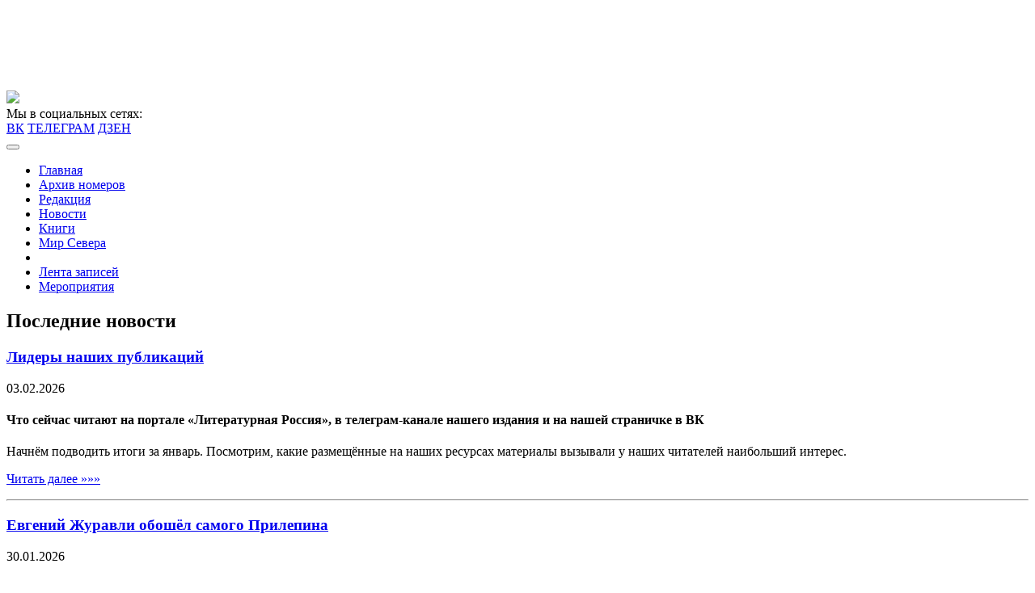

--- FILE ---
content_type: text/html; charset=UTF-8
request_url: https://litrossia.ru/numbers/?cf_year=2014&cf_num=25
body_size: 98785
content:
<!DOCTYPE html>
<html lang="en">
<head>
    <meta charset="UTF-8">
    <meta name="viewport" content="width=device-width, initial-scale=1.0">
    <meta name="description" content="Еженедельная литературно-публицистическая газета">
    <link rel="profile" href="http://gmpg.org/xfn/11">
    <link rel="stylesheet" href="https://litrossia.ru/wp-content/themes/litrossia/css/bootstrap.min.css">
    <link rel="stylesheet" href="https://litrossia.ru/wp-content/themes/litrossia/css/bootstrap-grid.min.css">
    <link rel="stylesheet" href="https://litrossia.ru/wp-content/themes/litrossia/css/bootstrap-reboot.min.css">
    <!--[if lt IE 9]>
    <script src="http://html5shim.googlecode.com/svn/trunk/html5.js"></script>
    <![endif]-->
    <link rel="shortcut icon" href="https://litrossia.ru/wp-content/themes/litrossia/images/favicon.ico">
	<title>Архив номеров &#x2d; Литературная Россия</title>
	<style>img:is([sizes="auto" i], [sizes^="auto," i]) { contain-intrinsic-size: 3000px 1500px }</style>
	
<!-- The SEO Framework Создано Сибрэ Вайэр -->
<meta name="robots" content="max-snippet:-1,max-image-preview:large,max-video-preview:-1" />
<link rel="canonical" href="https://litrossia.ru/numbers/" />
<meta property="og:type" content="website" />
<meta property="og:locale" content="ru_RU" />
<meta property="og:site_name" content="Литературная Россия" />
<meta property="og:title" content="Архив номеров" />
<meta property="og:url" content="https://litrossia.ru/numbers/" />
<script type="application/ld+json">{"@context":"https://schema.org","@graph":[{"@type":"WebSite","@id":"https://litrossia.ru/#/schema/WebSite","url":"https://litrossia.ru/","name":"Литературная Россия","description":"Еженедельная литературно&#x2d;публицистическая газета","inLanguage":"ru-RU","potentialAction":{"@type":"SearchAction","target":{"@type":"EntryPoint","urlTemplate":"https://litrossia.ru/search/{search_term_string}/"},"query-input":"required name=search_term_string"},"publisher":{"@type":"Organization","@id":"https://litrossia.ru/#/schema/Organization","name":"Литературная Россия","url":"https://litrossia.ru/"}},{"@type":"WebPage","@id":"https://litrossia.ru/numbers/","url":"https://litrossia.ru/numbers/","name":"Архив номеров &#x2d; Литературная Россия","inLanguage":"ru-RU","isPartOf":{"@id":"https://litrossia.ru/#/schema/WebSite"},"breadcrumb":{"@type":"BreadcrumbList","@id":"https://litrossia.ru/#/schema/BreadcrumbList","itemListElement":[{"@type":"ListItem","position":1,"item":"https://litrossia.ru/","name":"Литературная Россия"},{"@type":"ListItem","position":2,"name":"Архив номеров"}]},"potentialAction":{"@type":"ReadAction","target":"https://litrossia.ru/numbers/"}}]}</script>
<!-- / The SEO Framework Создано Сибрэ Вайэр | 1.94ms meta | 0.15ms boot -->

<link rel='dns-prefetch' href='//static.addtoany.com' />
<link rel="alternate" type="application/rss+xml" title="Литературная Россия &raquo; Лента" href="https://litrossia.ru/feed/" />
<link rel="alternate" type="application/rss+xml" title="Литературная Россия &raquo; Лента комментариев" href="https://litrossia.ru/comments/feed/" />
		<script type="text/javascript">
			'use strict';
			(function (w) {
				var darx = {};

				darx.addEvent = function (elem, event, fn) {
					if (elem.addEventListener) {
						elem.addEventListener(event, fn, false);
					} else {
						elem.attachEvent('on' + event, function () {
							return (fn.call(elem, window.event));
						});
					}
				};

				darx.fireEvent = function (elem, event) {
					var evt = elem.createEvent('Event');
					evt.initEvent(event, true, true);
					elem.dispatchEvent(evt);
				};

				darx.get = function (url, data, callback) {
					sendRequest('GET', url, data, callback);
				};

				darx.post = function (url, data, callback) {
					sendRequest('POST', url, data, callback);
				};

				darx.getJSON = function (url, data, callback) {
					var callbackName = 'darx_jsonp_' + Math.round(1000000000 * Math.random());
					window[callbackName] = function(data) {
						delete window[callbackName];
						document.body.removeChild(script);
						callback(data);
					};
					
					
					var script = document.createElement('script');
					script.type = "text/javascript";
					script.async = true;
					data.callback = callbackName;
					script.src = url + '?' + http_build_query(data);
					document.body.appendChild(script);
				};

				var http_build_query = function (data) {
					var params = [];
					var type;
					for (var key in data){
						if (data.hasOwnProperty(key)) {
							type = Object.prototype.toString.call(data[key]);
							if (type === '[object Array]' || type === '[object Object]') {
								for (var i in data[key]) {
									if (data[key].hasOwnProperty(i)) {
										params.push(encodeURIComponent(key) + '[]=' + encodeURIComponent(data[key][i]));
									}
								}
							} else {
								params.push(encodeURIComponent(key) + '=' + encodeURIComponent(data[key]));
							}
						}
					}
					return params.join('&');
				};

				var sendRequest = function (method, url, data, callback) {
					var xhr = false;
					var XMLHttpFactories = [
						function () {return new XMLHttpRequest()},
						function () {return new ActiveXObject("Msxml2.XMLHTTP")},
						function () {return new ActiveXObject("Msxml3.XMLHTTP")},
						function () {return new ActiveXObject("Microsoft.XMLHTTP")}
					];
					for (var i=0; i<XMLHttpFactories.length; ++i) {
						try { xhr = XMLHttpFactories[i]() } catch (e) { continue; }
						break;
					}

					if (!xhr) return;

					if (method === 'GET')  {
						data.r = Math.random();
						url += '?' + http_build_query(data);
					}

					xhr.open(method, url, true);
					xhr.setRequestHeader("X-Requested-With", "XMLHttpRequest");
					xhr.timeout = 5000;

					if (callback) {
						xhr.loaded = xhr.onreadystatechange = function () {
							if (xhr.readyState !== 4) return;
							callback(xhr.responseText, xhr);
						}
					}

					if (method !== 'GET')  {
						xhr.setRequestHeader("Content-type", "application/x-www-form-urlencoded");
						xhr.send(http_build_query(data));
					} else {
						xhr.send(null);
					}
				};

				w.darx = darx;
			}(window));
		</script>
				<!-- This site uses the Google Analytics by MonsterInsights plugin v9.11.1 - Using Analytics tracking - https://www.monsterinsights.com/ -->
		<!-- Примечание: MonsterInsights в настоящее время не настроен на этом сайте. Владелец сайта должен пройти аутентификацию в Google Analytics на панели настроек MonsterInsights. -->
					<!-- No tracking code set -->
				<!-- / Google Analytics by MonsterInsights -->
		<script type="text/javascript">
/* <![CDATA[ */
window._wpemojiSettings = {"baseUrl":"https:\/\/s.w.org\/images\/core\/emoji\/16.0.1\/72x72\/","ext":".png","svgUrl":"https:\/\/s.w.org\/images\/core\/emoji\/16.0.1\/svg\/","svgExt":".svg","source":{"concatemoji":"https:\/\/litrossia.ru\/wp-includes\/js\/wp-emoji-release.min.js?ver=6.8.3"}};
/*! This file is auto-generated */
!function(s,n){var o,i,e;function c(e){try{var t={supportTests:e,timestamp:(new Date).valueOf()};sessionStorage.setItem(o,JSON.stringify(t))}catch(e){}}function p(e,t,n){e.clearRect(0,0,e.canvas.width,e.canvas.height),e.fillText(t,0,0);var t=new Uint32Array(e.getImageData(0,0,e.canvas.width,e.canvas.height).data),a=(e.clearRect(0,0,e.canvas.width,e.canvas.height),e.fillText(n,0,0),new Uint32Array(e.getImageData(0,0,e.canvas.width,e.canvas.height).data));return t.every(function(e,t){return e===a[t]})}function u(e,t){e.clearRect(0,0,e.canvas.width,e.canvas.height),e.fillText(t,0,0);for(var n=e.getImageData(16,16,1,1),a=0;a<n.data.length;a++)if(0!==n.data[a])return!1;return!0}function f(e,t,n,a){switch(t){case"flag":return n(e,"\ud83c\udff3\ufe0f\u200d\u26a7\ufe0f","\ud83c\udff3\ufe0f\u200b\u26a7\ufe0f")?!1:!n(e,"\ud83c\udde8\ud83c\uddf6","\ud83c\udde8\u200b\ud83c\uddf6")&&!n(e,"\ud83c\udff4\udb40\udc67\udb40\udc62\udb40\udc65\udb40\udc6e\udb40\udc67\udb40\udc7f","\ud83c\udff4\u200b\udb40\udc67\u200b\udb40\udc62\u200b\udb40\udc65\u200b\udb40\udc6e\u200b\udb40\udc67\u200b\udb40\udc7f");case"emoji":return!a(e,"\ud83e\udedf")}return!1}function g(e,t,n,a){var r="undefined"!=typeof WorkerGlobalScope&&self instanceof WorkerGlobalScope?new OffscreenCanvas(300,150):s.createElement("canvas"),o=r.getContext("2d",{willReadFrequently:!0}),i=(o.textBaseline="top",o.font="600 32px Arial",{});return e.forEach(function(e){i[e]=t(o,e,n,a)}),i}function t(e){var t=s.createElement("script");t.src=e,t.defer=!0,s.head.appendChild(t)}"undefined"!=typeof Promise&&(o="wpEmojiSettingsSupports",i=["flag","emoji"],n.supports={everything:!0,everythingExceptFlag:!0},e=new Promise(function(e){s.addEventListener("DOMContentLoaded",e,{once:!0})}),new Promise(function(t){var n=function(){try{var e=JSON.parse(sessionStorage.getItem(o));if("object"==typeof e&&"number"==typeof e.timestamp&&(new Date).valueOf()<e.timestamp+604800&&"object"==typeof e.supportTests)return e.supportTests}catch(e){}return null}();if(!n){if("undefined"!=typeof Worker&&"undefined"!=typeof OffscreenCanvas&&"undefined"!=typeof URL&&URL.createObjectURL&&"undefined"!=typeof Blob)try{var e="postMessage("+g.toString()+"("+[JSON.stringify(i),f.toString(),p.toString(),u.toString()].join(",")+"));",a=new Blob([e],{type:"text/javascript"}),r=new Worker(URL.createObjectURL(a),{name:"wpTestEmojiSupports"});return void(r.onmessage=function(e){c(n=e.data),r.terminate(),t(n)})}catch(e){}c(n=g(i,f,p,u))}t(n)}).then(function(e){for(var t in e)n.supports[t]=e[t],n.supports.everything=n.supports.everything&&n.supports[t],"flag"!==t&&(n.supports.everythingExceptFlag=n.supports.everythingExceptFlag&&n.supports[t]);n.supports.everythingExceptFlag=n.supports.everythingExceptFlag&&!n.supports.flag,n.DOMReady=!1,n.readyCallback=function(){n.DOMReady=!0}}).then(function(){return e}).then(function(){var e;n.supports.everything||(n.readyCallback(),(e=n.source||{}).concatemoji?t(e.concatemoji):e.wpemoji&&e.twemoji&&(t(e.twemoji),t(e.wpemoji)))}))}((window,document),window._wpemojiSettings);
/* ]]> */
</script>
<style id='wp-emoji-styles-inline-css' type='text/css'>

	img.wp-smiley, img.emoji {
		display: inline !important;
		border: none !important;
		box-shadow: none !important;
		height: 1em !important;
		width: 1em !important;
		margin: 0 0.07em !important;
		vertical-align: -0.1em !important;
		background: none !important;
		padding: 0 !important;
	}
</style>
<link rel='stylesheet' id='wp-block-library-css' href='https://litrossia.ru/wp-includes/css/dist/block-library/style.min.css?ver=6.8.3' type='text/css' media='all' />
<style id='classic-theme-styles-inline-css' type='text/css'>
/*! This file is auto-generated */
.wp-block-button__link{color:#fff;background-color:#32373c;border-radius:9999px;box-shadow:none;text-decoration:none;padding:calc(.667em + 2px) calc(1.333em + 2px);font-size:1.125em}.wp-block-file__button{background:#32373c;color:#fff;text-decoration:none}
</style>
<link rel='stylesheet' id='bb-tcs-editor-style-shared-css' href='https://litrossia.ru/wp-content/themes/litrossia/editor-style-shared.css' type='text/css' media='all' />
<style id='global-styles-inline-css' type='text/css'>
:root{--wp--preset--aspect-ratio--square: 1;--wp--preset--aspect-ratio--4-3: 4/3;--wp--preset--aspect-ratio--3-4: 3/4;--wp--preset--aspect-ratio--3-2: 3/2;--wp--preset--aspect-ratio--2-3: 2/3;--wp--preset--aspect-ratio--16-9: 16/9;--wp--preset--aspect-ratio--9-16: 9/16;--wp--preset--color--black: #000000;--wp--preset--color--cyan-bluish-gray: #abb8c3;--wp--preset--color--white: #ffffff;--wp--preset--color--pale-pink: #f78da7;--wp--preset--color--vivid-red: #cf2e2e;--wp--preset--color--luminous-vivid-orange: #ff6900;--wp--preset--color--luminous-vivid-amber: #fcb900;--wp--preset--color--light-green-cyan: #7bdcb5;--wp--preset--color--vivid-green-cyan: #00d084;--wp--preset--color--pale-cyan-blue: #8ed1fc;--wp--preset--color--vivid-cyan-blue: #0693e3;--wp--preset--color--vivid-purple: #9b51e0;--wp--preset--gradient--vivid-cyan-blue-to-vivid-purple: linear-gradient(135deg,rgba(6,147,227,1) 0%,rgb(155,81,224) 100%);--wp--preset--gradient--light-green-cyan-to-vivid-green-cyan: linear-gradient(135deg,rgb(122,220,180) 0%,rgb(0,208,130) 100%);--wp--preset--gradient--luminous-vivid-amber-to-luminous-vivid-orange: linear-gradient(135deg,rgba(252,185,0,1) 0%,rgba(255,105,0,1) 100%);--wp--preset--gradient--luminous-vivid-orange-to-vivid-red: linear-gradient(135deg,rgba(255,105,0,1) 0%,rgb(207,46,46) 100%);--wp--preset--gradient--very-light-gray-to-cyan-bluish-gray: linear-gradient(135deg,rgb(238,238,238) 0%,rgb(169,184,195) 100%);--wp--preset--gradient--cool-to-warm-spectrum: linear-gradient(135deg,rgb(74,234,220) 0%,rgb(151,120,209) 20%,rgb(207,42,186) 40%,rgb(238,44,130) 60%,rgb(251,105,98) 80%,rgb(254,248,76) 100%);--wp--preset--gradient--blush-light-purple: linear-gradient(135deg,rgb(255,206,236) 0%,rgb(152,150,240) 100%);--wp--preset--gradient--blush-bordeaux: linear-gradient(135deg,rgb(254,205,165) 0%,rgb(254,45,45) 50%,rgb(107,0,62) 100%);--wp--preset--gradient--luminous-dusk: linear-gradient(135deg,rgb(255,203,112) 0%,rgb(199,81,192) 50%,rgb(65,88,208) 100%);--wp--preset--gradient--pale-ocean: linear-gradient(135deg,rgb(255,245,203) 0%,rgb(182,227,212) 50%,rgb(51,167,181) 100%);--wp--preset--gradient--electric-grass: linear-gradient(135deg,rgb(202,248,128) 0%,rgb(113,206,126) 100%);--wp--preset--gradient--midnight: linear-gradient(135deg,rgb(2,3,129) 0%,rgb(40,116,252) 100%);--wp--preset--font-size--small: 13px;--wp--preset--font-size--medium: 20px;--wp--preset--font-size--large: 36px;--wp--preset--font-size--x-large: 42px;--wp--preset--spacing--20: 0.44rem;--wp--preset--spacing--30: 0.67rem;--wp--preset--spacing--40: 1rem;--wp--preset--spacing--50: 1.5rem;--wp--preset--spacing--60: 2.25rem;--wp--preset--spacing--70: 3.38rem;--wp--preset--spacing--80: 5.06rem;--wp--preset--shadow--natural: 6px 6px 9px rgba(0, 0, 0, 0.2);--wp--preset--shadow--deep: 12px 12px 50px rgba(0, 0, 0, 0.4);--wp--preset--shadow--sharp: 6px 6px 0px rgba(0, 0, 0, 0.2);--wp--preset--shadow--outlined: 6px 6px 0px -3px rgba(255, 255, 255, 1), 6px 6px rgba(0, 0, 0, 1);--wp--preset--shadow--crisp: 6px 6px 0px rgba(0, 0, 0, 1);}:where(.is-layout-flex){gap: 0.5em;}:where(.is-layout-grid){gap: 0.5em;}body .is-layout-flex{display: flex;}.is-layout-flex{flex-wrap: wrap;align-items: center;}.is-layout-flex > :is(*, div){margin: 0;}body .is-layout-grid{display: grid;}.is-layout-grid > :is(*, div){margin: 0;}:where(.wp-block-columns.is-layout-flex){gap: 2em;}:where(.wp-block-columns.is-layout-grid){gap: 2em;}:where(.wp-block-post-template.is-layout-flex){gap: 1.25em;}:where(.wp-block-post-template.is-layout-grid){gap: 1.25em;}.has-black-color{color: var(--wp--preset--color--black) !important;}.has-cyan-bluish-gray-color{color: var(--wp--preset--color--cyan-bluish-gray) !important;}.has-white-color{color: var(--wp--preset--color--white) !important;}.has-pale-pink-color{color: var(--wp--preset--color--pale-pink) !important;}.has-vivid-red-color{color: var(--wp--preset--color--vivid-red) !important;}.has-luminous-vivid-orange-color{color: var(--wp--preset--color--luminous-vivid-orange) !important;}.has-luminous-vivid-amber-color{color: var(--wp--preset--color--luminous-vivid-amber) !important;}.has-light-green-cyan-color{color: var(--wp--preset--color--light-green-cyan) !important;}.has-vivid-green-cyan-color{color: var(--wp--preset--color--vivid-green-cyan) !important;}.has-pale-cyan-blue-color{color: var(--wp--preset--color--pale-cyan-blue) !important;}.has-vivid-cyan-blue-color{color: var(--wp--preset--color--vivid-cyan-blue) !important;}.has-vivid-purple-color{color: var(--wp--preset--color--vivid-purple) !important;}.has-black-background-color{background-color: var(--wp--preset--color--black) !important;}.has-cyan-bluish-gray-background-color{background-color: var(--wp--preset--color--cyan-bluish-gray) !important;}.has-white-background-color{background-color: var(--wp--preset--color--white) !important;}.has-pale-pink-background-color{background-color: var(--wp--preset--color--pale-pink) !important;}.has-vivid-red-background-color{background-color: var(--wp--preset--color--vivid-red) !important;}.has-luminous-vivid-orange-background-color{background-color: var(--wp--preset--color--luminous-vivid-orange) !important;}.has-luminous-vivid-amber-background-color{background-color: var(--wp--preset--color--luminous-vivid-amber) !important;}.has-light-green-cyan-background-color{background-color: var(--wp--preset--color--light-green-cyan) !important;}.has-vivid-green-cyan-background-color{background-color: var(--wp--preset--color--vivid-green-cyan) !important;}.has-pale-cyan-blue-background-color{background-color: var(--wp--preset--color--pale-cyan-blue) !important;}.has-vivid-cyan-blue-background-color{background-color: var(--wp--preset--color--vivid-cyan-blue) !important;}.has-vivid-purple-background-color{background-color: var(--wp--preset--color--vivid-purple) !important;}.has-black-border-color{border-color: var(--wp--preset--color--black) !important;}.has-cyan-bluish-gray-border-color{border-color: var(--wp--preset--color--cyan-bluish-gray) !important;}.has-white-border-color{border-color: var(--wp--preset--color--white) !important;}.has-pale-pink-border-color{border-color: var(--wp--preset--color--pale-pink) !important;}.has-vivid-red-border-color{border-color: var(--wp--preset--color--vivid-red) !important;}.has-luminous-vivid-orange-border-color{border-color: var(--wp--preset--color--luminous-vivid-orange) !important;}.has-luminous-vivid-amber-border-color{border-color: var(--wp--preset--color--luminous-vivid-amber) !important;}.has-light-green-cyan-border-color{border-color: var(--wp--preset--color--light-green-cyan) !important;}.has-vivid-green-cyan-border-color{border-color: var(--wp--preset--color--vivid-green-cyan) !important;}.has-pale-cyan-blue-border-color{border-color: var(--wp--preset--color--pale-cyan-blue) !important;}.has-vivid-cyan-blue-border-color{border-color: var(--wp--preset--color--vivid-cyan-blue) !important;}.has-vivid-purple-border-color{border-color: var(--wp--preset--color--vivid-purple) !important;}.has-vivid-cyan-blue-to-vivid-purple-gradient-background{background: var(--wp--preset--gradient--vivid-cyan-blue-to-vivid-purple) !important;}.has-light-green-cyan-to-vivid-green-cyan-gradient-background{background: var(--wp--preset--gradient--light-green-cyan-to-vivid-green-cyan) !important;}.has-luminous-vivid-amber-to-luminous-vivid-orange-gradient-background{background: var(--wp--preset--gradient--luminous-vivid-amber-to-luminous-vivid-orange) !important;}.has-luminous-vivid-orange-to-vivid-red-gradient-background{background: var(--wp--preset--gradient--luminous-vivid-orange-to-vivid-red) !important;}.has-very-light-gray-to-cyan-bluish-gray-gradient-background{background: var(--wp--preset--gradient--very-light-gray-to-cyan-bluish-gray) !important;}.has-cool-to-warm-spectrum-gradient-background{background: var(--wp--preset--gradient--cool-to-warm-spectrum) !important;}.has-blush-light-purple-gradient-background{background: var(--wp--preset--gradient--blush-light-purple) !important;}.has-blush-bordeaux-gradient-background{background: var(--wp--preset--gradient--blush-bordeaux) !important;}.has-luminous-dusk-gradient-background{background: var(--wp--preset--gradient--luminous-dusk) !important;}.has-pale-ocean-gradient-background{background: var(--wp--preset--gradient--pale-ocean) !important;}.has-electric-grass-gradient-background{background: var(--wp--preset--gradient--electric-grass) !important;}.has-midnight-gradient-background{background: var(--wp--preset--gradient--midnight) !important;}.has-small-font-size{font-size: var(--wp--preset--font-size--small) !important;}.has-medium-font-size{font-size: var(--wp--preset--font-size--medium) !important;}.has-large-font-size{font-size: var(--wp--preset--font-size--large) !important;}.has-x-large-font-size{font-size: var(--wp--preset--font-size--x-large) !important;}
:where(.wp-block-post-template.is-layout-flex){gap: 1.25em;}:where(.wp-block-post-template.is-layout-grid){gap: 1.25em;}
:where(.wp-block-columns.is-layout-flex){gap: 2em;}:where(.wp-block-columns.is-layout-grid){gap: 2em;}
:root :where(.wp-block-pullquote){font-size: 1.5em;line-height: 1.6;}
</style>
<link rel='stylesheet' id='authors-list-css-css' href='https://litrossia.ru/wp-content/plugins/authors-list/backend/assets/css/front.css?ver=2.0.6.1' type='text/css' media='all' />
<link rel='stylesheet' id='jquery-ui-css-css' href='https://litrossia.ru/wp-content/plugins/authors-list/backend/assets/css/jquery-ui.css?ver=2.0.6.1' type='text/css' media='all' />
<link rel='stylesheet' id='bbspoiler-css' href='https://litrossia.ru/wp-content/plugins/bbspoiler/inc/bbspoiler.css?ver=6.8.3' type='text/css' media='all' />
<link rel='stylesheet' id='cptch_stylesheet-css' href='https://litrossia.ru/wp-content/plugins/captcha/css/front_end_style.css?ver=4.4.5' type='text/css' media='all' />
<link rel='stylesheet' id='dashicons-css' href='https://litrossia.ru/wp-includes/css/dashicons.min.css?ver=6.8.3' type='text/css' media='all' />
<link rel='stylesheet' id='cptch_desktop_style-css' href='https://litrossia.ru/wp-content/plugins/captcha/css/desktop_style.css?ver=4.4.5' type='text/css' media='all' />
<link rel='stylesheet' id='social-button-css' href='https://litrossia.ru/wp-content/plugins/vkontakte-api/assets/css/social-button.css?ver=4.0.1' type='text/css' media='all' />
<link rel='stylesheet' id='wp-postratings-css' href='https://litrossia.ru/wp-content/plugins/wp-postratings/css/postratings-css.css?ver=1.91.2' type='text/css' media='all' />
<link rel='stylesheet' id='lwpcng-main-css' href='https://litrossia.ru/wp-content/plugins/luckywp-cookie-notice-gdpr/front/assets/main.min.css?ver=1.2.1' type='text/css' media='all' />
<link rel='stylesheet' id='slb_core-css' href='https://litrossia.ru/wp-content/plugins/simple-lightbox/client/css/app.css?ver=2.9.4' type='text/css' media='all' />
<link rel='stylesheet' id='addtoany-css' href='https://litrossia.ru/wp-content/plugins/add-to-any/addtoany.min.css?ver=1.16' type='text/css' media='all' />
<script type="text/javascript" src="https://litrossia.ru/wp-content/plugins/wp-yandex-metrika/assets/YmEc.min.js?ver=1.2.2" id="wp-yandex-metrika_YmEc-js"></script>
<script type="text/javascript" id="wp-yandex-metrika_YmEc-js-after">
/* <![CDATA[ */
window.tmpwpym={datalayername:'DataLayer',counters:JSON.parse('[{"number":"94959398","webvisor":"1"}]'),targets:JSON.parse('[]')};
/* ]]> */
</script>
<script type="text/javascript" src="https://litrossia.ru/wp-includes/js/jquery/jquery.min.js?ver=3.7.1" id="jquery-core-js"></script>
<script type="text/javascript" src="https://litrossia.ru/wp-includes/js/jquery/jquery-migrate.min.js?ver=3.4.1" id="jquery-migrate-js"></script>
<script type="text/javascript" src="https://litrossia.ru/wp-content/plugins/wp-yandex-metrika/assets/frontend.min.js?ver=1.2.2" id="wp-yandex-metrika_frontend-js"></script>
<script type="text/javascript" id="addtoany-core-js-before">
/* <![CDATA[ */
window.a2a_config=window.a2a_config||{};a2a_config.callbacks=[];a2a_config.overlays=[];a2a_config.templates={};a2a_localize = {
	Share: "Отправить",
	Save: "Сохранить",
	Subscribe: "Подписаться",
	Email: "E-mail",
	Bookmark: "В закладки!",
	ShowAll: "Показать все",
	ShowLess: "Показать остальное",
	FindServices: "Найти сервис(ы)",
	FindAnyServiceToAddTo: "Найти сервис и добавить",
	PoweredBy: "Работает на",
	ShareViaEmail: "Поделиться по электронной почте",
	SubscribeViaEmail: "Подписаться по электронной почте",
	BookmarkInYourBrowser: "Добавить в закладки",
	BookmarkInstructions: "Нажмите Ctrl+D или \u2318+D, чтобы добавить страницу в закладки",
	AddToYourFavorites: "Добавить в Избранное",
	SendFromWebOrProgram: "Отправлять с любого email-адреса или email-программы",
	EmailProgram: "Почтовая программа",
	More: "Подробнее&#8230;",
	ThanksForSharing: "Спасибо, что поделились!",
	ThanksForFollowing: "Спасибо за подписку!"
};
/* ]]> */
</script>
<script type="text/javascript" defer src="https://static.addtoany.com/menu/page.js" id="addtoany-core-js"></script>
<script type="text/javascript" defer src="https://litrossia.ru/wp-content/plugins/add-to-any/addtoany.min.js?ver=1.1" id="addtoany-jquery-js"></script>
<script type="text/javascript" id="bbspoiler-js-extra">
/* <![CDATA[ */
var title = {"unfolded":"\u0420\u0430\u0437\u0432\u0435\u0440\u043d\u0443\u0442\u044c","folded":"\u0421\u0432\u0435\u0440\u043d\u0443\u0442\u044c"};
/* ]]> */
</script>
<script type="text/javascript" src="https://litrossia.ru/wp-content/plugins/bbspoiler/inc/bbspoiler.js?ver=6.8.3" id="bbspoiler-js"></script>
<script type="text/javascript" src="https://litrossia.ru/wp-content/plugins/luckywp-cookie-notice-gdpr/front/assets/main.min.js?ver=1.2.1" id="lwpcng-main-js"></script>
<link rel="https://api.w.org/" href="https://litrossia.ru/wp-json/" /><link rel="alternate" title="JSON" type="application/json" href="https://litrossia.ru/wp-json/wp/v2/pages/26077" /><link rel="EditURI" type="application/rsd+xml" title="RSD" href="https://litrossia.ru/xmlrpc.php?rsd" />
<meta name="verification" content="f612c7d25f5690ad41496fcfdbf8d1" /><style type="text/css">.recentcomments a{display:inline !important;padding:0 !important;margin:0 !important;}</style>      <meta name="onesignal" content="wordpress-plugin"/>
            <script>

      window.OneSignalDeferred = window.OneSignalDeferred || [];

      OneSignalDeferred.push(function(OneSignal) {
        var oneSignal_options = {};
        window._oneSignalInitOptions = oneSignal_options;

        oneSignal_options['serviceWorkerParam'] = { scope: '/' };
oneSignal_options['serviceWorkerPath'] = 'OneSignalSDKWorker.js.php';

        OneSignal.Notifications.setDefaultUrl("https://litrossia.ru");

        oneSignal_options['wordpress'] = true;
oneSignal_options['appId'] = 'fc67ee00-bad7-451a-bd41-e59ed28d28ac';
oneSignal_options['allowLocalhostAsSecureOrigin'] = true;
oneSignal_options['welcomeNotification'] = { };
oneSignal_options['welcomeNotification']['title'] = "";
oneSignal_options['welcomeNotification']['message'] = "";
oneSignal_options['welcomeNotification']['url'] = "https://litrossia.ru";
oneSignal_options['path'] = "https://litrossia.ru/wp-content/plugins/onesignal-free-web-push-notifications/sdk_files/";
oneSignal_options['persistNotification'] = true;
oneSignal_options['promptOptions'] = { };
oneSignal_options['notifyButton'] = { };
oneSignal_options['notifyButton']['enable'] = true;
oneSignal_options['notifyButton']['position'] = 'bottom-right';
oneSignal_options['notifyButton']['theme'] = 'inverse';
oneSignal_options['notifyButton']['size'] = 'medium';
oneSignal_options['notifyButton']['showCredit'] = true;
oneSignal_options['notifyButton']['text'] = {};
oneSignal_options['notifyButton']['text']['tip.state.unsubscribed'] = 'Получать уведомления в браузере';
oneSignal_options['notifyButton']['text']['tip.state.subscribed'] = 'Вы подписались на получение уведомлений';
oneSignal_options['notifyButton']['text']['tip.state.blocked'] = 'Вы заблокировали уведомления';
oneSignal_options['notifyButton']['text']['message.action.subscribed'] = 'Благодарим за подписку!';
oneSignal_options['notifyButton']['text']['message.action.resubscribed'] = 'Вы подписаны на уведомления';
oneSignal_options['notifyButton']['text']['message.action.unsubscribed'] = 'Вы не будете больше получать уведомления';
oneSignal_options['notifyButton']['text']['dialog.main.title'] = 'Управление уведомлениями с сайта';
oneSignal_options['notifyButton']['text']['dialog.main.button.subscribe'] = 'Подписаться';
oneSignal_options['notifyButton']['text']['dialog.main.button.unsubscribe'] = 'Отписаться';
oneSignal_options['notifyButton']['text']['dialog.blocked.title'] = 'Разблокировать уведомления';
oneSignal_options['notifyButton']['text']['dialog.blocked.message'] = 'Следуйте инструкциям для того, чтобы разрешить уведомления';
              OneSignal.init(window._oneSignalInitOptions);
                    });

      function documentInitOneSignal() {
        var oneSignal_elements = document.getElementsByClassName("OneSignal-prompt");

        var oneSignalLinkClickHandler = function(event) { OneSignal.Notifications.requestPermission(); event.preventDefault(); };        for(var i = 0; i < oneSignal_elements.length; i++)
          oneSignal_elements[i].addEventListener('click', oneSignalLinkClickHandler, false);
      }

      if (document.readyState === 'complete') {
           documentInitOneSignal();
      }
      else {
           window.addEventListener("load", function(event){
               documentInitOneSignal();
          });
      }
    </script>


<script type="application/ld+json" class="saswp-schema-markup-output">
[{"@context":"https:\/\/schema.org\/","@type":"Article","@id":"https:\/\/litrossia.ru\/numbers\/#Article","url":"https:\/\/litrossia.ru\/numbers\/","inLanguage":"ru-RU","mainEntityOfPage":"https:\/\/litrossia.ru\/numbers\/","headline":"\u0410\u0440\u0445\u0438\u0432 \u043d\u043e\u043c\u0435\u0440\u043e\u0432","description":"","articleBody":"    \t\u2116 \u041b\u0420-\u042d-4, 30.01.2026  \t\u2116 \u041b\u0420-\u042d-3, 23.01.2026  \t\u2116 \u041b\u0420-\u042d-2, 16.01.2026  \t\u2116 \u041b\u0420-\u042d-1, 09.01.2026        \t\u2116 \u041b\u0420-\u042d-51, 26.12.2025  \t\u2116 \u041b\u0420-\u042d-50, 19.12.2025  \t\u2116 \u041b\u0420-\u042d-49, 11.12.2025  \t\u2116 \u041b\u0420-\u042d-48, 05.12.2025  \t\u2116 \u041b\u0420-\u042d-47, 28.11.2025  \t\u2116 \u041b\u0420-\u042d-46, 21.11.2025  \t\u2116 \u041b\u0420-\u042d-45, 13.11.2025  \t\u2116 \u041b\u0420-\u042d-44, 06.11.2025  \t\u2116 \u041b\u0420-\u042d-43, 31.10.2025  \t\u2116 \u041b\u0420-\u042d-42, 23.10.2025  \t\u2116 \u041b\u0420-\u042d-41, 16.10.2025  \t\u2116 \u041b\u0420-\u042d-40, 09.10.2025  \t\u2116 \u041b\u0420-\u042d-39, 02.10.2025  \t\u2116 \u041b\u0420-\u042d-38, 25.09.2025  \t\u2116 \u041b\u0420-\u042d-37, 18.09.2025  \t\u2116 \u041b\u0420-\u042d-36, 11.09.2025  \t\u2116 \u041b\u0420-\u042d-35, 04.09.2025  \t\u2116 \u041b\u0420-\u042d-34, 28.08.2025  \t\u2116 \u041b\u0420-\u042d-33, 21.08.2025  \t\u2116 \u041b\u0420-\u042d-32, 14.08.2025  \t\u2116 \u041b\u0420-\u042d-31, 08.08.2025  \t\u2116 \u041b\u0420-\u042d-30, 30.07.2025  \t\u2116 \u041b\u0420-\u042d-29, 24.07.2025  \t\u2116 \u041b\u0420-\u042d-28, 18.07.2025  \t\u2116 \u041b\u0420-\u042d-27, 11.07.2025  \t\u2116 \u041b\u0420-\u042d-26, 04.07.2025  \t\u2116 \u041b\u0420-\u042d-25, 27.06.2025  \t\u2116 \u041b\u0420-\u042d-24, 20.06.2025  \t\u2116 \u041b\u0420-\u042d-23, 13.06.2025  \t\u2116 \u041b\u0420-\u042d-22, 06.06.2025  \t\u2116 \u041b\u0420-\u042d-21, 30.05.2025  \t\u2116 \u041b\u0420-\u042d-20, 23.05.2025  \t\u2116 \u041b\u0420-\u042d-19, 16.05.2025  \t\u2116 \u041b\u0420-\u042d-18, 08.05.2025  \t\u2116 \u041b\u0420-\u042d-17, 01.05.2025  \t\u2116 \u041b\u0420-\u042d-16, 25.04.2025  \t\u2116 \u041b\u0420-\u042d-15, 17.04.2025  \t\u2116 \u041b\u0420-\u042d-14, 10.04.2025  \t\u2116 \u041b\u0420-\u042d-13, 03.04.2025  \t\u2116 \u041b\u0420-\u042d-12, 27.03.2025  \t\u2116 \u041b\u0420-\u042d-11, 20.03.2025  \t\u2116 \u041b\u0420-\u042d-10, 13.03.2025  \t\u2116 \u041b\u0420-\u042d-9, 06.03.2025  \t\u2116 \u041b\u0420-\u042d-8, 26.02.2025  \t\u2116 \u041b\u0420-\u042d-7, 21.02.2025  \t\u2116 \u041b\u0420-\u042d-6, 12.02.2025  \t\u2116 \u041b\u0420-\u042d-5, 06.02.2025  \t\u2116 \u041b\u0420-\u042d-4, 30.01.2025  \t\u2116 \u041b\u0420-\u042d-3, 24.01.2025  \t\u2116 \u041b\u0420-\u042d-2, 17.01.2025  \t\u2116 \u041b\u0420-\u042d-1, 10.01.2025        \t\u2116 \u041b\u0420-\u042d-50, 27.12.2024  \t\u2116 \u041b\u0420-\u042d-49, 20.12.2024  \t\u2116 \u041b\u0420-\u042d-48, 13.12.2024  \t\u2116 \u041b\u0420-\u042d-47, 06.12.2024  \t\u2116 \u041b\u0420-\u042d-46, 29.11.2024  \t\u2116 \u041b\u0420-\u042d-45, 22.11.2024  \t\u2116 \u041b\u0420-\u042d-44, 15.11.2024  \t\u2116 \u041b\u0420-\u042d-43, 08.11.2024  \t\u2116 \u041b\u0420-\u042d-42, 01.11.2024  \t\u2116 \u041b\u0420-\u042d-41, 25.10.2024  \t\u2116 \u041b\u0420-\u042d-40, 18.10.2024  \t\u2116 \u041b\u0420-\u042d-39, 11.10.2024  \t\u2116 \u041b\u0420-\u042d-38, 04.10.2024  \t\u2116 \u041b\u0420-\u042d-37, 27.09.2024  \t\u2116 \u041b\u0420-\u042d-36, 20.09.2024  \t\u2116 \u041b\u0420-\u042d-35, 13.09.2024  \t\u2116 \u041b\u0420-\u042d-34, 06.09.2024  \t\u2116 \u041b\u0420-\u042d-33, 30.08.2024  \t\u2116 \u041b\u0420-\u042d-32, 23.08.2024  \t\u2116 \u041b\u0420-\u042d-31, 16.08.2024  \t\u2116 \u041b\u0420-\u042d-30, 09.08.2024  \t\u2116 \u041b\u0420-\u042d-29, 02.08.2024  \t\u2116 \u041b\u0420-\u042d-28, 26.07.2024  \t\u2116 \u041b\u0420-\u042d-27, 18.07.2024  \t\u2116 \u041b\u0420-\u042d-26, 12.07.2024  \t\u2116 \u041b\u0420-\u042d-25, 05.07.2024  \t\u2116 \u041b\u0420-\u042d-24, 28.06.2024  \t\u2116 \u041b\u0420-\u042d-23, 21.06.2024  \t\u2116 \u041b\u0420-\u042d-22, 13.06.2024  \t\u2116 \u041b\u0420-\u042d-21, 07.06.2024  \t\u2116 \u041b\u0420-\u042d-20, 31.05.2024  \t\u2116 \u041b\u0420-\u042d-19, 24.05.2024  \t\u2116 \u041b\u0420-\u042d-18, 17.05.2024  \t\u2116 \u041b\u0420-\u042d-17, 08.05.2024  \t\u2116 \u041b\u0420-\u042d-16, 26.04.2024  \t\u2116 \u041b\u0420-\u042d-15, 19.04.2024  \t\u2116 \u041b\u0420-\u042d-14, 12.04.2024  \t\u2116 \u041b\u0420-\u042d-13, 05.04.2024  \t\u2116 \u041b\u0420-\u042d-12, 29.03.2024  \t\u2116 \u041b\u0420-\u042d-11, 22.03.2024  \t\u2116 \u041b\u0420-\u042d-10, 15.03.2024  \t\u2116 \u041b\u0420-\u042d-9, 08.03.2024  \t\u2116 \u041b\u0420-\u042d-8, 02.03.2024  \t\u2116 \u041b\u0420-\u042d-7, 23.02.2024  \t\u2116 \u041b\u0420-\u042d-6, 16.02.2024  \t\u2116 \u041b\u0420-\u042d-5, 10.02.2024  \t\u2116 \u041b\u0420-\u042d-4, 02.02.2024  \t\u2116 \u041b\u0420-\u042d-3, 27.01.2024  \t\u2116 \u041b\u0420-\u042d-2, 19.01.2024  \t\u2116 \u041b\u0420-\u042d-1, 12.01.2024        \t\u2116 \u041b\u0420-\u042d-51, 29.12.2023  \t\u2116 \u041b\u0420-\u042d-50, 22.12.2023  \t\u2116 \u041b\u0420-\u042d-49, 15.12.2023  \t\u2116 \u041b\u0420-\u042d-48, 08.12.2023  \t\u2116 \u041b\u0420-\u042d-47, 02.12.2023  \t\u2116 \u041b\u0420-\u042d-46, 24.11.2023  \t\u2116 \u041b\u0420-\u042d-45, 17.11.2023  \t\u2116 \u041b\u0420-\u042d-44, 10.11.2023  \t\u2116 \u041b\u0420-\u042d-43, 03.11.2023  \t\u2116 \u041b\u0420-\u042d-42, 27.10.2023  \t\u2116 \u041b\u0420-\u042d-41, 20.10.2023  \t\u2116 \u041b\u0420-\u042d-40, 12.10.2023  \t\u2116 \u041b\u0420-\u042d-39, 06.10.2023  \t\u2116 \u041b\u0420-\u042d-38, 29.09.2023  \t\u2116 \u041b\u0420-\u042d-37, 22.09.2023  \t\u2116 \u041b\u0420-\u042d-36, 15.09.2023  \t\u2116 \u041b\u0420-\u042d-35, 08.09.2023  \t\u2116 \u041b\u0420-\u042d-34, 01.09.2023  \t\u2116 \u041b\u0420-\u042d-33, 25.08.2023  \t\u2116 \u041b\u0420-\u042d-32, 18.08.2023  \t\u2116 \u041b\u0420-\u042d-31, 12.08.2023  \t\u2116 \u041b\u0420-\u042d-30, 03.08.2023  \t\u2116 \u041b\u0420-\u042d-29, 27.07.2023  \t\u2116 \u041b\u0420-\u042d-28, 20.07.2023  \t\u2116 \u041b\u0420-\u042d-27, 14.07.2023  \t\u2116 \u041b\u0420-\u042d-26, 07.07.2023  \t\u2116 \u041b\u0420-\u042d-25, 30.06.2023  \t\u2116 \u041b\u0420-\u042d-24, 22.06.2023  \t\u2116 \u041b\u0420-\u042d-23, 16.06.2023  \t\u2116 \u041b\u0420-\u042d-22, 09.06.2023  \t\u2116 \u041b\u0420-\u042d-21, 02.06.2023  \t\u2116 \u041b\u0420-\u042d-20, 26.05.2023  \t\u2116 \u041b\u0420-\u042d-19, 19.05.2023  \t\u2116 \u041b\u0420-\u042d-18, 12.05.2023  \t\u2116 \u041b\u0420-\u042d-17, 04.05.2023  \t\u2116 \u041b\u0420-\u042d-16, 28.04.2023  \t\u2116 \u041b\u0420-\u042d-15, 21.04.2023  \t\u2116 \u041b\u0420-\u042d-14, 14.04.2023  \t\u2116 \u041b\u0420-\u042d-13, 07.04.2023  \t\u2116 \u041b\u0420-\u042d-12, 01.04.2023  \t\u2116 \u041b\u0420-\u042d-11, 24.03.2023  \t\u2116 \u041b\u0420-\u042d-10, 18.03.2023  \t\u2116 \u041b\u0420-\u042d-9, 11.03.2023  \t\u2116 \u041b\u0420-\u042d-8, 04.03.2023  \t\u2116 \u041b\u0420-\u042d-7, 23.02.2023  \t\u2116 \u041b\u0420-\u042d-6, 17.02.2023  \t\u2116 \u041b\u0420-\u042d-5, 09.02.2023  \t\u2116 \u041b\u0420-\u042d-4, 03.02.2023  \t\u2116 \u041b\u0420-\u042d-3, 27.01.2023  \t\u2116 \u041b\u0420-\u042d-2, 20.01.2023  \t\u2116 \u041b\u0420-\u042d-1, 13.01.2023        \t\u2116 \u041b\u0420-\u042d-50, 29.12.2022  \t\u2116 \u041b\u0420-\u042d-49, 23.12.2022  \t\u2116 \u041b\u0420-\u042d-48, 16.12.2022  \t\u2116 \u041b\u0420-\u042d-47, 09.12.2022  \t\u2116 \u041b\u0420-\u042d-46, 01.12.2022  \t\u2116 \u041b\u0420-\u042d-45, 24.11.2022  \t\u2116 \u041b\u0420-\u042d-44, 17.11.2022  \t\u2116 \u041b\u0420-\u042d-43, 11.11.2022  \t\u2116 \u041b\u0420-\u042d-42, 05.11.2022  \t\u2116 \u041b\u0420-\u042d-41, 28.10.2022  \t\u2116 \u041b\u0420-\u042d-40, 20.10.2022  \t\u2116 \u041b\u0420-\u042d-39, 14.10.2022  \t\u2116 \u041b\u0420-\u042d-38, 07.10.2022  \t\u2116 \u041b\u0420-\u042d-37, 30.09.2022  \t\u2116 \u041b\u0420-\u042d-36, 23.09.2022  \t\u2116 \u041b\u0420-\u042d-35, 16.09.2022  \t\u2116 \u041b\u0420-\u042d-34, 02.09.2022  \t\u2116 \u041b\u0420-\u042d-33, 25.08.2022  \t\u2116 \u041b\u0420-\u042d-32, 18.08.2022  \t\u2116 \u041b\u0420-\u042d-31, 12.08.2022  \t\u2116 \u041b\u0420-\u042d-30, 05.08.2022  \t\u2116 \u041b\u0420-\u042d-29, 29.07.2022  \t\u2116 \u041b\u0420-\u042d-28, 22.07.2022  \t\u2116 \u041b\u0420-\u042d-27, 15.07.2022  \t\u2116 \u041b\u0420-\u042d-26, 08.07.2022  \t\u2116 \u041b\u0420-\u042d-25, 01.07.2022  \t\u2116 \u041b\u0420-\u042d-24, 24.06.2022  \t\u2116 \u041b\u0420-\u042d-23, 17.06.2022  \t\u2116 \u041b\u0420-\u042d-22, 10.06.2022  \t\u2116 \u041b\u0420-\u042d-21, 03.06.2022  \t\u2116 \u041b\u0420-\u042d-20, 27.05.2022  \t\u2116 \u041b\u0420-\u042d-19, 20.05.2022  \t\u2116 \u041b\u0420-\u042d-18, 14.05.2022  \t\u2116 \u041b\u0420-\u042d-17, 06.05.2022  \t\u2116 \u041b\u0420-\u042d-16, 29.04.2022  \t\u2116 \u041b\u0420-\u042d-15, 22.04.2022  \t\u2116 \u041b\u0420-\u042d-14, 15.04.2022  \t\u2116 \u041b\u0420-\u042d-13, 08.04.2022  \t\u2116 \u041b\u0420-\u042d-12, 01.04.2022  \t\u2116 \u041b\u0420-\u042d-11, 25.03.2022  \t\u2116 \u041b\u0420-\u042d-10, 18.03.2022  \t\u2116 \u041b\u0420-\u042d-9, 11.03.2022  \t\u2116 \u041b\u0420-\u042d-8, 04.03.2022  \t\u2116 \u041b\u0420-\u042d-7, 25.02.2022  \t\u2116 \u041b\u0420-\u042d-6, 17.02.2022  \t\u2116 \u041b\u0420-\u042d-5, 10.02.2022  \t\u2116 \u041b\u0420-\u042d-4, 04.02.2022  \t\u2116 \u041b\u0420-\u042d-3, 28.01.2022  \t\u2116 \u041b\u0420-\u042d-2, 21.01.2022  \t\u2116 \u041b\u0420-\u042d-1, 14.01.2022         \t\u2116 47, 17.12.2021  \t\u2116 46, 10.12.2021  \t\u2116 45, 03.12.2021  \t\u2116 44, 26.11.2021  \t\u2116 43, 19.11.2021  \t\u2116 42, 12.11.2021  \t\u2116 41, 05.11.2021  \t\u2116 40, 29.10.2021  \t\u2116 39, 22.10.2021  \t\u2116 38, 15.10.2021  \t\u2116 37, 08.10.2021  \t\u042d\u043a\u0441\u0442\u0440\u0435\u043d\u043d\u044b\u0439 \u0432\u044b\u043f\u0443\u0441\u043a, 30.09.2021  \t\u2116 36, 01.10.2021  \t\u2116 35, 23.09.2021  \t\u2116 34, 17.09.2021  \t\u2116 33, 10.09.2021  \t\u2116 32, 03.09.2021  \t\u2116 31, 27.08.2021  \t\u2116 30, 20.08.2021  \t\u2116 29, 30.07.2021  \t\u2116 28, 23.07.2021  \t\u2116 27, 16.07.2021  \t\u2116 26, 09.07.2021  \t\u2116 25, 02.07.2021  \t\u2116 24, 25.06.2021  \t\u2116 23, 18.06.2021  \t\u2116 22, 11.06.2021  \t\u2116 21, 04.06.2021  \t\u2116 20, 28.05.2021  \t\u2116 19, 21.05.2021  \t\u2116 18, 14.05.2021  \t\u2116 17, 07.05.2021  \t\u2116 16, 30.04.2021  \t\u2116 15, 23.04.2021  \t\u2116 14, 16.04.2021  \t\u2116 13, 09.04.2021  \t\u2116 12, 02.04.2021  \t\u2116 11, 26.03.2021  \t\u2116 10, 19.03.2021  \t\u2116 09, 12.03.2021  \t\u2116 08, 05.03.2021  \t\u2116 07, 26.02.2021  \t\u2116 06, 19.02.2021  \t\u2116 05, 12.02.2021  \t\u2116 04, 05.02.2021  \t\u2116 03, 29.01.2021  \t\u2116 02, 22.01.2021  \t\u2116 01, 15.01.2021         \t\u2116 48, 31.12.2020  \t\u2116 47, 18.12.2020  \t\u2116 46, 11.12.2020  \t\u2116 45, 04.12.2020  \t\u2116 44, 27.11.2020  \t\u2116 43, 20.11.2020  \t\u2116 42, 13.11.2020  \t\u2116 41, 06.11.2020  \t\u2116 40, 30.10.2020  \t\u2116 39, 23.10.2020  \t\u2116 38, 16.10.2020  \t\u2116 37, 09.10.2020  \t\u2116 36, 02.10.2020  \t\u2116 35, 25.09.2020  \t\u2116 34, 18.09.2020  \t\u2116 33, 11.09.2020  \t\u2116 32, 04.09.2020  \t\u2116 31, 28.08.2020  \t\u2116 30, 21.08.2020  \t\u2116 29, 31.07.2020  \t\u2116 28, 24.07.2020  \t\u2116 27, 17.07.2020  \t\u2116 26, 10.07.2020  \t\u2116 25, 03.07.2020  \t\u2116 24, 26.06.2020  \t\u2116 23, 19.06.2020  \t\u2116 22, 12.06.2020  \t\u2116 21, 05.06.2020  \t\u2116 20, 29.05.2020  \t\u2116 19, 22.05.2020  \t\u2116 18, 15.05.2020  \t\u2116 17, 08.05.2020  \t\u2116 16, 30.04.2020  \t\u2116 15, 24.04.2020  \t\u2116 14, 17.04.2020  \t\u2116 12-13, 10.04.2020  \t\u2116 \u04181, 02.04.2020  \t\u2116 11, 27.03.2020  \t\u2116 10, 20.03.2020  \t\u2116 9, 13.03.2020  \t\u2116 8, 06.03.2020  \t\u2116 7, 28.02.2020  \t\u2116 6, 21.02.2020  \t\u2116 5, 14.02.2020  \t\u2116 4, 07.02.2020  \t\u2116 3, 31.01.2020  \t\u2116 2, 24.01.2020  \t\u2116 1, 17.01.2020  \t\u2116 0, 10.01.2020         \t\u2116 48, 27.12.2019  \t\u2116 47, 20.12.2019  \t\u2116 46, 13.12.2019  \t\u2116 45, 06.12.2019  \t\u2116 44, 29.11.2019  \t\u2116 43, 22.11.2019  \t\u2116 42, 15.11.2019  \t\u2116 41, 08.11.2019  \t\u2116 40, 01.11.2019  \t\u2116 39, 25.10.2019  \t\u2116 38, 17.10.2019  \t\u2116 37, 11.10.2019  \t\u2116 36, 04.10.2019  \t\u2116 35, 27.09.2019  \t\u2116 34, 20.09.2019  \t\u2116 33, 13.09.2019  \t\u2116 32, 06.09.2019  \t\u2116 31, 30.08.2019  \t\u2116 30, 23.08.2019  \t\u2116 29, 02.08.2019  \t\u2116 28, 26.07.2019  \t\u2116 27, 19.07.2019  \t\u2116 26, 12.07.2019  \t\u2116 25, 05.07.2019  \t\u2116 24, 28.06.2019  \t\u2116 23, 21.06.2019  \t\u2116 22, 14.06.2019  \t\u2116 21, 07.06.2019  \t\u2116 20, 31.05.2019  \t\u2116 19, 24.05.2019  \t\u2116 18, 17.05.2019  \t\u2116 17, 10.05.2019  \t\u2116 16, 26.04.2019  \t\u2116 15, 19.04.2019  \t\u2116 14, 12.04.2019  \t\u2116 13, 05.04.2019  \t\u2116 12, 29.03.2019  \t\u2116 11, 22.03.2019  \t\u2116 10, 15.03.2019  \t\u2116 9, 08.03.2019  \t\u2116 8, 01.03.2019  \t\u2116 7, 22.02.2019  \t\u2116 6, 15.02.2019  \t\u2116 5, 08.02.2019  \t\u2116 4, 01.02.2019  \t\u2116 3, 25.01.2019  \t\u2116 2, 18.01.2019  \t\u2116 1, 11.01.2019         \t\u2116 48, 28.12.2018  \t\u2116 47, 21.12.2018  \t\u2116 46, 14.12.2018  \t\u2116 45, 07.12.2018  \t\u2116 44, 30.11.2018  \t\u2116 43, 23.11.2018  \t\u2116 42, 16.11.2018  \t\u2116 41, 09.11.2018  \t\u2116 40, 02.11.2018  \t\u2116 39, 26.10.2018  \t\u2116 38, 19.10.2018  \t\u2116 37, 12.10.2018  \t\u2116 36, 05.10.2018  \t\u2116 35, 28.09.2018  \t\u2116 34, 21.09.2018  \t\u2116 33, 14.09.2018  \t\u2116 32, 07.09.2018  \t\u2116 31, 31.08.2018  \t\u2116 30, 10.08.2018  \t\u2116 29, 03.08.2018  \t\u2116 28, 27.07.2018  \t\u2116 27, 20.07.2018  \t\u2116 26, 13.07.2018  \t\u2116 25, 06.07.2018  \t\u2116 24, 29.06.2018  \t\u2116 23, 22.06.2018  \t\u2116 22, 15.06.2018  \t\u2116 21, 08.06.2018  \t\u2116 20, 01.06.2018  \t\u2116 19, 25.05.2018  \t\u2116 18, 18.05.2018  \t\u2116 17, 10.05.2018  \t\u2116 16, 27.04.2018  \t\u2116 15, 20.04.2018  \t\u2116 14, 13.04.2018  \t\u2116 13, 06.04.2018  \t\u2116 12, 30.03.2018  \t\u2116 11, 23.03.2018  \t\u2116 10, 16.03.2018  \t\u2116 9, 08.03.2018  \t\u2116 8, 02.03.2018  \t\u2116 7, 23.02.2018  \t\u2116 6, 16.02.2018  \t\u2116 5, 09.02.2018  \t\u2116 4, 02.02.2018  \t\u2116 3, 26.01.2018  \t\u2116 2, 19.01.2018  \t\u2116 1, 12.01.2018         \t\u2116 46, 28.12.2017  \t\u2116 45, 22.12.2017  \t\u2116 44, 15.12.2017  \t\u2116 43, 08.12.2017  \t\u2116 42, 01.12.2017  \t\u2116 41, 24.11.2017  \t\u2116 40, 17.11.2017  \t\u2116 39, 10.11.2017  \t\u2116 38, 03.11.2017  \t\u2116 37, 27.10.2017  \t\u2116 36, 20.10.2017  \t\u2116 35, 13.10.2017  \t\u2116 34, 06.10.2017  \t\u2116 33, 29.09.2017  \t\u2116 32, 22.09.2017  \t\u2116 31, 15.09.2017  \t\u2116 30, 08.09.2017  \t\u2116 29, 31.08.2017  \t\u2116 28, 04.08.2017  \t\u2116 27, 28.07.2017  \t\u2116 26, 21.07.2017  \t\u2116 25, 07.07.2017  \t\u2116 24, 07.07.2017  \t\u2116 23, 27.06.2017  \t\u2116 22, 16.06.2017  \t\u2116 21, 16.06.2017  \t\u2116 20, 09.06.2017  \t\u2116 19, 02.06.2017  \t\u2116 18, 26.05.2017  \t\u2116 17, 19.05.2017  \t\u2116 16, 05.05.2017  \t\u2116 15, 28.04.2017  \t\u2116 14, 21.04.2017  \t\u2116 13, 14.04.2017  \t\u2116 12, 06.04.2017  \t\u2116 11, 30.03.2017  \t\u2116 10, 24.03.2017  \t\u2116 9, 16.03.2017  \t\u2116 8, 03.03.2017  \t\u2116 7, 24.02.2017  \t\u2116 6, 17.02.2017  \t\u2116 5, 10.02.2017  \t\u2116 4, 03.02.2017  \t\u2116 3, 26.01.2017  \t\u2116 2, 19.01.2017  \t\u2116 1, 12.01.2017         \t\u2116 46, 29.12.2016  \t\u2116 45, 22.12.2016  \t\u2116 44, 16.12.2016  \t\u2116 43, 09.12.2016  \t\u2116 42, 02.12.2016  \t\u2116 41, 25.11.2016  \t\u2116 40, 18.11.2016  \t\u2116 39, 11.11.2016  \t\u2116 38, 04.11.2016  \t\u2116 37, 27.10.2016  \t\u2116 36, 20.10.2016  \t\u2116 35, 14.10.2016  \t\u2116 34, 06.10.2016  \t\u2116 33, 22.09.2016  \t\u2116 32, 22.09.2016  \t\u2116 31, 05.08.2016  \t\u2116 30, 05.08.2016  \t\u2116 29, 05.08.2016  \t\u2116 28, 05.08.2016  \t\u2116 27, 29.07.2016  \t\u2116 26, 21.07.2016  \t\u2116 25, 15.07.2016  \t\u2116 24, 06.07.2016  \t\u2116 23, 01.07.2016  \t\u2116 22, 24.06.2016  \t\u2116 21, 10.06.2016  \t\u2116 20, 02.06.2016  \t\u2116 19, 13.05.2016  \t\u2116 18, 13.05.2016  \t\u2116 17, 13.05.2016  \t\u2116 16, 28.04.2016  \t\u2116 15, 31.03.2016  \t\u2116 14, 31.03.2016  \t\u2116 13, 31.03.2016  \t\u2116 12, 30.03.2016  \t\u2116 11, 23.03.2016  \t\u2116 10, 16.03.2016  \t\u2116 9, 10.03.2016  \t\u2116 8, 02.03.2016  \t\u2116 7, 25.02.2016  \t\u2116 6, 17.02.2016  \t\u2116 5, 10.02.2016  \t\u2116 4, 03.02.2016  \t\u2116 3, 27.01.2016  \t\u2116 2, 20.01.2016  \t\u2116 1, 14.01.2016         \t\u2116 46, 23.12.2015  \t\u2116 45, 16.12.2015  \t\u2116 44, 09.12.2015  \t\u2116 43, 02.12.2015  \t\u2116 42, 25.11.2015  \t\u2116 41, 18.11.2015  \t\u2116 40, 12.11.2015  \t\u2116 39, 04.11.2015  \t\u2116 38, 28.10.2015  \t\u2116 37, 21.10.2015  \t\u2116 36, 15.10.2015  \t\u2116 35, 07.10.2015  \t\u2116 34, 01.10.2015  \t\u2116 33, 23.09.2015  \t\u2116 32, 17.09.2015  \t\u2116 31, 10.09.2015  \t\u2116 30, 02.09.2015  \t\u2116 29, 06.08.2015  \t\u2116 28, 31.07.2015  \t\u2116 27, 23.07.2015  \t\u2116 26, 16.07.2015  \t\u2116 25, 09.07.2015  \t\u2116 24, 03.07.2015  \t\u2116 23, 25.06.2015  \t\u2116 22, 18.06.2015  \t\u2116 21, 11.06.2015  \t\u2116 20, 04.06.2015  \t\u2116 19, 28.05.2015  \t\u2116 18, 22.05.2015  \t\u2116 17, 29.04.2015  \t\u2116 16, 29.04.2015  \t\u2116 15, 24.04.2015  \t\u2116 14, 29.04.2015  \t\u2116 13, 23.02.2015  \t\u2116 12, 23.02.2015  \t\u2116 11, 23.02.2015  \t\u2116 10, 23.02.2015  \t\u2116 9, 23.02.2015  \t\u2116 8, 23.02.2015  \t\u2116 7, 23.02.2015  \t\u2116 6, 23.02.2015  \t\u2116 5, 23.02.2015  \t\u2116 4, 23.02.2015  \t\u2116 3, 23.02.2015  \t\u2116 2, 23.02.2015  \t\u2116 1, 23.02.2015         \t\u2116 52, 26.12.2014  \t\u2116 51, 19.12.2014  \t\u2116 50, 12.12.2014  \t\u2116 49, 05.12.2014  \t\u2116 48, 28.11.2014  \t\u2116 47, 21.11.2014  \t\u2116 45-46, 14.11.2014  \t\u2116 44, 31.10.2014  \t\u2116 43, 24.10.2014  \t\u2116 42, 17.10.2014  \t\u2116 41, 10.10.2014  \t\u2116 40, 03.10.2014  \t\u2116 39, 26.09.2014  \t\u2116 38, 19.09.2014  \t\u2116 37, 12.09.2014  \t\u2116 35-36, 05.09.2014  \t\u2116 33-34, 29.08.2014  \t\u2116 31-32, 01.08.2014  \t\u2116 30, 25.07.2014  \t\u2116 29, 18.07.2014  \t\u2116 28, 11.07.2014  \t\u2116 27, 04.07.2014  \t\u2116 26, 27.06.2014  \t\u2116 25, 20.06.2014  \t\u2116 24, 13.06.2014  \t\u2116 23, 06.06.2014  \t\u2116 22, 30.05.2014  \t\u2116 21, 23.05.2014  \t\u2116 19-20, 16.05.2014  \t\u2116 18, 02.05.2014  \t\u2116 17, 25.04.2014  \t\u2116 16, 18.04.2014  \t\u2116 15, 11.04.2014  \t\u2116 14, 04.04.2014  \t\u2116 13, 28.03.2014  \t\u2116 12, 21.03.2014  \t\u2116 11, 14.03.2014  \t\u2116 10, 07.03.2014  \t\u2116 9, 28.02.2014  \t\u2116 8, 21.02.2014  \t\u2116 7, 14.02.2014  \t\u2116 6, 07.02.2014  \t\u2116 5, 31.01.2014  \t\u2116 4, 24.01.2014  \t\u2116 02-03, 17.01.2014  \t\u2116 1, 10.01.2014         \t\u2116 52, 27.12.2013  \t\u2116 51, 20.12.2013  \t\u2116 50, 13.12.2013  \t\u2116 49, 06.12.2013  \t\u2116 48, 29.11.2013  \t\u2116 47, 21.11.2013  \t\u2116 45-46, 15.11.2013  \t\u2116 44, 01.11.2013  \t\u2116 43, 25.10.2013  \t\u2116 42, 18.10.2013  \t\u2116 41, 11.10.2013  \t\u2116 40, 04.10.2013  \t\u2116 39, 27.09.2013  \t\u2116 38, 20.09.2013  \t\u2116 37, 13.09.2013  \t\u2116 35-36, 06.09.2013  \t\u2116 33-34, 30.08.2013  \t\u2116 31-32, 02.08.2013  \t\u2116 30, 26.07.2013  \t\u2116 29, 19.07.2013  \t\u2116 28, 12.07.2013  \t\u2116 27, 05.07.2013  \t\u2116 26, 28.06.2013  \t\u2116 25, 21.06.2013  \t\u2116 24, 14.06.2013  \t\u2116 23, 07.06.2013  \t\u2116 22, 31.05.2013  \t\u2116 21, 24.05.2013  \t\u2116 19-20, 17.05.2013  \t\u2116 18, 03.05.2013  \t\u2116 17, 26.04.2013  \t\u2116 16, 19.04.2013  \t\u2116 15, 12.04.2013  \t\u2116 14, 05.04.2013  \t\u2116 13, 29.03.2013  \t\u2116 12, 22.03.2013  \t\u2116 11, 15.03.2013  \t\u2116 10, 08.03.2013  \t\u2116 9, 01.03.2013  \t\u2116 8, 22.02.2013  \t\u2116 7, 15.02.2013  \t\u2116 6, 08.02.2013  \t\u2116 5, 01.02.2013  \t\u2116 4, 25.01.2013  \t\u2116 02-03, 18.01.2013  \t\u2116 1, 11.01.2013         \t\u2116 52  \t\u2116 51, 21.12.2012  \t\u2116 50  \t\u2116 49  \t\u2116 48  \t\u2116 47  \t\u2116 45-46  \t\u2116 44  \t\u2116 43  \t\u2116 42  \t\u2116 41  \t\u2116 40  \t\u2116 39  \t\u2116 38  \t\u2116 37  \t\u2116 35-36  \t\u2116 33-34  \t\u2116 31-32, 03.08.2012  \t\u2116 30  \t\u2116 29  \t\u2116 28  \t\u2116 27  \t\u2116 26  \t\u2116 25  \t\u2116 24  \t\u2116 23  \t\u2116 22  \t\u2116 21  \t\u2116 20  \t\u2116 18-19  \t\u2116 17  \t\u2116 16  \t\u2116 15  \t\u2116 14  \t\u2116 13  \t\u2116 12  \t\u2116 11  \t\u2116 10  \t\u2116 9  \t\u2116 8  \t\u2116 7  \t\u2116 6  \t\u2116 5, 03.02.2012  \t\u2116 4, 27.01.2012  \t\u2116 02-03, 20.01.2012  \t\u2116 1, 13.01.2012         \t\u2116 52  \t\u2116 50-51  \t\u2116 49  \t\u2116 48  \t\u2116 47  \t\u2116 46  \t\u2116 44-45  \t\u2116 43  \t\u2116 42  \t\u2116 41  \t\u2116 40  \t\u2116 39  \t\u2116 38  \t\u2116 37  \t\u2116 36  \t\u2116 35  \t\u2116 33-34  \t\u2116 31-32  \t\u2116 30  \t\u2116 29  \t\u2116 28  \t\u2116 27  \t\u2116 26, 01.07.2011  \t\u2116 25  \t\u2116 24  \t\u2116 23  \t\u2116 22  \t\u2116 21  \t\u2116 20  \t\u2116 18-19  \t\u2116 17  \t\u2116 16  \t\u2116 15  \t\u2116 14  \t\u2116 13  \t\u2116 12  \t\u2116 11  \t\u2116 10  \t\u2116 9  \t\u2116 8  \t\u2116 7  \t\u2116 6  \t\u2116 5  \t\u2116 4  \t\u2116 02-03, 21.01.2011  \t\u2116 1         \t\u2116 52  \t\u2116 51  \t\u2116 50  \t\u2116 49  \t\u2116 48  \t\u2116 47  \t\u2116 45-46  \t\u2116 44  \t\u2116 43  \t\u2116 42  \t\u2116 41  \t\u2116 40  \t\u2116 39  \t\u2116 38  \t\u2116 37  \t\u2116 36  \t\u2116 34-35  \t\u2116 32-33  \t\u2116 31  \t\u2116 30  \t\u2116 29  \t\u2116 28  \t\u2116 27  \t\u2116 26  \t\u2116 25  \t\u2116 24  \t\u2116 23  \t\u2116 22  \t\u2116 20-21, 21.05.2010  \t\u2116 18-19  \t\u2116 17  \t\u2116 16  \t\u2116 15  \t\u2116 14  \t\u2116 13, 02.04.2010  \t\u2116 12, 26.03.2010  \t\u2116 11, 19.03.2010  \t\u2116 10, 12.03.2010  \t\u2116 9, 05.03.2010  \t\u2116 8, 26.02.2010  \t\u2116 7  \t\u2116 6  \t\u2116 5  \t\u2116 4  \t\u2116 02-03  \t\u2116 1         \t\u2116 52  \t\u2116 50-51  \t\u2116 49  \t\u2116 48  \t\u2116 47  \t\u2116 46  \t\u2116 44-45  \t\u2116 43  \t\u2116 42  \t\u2116 41  \t\u2116 40  \t\u2116 39, 02.10.2009  \t\u2116 38  \t\u2116 37  \t\u2116 36  \t\u2116 35  \t\u2116 33-34  \t\u2116 31-32  \t\u2116 30  \t\u2116 29  \t\u2116 28  \t\u2116 27  \t\u2116 26  \t\u2116 25  \t\u2116 24  \t\u2116 23  \t\u2116 22  \t\u2116 21  \t\u2116 20  \t\u2116 19  \t\u2116 17-18  \t\u2116 16  \t\u2116 15  \t\u2116 14  \t\u2116 13  \t\u2116 12  \t\u2116 11  \t\u2116 10  \t\u2116 9  \t\u2116 8  \t\u2116 7  \t\u2116 6  \t\u2116 5  \t\u2116 4  \t\u2116 02-03  \t\u2116 1         \t\u2116 52  \t\u2116 51  \t\u2116 49-50  \t\u2116 48  \t\u2116 47  \t\u2116 46  \t\u2116 44-45  \t\u2116 43  \t\u2116 42  \t\u2116 41  \t\u2116 40  \t\u2116 39  \t\u2116 38  \t\u2116 37  \t\u2116 36  \t\u2116 34-35  \t\u2116 32-33  \t\u2116 31  \t\u2116 30  \t\u2116 29  \t\u2116 28  \t\u2116 27  \t\u2116 26  \t\u2116 25  \t\u2116 24  \t\u2116 23  \t\u2116 22  \t\u2116 21, 23.05.2008  \t\u2116 20, 16.05.2008  \t\u2116 18-19  \t\u2116 17  \t\u2116 16  \t\u2116 15  \t\u2116 14  \t\u2116 13  \t\u2116 12  \t\u2116 11, 14.03.2008  \t\u2116 10  \t\u2116 9  \t\u2116 8  \t\u2116 7  \t\u2116 6  \t\u2116 5, 01.02.2008  \t\u2116 4  \t\u2116 02-03  \t\u2116 1         \t\u2116 52  \t\u2116 50-51, 21.12.2007  \t\u2116 49  \t\u2116 48  \t\u2116 47  \t\u2116 46  \t\u2116 44-45  \t\u2116 43  \t\u2116 42  \t\u2116 41  \t\u2116 40  \t\u2116 39  \t\u2116 38  \t\u2116 37  \t\u2116 35  \t\u2116 33-34  \t\u2116 31-32  \t\u2116 30  \t\u2116 29  \t\u2116 28  \t\u2116 27  \t\u2116 26  \t\u2116 25, 22.06.2007  \t\u2116 24  \t\u2116 23  \t\u2116 22  \t\u2116 21  \t\u2116 20  \t\u2116 18-19  \t\u2116 17  \t\u2116 16, 20.04.2007  \t\u2116 15  \t\u2116 14  \t\u2116 13  \t\u2116 12  \t\u2116 11  \t\u2116 10  \t\u2116 9  \t\u2116 8  \t\u2116 7  \t\u2116 6  \t\u2116 5  \t\u2116 4  \t\u2116 02-03, 19.01.2007  \t\u2116 1         \t\u2116 52  \t\u2116 50-51  \t\u2116 49  \t\u2116 48  \t\u2116 47  \t\u2116 45-46  \t\u2116 44  \t\u2116 43  \t\u2116 42  \t\u2116 41  \t\u2116 40  \t\u2116 39  \t\u2116 38  \t\u2116 37  \t\u2116 36  \t\u2116 35  \t\u2116 33-34  \t\u2116 31-32  \t\u2116 29-30  \t\u2116 28  \t\u2116 27  \t\u2116 26  \t\u2116 25  \t\u2116 24  \t\u2116 23  \t\u2116 22  \t\u2116 21  \t\u2116 20  \t\u2116 19, 12.05.2006  \t\u2116 17-18  \t\u2116 16  \t\u2116 15  \t\u2116 14  \t\u2116 13  \t\u2116 12  \t\u2116 11  \t\u2116 10  \t\u2116 9  \t\u2116 8  \t\u2116 7         \t\u2116 20, 20.05.2005  \t\u2116 16  \t\u2116 02-03         \t\u2116 46, 12.11.2004  \t\u2116 17-18, 30.04.2004  \t\u2116 12, 26.03.2004  \t\u2116 11, 19.03.2004         \t\u2116 46, 14.11.2003  \t\u2116 22, 30.05.2003  \t\u2116 16, 25.04.2003  \t\u2116 12, 28.03.2003         \t\u2116 50  \t\u2116 34, 23.08.2002  \t\u2116 17  \t\u2116 13, 29.03.2002         \t\u2116 50  \t\u2116 43  \t\u2116 42  \t\u2116 22  \t\u2116 19  \t\u2116 8         \t\u2116 39  \t\u2116 30, 28.07.2000  \t\u2116 29, 21.07.2000  \t\u2116 28, 14.07.2000  \t\u2116 27, 07.07.2000         \t\u2116 51-52  \t\u2116 46  \t\u2116 37 (1909), 24.09.1999  \t\u2116 35 (1907), 10.09.1999  \t\u2116 19  \t\u2116 18, 14.05.1999  \t\u2116 17         \t\u2116 38, 18.09.1998  \t\u2116 10  \t\u2116 9         \t\u2116 35  \t\u2116 34  \t\u2116 28  \t\u2116 14  \t\u2116 6, 07.02.1997         \t\u2116 40  \t\u2116 27  \t\u2116 17, 26.04.1996  \t\u2116 4         \t\u2116 47, 24.11.1995  \t\u2116 39  \t\u2116 31  \t\u2116 11  \t\u2116 3, 20.01.1995         \t\u2116 50 (1662)  \t\u2116 52 (1664)         \t\u2116 48-49  \t\u2116 28-29  \t\u2116 12  \t\u2116 7         \t\u2116 36, 04.09.1992  \t\u2116 15         \t\u2116 26  \t\u2116 14  \t\u2116 11  \t\u2116 7, 15.02.1991         \t\u2116 51, 21.12.1990  \t\u2116 45  \t\u2116 38  \t\u2116 26, 29.06.1990  \t\u2116 26, 29.06.1990  \t\u2116 22, 01.06.1990         \t\u2116 51  \t\u2116 33  \t\u2116 32  \t\u2116 19 (1371), 12.05.1989  \t\u2116 18 (1370), 05.05.1989  \t\u2116 14 (1366), 07.04.1989  \t\u2116 8  \t\u2116 5         \t\u2116 39  \t\u2116 33, 19.08.1988  \t\u2116 31  \t\u2116 19  \t\u2116 8, 26.02.1988  \t\u2116 4  \t\u2116 1         \t\u2116 46, 13.11.1987  \t\u2116 39, 25.09.1987  \t\u2116 13  \t\u2116 8, 20.02.1987         \t\u2116 44, 31.10.1986  \t\u2116 41, 10.10.1986  \t\u2116 33  \t\u2116 12         \t\u2116 46, 15.11.1985  \t\u2116 38, 20.09.1985  \t\u2116 20  \t\u2116 8         \t\u2116 51, 21.12.1984  \t\u2116 46  \t\u2116 11, 11.03.1984  \t\u2116 9, 24.02.1984         \t\u2116 42, 14.10.1983  \t\u2116 32 (1072), 05.08.1983  \t\u2116 30  \t\u2116 7         \t\u2116 49, 03.12.1982  \t\u2116 10, 05.03.1982  \t\u2116 6, 05.02.1982  \t\u2116 2, 08.01.1982         \t\u2116 32, 07.08.1981  \t\u2116 22, 29.05.1981  \t\u2116 17, 24.04.1981  \t\u2116 7, 13.02.1981  \t\u2116 4, 23.01.1981         \t\u2116 49, 05.12.1980  \t\u2116 42, 17.10.1980  \t\u2116 26, 27.06.1980  \t\u2116 8, 22.02.1980  \t\u2116 3, 18.01.1980  \t\u2116 1, 04.01.1980         \t\u2116 47, 23.11.1979  \t\u2116 35, 31.08.1979  \t\u2116 30, 27.07.1979  \t\u2116 8, 23.02.1979  \t\u2116 1, 05.01.1979         \t\u2116 3, 20.01.1978         \t\u2116 37, 09.09.1977  \t\u2116 12, 18.03.1977  \t\u2116 5, 28.01.1977         \t\u2116 24, 18.06.1976  \t\u2116 21, 21.05.1976  \t\u2116 1, 2.01.1976         \t\u2116 49  \t\u2116 42, 17.10.1975  \t\u2116 37  \t\u2116 33, 15.08.1975  \t\u2116 24, 13.06.1975  \t\u2116 8, 21.02.1975         \t\u2116 28  \t\u2116 25  \t\u2116 21, 24.05.1974  \t\u2116 16, 19.04.1974         \t\u2116 48, 30.11.1973  \t\u2116 47, 23.11.1973  \t\u2116 31, 03.08.1973  \t\u2116 17, 27.04.1973  \t\u2116 4  \t\u2116 3, 19.01.1973  \t\u2116 1         \t\u2116 12         \t\u2116 39  \t\u2116 18  \t\u2116 17  \t\u2116 8, 19.02.1971         \t\u2116 47, 20.11.1970  \t\u2116 36  \t\u2116 31  \t\u2116 26  \t\u2116 4         \t\u2116 45  \t\u2116 19  \t\u2116 11  \t\u2116 2         \t\u2116 47  \t\u2116 32  \t\u2116 23, 07.06.1968  \t\u2116 22  \t\u2116 21  \t\u2116 4         \t\u2116 39 (227), 05.05.1967  \t\u2116 35 (243), 25.08.1967  \t\u2116 34 (242), 18.08.1967  \t\u2116 33 (241), 11.08.1967  \t\u2116 32 (240), 04.08.1967  \t\u2116 31 (239), 28.07.1967  \t\u2116 30 (238), 21.07.1967  \t\u2116 29 (237), 14.07.1967  \t\u2116 28 (236), 07.07.1967  \t\u2116 27 (235), 30.06.1967  \t\u2116 26 (234), 23.06.1967  \t\u2116 25 (233), 16.06.1967  \t\u2116 24 (232), 09.06.1967  \t\u2116 23 (231), 02.06.1967  \t\u2116 22 (230), 26.05.1967  \t\u2116 21 (229), 19.05.1967  \t\u2116 20 (228), 12.05.1967  \t\u2116 19 (227), 05.05.1967  \t\u2116 18 (226), 28.04.1967  \t\u2116 17 (225), 21.04.1967  \t\u2116 16 (224), 14.04.1967  \t\u2116 15 (223), 07.04.1967  \t\u2116 14 (222), 31.03.1967  \t\u2116 13 (221), 24.03.1967  \t\u2116 12 (220), 17.03.1967  \t\u2116 11 (219), 10.03.1967  \t\u2116 10 (218), 03.03.1967  \t\u2116 9 (217), 24.02.1967  \t\u2116 8 (216), 17.02.1967  \t\u2116 7 (215), 10.02.1967  \t\u2116 6 (214), 03.02.1967  \t\u2116 5 (213), 27.01.1967  \t\u2116 4 (212), 20.01.1967  \t\u2116 3 (211), 13.01.1967  \t\u2116 2 (210), 06.01.1967  \t\u2116 1 (209), 01.01.1967         \t\u2116 46, 11.11.1966  \t\u2116 39, 23.09.1966  \t\u2116 35, 26.08.1966  \t\u2116 33, 12.08.1966  \t\u2116 28, 08.07.1966  \t\u2116 13, 04.06.1966  \t\u2116 9, 25.02.1966  \t\u2116 8, 18.02.1966  \t\u2116 3, 14.01.1966  \t\u2116 1, 01.01.1966         \t\u2116 33, 13.08.1965  \t\u2116 37, 10.09.1965  \t\u2116 20, 14.05.1965         \t\u2116 50, 11.12.1964  \t\u2116 47, 20.11.1964  \t\u2116 39, 25.09.1964  \t\u2116 25, 19.06.1964  \t\u2116 24, 12.06.1964  \t\u2116 2, 10.01.1964  \t\u2116 1, 01.01.1964         \t\u2116 40, 04.10.1963  \t\u2116 36, 06.09.1963  \t\u2116 33, 16.08.1963  \t\u2116 27, 05.07.1963  \t\u2116 26, 28.06.1963  \t\u2116 25, 21.06.1963  \t\u2116 24, 14.06.1963  \t\u2116 23, 07.06.1963  \t\u2116 22, 31.05.1963  \t\u2116 21, 24.05.1963  \t\u2116 20, 17.05.1963  \t\u2116 19, 10.05.1963  \t\u2116 18, 01.05.1963  \t\u2116 16, 19.04.1963  \t\u2116 5, 01.02.1963  \t\u2116 3, 18.01.1963  \t\u2116 2, 11.01.1963         \t\u2116 125, 19.10.1962  \t\u2116 68, 10.06.1962         \t\u2116 148, 17.12.1961  \t\u2116 118, 04.10.1961  \t\u2116 41, 05.04.1961         \t\u2116 119, 07.10.1960  \t\u2116 74, 22.06.1960  \t\u2116 47, 17.04.1960  \t\u2116 26, 28.02.1960         \t\u2116 99, 19.08.1959  \t\u2116 85, 17.07.1959  \t\u2116 63, 27.05.1959         \t\u2116 50, 01.08.1958  \t\u2116 10, 27.04.1958    ","keywords":"","datePublished":"2012-12-21T01:00:12+03:00","dateModified":"2026-02-01T00:39:54+03:00","author":{"@type":"Person","name":"\u0415\u0432\u0433\u0435\u043d\u0438\u0439 \u0411\u043e\u0433\u0430\u0447\u043a\u043e\u0432","url":"https:\/\/litrossia.ru\/item\/author\/svetoyar\/","sameAs":[],"image":{"@type":"ImageObject","url":"https:\/\/secure.gravatar.com\/avatar\/ebccd91a21c68e28e452ef309525f7cc8b0a27c5f57ae17132b7878ea008b4b8?s=96&d=mm&r=pg","height":96,"width":96}},"editor":{"@type":"Person","name":"\u0415\u0432\u0433\u0435\u043d\u0438\u0439 \u0411\u043e\u0433\u0430\u0447\u043a\u043e\u0432","url":"https:\/\/litrossia.ru\/item\/author\/svetoyar\/","sameAs":[],"image":{"@type":"ImageObject","url":"https:\/\/secure.gravatar.com\/avatar\/ebccd91a21c68e28e452ef309525f7cc8b0a27c5f57ae17132b7878ea008b4b8?s=96&d=mm&r=pg","height":96,"width":96}},"publisher":{"@type":"Organization","name":"\u041b\u0438\u0442\u0435\u0440\u0430\u0442\u0443\u0440\u043d\u0430\u044f \u0420\u043e\u0441\u0441\u0438\u044f","url":"https:\/\/litrossia.ru"}}]
</script>

        <!-- Yandex.Metrica counter -->
        <script type="text/javascript">
            (function (m, e, t, r, i, k, a) {
                m[i] = m[i] || function () {
                    (m[i].a = m[i].a || []).push(arguments)
                };
                m[i].l = 1 * new Date();
                k = e.createElement(t), a = e.getElementsByTagName(t)[0], k.async = 1, k.src = r, a.parentNode.insertBefore(k, a)
            })

            (window, document, "script", "https://mc.yandex.ru/metrika/tag.js", "ym");

            ym("94959398", "init", {
                clickmap: true,
                trackLinks: true,
                accurateTrackBounce: true,
                webvisor: true,
                ecommerce: "DataLayer",
                params: {
                    __ym: {
                        "ymCmsPlugin": {
                            "cms": "wordpress",
                            "cmsVersion":"6.8",
                            "pluginVersion": "1.2.2",
                            "ymCmsRip": "1545713918"
                        }
                    }
                }
            });
        </script>
        <!-- /Yandex.Metrica counter -->
        <meta property="vk:app_id" content="6490468" />    <link rel="stylesheet" href="https://litrossia.ru/wp-content/themes/litrossia/style.css">
    <meta name="wot-verification" content="5360fb5ccb8478333b2b"/>
	<!— Yandex.RTB —>
<script>window.yaContextCb=window.yaContextCb||[]</script>
<script src="https://yandex.ru/ads/system/context.js" async></script>
</head>
<body>

<!-- Yandex.Metrika counter -->
<script type="text/javascript" >
    (function (d, w, c) {
        (w[c] = w[c] || []).push(function() {
            try {
                w.yaCounter47284536 = new Ya.Metrika({
                    id:47284536,
                    clickmap:true,
                    trackLinks:true,
                    accurateTrackBounce:true
                });
            } catch(e) { }
        });

        var n = d.getElementsByTagName("script")[0],
            s = d.createElement("script"),
            f = function () { n.parentNode.insertBefore(s, n); };
        s.type = "text/javascript";
        s.async = true;
        s.src = "https://mc.yandex.ru/metrika/watch.js";

        if (w.opera == "[object Opera]") {
            d.addEventListener("DOMContentLoaded", f, false);
        } else { f(); }
    })(document, window, "yandex_metrika_callbacks");
</script>
<noscript><div><img src="https://mc.yandex.ru/watch/47284536" style="position:absolute; left:-9999px;" alt="" /></div></noscript>
<!-- /Yandex.Metrika counter -->


<!-- Rating@Mail.ru counter -->
<script type="text/javascript">
    var _tmr = window._tmr || (window._tmr = []);
    _tmr.push({id: "540052", type: "pageView", start: (new Date()).getTime()});
    (function (d, w, id) {
        if (d.getElementById(id)) return;
        var ts = d.createElement("script"); ts.type = "text/javascript"; ts.async = true; ts.id = id;
        ts.src = (d.location.protocol == "https:" ? "https:" : "http:") + "//top-fwz1.mail.ru/js/code.js";
        var f = function () {var s = d.getElementsByTagName("script")[0]; s.parentNode.insertBefore(ts, s);};
        if (w.opera == "[object Opera]") { d.addEventListener("DOMContentLoaded", f, false); } else { f(); }
    })(document, window, "topmailru-code");
</script><noscript><div>
        <img src="//top-fwz1.mail.ru/counter?id=540052;js=na" style="border:0;position:absolute;left:-9999px;" alt="" />
    </div></noscript>
<!-- //Rating@Mail.ru counter -->

<script async src="//pagead2.googlesyndication.com/pagead/js/adsbygoogle.js"></script>
<!-- LR -->
<ins class="adsbygoogle"
     style="display:inline-block;width:320px;height:100px"
     data-ad-client="ca-pub-6505319193676673"
     data-ad-slot="9320414542"></ins>
<script>
    (adsbygoogle = window.adsbygoogle || []).push({});
</script>

<div class="container">
    <header>
        <div class="row">
            <div class="col-12 col-md-9">
                                <a href="/"><img src="https://litrossia.ru/wp-content/themes/litrossia/images/logo3.png" class="img-fluid"></a>
            </div>
            <div class="col-12 col-md-3 header-social text-right">
                Мы в социальных сетях:<br/>
<a href="https://vk.ru/litrossia" target="_blank">ВК</a> <a
href="https://t.me/litrossiaportal" target="_blank">ТЕЛЕГРАМ</a> <a
href="https://dzen.ru/litrossia" target="_blank">ДЗЕН</a><br>
                <!--<a href="/charity/"><span style="color: #cc0000; font-weight: bold;">Поддержать газету</a>-->
            </div>
        </div>
    </header>
    <nav class="navbar navbar-expand-lg navbar-light bg-light bsection-nav">
<button class="navbar-toggler" type="button" data-toggle="collapse" data-target="#themeLitRossiaNavbarMenu" aria-controls="themeLitRossiaNavbarMenu" aria-expanded="false" aria-label="Toggle navigation">
<span class="navbar-toggler-icon"></span>
</button>
<div class="collapse navbar-collapse" id="themeLitRossiaNavbarMenu">
<ul class="navbar-nav mr-auto">
<li class="nav-item">
<a class="nav-link" href="/">Главная</a>
</li>
<li class="nav-item">
<a class="nav-link" href="https://litrossia.ru/numbers/">Архив номеров</a>
</li>
<li class="nav-item">
<a class="nav-link" href="https://litrossia.ru/editor/">Редакция</a>
</li>
<li class="nav-item">
<a class="nav-link" href="/news/">Новости</a>
</li>
<li class="nav-item">
<a class="nav-link" href="/books/">Книги</a>
</li>
<li class="nav-item">
<a class="nav-link" href="https://north.litrossia.ru">Мир Севера</a>
</li>
<li class="nav-item">
</li>
<li class="nav-item">
<a class="nav-link" href="https://litrossia.ru/posts/">Лента записей</a>
</li>
<li class="nav-item">
<a class="nav-link" href="/events/">Мероприятия</a>
</li>
</ul>
</div>
</nav>

	<div class="wrapper-content">
		<div class="container">
			<div class="row">
				    <aside class="col-12 col-lg-3 sidebar-left">
		<div class='card'>

			<div class='card-body news-widget'>
<h2 class='card-title'>Последние новости</h2><h3 class="entry-title"><a href="https://litrossia.ru/news/item/lidery-nashih-publikacij/" rel="bookmark">Лидеры наших публикаций</a></h3><p class='news-widget-date'>03.02.2026</p>
<h4>Что сейчас читают на портале «Литературная Россия», в телеграм-канале нашего издания и на нашей страничке в ВК</h4>
Начнём подводить итоги за январь. Посмотрим, какие размещённые на наших ресурсах материалы вызывали у наших читателей наибольший интерес.<p><a href='https://litrossia.ru/news/item/lidery-nashih-publikacij/'>Читать далее &raquo;&raquo;&raquo;</a></p>
<hr />
<h3 class="entry-title"><a href="https://litrossia.ru/news/item/evgenij-zhuravli-oboshjol-samogo-prilepina/" rel="bookmark">Евгений Журавли обошёл самого Прилепина</a></h3><p class='news-widget-date'>30.01.2026</p>
<h4>Золотой слиток ценою в миллион достался отличному прозаику из Калининграда</h4>
«Главкнига» преподнесла сюрприз. Ещё две недели назад всё говорило за то, что в третьем сезоне этой премии главную награду получит Захар Прилепин за «Туму». Но буквально несколько дней назад вдруг наполовину поменялось жюри. Без каких-либо публичных объяснений полномочия судей сложили с себя большие друзья Прилепина – Герман Садулаев и Влад Маленко... <p><a href='https://litrossia.ru/news/item/evgenij-zhuravli-oboshjol-samogo-prilepina/'>Читать далее &raquo;&raquo;&raquo;</a></p>
<hr />
<h3 class="entry-title"><a href="https://litrossia.ru/news/item/v-bolshoj-knige-novyj-glavnyj-ekspert/" rel="bookmark">В «Большой книге» новый главный эксперт</a></h3><p class='news-widget-date'>23.01.2026</p>
<a href='https://litrossia.ru/news/item/v-bolshoj-knige-novyj-glavnyj-ekspert/'><img width="600" height="382" src="https://litrossia.ru/wp-content/uploads/2026/01/astvatsaturov-andrej-alekseevich-2026-600x382.jpg" class="img-fluid wp-post-image" alt="" decoding="async" fetchpriority="high" srcset="https://litrossia.ru/wp-content/uploads/2026/01/astvatsaturov-andrej-alekseevich-2026-600x382.jpg 600w, https://litrossia.ru/wp-content/uploads/2026/01/astvatsaturov-andrej-alekseevich-2026-240x153.jpg 240w, https://litrossia.ru/wp-content/uploads/2026/01/astvatsaturov-andrej-alekseevich-2026-768x489.jpg 768w, https://litrossia.ru/wp-content/uploads/2026/01/astvatsaturov-andrej-alekseevich-2026.jpg 800w" sizes="(max-width: 600px) 100vw, 600px" /></a><br />
Премия «Большая книга» открывает новый сезон переменами. В этом году совет экспертов этой премии возглавил внук академика Жирмунского – Андрей Аствацатуров.<p><a href='https://litrossia.ru/news/item/v-bolshoj-knige-novyj-glavnyj-ekspert/'>Читать далее &raquo;&raquo;&raquo;</a></p>
<hr />
<h3 class="entry-title"><a href="https://litrossia.ru/news/item/feldfebeli-vsem-nesoglasnym-zatykajut-rty/" rel="bookmark">Фельдфебели всем несогласным затыкают рты</a></h3><p class='news-widget-date'>05.01.2026</p>
<h4>Писатели это уже проходили</h4>
<a href='https://litrossia.ru/news/item/feldfebeli-vsem-nesoglasnym-zatykajut-rty/'><img width="450" height="600" src="https://litrossia.ru/wp-content/uploads/2026/01/Archive_Kolyadich-1956-01-450x600.jpg" class="img-fluid wp-post-image" alt="" decoding="async" srcset="https://litrossia.ru/wp-content/uploads/2026/01/Archive_Kolyadich-1956-01-450x600.jpg 450w, https://litrossia.ru/wp-content/uploads/2026/01/Archive_Kolyadich-1956-01-180x240.jpg 180w, https://litrossia.ru/wp-content/uploads/2026/01/Archive_Kolyadich-1956-01.jpg 675w" sizes="(max-width: 450px) 100vw, 450px" /></a><br />
Худшие традиции литчиновничества очень живучи. Смотрите: сегодня у нас многим литераторам пытается заткнуть рты некий полковник налоговой полиции Н.Ф. Иванов, которого, к счастью, совсем недавно удалили из президентского совета по правам человека. А в относительно недавнем прошлом тем же самым занимался руководитель Союза писателей СССР Алексей Сурков.<p><a href='https://litrossia.ru/news/item/feldfebeli-vsem-nesoglasnym-zatykajut-rty/'>Читать далее &raquo;&raquo;&raquo;</a></p>
<hr />
<h6><a href='/news/'>Читать все новости &raquo;&raquo;&raquo;</a></h6>
</div>
</div>
<div class='clearfix'></div>
<script async src="//pagead2.googlesyndication.com/pagead/js/adsbygoogle.js"></script>
			<!-- LR -->
			<ins class="adsbygoogle" style="display:inline-block;width:320px;height:100px" data-ad-client="ca-pub-6505319193676673" data-ad-slot="9320414542"></ins>
			<script>
				(adsbygoogle = window.adsbygoogle || []).push({});
			</script><div class='clearfix'></div>
<div class="card"><div class="card-body"><h2 class="card-title">Облако тегов</h2><div class="tagcloud"><a href="https://litrossia.ru/item/tag/aleksandr-solzhenicyn/" class="tag-cloud-link tag-link-705 tag-link-position-1" style="font-size: 12.06976744186pt;" aria-label="Александр Солженицын (13 элементов)">Александр Солженицын</a>
<a href="https://litrossia.ru/item/tag/aleksandr-trapeznikov/" class="tag-cloud-link tag-link-156 tag-link-position-2" style="font-size: 8pt;" aria-label="Александр Трапезников (7 элементов)">Александр Трапезников</a>
<a href="https://litrossia.ru/item/tag/andrej-artizov/" class="tag-cloud-link tag-link-53 tag-link-position-3" style="font-size: 10.279069767442pt;" aria-label="Андрей Артизов (10 элементов)">Андрей Артизов</a>
<a href="https://litrossia.ru/item/tag/burjatija/" class="tag-cloud-link tag-link-533 tag-link-position-4" style="font-size: 8.8139534883721pt;" aria-label="Бурятия (8 элементов)">Бурятия</a>
<a href="https://litrossia.ru/item/tag/velikaja-otechestvennaja-vojna/" class="tag-cloud-link tag-link-17 tag-link-position-5" style="font-size: 12.558139534884pt;" aria-label="Великая Отечественная война (14 элементов)">Великая Отечественная война</a>
<a href="https://litrossia.ru/item/tag/vladimir-medinskij/" class="tag-cloud-link tag-link-188 tag-link-position-6" style="font-size: 10.93023255814pt;" aria-label="Владимир Мединский (11 элементов)">Владимир Мединский</a>
<a href="https://litrossia.ru/item/tag/geopolitika/" class="tag-cloud-link tag-link-149 tag-link-position-7" style="font-size: 8pt;" aria-label="Геополитика (7 элементов)">Геополитика</a>
<a href="https://litrossia.ru/item/tag/grigorij-shuvalov/" class="tag-cloud-link tag-link-7 tag-link-position-8" style="font-size: 10.93023255814pt;" aria-label="Григорий Шувалов (11 элементов)">Григорий Шувалов</a>
<a href="https://litrossia.ru/item/tag/departament-gorimushhestva-moskvy/" class="tag-cloud-link tag-link-95 tag-link-position-9" style="font-size: 9.6279069767442pt;" aria-label="Департамент горимущества Москвы (9 элементов)">Департамент горимущества Москвы</a>
<a href="https://litrossia.ru/item/tag/zahar-prilepin/" class="tag-cloud-link tag-link-467 tag-link-position-10" style="font-size: 9.6279069767442pt;" aria-label="Захар Прилепин (9 элементов)">Захар Прилепин</a>
<a href="https://litrossia.ru/item/tag/ivan-bunin/" class="tag-cloud-link tag-link-130 tag-link-position-11" style="font-size: 10.279069767442pt;" aria-label="Иван Бунин (10 элементов)">Иван Бунин</a>
<a href="https://litrossia.ru/item/tag/ivan-turgenev/" class="tag-cloud-link tag-link-291 tag-link-position-12" style="font-size: 10.279069767442pt;" aria-label="Иван Тургенев (10 элементов)">Иван Тургенев</a>
<a href="https://litrossia.ru/item/tag/iosif-brodskij/" class="tag-cloud-link tag-link-241 tag-link-position-13" style="font-size: 9.6279069767442pt;" aria-label="Иосиф Бродский (9 элементов)">Иосиф Бродский</a>
<a href="https://litrossia.ru/item/tag/istorija-rossii/" class="tag-cloud-link tag-link-198 tag-link-position-14" style="font-size: 10.93023255814pt;" aria-label="История России (11 элементов)">История России</a>
<a href="https://litrossia.ru/item/tag/istorija-rossii-xx-veka/" class="tag-cloud-link tag-link-185 tag-link-position-15" style="font-size: 14.837209302326pt;" aria-label="История России XX века (20 элементов)">История России XX века</a>
<a href="https://litrossia.ru/item/tag/korrupcija/" class="tag-cloud-link tag-link-96 tag-link-position-16" style="font-size: 8pt;" aria-label="Коррупция (7 элементов)">Коррупция</a>
<a href="https://litrossia.ru/item/tag/literaturnaja-kritika/" class="tag-cloud-link tag-link-5 tag-link-position-17" style="font-size: 12.883720930233pt;" aria-label="Литературная критика (15 элементов)">Литературная критика</a>
<a href="https://litrossia.ru/item/tag/literaturnye-premii/" class="tag-cloud-link tag-link-100 tag-link-position-18" style="font-size: 10.93023255814pt;" aria-label="Литературные премии (11 элементов)">Литературные премии</a>
<a href="https://litrossia.ru/item/tag/literaturnyj-perevod/" class="tag-cloud-link tag-link-521 tag-link-position-19" style="font-size: 9.6279069767442pt;" aria-label="Литературный перевод (9 элементов)">Литературный перевод</a>
<a href="https://litrossia.ru/item/tag/ministerstvo-kultury-rossii/" class="tag-cloud-link tag-link-81 tag-link-position-20" style="font-size: 14.837209302326pt;" aria-label="Министерство культуры России (20 элементов)">Министерство культуры России</a>
<a href="https://litrossia.ru/item/tag/my-odin-mir/" class="tag-cloud-link tag-link-68 tag-link-position-21" style="font-size: 20.372093023256pt;" aria-label="Мы - один мир (45 элементов)">Мы - один мир</a>
<a href="https://litrossia.ru/item/tag/nikolaj-trjapkin/" class="tag-cloud-link tag-link-545 tag-link-position-22" style="font-size: 9.6279069767442pt;" aria-label="Николай Тряпкин (9 элементов)">Николай Тряпкин</a>
<a href="https://litrossia.ru/item/tag/pensionnaja-reforma/" class="tag-cloud-link tag-link-488 tag-link-position-23" style="font-size: 8.8139534883721pt;" aria-label="Пенсионная реформа (8 элементов)">Пенсионная реформа</a>
<a href="https://litrossia.ru/item/tag/pojeticheskij-albom/" class="tag-cloud-link tag-link-161 tag-link-position-24" style="font-size: 13.372093023256pt;" aria-label="Поэтический альбом (16 элементов)">Поэтический альбом</a>
<a href="https://litrossia.ru/item/tag/pravoslavie/" class="tag-cloud-link tag-link-145 tag-link-position-25" style="font-size: 8pt;" aria-label="Православие (7 элементов)">Православие</a>
<a href="https://litrossia.ru/item/tag/rgali/" class="tag-cloud-link tag-link-51 tag-link-position-26" style="font-size: 12.558139534884pt;" aria-label="РГАЛИ (14 элементов)">РГАЛИ</a>
<a href="https://litrossia.ru/item/tag/rgani/" class="tag-cloud-link tag-link-52 tag-link-position-27" style="font-size: 9.6279069767442pt;" aria-label="РГАНИ (9 элементов)">РГАНИ</a>
<a href="https://litrossia.ru/item/tag/rosarhiv/" class="tag-cloud-link tag-link-50 tag-link-position-28" style="font-size: 13.860465116279pt;" aria-label="Росархив (17 элементов)">Росархив</a>
<a href="https://litrossia.ru/item/tag/rossijskoe-kino/" class="tag-cloud-link tag-link-79 tag-link-position-29" style="font-size: 9.6279069767442pt;" aria-label="Российское кино (9 элементов)">Российское кино</a>
<a href="https://litrossia.ru/item/tag/russkaja-filosofija/" class="tag-cloud-link tag-link-132 tag-link-position-30" style="font-size: 8.8139534883721pt;" aria-label="Русская философия (8 элементов)">Русская философия</a>
<a href="https://litrossia.ru/item/tag/sergej-sobjanin/" class="tag-cloud-link tag-link-97 tag-link-position-31" style="font-size: 14.511627906977pt;" aria-label="Сергей Собянин (19 элементов)">Сергей Собянин</a>
<a href="https://litrossia.ru/item/tag/sergej-shargunov/" class="tag-cloud-link tag-link-189 tag-link-position-32" style="font-size: 8pt;" aria-label="Сергей Шаргунов (7 элементов)">Сергей Шаргунов</a>
<a href="https://litrossia.ru/item/tag/sovetskaja-literatura/" class="tag-cloud-link tag-link-298 tag-link-position-33" style="font-size: 14.511627906977pt;" aria-label="Советская литература (19 элементов)">Советская литература</a>
<a href="https://litrossia.ru/item/tag/sovetskaja-pojezija/" class="tag-cloud-link tag-link-302 tag-link-position-34" style="font-size: 16.139534883721pt;" aria-label="Советская поэзия (24 элемента)">Советская поэзия</a>
<a href="https://litrossia.ru/item/tag/sovremennaja-rossijskaja-pojezija/" class="tag-cloud-link tag-link-22 tag-link-position-35" style="font-size: 22pt;" aria-label="Современная российская поэзия (57 элементов)">Современная российская поэзия</a>
<a href="https://litrossia.ru/item/tag/sovremennaja-russkaja-literatura/" class="tag-cloud-link tag-link-154 tag-link-position-36" style="font-size: 12.883720930233pt;" aria-label="Современная русская литература (15 элементов)">Современная русская литература</a>
<a href="https://litrossia.ru/item/tag/solzhenicyn/" class="tag-cloud-link tag-link-57 tag-link-position-37" style="font-size: 8pt;" aria-label="Солженицын (7 элементов)">Солженицын</a>
<a href="https://litrossia.ru/item/tag/sojuz-pisatelej-rossii/" class="tag-cloud-link tag-link-107 tag-link-position-38" style="font-size: 12.883720930233pt;" aria-label="Союз писателей России (15 элементов)">Союз писателей России</a>
<a href="https://litrossia.ru/item/tag/sojuz-pisatelej-sssr/" class="tag-cloud-link tag-link-136 tag-link-position-39" style="font-size: 9.6279069767442pt;" aria-label="Союз писателей СССР (9 элементов)">Союз писателей СССР</a>
<a href="https://litrossia.ru/item/tag/tatjana-gorjaeva/" class="tag-cloud-link tag-link-54 tag-link-position-40" style="font-size: 10.93023255814pt;" aria-label="Татьяна Горяева (11 элементов)">Татьяна Горяева</a>
<a href="https://litrossia.ru/item/tag/teatr/" class="tag-cloud-link tag-link-306 tag-link-position-41" style="font-size: 12.06976744186pt;" aria-label="Театр (13 элементов)">Театр</a>
<a href="https://litrossia.ru/item/tag/tolstye-literaturnye-zhurnaly/" class="tag-cloud-link tag-link-855 tag-link-position-42" style="font-size: 16.627906976744pt;" aria-label="Толстые литературные журналы (26 элементов)">Толстые литературные журналы</a>
<a href="https://litrossia.ru/item/tag/jurij-kuznecov/" class="tag-cloud-link tag-link-745 tag-link-position-43" style="font-size: 8.8139534883721pt;" aria-label="Юрий Кузнецов (8 элементов)">Юрий Кузнецов</a>
<a href="https://litrossia.ru/item/tag/sovremennaja-rossijskaja-proza/" class="tag-cloud-link tag-link-447 tag-link-position-44" style="font-size: 14.837209302326pt;" aria-label="современная российская проза (20 элементов)">современная российская проза</a>
<a href="https://litrossia.ru/item/tag/spravedlivost/" class="tag-cloud-link tag-link-1366 tag-link-position-45" style="font-size: 9.6279069767442pt;" aria-label="справедливость (9 элементов)">справедливость</a></div>
</div></div><div class="clearfix"></div>    </aside>
				<div class="col-12 col-lg-6">
					<main id="main" class="site-main" role="main">
						<h1>Материалы по номерам</h1>
												<h2>Результаты поиска:</h2>
						<h6>Запрос: год - 2014, номер - 25</h6>
						<article id="post-15876" class="post-multi">
	<header class="entry-header">
		<h2 class="entry-title"><a href="https://litrossia.ru/item/7127-oldarchive/" rel="bookmark">Театрёбра</a></h2>			</header>

	<div class="row">
    		<div class="col-12">
                <h6 style="background-color: #e0e0e0; padding: 6px 12px;">№ 2014/25, 23.02.2015</h6>
			Помните злющий критический разворот двухлетней давности в номере 31–32? Сенчин наградил этот жанр, а точнее – уже рубрику, по-царски – «Танком по всходам».		</div>
	</div>
</article>
<article id="post-15877" class="post-multi">
	<header class="entry-header">
		<h2 class="entry-title"><a href="https://litrossia.ru/item/7128-oldarchive/" rel="bookmark">Унижение сердца</a></h2>			</header>

	<div class="row">
    		<div class="col-12 col-lg-3">
            <img width="233" height="303" src="https://litrossia.ru/wp-content/uploads/2015/02/86722446ee419d50d771aacefc51f36c.jpg" class="img-fluid wp-post-image" alt="" decoding="async" srcset="https://litrossia.ru/wp-content/uploads/2015/02/86722446ee419d50d771aacefc51f36c.jpg 233w, https://litrossia.ru/wp-content/uploads/2015/02/86722446ee419d50d771aacefc51f36c-185x240.jpg 185w" sizes="(max-width: 233px) 100vw, 233px" />		</div>
		<div class="col-12 col-lg-9">
                <h6 style="background-color: #e0e0e0; padding: 6px 12px;">№ 2014/25, 23.02.2015</h6>
			<p>Всю свою сознательную жизнь Виталий Петушков был писателем. В его книжном шкафу и сейчас стоят несколько переплетённых в зелёное сукно томов</p>
		</div>
	</div>
</article>
<article id="post-15880" class="post-multi">
	<header class="entry-header">
		<h2 class="entry-title"><a href="https://litrossia.ru/item/7129-oldarchive/" rel="bookmark">Прививание литературных идей: обзор журналов</a></h2>			</header>

	<div class="row">
    		<div class="col-12">
                <h6 style="background-color: #e0e0e0; padding: 6px 12px;">№ 2014/25, 23.02.2015</h6>
			<p style="font-family: Arial;font-size: 12px;text-indent: 20px;text-align: justify;color: #000000;line-height: normal">&nbsp;</p>
<p style="font-family: Arial;font-size: 12px;text-indent: 20px;text-align: justify;color: #000000;line-height: normal"><strong><em>Из ботаники известно, что прививка &ndash; вегетативный способ размножения растений путём объединения частей нескольких растений. При прививке стебля побег культурного растения прививается к стеблю и корневой системе другого, часто неокультуренного и потому более устойчивого к внешним условиям и заболеваниям растения. Так и в литературе, дикие необузданные идеи одних авторов обогащают творчество других, более &laquo;культурных&raquo; и в чём-то опережающих коллег в своём развитии. В таком синтезе сосуществует российская литература, что подтверждают читательская любовь и внимание критиков как к мастерам традиционной прозы, так и к &laquo;новым реалистам&raquo;.</em></strong></p>
		</div>
	</div>
</article>
<article id="post-15883" class="post-multi">
	<header class="entry-header">
		<h2 class="entry-title"><a href="https://litrossia.ru/item/7130-oldarchive/" rel="bookmark">Охранители и либералы: в затянувшемся поиске компромисса</a></h2>			</header>

	<div class="row">
    		<div class="col-12 col-lg-3">
            <img width="163" height="190" src="https://litrossia.ru/wp-content/uploads/2015/02/758c0db71521661fda7d839d895c2ed6.jpg" class="img-fluid wp-post-image" alt="" decoding="async" />		</div>
		<div class="col-12 col-lg-9">
                <h6 style="background-color: #e0e0e0; padding: 6px 12px;">№ 2014/25, 23.02.2015</h6>
			<p style="font-size: 12px;color: #b62200;margin-top: 5px;font-family: Arial;line-height: normal;text-align: justify"></p>
<p style="font-family: Arial;font-size: 12px;text-indent: 20px;text-align: center;color: #000000;line-height: normal"><strong><em>&nbsp;ВМЕШАТЕЛЬСТВО СТАРОЙ ПЛОЩАДИ,</em></strong></p>
<p style="font-family: Arial;font-size: 12px;text-indent: 20px;text-align: center;color: #000000;line-height: normal"><strong><em>или Тайные роли Михаила Суслова</em></strong></p>
		</div>
	</div>
</article>
<article id="post-15893" class="post-multi">
	<header class="entry-header">
		<h2 class="entry-title"><a href="https://litrossia.ru/item/7131-oldarchive/" rel="bookmark">Откуда есть пошёл русский дух?</a></h2>			</header>

	<div class="row">
    		<div class="col-12 col-lg-3">
            <img width="356" height="271" src="https://litrossia.ru/wp-content/uploads/2015/02/76338c5b13f9a1ab2751790f72174849.jpg" class="img-fluid wp-post-image" alt="" decoding="async" srcset="https://litrossia.ru/wp-content/uploads/2015/02/76338c5b13f9a1ab2751790f72174849.jpg 356w, https://litrossia.ru/wp-content/uploads/2015/02/76338c5b13f9a1ab2751790f72174849-240x183.jpg 240w" sizes="(max-width: 356px) 100vw, 356px" />		</div>
		<div class="col-12 col-lg-9">
                <h6 style="background-color: #e0e0e0; padding: 6px 12px;">№ 2014/25, 23.02.2015</h6>
			<p style="font-family: Arial;font-size: 12px;text-indent: 20px;text-align: center;color: #000000;line-height: normal"><strong><em>СКАЗКА-ПОДСКАЗКА,</em></strong></p>
<p style="font-family: Arial;font-size: 12px;text-indent: 20px;text-align: center;color: #000000;line-height: normal"><strong><em>или ТАЙНА БЕЛОЙ КОСТИ И ГОЛУБОЙ КРОВИ</em></strong></p>
		</div>
	</div>
</article>
<article id="post-15897" class="post-multi">
	<header class="entry-header">
		<h2 class="entry-title"><a href="https://litrossia.ru/item/7132-andronik-romanov-ya-daljok-ot-sistemy-mer-literaturnoj-obshchestvennosti/" rel="bookmark">Андроник Романов: Я далёк от системы мер литературной общественности</a></h2>			</header>

	<div class="row">
    		<div class="col-12 col-lg-3">
            <img width="315" height="407" src="https://litrossia.ru/wp-content/uploads/2015/02/1964f74d720a9867418f5a0c2600bf3b.jpg" class="img-fluid wp-post-image" alt="" decoding="async" srcset="https://litrossia.ru/wp-content/uploads/2015/02/1964f74d720a9867418f5a0c2600bf3b.jpg 315w, https://litrossia.ru/wp-content/uploads/2015/02/1964f74d720a9867418f5a0c2600bf3b-186x240.jpg 186w" sizes="(max-width: 315px) 100vw, 315px" />		</div>
		<div class="col-12 col-lg-9">
                <h6 style="background-color: #e0e0e0; padding: 6px 12px;">№ 2014/25, 23.02.2015</h6>
			<p style="text-align: justify"><strong style="line-height: 1.4"><em>Андроник Романов &ndash; основатель и главный редактор журнала &laquo;Лиterraтура&raquo;. О новом издании, о Литинституте и литпроцессе с ним беседует Антон Нечаев.</em></strong></p>
		</div>
	</div>
</article>
<article id="post-15900" class="post-multi">
	<header class="entry-header">
		<h2 class="entry-title"><a href="https://litrossia.ru/item/7956-skandal-na-knizhnom-festivale/" rel="bookmark">СКАНДАЛ НА КНИЖНОМ ФЕСТИВАЛЕ</a></h2>			</header>

	<div class="row">
    		<div class="col-12">
                <h6 style="background-color: #e0e0e0; padding: 6px 12px;">№ 2014/25, 23.02.2015</h6>
			<strong style="font-size: 12pt;color: #000000;text-indent: 20px"><em>или ПРОВОКАЦИЯ ПРОТИВ МИНКУЛЬТА</em></strong>
		</div>
	</div>
</article>
<article id="post-15902" class="post-multi">
	<header class="entry-header">
		<h2 class="entry-title"><a href="https://litrossia.ru/item/7957-kto-dezhurit-u-dverej-litpremij/" rel="bookmark">КТО ДЕЖУРИТ У ДВЕРЕЙ ЛИТПРЕМИЙ?</a></h2>			</header>

	<div class="row">
    		<div class="col-12">
                <h6 style="background-color: #e0e0e0; padding: 6px 12px;">№ 2014/25, 23.02.2015</h6>
			&nbsp;
<p style="font-family: Arial;font-size: 12px;text-indent: 20px;text-align: justify;color: #000000;line-height: normal">На прошлой неделе в рамках Московского книжного фестиваля был объявлен длинный список номинантов на литературную премию &laquo;Ясная Поляна&raquo; 2014 года. Напомним, что это одна из наиболее консервативных литературных премий в России, которая, имея ориентиром&nbsp;<strong>Льва Николаевича Толстого</strong>, считает своей миссией поддерживать в отечественной литературе гуманистические традиции и высокий дух русской классики.</p>
<p style="font-family: Arial;font-size: 12px;text-indent: 20px;text-align: justify;color: #000000;line-height: normal">Премия вручается в трёх номинациях: &laquo;Современная классика&raquo;, &laquo;XXI век&raquo; и &laquo;Детство. Отрочество. Юность&raquo;. К тенденциям современной литературы и к текущему литературному процессу имеют отношения две последние номинации, по которым и оглашены длинные списки (соответственно 42 и 18 авторов-произведений).</p>
<p style="font-family: Arial;font-size: 12px;text-indent: 20px;text-align: justify;color: #000000;line-height: normal">На встрече с журналистами организаторы заметили, что основная работа, конечно, впереди &ndash; на стадии формирования уже короткого списка. Так что мероприятие имело бы совсем формальный характер, если бы не выступления двух из членов жюри &ndash;&nbsp;<strong>Льва Аннинского</strong>&nbsp;и&nbsp;<strong>Игоря Золотусского</strong>, которые решили не отделываться общими словами, а поделились кое-какими животрепещущими соображениями в связи с презентуемыми длинными списками. Из этих выступлений мы в том числе узнали о собственных предпочтениях литературных критиков-аксакалов, которые с большой вероятностью повлияют на итоговый короткий список.&nbsp;&nbsp;</p>
<p style="font-family: Arial;font-size: 12px;text-indent: 20px;text-align: justify;color: #000000;line-height: normal"><strong>Лев</strong>&nbsp;<strong>Аннинский</strong>&nbsp;начал с характерно хмурого размышления о том, что хотя &laquo;в современной прозе есть попытка и желание каким-то образом понять, что с нами происходит&raquo;, но поскольку &laquo;эпоха, в которую мы существуем, &ndash; переходная, и в ней сталкиваются равнодостойные и равнонесовместимые концепции мироздания и места в нём России, то, конечно, довольно трудно ответить на все эти вопросы однозначно и убедительно&raquo;. &laquo;Поэтому, &ndash; признаётся критик, &ndash; я ни разу за все последние годы не мог назвать произведение, которое возвышается над всей массой прозы, концентрировало бы всеобщее внимание, определяя развитие литературы. Нет такого произведения и сейчас, но есть крепкие, интересные тексты, которые вызывают у меня полную поддержку&raquo;. Среди тех, кто вызывает у него &laquo;полную поддрежку&raquo;, Аннинский в первую очередь назвал&nbsp;<strong>Владимира Бутромеева</strong>&nbsp;(в список включена его книга &laquo;Земля и люди&raquo;), &laquo;который пытается осознать то жуткое прошлое, которое кровавым образом начертано у нас за спинами в XX веке. Что происходило здесь, где мы сейчас пытаемся соединить народы в гармоничном единстве, а народы или дерутся, или готовы драться. Бутромеев пытается понять, что с этим делать. Очень интересная, острая, пробуждающая мысль проза&raquo;.</p>
<p style="font-family: Arial;font-size: 12px;text-indent: 20px;text-align: justify;color: #000000;line-height: normal">Но настоящей изюминкой казалось бы дежурной пресс-конференции, благодаря которой, как говорится, &laquo;вечер перестал быть томным&raquo;, стало выступление&nbsp;<strong>Золотусского</strong>:</p>
<p style="font-family: Arial;font-size: 12px;text-indent: 20px;text-align: justify;color: #000000;line-height: normal">&laquo;Я не могу не согласиться с моим другом Аннинским, когда он говорит о серьёзном обмелении потока литературы, которая поступает к нам в качестве претендентов на премию &laquo;Ясная поляна&raquo;.</p>
<p style="font-family: Arial;font-size: 12px;text-indent: 20px;text-align: justify;color: #000000;line-height: normal">Вы знаете, был какой-то момент, когда вдруг стали появляться книги состадательные и исторические, посвящённые русской семье. Это было года два назад, наверное. И мы очень радовались, что вдруг писатели обратились к собственному дому, к избе, к матери, к отцу, к бабушке, к дедушке. В этом году я этого не вижу. Более того, я вижу здесь таких авторов, которые как бы дежурят у дверей всех премий и приносят туда свои сочинения. Стоит возле дверей с книгой и тут же её передаёт на очередную премию.</p>
<p style="font-family: Arial;font-size: 12px;text-indent: 20px;text-align: justify;color: #000000;line-height: normal">Я помню, у нас в прошлом году случилась такая история, когда мы дали премию за детскую книгу какому-то господину Сергееву, по-моему, а потом смотрим &ndash; он тут же появляется на премии &laquo;Букер&raquo; и получает там эту премию (<em>На самом деле речь наверняка идёт об&nbsp;<strong>Андрее Дмитриеве</strong>&nbsp;с его &laquo;Крестьянином и тинейджером&raquo;, который в 2012 году стал не победителем, а финалистом &laquo;Русского букера&raquo;. &ndash; Евг.&nbsp;Б.</em>). Я не против того, чтобы люди получали много премий. Но просто&nbsp;<em>товар не стоит того</em>, вот в чём дело. И когда я вижу здесь в списке фамилию&nbsp;<strong>Каледина</strong>&nbsp;(<em>в лонглист &laquo;Ясной Поляны&raquo; попала книга Сергея Каледина &laquo;Чёрно-белое кино&raquo; &ndash; Евг. Б.</em>), мне просто становится даже как-то не по себе. Потому что я, работая в &laquo;Литгазете&raquo;, читал его сочинения, которые он присылал мне из Америки, и возвращал их ему за счёт государства по почте. Мне звонила его мама и говорила: &laquo;Как же так? Почему вы не печатаете моего талантливого сына?&raquo; А я говорю: &laquo;Потому что он писать не умеет&raquo;.</p>
<p style="font-family: Arial;font-size: 12px;text-indent: 20px;text-align: justify;color: #000000;line-height: normal">Аннинский совершенно прав в том смысле, что мы, хоть и поощряем действительно талантливых людей (они есть и в этом списке тоже), всё-таки не сумели поднять над головами публики талант, который светил бы всем и в свете которого отражался бы свет&nbsp;<strong>Льва Николаевича Толстого</strong>. Это правда. Не буду называть отдельных фамилий вот этих самых дежурных сторожей премий. Скажу только кого бы я предложил на суждение жюри.</p>
<p style="font-family: Arial;font-size: 12px;text-indent: 20px;text-align: justify;color: #000000;line-height: normal">Это&nbsp;<strong>Арсен Титов</strong>&nbsp;из Екатеринбурга. Представляете себе, человек написал по существу книгу масштаба &laquo;Тихого Дона&raquo;! Он написал книгу о судьбе русских офицеров, казаков, солдат, которые воевали в Азии, на Дальнем Востоке и в Сибири. Это большая, капитальная книга, написанная прекрасным языком. Арсен Титов, по-моему, может поднять планку нашего строгого отношения к кандидатам. Ещё есть книга&nbsp;<strong>Анатолия Михайлова</strong>, которая называется &laquo;У нас всюду жулики&raquo;. Советую вам её прочесть. (Тут председатель жюри Владимир Толстой, еле сдерживая хохот, поправил: &laquo;Они всюду, конечно... Но у А. Михайлова &laquo;в саду&raquo;; книга на самом деле называется &laquo;У нас в саду жулики&raquo;. &ndash;&nbsp;<em>Евг. Б.</em>).</p>
<p style="font-family: Arial;font-size: 12px;text-indent: 20px;text-align: justify;color: #000000;line-height: normal">Что касается детской литературы... В последнее время стали появляться по какому-то призыву, идущему сверху, из каких-то учреждений установки о том, что нужно любить, лелеять детей. И посыпалось, как из лукошка, огромное количество детских книг, очень сильно раскрашенных, разрисованных, где дети залетают куда-то в космос, водят отношения с чертями, ведьмами и т.&nbsp;д. Например, одна книга называется &laquo;Ведьмины круги&raquo;. Эта книга предназначена для детей. Я выбрал книгу&nbsp;<strong>Антона Лукина</strong>&nbsp;&laquo;Антошка&raquo;. Это молодой писатель из Нижнего Новгорода, но, поверьте, он пишет, как взрослый, подлинный литератор...&raquo;.</p>
<p style="font-family: Arial;font-size: 12px;text-indent: 20px;text-align: justify;color: #000000;line-height: normal">За литераторов, &laquo;дежурящих возле дверей премий&raquo;, вступился взвешенный и миролюбивый&nbsp;<strong>Алексей Варламов</strong>: &laquo;Просто действительно есть писатели с именами, которые участвуют в различных премиях. Это их право. И было бы странно, если бы &laquo;Ясная Поляна&raquo; работала бы только с неизвестными авторами. Как раз интрига и заключается в том, чтобы сталкивать авторов уже в хорошем смысле раскрученных, чьи имена на слуху, и писателей неизвестных...&raquo;</p>
<p style="font-family: Arial;font-size: 12px;text-indent: 20px;text-align: justify;color: #000000;line-height: normal">Варламов (как и присутствовавшие на мероприятии&nbsp;<strong>Владимир Толстой</strong>&nbsp;и&nbsp;<strong>Владислав Отрошенко</strong>) не стал называть своих фаворитов из длинного списка, но &laquo;пригрозил&raquo;, что каждый из членов жюри мог бы предъявить кого-то ещё не отмеченного (напомню, что в жюри &laquo;Ясной Поляны&raquo; входят, помимо названных людей, также&nbsp;<strong>Павел Басинский</strong>&nbsp;и&nbsp;<strong>Валентин Курбатов</strong>). Между тем из сорока двух номинантов на протолстовскую премию в короткий список должны попасть лишь четыре. Цыплят будем считать по осени (в октябре). Отметим только с удовлетворением, что в длинный список претендентов на детско-юношескую номинацию попал сотрудник &laquo;ЛР&raquo;&nbsp;<strong>Роман Сенчин</strong>&nbsp;со своей повестью &laquo;Чего вы хотите?&raquo; (&laquo;Дружба народов&raquo;, № 3, 2013). Пожелаем ему удачи.</p>
<p style="font-family: Arial;font-size: 12px;text-indent: 20px;color: #000000;line-height: normal;text-align: right"><br /><strong>Евгений БОГАЧКОВ</strong></p>		</div>
	</div>
</article>
<article id="post-15903" class="post-multi">
	<header class="entry-header">
		<h2 class="entry-title"><a href="https://litrossia.ru/item/7958-rusofobiya-ili-antikommunizm/" rel="bookmark">РУСОФОБИЯ ИЛИ АНТИКОММУНИЗМ</a></h2>			</header>

	<div class="row">
    		<div class="col-12 col-lg-3">
            <img width="221" height="331" src="https://litrossia.ru/wp-content/uploads/2015/02/1670eedab4df028f0d8e8aadbfb82f63.jpg" class="img-fluid wp-post-image" alt="" decoding="async" srcset="https://litrossia.ru/wp-content/uploads/2015/02/1670eedab4df028f0d8e8aadbfb82f63.jpg 221w, https://litrossia.ru/wp-content/uploads/2015/02/1670eedab4df028f0d8e8aadbfb82f63-160x240.jpg 160w" sizes="(max-width: 221px) 100vw, 221px" />		</div>
		<div class="col-12 col-lg-9">
                <h6 style="background-color: #e0e0e0; padding: 6px 12px;">№ 2014/25, 23.02.2015</h6>
			&nbsp;
<p style="font-family: Arial;font-size: 12px;text-indent: 20px;text-align: justify;color: #000000;line-height: normal">&nbsp;Всякий раз, приезжая преподавать в США, покупаю в книжном магазине Barnes &amp; Noble или беру в университетской библиотеке новые книги из серии &laquo;Originals&raquo;. Слово &laquo;Оригиналы&raquo; в английском языке звучит не столь поверхностно, как в русском, и означает людей уникальных, цельных, самодостаточных, не укладывающихся в общепризнанные рамки, часто не соответствующих общепринятым представлениям и не поддающихся привычной характеристике (defying characterization).</p>
<p style="font-family: Arial;font-size: 12px;text-indent: 20px;text-align: justify;color: #000000;line-height: normal">Книга&nbsp;<strong>Владислава Краснова</strong>&nbsp;&laquo;Новая Россия: от коммунизма к национальному возрождению&raquo; не выходила в этой серии, но полностью соответствует такому определению. Собственно, как и сам автор. &laquo;Невозвращенец&raquo;, но не представитель типичной &laquo;колбасной эмиграции&raquo;, с какими чаще всего сталкиваешься в Америке. Человек глубоко верующий, что, по понятным причинам, делает его критиком определённых периодов советской истории, но при этом явный сторонник объединения &laquo;красного&raquo; и &laquo;белого&raquo; патриотизма во имя Новой России. Один из наиболее известных борцов с русофобией в США, Краснов ещё в 1979 г. в ведущем научном журнале &laquo;The Russian Review&raquo; подверг критике сочинения пресловутого&nbsp;<strong>Ричарда Пайпса</strong>&nbsp;(&rsquo;Richard Pipess Foreign Strategy: Anti-Soviet or Anti-Russian?) Выпускник истфака МГУ, доктор философии, бывший профессор престижного Монтерейского института международных исследований Краснов крайне скептически относится к политике США, как в отношении СССР, так и новой России. Ещё в начале 1990-х он основал общество русско-американской дружбы &laquo;Добрая Воля&raquo;, что позволяет ему разъяснять неангажированным американцам позицию России, публиковать статьи, осуществлять сбор подписей, осуждать бомбардировку Югославии и вмешательство США в дела России, участвовать в движении гражданского неповиновения против расширения американских войн в Афганистане, Ираке, Ливии&nbsp; и на Ближнем Востоке.</p>
<p style="font-family: Arial;font-size: 12px;text-indent: 20px;text-align: justify;color: #000000;line-height: normal">А ещё Краснов &ndash; мужественный и проницательный учёный. Немного я знаю отечественных и зарубежных исследователей перестройки, которые в те годы не поддались &laquo;обаянию&raquo; ни<strong>Горбачёва</strong>, ни&nbsp;<strong>Ельцина</strong>, и которые решились бы сегодня переиздать свои труды 25-летней давности, не изменив в них ни строчки. Только что вышедшая в издательстве &laquo;Литературная Россия&raquo; книга В.Г. Краснова является переводом англоязычной монографии, которую автор начал писать во второй половине 1980-х и опубликовал в американском издательстве &laquo;Westview Press&raquo; в 1991-м году.&nbsp;</p>
<p style="font-family: Arial;font-size: 12px;text-indent: 20px;text-align: right;color: #000000;line-height: normal"><strong>Александр ДОМРИН</strong></p>
<p style="font-family: Arial;font-size: 12px;text-indent: 20px;text-align: right;color: #000000;line-height: normal">&nbsp;</p>

<p style="font-family: Arial;font-size: 12px;text-indent: 20px;text-align: center;color: #000000;line-height: normal">&nbsp;</p>
<p style="font-family: Arial;font-size: 12px;text-indent: 20px;text-align: center;color: #000000;line-height: normal"><strong><em>ВЛАДИСЛАВ КРАСНОВ</em></strong></p>
<p style="font-family: Arial;font-size: 12px;text-indent: 20px;text-align: center;color: #000000;line-height: normal">&nbsp;</p>
<p style="font-family: Arial;font-size: 12px;text-indent: 20px;text-align: center;color: #000000;line-height: normal"><em><strong>ОЛИГАРХОМ Я НЕ СТАЛ,&nbsp;</strong><strong>НО И ДРУГИХ НЕ НАПЛОДИЛ</strong></em></p>
<p style="font-family: Arial;font-size: 12px;text-indent: 20px;text-align: center;color: #000000;line-height: normal">&nbsp;</p>









<p style="font-family: Arial;font-size: 12px;text-indent: 20px;text-align: justify;color: #000000;line-height: normal"><strong>&ndash; Владислав Георгиевич, ваши статьи неоднократно появлялись на страницах российских периодических изданий, в том числе в журнале &laquo;Представительная власть&raquo;, в редколлегию которого я вхожу. Но о ваших книгах не было разговора, пока в 2012 г. не была опубликована ваша монография &laquo;Солженицын и Достоевский: искусство полифонического романа&raquo;, перевод американской книги 1979 года. И вот перед нами ваша только что вышедшая книга &laquo;Новая Россия: от коммунизма к национальному возрождению&raquo;. И опять перевод с американского издания 1991 года. Чем вызвано ваше обращение к переводам старых американских книг, относящихся, казалось бы, к ушедшей советской эпохе?</strong></p>
<p style="font-family: Arial;font-size: 12px;text-indent: 20px;text-align: justify;color: #000000;line-height: normal">&ndash; Вот и редактор журнала &laquo;Представительная власть&raquo; А.Л. Любимов задаётся тем же вопросом: &laquo;неужели в те далёкие 80-е и в самом начале &laquo;лихих 90-х&raquo; автор предвидел, что над Россией взовьётся трёхцветный флаг, а идея национального возрождения станет преобладающей среди россиян, слово &laquo;патриотизм&raquo; вернёт себе былое величие и овладеет умами миллионов?&raquo; В этом риторическом вопросе он правильно ухватил связь &laquo;старой&raquo; американской книги с новой эпохой национального становления России, которая особенно ярко проявилась на Олимпиаде в Сочи, в связи с событиями на Украине, в возвращении Крыма под крыло России. Когда я впервые вернулся в СССР в апреле 1991 года, я знал, что правительство Горбачёва, вся советская система на ладан дышит, но спасать надо не её, а Россию, как она сложилась, по крайней мере, за тысячу лет&hellip;</p>
<p style="font-family: Arial;font-size: 12px;text-indent: 20px;text-align: justify;color: #000000;line-height: normal"><strong>&ndash; Хорошо помню пророчество великого русского мыслителя Ивана Ильина, сделанное им ещё в середине 1950-х о том, что крушение коммунизма в СССР неизбежно, но это крушение приведёт к ещё большим проблемам и бедам России. Так оно и получилось! Кстати, ваша книга посвящена 1000-летию крещения Руси в 988 году. Чем вызвано это посвящение?</strong></p>
<p style="font-family: Arial;font-size: 12px;text-indent: 20px;text-align: justify;color: #000000;line-height: normal">&ndash; Посвящение вплетается в органику главного тезиса книги: советский период был исключением из общего контекста русской истории. Недаром, большевики назвали свой переворот &laquo;Великой Октябрьской социалистической революцией&raquo;, в чём с ними я вполне согласен. Это не &laquo;русская&raquo; и даже не &laquo;российская&raquo; революция, а попытка повести ВЕСЬ МИР по руслу марксистско-ленинской идеологии. Это был эксперимент по пересадке западной, евроцентричной теории на русскую почву, с целью превратить всю страну в полигон мировой революции. Не случайно все 73 года советской власти в шапке газеты &laquo;Правда&raquo;&nbsp; да и во всех газетах стоял лозунг &laquo;Пролетарии всех стран, соединяйтесь!&raquo; Герб СССР зримо провозглашал намерение подчинить &laquo;серпу и молоту&raquo; весь земной шар. В пику такой символике я посвятил книгу &laquo;тысячелетию христианства на Руси&raquo;, дескать, стране наступила пора возвращаться на круги своя. В книге я хотел подсказать, как избежать или, по крайней мере, смягчить потенциальное крушение страны, о котором говорил Ильин.</p>
<p style="font-family: Arial;font-size: 12px;text-indent: 20px;text-align: justify;color: #000000;line-height: normal"><strong>&ndash; На обложке русского издания &laquo;молоткастый-серпастый&raquo; плавно сливается с нынешним трёхцветным флагом, окрылённым царским орлом. А в американском издании такой символики нет. Это вы специально придумали для современного читателя?</strong></p>
<p style="font-family: Arial;font-size: 12px;text-indent: 20px;text-align: justify;color: #000000;line-height: normal">&ndash; Меня никто не спрашивал об американской обложке. Но, думаю, что её зелёный цвет намекает на &laquo;зелёную&raquo; свежесть и неискушённость русской национальной идеи. Что касается &laquo;плавного&raquo; перехода красного флага к трёхцветному, то это скорее моё видение, чем реальность. Увы, кремлёвские насельники не сделали никакой серьёзной попытки добиться плавного, эволюционного ВРАСТАНИЯ национального мышления в их замшелые, зашоренные марксизмом головы. Переворот в августе 1991, распад СССР в Беловежской Пуще, &laquo;шоковая терапия&raquo; в экономике, провалы насчёт НАТО в Европе, конфликт в Карабахе, гражданская война в Таджикистане, как и обстрел парламентского Белого Дома в октябре 1993 не были &laquo;плавными&raquo;. Это были конвульсии государственного организма на грани потери сознания и клинической смерти. &laquo;Лихие годы&raquo; продолжались чуть ли не до нового тысячелетия. Только при Путине был восстановлен государственный суверенитет, и больной общественный организм России обрёл необходимый гомеостаз.</p>
<p style="font-family: Arial;font-size: 12px;text-indent: 20px;text-align: justify;color: #000000;line-height: normal"><strong>&ndash; Когда вы говорите о &laquo;замшелых головах&raquo;, как тут не вспомнить известных &laquo;либералов-реформаторов&raquo;: преподавателя научного коммунизма Бурбулиса, ответственного сотрудника журнала &laquo;Коммунист&raquo; и газеты &laquo;Правда&raquo; Гайдара, главу Центрального совета Всесоюзной пионерской организации и члена редколлегии всё того же журнала &laquo;Коммунист&raquo; Афанасьева&hellip; Но Вы говорите и пишете в своей книге так, как будто были участником этих событий&hellip;</strong></p>
<p style="font-family: Arial;font-size: 12px;text-indent: 20px;text-align: justify;color: #000000;line-height: normal">&ndash; Нет, участником я не был, но свидетелем и очевидцем ключевых событий был. Ещё при Горбачёве, в конце апреля 1991 года я был приглашён на конференцию в Академгородке в Новосибирске на тему с тезисным названием &laquo;Духовное возрождение России&raquo;. Организаторами выступали студенты и аспиранты НГУ, но среди приглашённых и докладчиков были видные эмигрантские деятели, в том числе духовного звания, из русского Зарубежья.</p>
<p style="font-family: Arial;font-size: 12px;text-indent: 20px;text-align: justify;color: #000000;line-height: normal"><strong>&ndash; Были ли какие-либо последствия этого форума?</strong></p>
<p style="font-family: Arial;font-size: 12px;text-indent: 20px;text-align: justify;color: #000000;line-height: normal">&ndash; Да, это была важная веха в истории взаимоотношений СССР с эмигрантами, которые всегда были под подозрением советских властей. Я написал о ней репортаж для нью-йоркской газеты &laquo;Новое русское слово&raquo;. Старая стигма против &laquo;белых&raquo; эмигрантов явно уходила в прошлое. Некоторые из организаторов конференции потом приезжали в США в надежде установить деловые контакты с американцами.</p>
<p style="font-family: Arial;font-size: 12px;text-indent: 20px;text-align: justify;color: #000000;line-height: normal"><strong>&ndash; &hellip;и преуспели?</strong></p>
<p style="font-family: Arial;font-size: 12px;text-indent: 20px;text-align: justify;color: #000000;line-height: normal">&ndash; Не знаю, преуспели ли в бизнесе, но было ясно, что СССР, после десятилетий гонения на &laquo;белоэмигрантов&raquo; идёт на сближение с ними. Уже летом 1991-го я получил второе приглашение. В этот раз Верховный Совет РСФСР созывал Конгресс соотечественников со всего мира. Открытие конгресса было назначено на 19 августа. Какое судьбоносное совпадение! Утром 19 августа мы начали движение от гостиницы &laquo;Россия&raquo; к Кремлю, и увидели на Красной площади множество солдат, танки, БэТээРы. Это было начало путча ГКЧП. Нас было больше четырёхсот делегатов от разных общин русской диаспоры Франции и Германии, Австралии и Аргентины, Швейцарии, Израиля и других стран. Я представлял организацию &laquo;Конгресс русских американцев&raquo;, лоббирующую в США интересы России, выступающую за отмену закона &laquo;О порабощённых народах&raquo; 1959 года, в котором русские обвиняются во всех грехах коммунизма и &laquo;порабощении&raquo; половины мира: от Китая до&hellip; Идель-Урала, Казакии и Белой Рутении. В замешательстве некоторые делегаты из старой эмиграции решили, что путч начался из-за нас, вернулись в гостиницу и заказали обратные билеты.</p>
<p style="font-family: Arial;font-size: 12px;text-indent: 20px;text-align: justify;color: #000000;line-height: normal"><strong>&ndash; В то время я работал в Комитете по международным делам Верховного Совета РСФСР. Как раз подкомитет по культурным и научным связям нашего комитета готовил Конгресс соотечественников. Но на конгресс не попал &ndash; был на стажировке в США. Рванул в Россию, но пока добирался из американской глубинки в Москву, &laquo;мыльная опера&raquo; под названием ГКЧП уже закончилась. Летел домой через Вашингтон, сходил в русскую церковь. Помню ликование престарелых эмигрантов &laquo;первой волны&raquo;. Но меня не оставляла тревога. Страна пошла вразнос, и ничем хорошим это закончиться не могло. В те же августовские дни дал интервью газете &laquo;Нью-Йорк таймс&raquo;, в котором сказал, что &laquo;посреди эйфории реформ один вид беззакония &ndash; коммунистический &ndash; сменился другим &ndash; либеральным&raquo;&hellip; А что было с вами в Москве?</strong></p>
<p style="font-family: Arial;font-size: 12px;text-indent: 20px;text-align: justify;color: #000000;line-height: normal">&ndash; Я вполне разделял вашу тревогу: беззакония были как со стороны ГКЧП, так и их противников. Но конгресс всё-таки состоялся. В Успенском соборе Кремля нас приветствовал сам патриарх. Ещё одно судьбоносное совпадение: 19 августа был &laquo;Яблочный спас&raquo;, православный праздник Преображения Господня. Это вселяло в нас надежду на преображение нашей Родины. За несколько дней было прочтено множество докладов, и программа была выполнена, несмотря на некоторую сумятицу. После подавления путча перед нами выступил президент РСФСР Борис Ельцин. Он сообщил о решении заменить красный флаг трёхцветный. Не начало ли это преображения страны? После патриотической речи Ельцина, в которой он заверил нас, что Россия останется Великой Державой, пошли вопросы. В очередь на вопросы я не поспел, но самочинно взобрался на сцену и прямо к Ельцину. Приехал, мол, из США, но родом &laquo;Ваш земляк&raquo; из Перми, хочу поблагодарить за патриотическую речь и подарить новую книгу. &laquo;Может быть, Ваши референты переведут ту её часть, где содержится сценарий сегодняшних событий&raquo;. Он приветливо улыбнулся, принял книгу, крепко и дружелюбно пожал мне руку. Эту сцену сфотографировал один эмигрант, любезно прислал мне копию, которую я и поместил в приложении к книге.</p>
<p style="font-family: Arial;font-size: 12px;text-indent: 20px;text-align: justify;color: #000000;line-height: normal"><strong>&ndash; А потом у Вас были контакты с Ельциным?</strong></p>
<p style="font-family: Arial;font-size: 12px;text-indent: 20px;text-align: justify;color: #000000;line-height: normal">&ndash; Нет, больше от него ничего не слышал.</p>
<p style="font-family: Arial;font-size: 12px;text-indent: 20px;text-align: justify;color: #000000;line-height: normal"><strong>&ndash; Какова же главная идея книги и когда она у Вас возникла?</strong></p>
<p style="font-family: Arial;font-size: 12px;text-indent: 20px;text-align: justify;color: #000000;line-height: normal">&ndash; Главная идея та, что на смену советскому периоду и коммунистической идеологии придёт новый период развития России, который вберёт в себя лучший опыт всей многовековой истории России, в особенности, её традиционную православную христианскую культуру. Запад должен приветствовать это хотя бы потому, что духовные основы исторической России не противоречат общечеловеческим ценностям, само существование которых было поставлено под угрозу пропагандой всемирной революции, классовой ненависти и вражды, что ставило мир на грань существования в случае ядерной войны.</p>
<p style="font-family: Arial;font-size: 12px;text-indent: 20px;text-align: justify;color: #000000;line-height: normal"><strong>&ndash; А можно личный вопрос? Ещё до знакомства с вами, я знал, что вы &laquo;невозвращенец&raquo;, а некоторые могут подумать &laquo;предатель родины&raquo; вроде Калугина, Беленко или Резуна-Суворова. Как вы вообще оказались на Западе?</strong></p>
<p style="font-family: Arial;font-size: 12px;text-indent: 20px;text-align: justify;color: #000000;line-height: normal">&ndash; Ваш вопрос не только личный, но и общественный. Насчёт &laquo;предателя&raquo; надо сразу сказать, что ещё при советской власти в 1991 году я был реабилитирован &laquo;за отсутствием состава преступления&raquo;. Увы, многие годы советский человек автоматически записывался в категорию &laquo;предателей&raquo;, если оставался за границей без разрешения советских властей, независимо от того, передавал ли он какие-либо военные или государственные секреты. В эту категорию попадали даже те, кто по своей профессии не мог иметь никаких секретов.</p>
<p style="font-family: Arial;font-size: 12px;text-indent: 20px;text-align: justify;color: #000000;line-height: normal"><strong>&ndash; А вы не писали на эту тему?</strong></p>
<p style="font-family: Arial;font-size: 12px;text-indent: 20px;text-align: justify;color: #000000;line-height: normal">&ndash; Писал, в моей второй американской книге &laquo;Советские перебежчики. Их ищет КГБ&raquo; (Soviet Defectors: The KGB Wanted List), вышедшей в 1986 г. Она пока ждёт своего русского издания. Никакая история страны не полна без понимания феномена &laquo;перебежчиков&raquo;, как оборотной стороны тоталитарного строя. Могу только сказать, что большинство &laquo;перебежчиков&raquo; и &laquo;невозвращенцев&raquo; никакими предателями не были. Многие изобличали порочность советской системы и предвидели её конец. Я же работал в советской пропаганде, в вещании на заграницу, никаких секретов не имел и передать не мог, за исключением того, что много в нашей пропаганде была вранья, как для обмана иностранных слушателей, так и для самоуспокоения, дескать, всё у нас нормально. А оказалось, что всё было далеко не нормально. Когда Горбачёв взялся за исправления &laquo;ненормального&raquo;, то было уже поздно: вирус уже разъел советский государственный организм. И тогда, в панике и замешательстве, кремлёвская номенклатура &laquo;бежала&raquo; на Запад, по крайней мере, идейно, а иногда и физически. Хуже всего, &laquo;бежала&raquo; не только сама, но &laquo;бежала&raquo; всю страну&hellip;</p>
<p style="font-family: Arial;font-size: 12px;text-indent: 20px;text-align: justify;color: #000000;line-height: normal"><strong>&ndash; Извините, что прерываю! Вспомнил, что в 25-летнем возрасте вы &laquo;бежали&raquo; не в США, а в Швецию.</strong></p>
<p style="font-family: Arial;font-size: 12px;text-indent: 20px;text-align: justify;color: #000000;line-height: normal">&ndash; Вот именно, в 1962 году я стал &laquo;невозвращенцем&raquo; в нейтральной Швеции, независимой стране, которая не была членом НАТО. К тому же, в Швеции сильная социал-демократическая традиция, сродни российской социал-демократии до Ленина. Правда, в СССР их иногда называли &laquo;социал-предателями&raquo;. Но мне было важно попасть в свободную страну, язык которой я знал, где мог сориентироваться, узнать, что вообще происходит в мире. А кремлёвская номенклатура в 1991 году &laquo;бежала&raquo; на &laquo;дикий Запад&raquo; неолиберальной экономики, в которой ничего не смыслила. Не знаю, называть ли их предателями? Несомненно, то, что они сразу попали сами и поставили страну в долговую зависимость от США. Поэтому развал СССР, не сам по себе, а КАК он произошёл, стал огромной трагедией для всего советского народа, о чём говорил и президент Путин. Я же ни в каком долгу никогда не был, ни в Швеции, ни в США, куда потом переехал. Правда, олигархом я тоже не стал, но и других не наплодил.</p>
<p style="font-family: Arial;font-size: 12px;text-indent: 20px;text-align: justify;color: #000000;line-height: normal">&nbsp;</p>
<p style="font-family: Arial;font-size: 12px;text-indent: 20px;color: #000000;line-height: normal;text-align: right"><strong>Беседу вёл Александр ДОМРИН</strong></p>
<p style="font-family: Arial;font-size: 12px;text-indent: 20px;color: #000000;line-height: normal;text-align: right">&nbsp;</p>

<p style="font-family: Arial;font-size: 12px;text-indent: 20px;text-align: justify;color: #000000;line-height: normal"><strong>Александр Домрин &ndash; доктор юридических наук, профессор Высшей школы экономики.</strong>&nbsp;</p>		</div>
	</div>
</article>
<article id="post-15906" class="post-multi">
	<header class="entry-header">
		<h2 class="entry-title"><a href="https://litrossia.ru/item/7959-slova-iz-serdtsa-stikhi-sergeya-vasileva-i-valeriya-kapralova/" rel="bookmark">СЛОВА ИЗ СЕРДЦА: стихи Сергея Васильева и Валерия Капралова</a></h2>			</header>

	<div class="row">
    		<div class="col-12">
                <h6 style="background-color: #e0e0e0; padding: 6px 12px;">№ 2014/25, 23.02.2015</h6>
			&nbsp;
&nbsp;
<strong style="color: #000000;text-indent: 20px"><em>ВЕСЁЛЫЙ, НЕПРИКАЯННЫЙ И ГРЕШНЫЙ</em></strong>
<p>&nbsp;</p>




<p style="font-family: Arial;text-align: center">&nbsp;</p>
<p style="font-family: Arial;text-align: center"><em><strong>СТАНСЫ</strong></em></p>
<p style="font-family: Arial;text-align: justify"><em>&nbsp;</em></p>
<p class="epigraph" style="font-family: 'Times New Roman', Times, serif;text-align: right"><em>Рядовым Великой Отечественной</em></p>
<p class="epigraph" style="font-family: 'Times New Roman', Times, serif;text-align: right"><em>и рядовому Евгению Лукину</em></p>
<p style="font-family: Arial;text-align: justify"><em>&nbsp;</em></p>
<p style="font-family: Arial;text-align: justify"><em>Он шёл, румяный, словно колобок,</em></p>
<p style="font-family: Arial;text-align: justify"><em>Ему смеялись вишни и черешни,</em></p>
<p style="font-family: Arial;text-align: justify"><em>И даже Бог ему толкался в бок,</em></p>
<p style="font-family: Arial;text-align: justify"><em>Весёлый, неприкаянный и грешный.</em></p>
<p style="font-family: Arial;text-align: justify"><em>&nbsp;</em></p>
<p style="font-family: Arial;text-align: justify"><em>И девушка весёлая была,</em></p>
<p style="font-family: Arial;text-align: justify"><em>Она плыла, как облако сырое,</em></p>
<p style="font-family: Arial;text-align: justify"><em>Над миром, и рассеивалась мгла &ndash;</em></p>
<p style="font-family: Arial;text-align: justify"><em>А думала она о Домострое.</em></p>
<p style="font-family: Arial;text-align: justify"><em>&nbsp;</em></p>
<p style="font-family: Arial;text-align: justify"><em>О том, чтобы без всяких без затей</em></p>
<p style="font-family: Arial;text-align: justify"><em>Кормить и мужа, и свекровь скупую,</em></p>
<p style="font-family: Arial;text-align: justify"><em>Чтоб нарожать им праведных детей</em></p>
<p style="font-family: Arial;text-align: justify"><em>И в ночь уйти, прекрасную, любую.</em></p>
<p style="font-family: Arial;text-align: justify"><em>&nbsp;</em></p>
<p style="font-family: Arial;text-align: justify"><em>А смерть была прекрасна, как лубок,</em></p>
<p style="font-family: Arial;text-align: justify"><em>Как орден твой на ветхой гимнастёрке, &ndash;</em></p>
<p style="font-family: Arial;text-align: justify"><em>Тащи её в гремучий коробок,</em></p>
<p style="font-family: Arial;text-align: justify"><em>Как щучку злую в жестяном ведёрке.</em></p>
<p style="font-family: Arial;text-align: justify"><em>&nbsp;</em></p>
<p style="font-family: Arial;text-align: justify"><em>Живи, дружок, &ndash; пусть этот мир убог,</em></p>
<p style="font-family: Arial;text-align: justify"><em>Ружьё твоё в воспоминаньях прежних,</em></p>
<p style="font-family: Arial;text-align: justify"><em>Засунь портянку ржавую в сапог &ndash;</em></p>
<p style="font-family: Arial;text-align: justify"><em>А ангелы поют, хоть бей, хоть режь их!</em></p>
<p style="font-family: Arial;text-align: justify"><em>&nbsp;</em></p>
<p style="font-family: Arial;text-align: justify"><em>Неважно &ndash; Сталинград, иль Курск, иль Брест,</em></p>
<p style="font-family: Arial;text-align: justify"><em>Всё исчезает в памяти дырявой,</em></p>
<p style="font-family: Arial;text-align: justify"><em>Жена твоя поставит тихий крест</em></p>
<p style="font-family: Arial;text-align: justify"><em>Над этою могилкою корявой.</em></p>
<p style="font-family: Arial;text-align: justify"><em>&nbsp;</em></p>
<p style="font-family: Arial;text-align: justify"><em>Ну что ж, лети, мой милый голубок,</em></p>
<p style="font-family: Arial;text-align: justify"><em>Над небом грозным и над миром здешним,</em></p>
<p style="font-family: Arial;text-align: justify"><em>Стреляй, коль сможешь, в сумерки эпох,</em></p>
<p style="font-family: Arial;text-align: justify"><em>Которые всё слаще и потешней.</em></p>
<p style="font-family: Arial;text-align: justify"><em>&nbsp;</em></p>
<p style="font-family: Arial;text-align: justify"><em>А рядом трупы, кровь, а рядом Бог,</em></p>
<p style="font-family: Arial;text-align: justify"><em>Пытающийся спрятаться в валежник</em></p>
<p style="font-family: Arial;text-align: justify"><em>От пуль, и ты, который не был плох,</em></p>
<p style="font-family: Arial;text-align: justify"><em>В земле покоясь горестной и нежной.</em></p>
<p style="font-family: Arial;text-align: justify"><em>&nbsp;</em></p>
<p style="font-family: Arial;text-align: justify"><em>Живи и там, мой славный рядовой,</em></p>
<p style="font-family: Arial;text-align: justify"><em>И пусть ты не со мной, я не с тобою,</em></p>
<p style="font-family: Arial;text-align: justify"><em>Но смерти продолжается конвой,</em></p>
<p style="font-family: Arial;text-align: justify"><em>Иначе называемый судьбою.</em></p>
<p style="font-family: Arial;text-align: justify"><em>&nbsp;</em></p>
<p style="font-family: Arial;text-align: justify"><em>&nbsp;</em></p>
<p style="font-family: Arial;text-align: justify"><em>А смерть была прекрасна, как лубок,</em></p>
<p style="font-family: Arial;text-align: justify"><em>А жизнь всё веселей и неизбежней &ndash;</em></p>
<p style="font-family: Arial;text-align: justify"><em>Тащи её в гремучий коробок,</em></p>
<p style="font-family: Arial;text-align: justify"><em>Чтоб оказаться вечности прилежней.</em></p>
<p style="font-family: Arial;text-align: justify"><em>&nbsp;</em></p>
<p style="font-family: Arial;text-align: justify"><em>Ну что ж, лети, мой милый голубок,</em></p>
<p style="font-family: Arial;text-align: justify"><em>Над небом грозным и над миром здешним,</em></p>
<p style="font-family: Arial;text-align: justify"><em>Стреляй, коль сможешь, в сумерки эпох,</em></p>
<p style="font-family: Arial;text-align: justify"><em>Которые всё слаще и потешней.</em></p>
<p style="font-family: Arial;text-align: justify"><em>&nbsp;</em></p>
<p style="font-family: Arial;text-align: justify"><em>А рядом трупы, кровь, а рядом Бог,</em></p>
<p style="font-family: Arial;text-align: justify"><em>Пытающийся спрятаться в валежник</em></p>
<p style="font-family: Arial;text-align: justify"><em>От пуль, и ты, который не был плох,</em></p>
<p style="font-family: Arial;text-align: justify"><em>В земле покоясь горестной и нежной.</em></p>











Сергей ВАСИЛЬЕВ








<p style="font-family: Arial;text-align: center">&nbsp;</p>
<p style="font-family: Arial;text-align: center"><strong>* * *</strong></p>
<p style="font-family: Arial;text-align: justify"><em>Ночь, Луна. Цветочные сны,</em></p>
<p style="font-family: Arial;text-align: justify"><em>Сводящие порой с ума.</em></p>
<p style="font-family: Arial;text-align: justify"><em>Жаль, что далеко до весны,</em></p>
<p style="font-family: Arial;text-align: justify"><em>Хорошо, что идёт зима.</em></p>
<p style="font-family: Arial;text-align: justify"><em>&nbsp;</em></p>
<p style="font-family: Arial;text-align: justify"><em>Ласточка, девочка, нелегко</em></p>
<p style="font-family: Arial;text-align: justify"><em>Эту мёрзлую землю пахать.</em></p>
<p style="font-family: Arial;text-align: justify"><em>Принц твой призрачный далеко,</em></p>
<p style="font-family: Arial;text-align: justify"><em>Ему бы порхать и порхать.</em></p>
<p style="font-family: Arial;text-align: justify"><em>&nbsp;</em></p>
<p style="font-family: Arial;text-align: justify"><em>А тебе глядеть на эту луну &ndash;</em></p>
<p style="font-family: Arial;text-align: justify"><em>Желчь в печёнке и кровь у рта.</em></p>
<p style="font-family: Arial;text-align: justify"><em>Дай-ка лучше к тебе я прильну,</em></p>
<p style="font-family: Arial;text-align: justify"><em>Чтоб не пялилась на крота.</em></p>








<p style="font-family: Arial;text-align: center">&nbsp;</p>
<p style="font-family: Arial;text-align: center"><strong>* * *</strong></p>
<p style="font-family: Arial;text-align: justify"><em>Родина &ndash; это когда ты</em></p>
<p style="font-family: Arial;text-align: justify"><em>Сажаешь картошку или цветы,</em></p>
<p style="font-family: Arial;text-align: justify"><em>Нянчишь чужого ребёнка и ждёшь,</em></p>
<p style="font-family: Arial;text-align: justify"><em>Когда пойдёт радостный дождь.</em></p>
<p style="font-family: Arial;text-align: justify"><em>&nbsp;</em></p>
<p style="font-family: Arial;text-align: justify"><em>Родина &ndash; это корова. Печаль легка,</em></p>
<p style="font-family: Arial;text-align: justify"><em>Если парного хватает всем молока &ndash;</em></p>
<p style="font-family: Arial;text-align: justify"><em>Ребёнку, кошке, тебе, другим дитям,</em></p>
<p style="font-family: Arial;text-align: justify"><em>Я их тоже никому не отдам.</em></p>
<p style="font-family: Arial;text-align: justify"><em>&nbsp;</em></p>
<p style="font-family: Arial;text-align: justify"><em>Родина &ndash; это не смерть с косой,</em></p>
<p style="font-family: Arial;text-align: justify"><em>А босая крестьянка с острой косой,</em></p>
<p style="font-family: Arial;text-align: justify"><em>Пришедшая на луг, чтоб не брови сурьмить,</em></p>
<p style="font-family: Arial;text-align: justify"><em>А чтоб тебя накормить.</em></p>
<p style="font-family: Arial;text-align: justify"><em>&nbsp;</em></p>




<p style="font-family: Arial;font-size: 12px;text-indent: 20px;color: #000000;line-height: normal;text-align: right"><strong>Сергей&nbsp;</strong><strong>ВАСИЛЬЕВ,</strong>&nbsp;</p>
<p style="font-family: Arial;font-size: 12px;text-indent: 20px;text-align: justify;color: #000000;line-height: normal"><em>г. ВОЛГОГРАД</em></p>
<p style="font-family: Arial;font-size: 12px;text-indent: 20px;text-align: justify;color: #000000;line-height: normal">&nbsp;</p>








Валерий КАПРАЛОВ








<p style="font-family: Arial;text-align: center">&nbsp;</p>
<p style="font-family: Arial;text-align: center"><strong>***</strong></p>
<p style="font-family: Arial;text-align: justify"><em>Земля согрета строчкою поэта.</em></p>
<p style="font-family: Arial;text-align: justify"><em>А Слово в сердце начинает путь</em></p>
<p style="font-family: Arial;text-align: justify"><em>из тьмы веков и до вершины света,</em></p>
<p style="font-family: Arial;text-align: justify"><em>чтобы с вершины в бездну заглянуть,</em></p>
<p style="font-family: Arial;text-align: justify"><em>где бесится земное отраженье,</em></p>
<p style="font-family: Arial;text-align: justify"><em>и каждый всяк толкует о себе,</em></p>
<p style="font-family: Arial;text-align: justify"><em>как о вершине Божьего свершенья,</em></p>
<p style="font-family: Arial;text-align: justify"><em>а сам смиренно шествует в соБес.</em></p>
<p style="font-family: Arial;text-align: justify"><em>Ты хлеб насущный всюду собирая,</em></p>
<p style="font-family: Arial;text-align: justify"><em>и о надсущном помнить не забудь &ndash;</em></p>
<p style="font-family: Arial;text-align: justify"><em>известно, открывают двери рая</em></p>
<p style="font-family: Arial;text-align: justify"><em>слова, что в сердце начинают путь.</em></p>




<p style="font-family: Arial;font-size: 12px;text-indent: 20px;text-align: justify;color: #000000;line-height: normal">&nbsp;</p>
<p style="font-family: Arial;font-size: 12px;text-indent: 20px;color: #000000;line-height: normal;text-align: right"><strong>Валерий КАПРАЛОВ</strong></p>		</div>
	</div>
</article>
					</main>
				</div>
				    <aside class="col-12 col-lg-3 sidebar-right">
		<div class="card"><div class="card-body"><form role="search" method="get" class="search-form" action="https://litrossia.ru/">
				<label>
					<span class="screen-reader-text">Найти:</span>
					<input type="search" class="search-field" placeholder="Поиск&hellip;" value="" name="s" />
				</label>
				<input type="submit" class="search-submit" value="Поиск" />
			</form></div></div><div class="clearfix"></div><div class='card'>

			<div class='card-body news-widget'>
<h2 class='card-title'>Авторы</h2><form name='author_form' id='author_form' method='get' action='/author-posts/'>
<select name='srch_author' id='srch_author' onchange='form.submit()' style='max-width: 100%;'>
			<option value=''>Выберите автора</option>
<option value=' вячеслав огрызко'> Вячеслав Огрызко</option>
<option value='а. дхомовский'>А. Дхомовский</option>
<option value='а. кутырёва'>А. Кутырёва</option>
<option value='а.н. грешневиков'>А.н. Грешневиков</option>
<option value='а.я. яценко'>А.я. Яценко</option>
<option value='абдуселим исмаилов'>Абдуселим Исмаилов</option>
<option value='агаси ваниев'>Агаси Ваниев</option>
<option value='адам ахматукаев'>Адам Ахматукаев</option>
<option value='адам гутов'>Адам Гутов</option>
<option value='адиб маликов'>Адиб Маликов</option>
<option value='адольф урбан'>Адольф Урбан</option>
<option value='азиз мирзабеков'>Азиз Мирзабеков</option>
<option value='айгиз баймухаметов'>Айгиз Баймухаметов</option>
<option value='айдар хусаинов'>Айдар Хусаинов</option>
<option value='айрат галимзянов'>Айрат Галимзянов</option>
<option value='айша курбанова'>Айша Курбанова</option>
<option value='ал. горловский'>Ал. Горловский</option>
<option value='алан глаш'>Алан Глаш</option>
<option value='алевтина коробейникова'>Алевтина Коробейникова</option>
<option value='алекс громов'>Алекс Громов</option>
<option value='александр аввакумов'>Александр Аввакумов</option>
<option value='александр алтунин'>Александр Алтунин</option>
<option value='александр ананичев'>Александр Ананичев</option>
<option value='александр андрюшкин'>Александр Андрюшкин</option>
<option value='александр байгушев'>Александр Байгушев</option>
<option value='александр балтин'>Александр Балтин</option>
<option value='александр белов'>Александр Белов</option>
<option value='александр бобров'>Александр Бобров</option>
<option value='александр бойников'>Александр Бойников</option>
<option value='александр бологов'>Александр Бологов</option>
<option value='александр ващенко'>Александр Ващенко</option>
<option value='александр водолагин'>Александр Водолагин</option>
<option value='александр волков'>Александр Волков</option>
<option value='александр гапоненко'>Александр Гапоненко</option>
<option value='александр горский'>Александр Горский</option>
<option value='александр гриценко'>Александр Гриценко</option>
<option value='александр дегтярев'>Александр Дегтярев</option>
<option value='александр долгов'>Александр Долгов</option>
<option value='александр домогаров'>Александр Домогаров</option>
<option value='александр евсюков'>Александр Евсюков</option>
<option value='александр зиборов'>Александр Зиборов</option>
<option value='александр зиновьев'>Александр Зиновьев</option>
<option value='александр золотов-сейфуллин'>Александр Золотов-Сейфуллин</option>
<option value='александр игумнов'>Александр Игумнов</option>
<option value='александр иличевский'>Александр Иличевский</option>
<option value='александр казинцев'>Александр Казинцев</option>
<option value='александр калько'>Александр Калько</option>
<option value='александр калюжный'>Александр Калюжный</option>
<option value='александр капустин'>Александр Капустин</option>
<option value='александр карасёв'>Александр Карасёв</option>
<option value='александр каргопольцев'>Александр Каргопольцев</option>
<option value='александр кердан'>Александр Кердан</option>
<option value='александр киров'>Александр Киров</option>
<option value='александр коврижных'>Александр Коврижных</option>
<option value='александр колоев'>Александр Колоев</option>
<option value='александр коршунов'>Александр Коршунов</option>
<option value='александр костерев'>Александр Костерев</option>
<option value='александр котлов'>Александр Котлов</option>
<option value='александр крамер'>Александр Крамер</option>
<option value='александр кузьменков'>Александр Кузьменков</option>
<option value='александр курилов'>Александр Курилов</option>
<option value='александр кушнер'>Александр Кушнер</option>
<option value='александр лаптев'>Александр Лаптев</option>
<option value='александр латкин'>Александр Латкин</option>
<option value='александр ливергант'>Александр Ливергант</option>
<option value='александр лободанов'>Александр Лободанов</option>
<option value='александр логунов'>Александр Логунов</option>
<option value='александр лошкарёв'>Александр Лошкарёв</option>
<option value='александр луговской'>Александр Луговской</option>
<option value='александр малахов'>Александр Малахов</option>
<option value='александр мамаев'>Александр Мамаев</option>
<option value='александр матвеев'>Александр Матвеев</option>
<option value='александр медведев'>Александр Медведев</option>
<option value='александр милованов'>Александр Милованов</option>
<option value='александр миль'>Александр Миль</option>
<option value='александр михайлов'>Александр Михайлов</option>
<option value='александр можаев'>Александр Можаев</option>
<option value='александр мосиенко'>Александр Мосиенко</option>
<option value='александр москвин'>Александр Москвин</option>
<option value='александр мохначёв'>Александр Мохначёв</option>
<option value='александр нестругин'>Александр Нестругин</option>
<option value='александр нехаев'>Александр Нехаев</option>
<option value='александр николенко'>Александр Николенко</option>
<option value='александр новиков'>Александр Новиков</option>
<option value='александр обоимов'>Александр Обоимов</option>
<option value='александр огородников'>Александр Огородников</option>
<option value='александр ольшанский'>Александр Ольшанский</option>
<option value='александр орлов'>Александр Орлов</option>
<option value='александр осадчиев'>Александр Осадчиев</option>
<option value='александр павлов'>Александр Павлов</option>
<option value='александр петров'>Александр Петров</option>
<option value='александр петрушин'>Александр Петрушин</option>
<option value='александр петрушкин'>Александр Петрушкин</option>
<option value='александр пилясов'>Александр Пилясов</option>
<option value='александр плющенко'>Александр Плющенко</option>
<option value='александр покровский'>Александр Покровский</option>
<option value='александр пономарёв'>Александр Пономарёв</option>
<option value='александр потапов'>Александр Потапов</option>
<option value='александр потёмкин'>Александр Потёмкин</option>
<option value='александр почкин'>Александр Почкин</option>
<option value='александр почукаев'>Александр Почукаев</option>
<option value='александр проханов'>Александр Проханов</option>
<option value='александр рекемчук'>Александр Рекемчук</option>
<option value='александр родионов'>Александр Родионов</option>
<option value='александр руднев'>Александр Руднев</option>
<option value='александр рязанцев'>Александр Рязанцев</option>
<option value='александр рязанцев, андрей востроконов'>Александр Рязанцев, Андрей Востроконов</option>
<option value='александр рязанцев, денис балин, иван коротков'>Александр Рязанцев, Денис Балин, Иван Коротков</option>
<option value='александр сайбединов'>Александр Сайбединов</option>
<option value='александр самоваров'>Александр Самоваров</option>
<option value='александр свешников'>Александр Свешников</option>
<option value='александр суворов'>Александр Суворов</option>
<option value='александр титков'>Александр Титков</option>
<option value='александр титов'>Александр Титов</option>
<option value='александр токарев'>Александр Токарев</option>
<option value='александр торопцев'>Александр Торопцев</option>
<option value='александр трапезников'>Александр Трапезников</option>
<option value='александр трегубов'>Александр Трегубов</option>
<option value='александр трофимов'>Александр Трофимов</option>
<option value='александр турчин'>Александр Турчин</option>
<option value='александр умнов'>Александр Умнов</option>
<option value='александр ушаков'>Александр Ушаков</option>
<option value='александр филипенко'>Александр Филипенко</option>
<option value='александр фитисов'>Александр Фитисов</option>
<option value='александр хачукаев'>Александр Хачукаев</option>
<option value='александр хорошильцев'>Александр Хорошильцев</option>
<option value='александр хорт'>Александр Хорт</option>
<option value='александр чистобаев'>Александр Чистобаев</option>
<option value='александр шаганов'>Александр Шаганов</option>
<option value='александр шаргунов'>Александр Шаргунов</option>
<option value='александр шелухин'>Александр Шелухин</option>
<option value='александр шерстюк'>Александр Шерстюк</option>
<option value='александр шитков'>Александр Шитков</option>
<option value='александр шолохов'>Александр Шолохов</option>
<option value='александр шпагин'>Александр Шпагин</option>
<option value='александр шуралёв'>Александр Шуралёв</option>
<option value='александр юрьев'>Александр Юрьев</option>
<option value='александра антонова'>Александра Антонова</option>
<option value='александра баженова'>Александра Баженова</option>
<option value='александра веретина'>Александра Веретина</option>
<option value='александра изотта'>Александра Изотта</option>
<option value='александра климова'>Александра Климова</option>
<option value='александра николаенко'>Александра Николаенко</option>
<option value='александра николашина'>Александра Николашина</option>
<option value='александра ноздрачёва'>Александра Ноздрачёва</option>
<option value='александра петроградская'>Александра Петроградская</option>
<option value='александра раскольникова'>Александра Раскольникова</option>
<option value='александра смирнова'>Александра Смирнова</option>
<option value='алексей алёхин'>Алексей Алёхин</option>
<option value='алексей барыкин'>Алексей Барыкин</option>
<option value='алексей болдырев'>Алексей Болдырев</option>
<option value='алексей варламов'>Алексей Варламов</option>
<option value='алексей витаков'>Алексей Витаков</option>
<option value='алексей гаджиев'>Алексей Гаджиев</option>
<option value='алексей головко'>Алексей Головко</option>
<option value='алексей горбунов'>Алексей Горбунов</option>
<option value='алексей зименков'>Алексей Зименков</option>
<option value='алексей зырянов'>Алексей Зырянов</option>
<option value='алексей казаков'>Алексей Казаков</option>
<option value='алексей картузов'>Алексей Картузов</option>
<option value='алексей колесников'>Алексей Колесников</option>
<option value='алексей колмогоров'>Алексей Колмогоров</option>
<option value='алексей колобродов'>Алексей Колобродов</option>
<option value='алексей коровашко'>Алексей Коровашко</option>
<option value='алексей королёв'>Алексей Королёв</option>
<option value='алексей курганов'>Алексей Курганов</option>
<option value='алексей курилко'>Алексей Курилко</option>
<option value='алексей латвир'>Алексей Латвир</option>
<option value='алексей лосев'>Алексей Лосев</option>
<option value='алексей мельников'>Алексей Мельников</option>
<option value='алексей мошков'>Алексей Мошков</option>
<option value='алексей небыков'>Алексей Небыков</option>
<option value='алексей непошлов'>Алексей Непошлов</option>
<option value='алексей остудин'>Алексей Остудин</option>
<option value='алексей петров'>Алексей Петров</option>
<option value='алексей полубота'>Алексей Полубота</option>
<option value='алексей прасолов'>Алексей Прасолов</option>
<option value='алексей прохоренков'>Алексей Прохоренков</option>
<option value='алексей прохоров'>Алексей Прохоров</option>
<option value='алексей рачунь'>Алексей Рачунь</option>
<option value='алексей ростовцев'>Алексей Ростовцев</option>
<option value='алексей сальников'>Алексей Сальников</option>
<option value='алексей талимонов'>Алексей Талимонов</option>
<option value='алексей татаринов'>Алексей Татаринов</option>
<option value='алексей упшинский'>Алексей Упшинский</option>
<option value='алексей учитель'>Алексей Учитель</option>
<option value='алексей филимонов'>Алексей Филимонов</option>
<option value='алексей хворостенко'>Алексей Хворостенко</option>
<option value='алексей ходорыч'>Алексей Ходорыч</option>
<option value='алексей чурбанов'>Алексей Чурбанов</option>
<option value='алексей шихалёв'>Алексей Шихалёв</option>
<option value='алексей шляхторов'>Алексей Шляхторов</option>
<option value='алёна белавежская'>Алёна Белавежская</option>
<option value='алёна калинина'>Алёна Калинина</option>
<option value='алёна нестерова'>Алёна Нестерова</option>
<option value='алёна попко'>Алёна Попко</option>
<option value='алессандро фигус'>Алессандро Фигус</option>
<option value='алина ершова'>Алина Ершова</option>
<option value='алина карпова'>Алина Карпова</option>
<option value='алина костюченко'>Алина Костюченко</option>
<option value='алина осокина'>Алина Осокина</option>
<option value='алина суфиярова'>Алина Суфиярова</option>
<option value='алина терентьева'>Алина Терентьева</option>
<option value='алина трофимова'>Алина Трофимова</option>
<option value='алина чадаева'>Алина Чадаева</option>
<option value='алиса ганиева'>Алиса Ганиева</option>
<option value='алиса макарова'>Алиса Макарова</option>
<option value='алиса риц'>Алиса Риц</option>
<option value='алла анатольевна новикова-строганова'>Алла Анатольевна Новикова-Строганова</option>
<option value='алла бурцева'>Алла Бурцева</option>
<option value='алла валько'>Алла Валько</option>
<option value='алла войская'>Алла Войская</option>
<option value='алла голицына'>Алла Голицына</option>
<option value='алла горбунова'>Алла Горбунова</option>
<option value='алла елизаветова'>Алла Елизаветова</option>
<option value='алла новикова-строганова'>Алла Новикова-Строганова</option>
<option value='алла цукор'>Алла Цукор</option>
<option value='аман рахметов'>Аман Рахметов</option>
<option value='амарсана улзытуев'>Амарсана Улзытуев</option>
<option value='амаяк тeр-абрамянц'>Амаяк Тeр-Абрамянц</option>
<option value='аминат алиханова'>Аминат Алиханова</option>
<option value='амир гаджи'>Амир Гаджи</option>
<option value='анастасия бойцова'>Анастасия Бойцова</option>
<option value='анастасия губайдуллина'>Анастасия Губайдуллина</option>
<option value='анастасия ермакова'>Анастасия Ермакова</option>
<option value='анастасия кинаш'>Анастасия Кинаш</option>
<option value='анастасия мартынова'>Анастасия Мартынова</option>
<option value='анастасия москалёва'>Анастасия Москалёва</option>
<option value='анастасия прощенко'>Анастасия Прощенко</option>
<option value='анастасия ростова'>Анастасия Ростова</option>
<option value='анастасия смирнова'>Анастасия Смирнова</option>
<option value='анастасия устинова'>Анастасия Устинова</option>
<option value='анастасия чернова'>Анастасия Чернова</option>
<option value='анастасия явцева'>Анастасия Явцева</option>
<option value='анатолий авдеев'>Анатолий Авдеев</option>
<option value='анатолий анатольев (пичугин)'>Анатолий Анатольев (Пичугин)</option>
<option value='анатолий арестов'>Анатолий Арестов</option>
<option value='анатолий афанасьев'>Анатолий Афанасьев</option>
<option value='анатолий бабак'>Анатолий Бабак</option>
<option value='анатолий белинский'>Анатолий Белинский</option>
<option value='анатолий бобылёв'>Анатолий Бобылёв</option>
<option value='анатолий валюженич'>Анатолий Валюженич</option>
<option value='анатолий гладилин'>Анатолий Гладилин</option>
<option value='анатолий головкин'>Анатолий Головкин</option>
<option value='анатолий грешневиков'>Анатолий Грешневиков</option>
<option value='анатолий докторович'>Анатолий Докторович</option>
<option value='анатолий змиевский'>Анатолий Змиевский</option>
<option value='анатолий иванушкин'>Анатолий Иванушкин</option>
<option value='анатолий изотов'>Анатолий Изотов</option>
<option value='анатолий ким'>Анатолий Ким</option>
<option value='анатолий королёв'>Анатолий Королёв</option>
<option value='анатолий крищенко'>Анатолий Крищенко</option>
<option value='анатолий курчаткин'>Анатолий Курчаткин</option>
<option value='анатолий лагулаа'>Анатолий Лагулаа</option>
<option value='анатолий левкин'>Анатолий Левкин</option>
<option value='анатолий объедков'>Анатолий Объедков</option>
<option value='анатолий объёдков, марина николаева, юлия моркина'>Анатолий Объёдков, Марина Николаева, Юлия Моркина</option>
<option value='анатолий омельчук'>Анатолий Омельчук</option>
<option value='анатолий парпара'>Анатолий Парпара</option>
<option value='анатолий передреев'>Анатолий Передреев</option>
<option value='анатолий суздальцев'>Анатолий Суздальцев</option>
<option value='анатолий ткаченко'>Анатолий Ткаченко</option>
<option value='анатолий хомяков'>Анатолий Хомяков</option>
<option value='анвар маликов'>Анвар Маликов</option>
<option value='андрей антипин'>Андрей Антипин</option>
<option value='андрей арьев'>Андрей Арьев</option>
<option value='андрей белозёров'>Андрей Белозёров</option>
<option value='андрей белянин'>Андрей Белянин</option>
<option value='андрей болдырев'>Андрей Болдырев</option>
<option value='андрей буровский'>Андрей Буровский</option>
<option value='андрей василевский'>Андрей Василевский</option>
<option value='андрей ветер'>Андрей Ветер</option>
<option value='андрей вознесенский'>Андрей Вознесенский</option>
<option value='андрей волчанский'>Андрей Волчанский</option>
<option value='андрей гагаев'>Андрей Гагаев</option>
<option value='андрей гулидов'>Андрей Гулидов</option>
<option value='андрей журбин'>Андрей Журбин</option>
<option value='андрей земсков'>Андрей Земсков</option>
<option value='андрей кашкаров'>Андрей Кашкаров</option>
<option value='андрей кибрик'>Андрей Кибрик</option>
<option value='андрей кулеш'>Андрей Кулеш</option>
<option value='андрей лонгортов'>Андрей Лонгортов</option>
<option value='андрей макаров'>Андрей Макаров</option>
<option value='андрей мансуров'>Андрей Мансуров</option>
<option value='андрей новиков'>Андрей Новиков</option>
<option value='андрей новиков, николай филин'>Андрей Новиков, Николай Филин</option>
<option value='андрей орловский'>Андрей Орловский</option>
<option value='андрей писарев, заместитель гендиректора первого канала'>Андрей Писарев, Заместитель Гендиректора Первого Канала</option>
<option value='андрей поздняев'>Андрей Поздняев</option>
<option value='андрей полонский'>Андрей Полонский</option>
<option value='андрей попов'>Андрей Попов</option>
<option value='андрей постернак'>Андрей Постернак</option>
<option value='андрей пучков'>Андрей Пучков</option>
<option value='андрей рубанов'>Андрей Рубанов</option>
<option value='андрей рудалёв'>Андрей Рудалёв</option>
<option value='андрей савельев'>Андрей Савельев</option>
<option value='андрей саженюк'>Андрей Саженюк</option>
<option value='андрей сергеев'>Андрей Сергеев</option>
<option value='андрей сотников'>Андрей Сотников</option>
<option value='андрей степанов'>Андрей Степанов</option>
<option value='андрей тарханов'>Андрей Тарханов</option>
<option value='андрей таюшев'>Андрей Таюшев</option>
<option value='андрей фесенко'>Андрей Фесенко</option>
<option value='андрей шмаков'>Андрей Шмаков</option>
<option value='андрей шутов'>Андрей Шутов</option>
<option value='андрей щербак-жуков'>Андрей Щербак-Жуков</option>
<option value='анжела федорюк'>Анжела Федорюк</option>
<option value='анна а. овчинникова'>Анна А. Овчинникова</option>
<option value='анна андреева'>Анна Андреева</option>
<option value='анна волокитина'>Анна Волокитина</option>
<option value='анна гаврилова'>Анна Гаврилова</option>
<option value='анна герасимова'>Анна Герасимова</option>
<option value='анна гранатова'>Анна Гранатова</option>
<option value='анна громова'>Анна Громова</option>
<option value='анна дегтерева'>Анна Дегтерева</option>
<option value='анна долгарева'>Анна Долгарева</option>
<option value='анна калитвинцева'>Анна Калитвинцева</option>
<option value='анна козлова'>Анна Козлова</option>
<option value='анна маранцева'>Анна Маранцева</option>
<option value='анна отке'>Анна Отке</option>
<option value='анна перевозова'>Анна Перевозова</option>
<option value='анна путиловская'>Анна Путиловская</option>
<option value='анна русских'>Анна Русских</option>
<option value='анна рыбалкина'>Анна Рыбалкина</option>
<option value='анна сафронова'>Анна Сафронова</option>
<option value='анна чайко'>Анна Чайко</option>
<option value='анна шишеня'>Анна Шишеня</option>
<option value='анна юрьева'>Анна Юрьева</option>
<option value='аннэтэс рудман'>Аннэтэс Рудман</option>
<option value='антон аникин'>Антон Аникин</option>
<option value='антон гагарин'>Антон Гагарин</option>
<option value='антон кириллов'>Антон Кириллов</option>
<option value='антон купрач'>Антон Купрач</option>
<option value='антон лукин'>Антон Лукин</option>
<option value='антон махнырёв'>Антон Махнырёв</option>
<option value='антон метельков'>Антон Метельков</option>
<option value='антон нечаев'>Антон Нечаев</option>
<option value='антон осанов'>Антон Осанов</option>
<option value='антон ситников'>Антон Ситников</option>
<option value='антон солодов'>Антон Солодов</option>
<option value='антон хрулёв'>Антон Хрулёв</option>
<option value='антон хрулёв, борис дорошин'>Антон Хрулёв, Борис Дорошин</option>
<option value='арбен кардаш'>Арбен Кардаш</option>
<option value='ариадна рахис'>Ариадна Рахис</option>
<option value='аркадий леонов'>Аркадий Леонов</option>
<option value='аркадий минаков'>Аркадий Минаков</option>
<option value='арман комаров'>Арман Комаров</option>
<option value='арсен баяндуров'>Арсен Баяндуров</option>
<option value='арсен титов'>Арсен Титов</option>
<option value='арсений замостьянов'>Арсений Замостьянов</option>
<option value='арслан хасавов'>Арслан Хасавов</option>
<option value='артём данченко'>Артём Данченко</option>
<option value='артём новосёлов'>Артём Новосёлов</option>
<option value='артём попов'>Артём Попов</option>
<option value='артём птушко'>Артём Птушко</option>
<option value='артемий бесполов'>Артемий Бесполов</option>
<option value='артур журавлёв'>Артур Журавлёв</option>
<option value='артур ли, дмитрий костень, игорь жерздев'>Артур Ли, Дмитрий Костень, Игорь Жерздев</option>
<option value='артур скабченков'>Артур Скабченков</option>
<option value='архивариус тряпичкин'>Архивариус Тряпичкин</option>
<option value='аршак тер-маркарьян'>Аршак Тер-Маркарьян</option>
<option value='аскер додуев'>Аскер Додуев</option>
<option value='ася анистратенко'>Ася Анистратенко</option>
<option value='атнер хузангай'>Атнер Хузангай</option>
<option value='афлик оразаев'>Афлик Оразаев</option>
<option value='ахсар кодзати'>Ахсар Кодзати</option>
<option value='багаудин казиев'>Багаудин Казиев</option>
<option value='багаудин узунаев'>Багаудин Узунаев</option>
<option value='багаутдин узунаев'>Багаутдин Узунаев</option>
<option value='бадрутдин магомедов'>Бадрутдин Магомедов</option>
<option value='бати балкизов'>Бати Балкизов</option>
<option value='бахыт кенжеев'>Бахыт Кенжеев</option>
<option value='баязид рзаев'>Баязид Рзаев</option>
<option value='богдан анфиногенов'>Богдан Анфиногенов</option>
<option value='богдан кострубатов'>Богдан Кострубатов</option>
<option value='богдан ткачёв'>Богдан Ткачёв</option>
<option value='борис  савченко'>Борис  Савченко</option>
<option value='борис акунин'>Борис Акунин</option>
<option value='борис алексеев'>Борис Алексеев</option>
<option value='борис балтер'>Борис Балтер</option>
<option value='борис берзин'>Борис Берзин</option>
<option value='борис бурмистров'>Борис Бурмистров</option>
<option value='борис бурсов'>Борис Бурсов</option>
<option value='борис галенин'>Борис Галенин</option>
<option value='борис голубов, леонид аронов, ольга канатикова'>Борис Голубов, Леонид Аронов, Ольга Канатикова</option>
<option value='борис дверницкий'>Борис Дверницкий</option>
<option value='борис дорошин'>Борис Дорошин</option>
<option value='борис евсеев'>Борис Евсеев</option>
<option value='борис екимов'>Борис Екимов</option>
<option value='борис есенькин'>Борис Есенькин</option>
<option value='борис зорькин'>Борис Зорькин</option>
<option value='борис кагарлицкий'>Борис Кагарлицкий</option>
<option value='борис красильников, валерий мухин, виктор дроздов'>Борис Красильников, Валерий Мухин, Виктор Дроздов</option>
<option value='борис куприянов'>Борис Куприянов</option>
<option value='борис куркин'>Борис Куркин</option>
<option value='борис кутенков'>Борис Кутенков</option>
<option value='борис манджиев'>Борис Манджиев</option>
<option value='борис марков'>Борис Марков</option>
<option value='борис мисюк'>Борис Мисюк</option>
<option value='борис нечеухин'>Борис Нечеухин</option>
<option value='борис панкин'>Борис Панкин</option>
<option value='борис пейгин'>Борис Пейгин</option>
<option value='борис савченко'>Борис Савченко</option>
<option value='борис сергеев'>Борис Сергеев</option>
<option value='борис скотневский'>Борис Скотневский</option>
<option value='борис хозиев'>Борис Хозиев</option>
<option value='борис черных'>Борис Черных</option>
<option value='борис эскин'>Борис Эскин</option>
<option value='братья гагаевы'>Братья Гагаевы</option>
<option value='в. евгеньев'>В. Евгеньев</option>
<option value='в. калмыков'>В. Калмыков</option>
<option value='в. корнилов'>В. Корнилов</option>
<option value='в. лионтер'>В. Лионтер</option>
<option value='в. соколов'>В. Соколов</option>
<option value='в. сурганов'>В. Сурганов</option>
<option value='в. филатов'>В. Филатов</option>
<option value='в.калмыков'>В.калмыков</option>
<option value='в.м. воронин'>В.м. Воронин</option>
<option value='вадим верван'>Вадим Верван</option>
<option value='вадим вохнин'>Вадим Вохнин</option>
<option value='вадим дементьев'>Вадим Дементьев</option>
<option value='вадим долгушев'>Вадим Долгушев</option>
<option value='вадим кожинов'>Вадим Кожинов</option>
<option value='вадим кулинченко'>Вадим Кулинченко</option>
<option value='вадим кулинченко, капитан 1 ранга в отставке,  участник боевых действий'>Вадим Кулинченко, Капитан 1 Ранга В Отставке,  Участник Боевых Действий</option>
<option value='вадим левенталь'>Вадим Левенталь</option>
<option value='вадим панов'>Вадим Панов</option>
<option value='вадим полонский'>Вадим Полонский</option>
<option value='вадим руднев'>Вадим Руднев</option>
<option value='вадим семейкин, николай ивлеев, нурлан ибраимов'>Вадим Семейкин, Николай Ивлеев, Нурлан Ибраимов</option>
<option value='вадим чекунов'>Вадим Чекунов</option>
<option value='вадим чекунов, дмитрий филиппов'>Вадим Чекунов, Дмитрий Филиппов</option>
<option value='валентин аноцкий'>Валентин Аноцкий</option>
<option value='валентин баюканский'>Валентин Баюканский</option>
<option value='валентин голиненко'>Валентин Голиненко</option>
<option value='валентин егоров'>Валентин Егоров</option>
<option value='валентин зорин'>Валентин Зорин</option>
<option value='валентин курбатов'>Валентин Курбатов</option>
<option value='валентин малютин'>Валентин Малютин</option>
<option value='валентин мач'>Валентин Мач</option>
<option value='валентин осипов'>Валентин Осипов</option>
<option value='валентин пиняев'>Валентин Пиняев</option>
<option value='валентин распутин'>Валентин Распутин</option>
<option value='валентин ямщиков'>Валентин Ямщиков</option>
<option value='валентина вануйто'>Валентина Вануйто</option>
<option value='валентина коростелёва'>Валентина Коростелёва</option>
<option value='валентина кузнецова'>Валентина Кузнецова</option>
<option value='валентина сидельникова, марина алясова, ольга шашова'>Валентина Сидельникова, Марина Алясова, Ольга Шашова</option>
<option value='валентина сидоренко'>Валентина Сидоренко</option>
<option value='валентина сляднева'>Валентина Сляднева</option>
<option value='валентина твардовская'>Валентина Твардовская</option>
<option value='валерий айрапетян'>Валерий Айрапетян</option>
<option value='валерий александров'>Валерий Александров</option>
<option value='валерий алексеев'>Валерий Алексеев</option>
<option value='валерий бочков'>Валерий Бочков</option>
<option value='валерий василевский'>Валерий Василевский</option>
<option value='валерий ворона'>Валерий Ворона</option>
<option value='валерий ганичев'>Валерий Ганичев</option>
<option value='валерий дударев'>Валерий Дударев</option>
<option value='валерий есипов'>Валерий Есипов</option>
<option value='валерий есипов, сергей соловьёв'>Валерий Есипов, Сергей Соловьёв</option>
<option value='валерий исаев'>Валерий Исаев</option>
<option value='валерий капленков'>Валерий Капленков</option>
<option value='валерий киселёв'>Валерий Киселёв</option>
<option value='валерий копнинов'>Валерий Копнинов</option>
<option value='валерий королёв'>Валерий Королёв</option>
<option value='валерий королюк'>Валерий Королюк</option>
<option value='валерий костылёв'>Валерий Костылёв</option>
<option value='валерий котеленец'>Валерий Котеленец</option>
<option value='валерий мазманян'>Валерий Мазманян</option>
<option value='валерий малиновский'>Валерий Малиновский</option>
<option value='валерий окулов'>Валерий Окулов</option>
<option value='валерий осинский'>Валерий Осинский</option>
<option value='валерий перхавко'>Валерий Перхавко</option>
<option value='валерий поволяев'>Валерий Поволяев</option>
<option value='валерий попов'>Валерий Попов</option>
<option value='валерий привалихин'>Валерий Привалихин</option>
<option value='валерий румянцев'>Валерий Румянцев</option>
<option value='валерий савостьянов'>Валерий Савостьянов</option>
<option value='валерий сдобняков'>Валерий Сдобняков</option>
<option value='валерий терёхин'>Валерий Терёхин</option>
<option value='валерий трофимов'>Валерий Трофимов</option>
<option value='валерий трубицын'>Валерий Трубицын</option>
<option value='валерий фокин'>Валерий Фокин</option>
<option value='валерий хатюшин'>Валерий Хатюшин</option>
<option value='валерий шелегов'>Валерий Шелегов</option>
<option value='валерия валахова'>Валерия Валахова</option>
<option value='валерия захарова'>Валерия Захарова</option>
<option value='валерия клюева'>Валерия Клюева</option>
<option value='валерия олюнина'>Валерия Олюнина</option>
<option value='валерия пустовая'>Валерия Пустовая</option>
<option value='вано чокорая'>Вано Чокорая</option>
<option value='варвара заборцева'>Варвара Заборцева</option>
<option value='варвара корякина'>Варвара Корякина</option>
<option value='варзли'>Варзли</option>
<option value='василий авченко'>Василий Авченко</option>
<option value='василий аксёнов'>Василий Аксёнов</option>
<option value='василий белов'>Василий Белов</option>
<option value='василий васильев-харысхал'>Василий Васильев-Харысхал</option>
<option value='василий вяткин'>Василий Вяткин</option>
<option value='василий гринчук'>Василий Гринчук</option>
<option value='василий казанцев'>Василий Казанцев</option>
<option value='василий киляков'>Василий Киляков</option>
<option value='василий мурзин'>Василий Мурзин</option>
<option value='василий нацентов'>Василий Нацентов</option>
<option value='василий селеверстов'>Василий Селеверстов</option>
<option value='василий ставицкий'>Василий Ставицкий</option>
<option value='василий тресков'>Василий Тресков</option>
<option value='василий харитонов'>Василий Харитонов</option>
<option value='василий церенов'>Василий Церенов</option>
<option value='василий чекомазов'>Василий Чекомазов</option>
<option value='василий ширяев'>Василий Ширяев</option>
<option value='василий школьный'>Василий Школьный</option>
<option value='василий шукшин'>Василий Шукшин</option>
<option value='василий юровских'>Василий Юровских</option>
<option value='василина орлова'>Василина Орлова</option>
<option value='вениамин мочалов'>Вениамин Мочалов</option>
<option value='вера богданова'>Вера Богданова</option>
<option value='вера галактионова'>Вера Галактионова</option>
<option value='вера леонова'>Вера Леонова</option>
<option value='вера львовна харламова-либан'>Вера Львовна Харламова-Либан</option>
<option value='вера поляруш, раиса булатова'>Вера Поляруш, Раиса Булатова</option>
<option value='вера харченко'>Вера Харченко</option>
<option value='вера чайковская'>Вера Чайковская</option>
<option value='вероника лапина'>Вероника Лапина</option>
<option value='виктор  марьясин'>Виктор  Марьясин</option>
<option value='виктор ардов'>Виктор Ардов</option>
<option value='виктор астафьев'>Виктор Астафьев</option>
<option value='виктор бараков'>Виктор Бараков</option>
<option value='виктор боков'>Виктор Боков</option>
<option value='виктор верстаков'>Виктор Верстаков</option>
<option value='виктор власов'>Виктор Власов</option>
<option value='виктор грибен'>Виктор Грибен</option>
<option value='виктор гусев'>Виктор Гусев</option>
<option value='виктор дроздов (г. белгород), алексей масленицын (г. нижний новгород), валентина казанова'>Виктор Дроздов (Г. Белгород), Алексей Масленицын (Г. Нижний Новгород), Валентина Казанова</option>
<option value='виктор елисеев'>Виктор Елисеев</option>
<option value='виктор ерофеев'>Виктор Ерофеев</option>
<option value='виктор иванов'>Виктор Иванов</option>
<option value='виктор конецкий'>Виктор Конецкий</option>
<option value='виктор коротеев'>Виктор Коротеев</option>
<option value='виктор левин'>Виктор Левин</option>
<option value='виктор лихоносов'>Виктор Лихоносов</option>
<option value='виктор логинов'>Виктор Логинов</option>
<option value='виктор лялин'>Виктор Лялин</option>
<option value='виктор марьясин'>Виктор Марьясин</option>
<option value='виктор марьясин '>Виктор Марьясин </option>
<option value='виктор мекто'>Виктор Мекто</option>
<option value='виктор меньшиков'>Виктор Меньшиков</option>
<option value='виктор миронов'>Виктор Миронов</option>
<option value='виктор панков'>Виктор Панков</option>
<option value='виктор перепечкин'>Виктор Перепечкин</option>
<option value='виктор петров'>Виктор Петров</option>
<option value='виктор потанин'>Виктор Потанин</option>
<option value='виктор пронин'>Виктор Пронин</option>
<option value='виктор сазыкин'>Виктор Сазыкин</option>
<option value='виктор сбитнев'>Виктор Сбитнев</option>
<option value='виктор сбитнев    '>Виктор Сбитнев    </option>
<option value='виктор солёнов'>Виктор Солёнов</option>
<option value='виктор соснора'>Виктор Соснора</option>
<option value='виктор сошин'>Виктор Сошин</option>
<option value='виктор стекачёв'>Виктор Стекачёв</option>
<option value='виктор тен'>Виктор Тен</option>
<option value='виктор терехов'>Виктор Терехов</option>
<option value='виктор троицкий'>Виктор Троицкий</option>
<option value='виктор шибанов'>Виктор Шибанов</option>
<option value='виктор явич'>Виктор Явич</option>
<option value='виктория дьякова'>Виктория Дьякова</option>
<option value='виктория захаренко'>Виктория Захаренко</option>
<option value='виктория ивакова'>Виктория Ивакова</option>
<option value='виктория панина'>Виктория Панина</option>
<option value='виктория паскаль'>Виктория Паскаль</option>
<option value='виктория шохина'>Виктория Шохина</option>
<option value='виктория шохина '>Виктория Шохина </option>
<option value='вилена брусникина'>Вилена Брусникина</option>
<option value='виль липатов'>Виль Липатов</option>
<option value='виолетта баша'>Виолетта Баша</option>
<option value='вита казанская'>Вита Казанская</option>
<option value='виталий амаршан'>Виталий Амаршан</option>
<option value='виталий амутных'>Виталий Амутных</option>
<option value='виталий бубенин'>Виталий Бубенин</option>
<option value='виталий василевский'>Виталий Василевский</option>
<option value='виталий гавриков'>Виталий Гавриков</option>
<option value='виталий липневич'>Виталий Липневич</option>
<option value='виталий молчанов'>Виталий Молчанов</option>
<option value='виталий мухин'>Виталий Мухин</option>
<option value='виталий сёмин'>Виталий Сёмин</option>
<option value='виталий сергеенков'>Виталий Сергеенков</option>
<option value='виталий смышляев'>Виталий Смышляев</option>
<option value='виталий соловьёв'>Виталий Соловьёв</option>
<option value='виталий ткачев'>Виталий Ткачев</option>
<option value='виталий штемпель, надежда кондакова'>Виталий Штемпель, Надежда Кондакова</option>
<option value='влад черемных'>Влад Черемных</option>
<option value='владик батманов'>Владик Батманов</option>
<option value='владимир александров'>Владимир Александров</option>
<option value='владимир алеников'>Владимир Алеников</option>
<option value='владимир андреев'>Владимир Андреев</option>
<option value='владимир аникеев – олег ермаков'>Владимир Аникеев – Олег Ермаков</option>
<option value='владимир байчер'>Владимир Байчер</option>
<option value='владимир бараев'>Владимир Бараев</option>
<option value='владимир бацалёв'>Владимир Бацалёв</option>
<option value='владимир березин'>Владимир Березин</option>
<option value='владимир берязев'>Владимир Берязев</option>
<option value='владимир богданов'>Владимир Богданов</option>
<option value='владимир богуславский'>Владимир Богуславский</option>
<option value='владимир бондаренко'>Владимир Бондаренко</option>
<option value='владимир борисенко'>Владимир Борисенко</option>
<option value='владимир буев '>Владимир Буев </option>
<option value='владимир буев'>Владимир Буев</option>
<option value='владимир бурлачков'>Владимир Бурлачков</option>
<option value='владимир бутенец'>Владимир Бутенец</option>
<option value='владимир бушин'>Владимир Бушин</option>
<option value='владимир васильев (г. ялта)'>Владимир Васильев (Г. Ялта)</option>
<option value='владимир васильцов'>Владимир Васильцов</option>
<option value='владимир винников'>Владимир Винников</option>
<option value='владимир владыкин'>Владимир Владыкин</option>
<option value='владимир воронин'>Владимир Воронин</option>
<option value='владимир воронов'>Владимир Воронов</option>
<option value='владимир воропаев'>Владимир Воропаев</option>
<option value='владимир гарматюк'>Владимир Гарматюк</option>
<option value='владимир голубев'>Владимир Голубев</option>
<option value='владимир губарев'>Владимир Губарев</option>
<option value='владимир гуга'>Владимир Гуга</option>
<option value='владимир гуреев'>Владимир Гуреев</option>
<option value='владимир елин'>Владимир Елин</option>
<option value='владимир енов, сказитель народа ханты'>Владимир Енов, Сказитель Народа Ханты</option>
<option value='владимир ерёменко'>Владимир Ерёменко</option>
<option value='владимир ерёмин'>Владимир Ерёмин</option>
<option value='владимир зайцев'>Владимир Зайцев</option>
<option value='владимир захаров'>Владимир Захаров</option>
<option value='владимир иванов'>Владимир Иванов</option>
<option value='владимир иванов-ардашев'>Владимир Иванов-Ардашев</option>
<option value='владимир кабаков'>Владимир Кабаков</option>
<option value='владимир карпов'>Владимир Карпов</option>
<option value='владимир кириллов (г. астрахань), александр горн (г. маалот-таршиха, израиль), борис рябухин'>Владимир Кириллов (Г. Астрахань), Александр Горн (Г. Маалот-Таршиха, Израиль), Борис Рябухин</option>
<option value='владимир клименко'>Владимир Клименко</option>
<option value='владимир кожевников'>Владимир Кожевников</option>
<option value='владимир козаровецкий'>Владимир Козаровецкий</option>
<option value='владимир корнилов'>Владимир Корнилов</option>
<option value='владимир косулин'>Владимир Косулин</option>
<option value='владимир кочнев'>Владимир Кочнев</option>
<option value='владимир кравченко'>Владимир Кравченко</option>
<option value='владимир крупин'>Владимир Крупин</option>
<option value='владимир крюков'>Владимир Крюков</option>
<option value='владимир кузин'>Владимир Кузин</option>
<option value='владимир ли'>Владимир Ли</option>
<option value='владимир лидин'>Владимир Лидин</option>
<option value='владимир лионтер'>Владимир Лионтер</option>
<option value='владимир литвинов'>Владимир Литвинов</option>
<option value='владимир личутин'>Владимир Личутин</option>
<option value='владимир макаренков'>Владимир Макаренков</option>
<option value='владимир макеев'>Владимир Макеев</option>
<option value='владимир максимов'>Владимир Максимов</option>
<option value='владимир мальцев'>Владимир Мальцев</option>
<option value='владимир мисюк'>Владимир Мисюк</option>
<option value='владимир молотников'>Владимир Молотников</option>
<option value='владимир морозов'>Владимир Морозов</option>
<option value='владимир никифоров'>Владимир Никифоров</option>
<option value='владимир огнев'>Владимир Огнев</option>
<option value='владимир осипов'>Владимир Осипов</option>
<option value='владимир панкратов'>Владимир Панкратов</option>
<option value='владимир петров'>Владимир Петров</option>
<option value='владимир петропавловский'>Владимир Петропавловский</option>
<option value='владимир подлузский'>Владимир Подлузский</option>
<option value='владимир преображенский'>Владимир Преображенский</option>
<option value='владимир пронский'>Владимир Пронский</option>
<option value='владимир пучков'>Владимир Пучков</option>
<option value='владимир пшеничный'>Владимир Пшеничный</option>
<option value='владимир распутин'>Владимир Распутин</option>
<option value='владимир ружанский'>Владимир Ружанский</option>
<option value='владимир рыбин'>Владимир Рыбин</option>
<option value='владимир рязанцев'>Владимир Рязанцев</option>
<option value='владимир санин'>Владимир Санин</option>
<option value='владимир селицкий'>Владимир Селицкий</option>
<option value='владимир семенихин'>Владимир Семенихин</option>
<option value='владимир семибратов'>Владимир Семибратов</option>
<option value='владимир сидоров'>Владимир Сидоров</option>
<option value='владимир солоухин'>Владимир Солоухин</option>
<option value='владимир соркин'>Владимир Соркин</option>
<option value='владимир спектор'>Владимир Спектор</option>
<option value='владимир сутырин'>Владимир Сутырин</option>
<option value='владимир тепляков'>Владимир Тепляков</option>
<option value='владимир толстой'>Владимир Толстой</option>
<option value='владимир тыцких'>Владимир Тыцких</option>
<option value='владимир урусов'>Владимир Урусов</option>
<option value='владимир фёдоров'>Владимир Фёдоров</option>
<option value='владимир филин'>Владимир Филин</option>
<option value='владимир финогенов'>Владимир Финогенов</option>
<option value='владимир фомичёв'>Владимир Фомичёв</option>
<option value='владимир хованский (люберцы, московская обл.), вячеслав кашин (республика карелия), светлана прохоренко (республика крым)'>Владимир Хованский (Люберцы, Московская Обл.), Вячеслав Кашин (Республика Карелия), Светлана Прохоренко (Республика Крым)</option>
<option value='владимир хомяков'>Владимир Хомяков</option>
<option value='владимир христофоров'>Владимир Христофоров</option>
<option value='владимир черемисин'>Владимир Черемисин</option>
<option value='владимир чугунов'>Владимир Чугунов</option>
<option value='владимир шамота'>Владимир Шамота</option>
<option value='владимир шашорин'>Владимир Шашорин</option>
<option value='владимир шемшученко'>Владимир Шемшученко</option>
<option value='владимир шестопалов, светлана бацаева (алтайский край), наталия фенина (новосибирск)   '>Владимир Шестопалов, Светлана Бацаева (Алтайский Край), Наталия Фенина (Новосибирск)   </option>
<option value='владимир шириков'>Владимир Шириков</option>
<option value='владимир шнайдер'>Владимир Шнайдер</option>
<option value='владимир шувалов'>Владимир Шувалов</option>
<option value='владимир юдин'>Владимир Юдин</option>
<option value='владимир яранцев'>Владимир Яранцев</option>
<option value='владимир яруга'>Владимир Яруга</option>
<option value='владислав артёмов'>Владислав Артёмов</option>
<option value='владислав бахревский'>Владислав Бахревский</option>
<option value='владислав василенко'>Владислав Василенко</option>
<option value='владислав жданов'>Владислав Жданов</option>
<option value='владислав краснов'>Владислав Краснов</option>
<option value='владислав кураш'>Владислав Кураш</option>
<option value='владислав одегов (г. кунгур, пермский край), игорь сульг (г. таллин, эстония), николай ювица (г. ульяновск)'>Владислав Одегов (Г. Кунгур, Пермский Край), Игорь Сульг (Г. Таллин, Эстония), Николай Ювица (Г. Ульяновск)</option>
<option value='владислав отрошенко'>Владислав Отрошенко</option>
<option value='владислав пантелеев'>Владислав Пантелеев</option>
<option value='владислав сердюков'>Владислав Сердюков</option>
<option value='владислав черемных'>Владислав Черемных</option>
<option value='владислав шестаков'>Владислав Шестаков</option>
<option value='владислав шихов'>Владислав Шихов</option>
<option value='владислав шурыгин'>Владислав Шурыгин</option>
<option value='владыка диомид'>Владыка Диомид</option>
<option value='володя соркин'>Володя Соркин</option>
<option value='вопросы задавал в. огрызко'>Вопросы Задавал В. Огрызко</option>
<option value='всеволод чаплин'>Всеволод Чаплин</option>
<option value='вячеслав ар-серги'>Вячеслав Ар-Серги</option>
<option value='вячеслав арсентьев'>Вячеслав Арсентьев</option>
<option value='вячеслав васин'>Вячеслав Васин</option>
<option value='вячеслав головко'>Вячеслав Головко</option>
<option value='вячеслав дёгтев'>Вячеслав Дёгтев</option>
<option value='вячеслав елатов'>Вячеслав Елатов</option>
<option value='вячеслав засухин'>Вячеслав Засухин</option>
<option value='вячеслав килеса'>Вячеслав Килеса</option>
<option value='вячеслав кривошеев'>Вячеслав Кривошеев</option>
<option value='вячеслав куприянов'>Вячеслав Куприянов</option>
<option value='вячеслав лашкул'>Вячеслав Лашкул</option>
<option value='вячеслав лебединский'>Вячеслав Лебединский</option>
<option value='вячеслав лютый'>Вячеслав Лютый</option>
<option value='вячеслав миляев'>Вячеслав Миляев</option>
<option value='вячеслав молчанов (г. волгоград), николай терешков, ольга павлова (с. мошенское, новгородская обл.)'>Вячеслав Молчанов (Г. Волгоград), Николай Терешков, Ольга Павлова (С. Мошенское, Новгородская Обл.)</option>
<option value='вячеслав нескоромных'>Вячеслав Нескоромных</option>
<option value='вячеслав огрызко'>Вячеслав Огрызко</option>
<option value='вячеслав потёмкин'>Вячеслав Потёмкин</option>
<option value='вячеслав саватеев'>Вячеслав Саватеев</option>
<option value='вячеслав самошкин'>Вячеслав Самошкин</option>
<option value='вячеслав ставецкий'>Вячеслав Ставецкий</option>
<option value='вячеслав сукачёв'>Вячеслав Сукачёв</option>
<option value='вячеслав сухнев'>Вячеслав Сухнев</option>
<option value='вячеслав сысоев'>Вячеслав Сысоев</option>
<option value='вячеслав чуев'>Вячеслав Чуев</option>
<option value='вячеслав шугаев'>Вячеслав Шугаев</option>
<option value='г. воронеж'>Г. Воронеж</option>
<option value='г. покачи, ханты-мансийский округ – югра'>Г. Покачи, Ханты-Мансийский Округ – Югра</option>
<option value='г.к.'>Г.к.</option>
<option value='гаджимурад гасанов'>Гаджимурад Гасанов</option>
<option value='гаджимурад гусейнов'>Гаджимурад Гусейнов</option>
<option value='гаджимурад раджабов'>Гаджимурад Раджабов</option>
<option value='галина акбулатова'>Галина Акбулатова</option>
<option value='галина березина'>Галина Березина</option>
<option value='галина бутырева'>Галина Бутырева</option>
<option value='галина дробот'>Галина Дробот</option>
<option value='галина климова'>Галина Климова</option>
<option value='галина погодина'>Галина Погодина</option>
<option value='галина селедцова'>Галина Селедцова</option>
<option value='галина щербова'>Галина Щербова</option>
<option value='галина юганова'>Галина Юганова</option>
<option value='галина яромич'>Галина Яромич</option>
<option value='гасангусейн абдулжелилов'>Гасангусейн Абдулжелилов</option>
<option value='ге­ор­гий кот­лов'>Ге­ор­гий Кот­лов</option>
<option value='геннадий александров'>Геннадий Александров</option>
<option value='геннадий иванов'>Геннадий Иванов</option>
<option value='геннадий исиков'>Геннадий Исиков</option>
<option value='геннадий калашников'>Геннадий Калашников</option>
<option value='геннадий кельчин'>Геннадий Кельчин</option>
<option value='геннадий красников'>Геннадий Красников</option>
<option value='геннадий кузнецов'>Геннадий Кузнецов</option>
<option value='геннадий муриков'>Геннадий Муриков</option>
<option value='геннадий николаев'>Геннадий Николаев</option>
<option value='геннадий романов'>Геннадий Романов</option>
<option value='геннадий серов'>Геннадий Серов</option>
<option value='геннадий синицын, дмитрий петушков, геннадий горовой'>Геннадий Синицын, Дмитрий Петушков, Геннадий Горовой</option>
<option value='геннадий старостенко'>Геннадий Старостенко</option>
<option value='геннадий юшков'>Геннадий Юшков</option>
<option value='генрих митин'>Генрих Митин</option>
<option value='георгий дзюба'>Георгий Дзюба</option>
<option value='георгий докукин'>Георгий Докукин</option>
<option value='георгий заев'>Георгий Заев</option>
<option value='георгий зайцев'>Георгий Зайцев</option>
<option value='георгий куницын'>Георгий Куницын</option>
<option value='георгий степанченко'>Георгий Степанченко</option>
<option value='герман крылов'>Герман Крылов</option>
<option value='герман назаров'>Герман Назаров</option>
<option value='герман садулаев'>Герман Садулаев</option>
<option value='глеб  бобров'>Глеб  Бобров</option>
<option value='глеб бобров'>Глеб Бобров</option>
<option value='глеб нагорный'>Глеб Нагорный</option>
<option value='глеб сахаров'>Глеб Сахаров</option>
<option value='григорий бровман'>Григорий Бровман</option>
<option value='григорий вихров'>Григорий Вихров</option>
<option value='григорий наблюдатель'>Григорий Наблюдатель</option>
<option value='григорий нехорошев'>Григорий Нехорошев</option>
<option value='григорий пономарчук'>Григорий Пономарчук</option>
<option value='григорий служитель'>Григорий Служитель</option>
<option value='григорий тригорлов'>Григорий Тригорлов</option>
<option value='григорий шувалов'>Григорий Шувалов</option>
<option value='гузель яхина'>Гузель Яхина</option>
<option value='гурген баренц'>Гурген Баренц</option>
<option value='гюльмагомед шугаев'>Гюльмагомед Шугаев</option>
<option value='д.в. кротова'>Д.в. Кротова</option>
<option value='дамир сираздинов'>Дамир Сираздинов</option>
<option value='дамир ханифуллин'>Дамир Ханифуллин</option>
<option value='дана курская'>Дана Курская</option>
<option value='даниил духовской'>Даниил Духовской</option>
<option value='даниил кунстман'>Даниил Кунстман</option>
<option value='данил гурьянов'>Данил Гурьянов</option>
<option value='данила давыдов'>Данила Давыдов</option>
<option value='даниэль орлов'>Даниэль Орлов</option>
<option value='дарья бобылёва'>Дарья Бобылёва</option>
<option value='дарья верясова'>Дарья Верясова</option>
<option value='дарья дмитрова'>Дарья Дмитрова</option>
<option value='дарья ефремова'>Дарья Ефремова</option>
<option value='дарья косова, виктория ивакова'>Дарья Косова, Виктория Ивакова</option>
<option value='дарья симонова'>Дарья Симонова</option>
<option value='дарья синицына'>Дарья Синицына</option>
<option value='дарья хританкова'>Дарья Хританкова</option>
<option value='денис балин'>Денис Балин</option>
<option value='денис гуцко'>Денис Гуцко</option>
<option value='денис матвиенко'>Денис Матвиенко</option>
<option value='денис опякин'>Денис Опякин</option>
<option value='денис папков'>Денис Папков</option>
<option value='денис струговцов'>Денис Струговцов</option>
<option value='денис ступников'>Денис Ступников</option>
<option value='джаминат керимова'>Джаминат Керимова</option>
<option value='диана арбенина'>Диана Арбенина</option>
<option value='диана радес'>Диана Радес</option>
<option value='диман белеков'>Диман Белеков</option>
<option value='дина дабришюте'>Дина Дабришюте</option>
<option value='дмитрий алентьев'>Дмитрий Алентьев</option>
<option value='дмитрий аникин'>Дмитрий Аникин</option>
<option value='дмитрий артис'>Дмитрий Артис</option>
<option value='дмитрий бак'>Дмитрий Бак</option>
<option value='дмитрий бобышев'>Дмитрий Бобышев</option>
<option value='дмитрий быков'>Дмитрий Быков</option>
<option value='дмитрий вилков'>Дмитрий Вилков</option>
<option value='дмитрий воденников'>Дмитрий Воденников</option>
<option value='дмитрий володихин'>Дмитрий Володихин</option>
<option value='дмитрий воронин'>Дмитрий Воронин</option>
<option value='дмитрий григорьев'>Дмитрий Григорьев</option>
<option value='дмитрий дубцов'>Дмитрий Дубцов</option>
<option value='дмитрий иванов'>Дмитрий Иванов</option>
<option value='дмитрий игнатов'>Дмитрий Игнатов</option>
<option value='дмитрий казаков'>Дмитрий Казаков</option>
<option value='дмитрий колесников'>Дмитрий Колесников</option>
<option value='дмитрий коржов'>Дмитрий Коржов</option>
<option value='дмитрий кравченко'>Дмитрий Кравченко</option>
<option value='дмитрий кривенков'>Дмитрий Кривенков</option>
<option value='дмитрий лагутин'>Дмитрий Лагутин</option>
<option value='дмитрий лакербай'>Дмитрий Лакербай</option>
<option value='дмитрий ларионов'>Дмитрий Ларионов</option>
<option value='дмитрий лебедев'>Дмитрий Лебедев</option>
<option value='дмитрий любимов'>Дмитрий Любимов</option>
<option value='дмитрий маслов'>Дмитрий Маслов</option>
<option value='дмитрий миропольский'>Дмитрий Миропольский</option>
<option value='дмитрий мурзин'>Дмитрий Мурзин</option>
<option value='дмитрий наварский'>Дмитрий Наварский</option>
<option value='дмитрий неустроев, наталья непомнящих'>Дмитрий Неустроев, Наталья Непомнящих</option>
<option value='дмитрий новиков'>Дмитрий Новиков</option>
<option value='дмитрий овсянников'>Дмитрий Овсянников</option>
<option value='дмитрий овчинников'>Дмитрий Овчинников</option>
<option value='дмитрий одиноких'>Дмитрий Одиноких</option>
<option value='дмитрий орехов'>Дмитрий Орехов</option>
<option value='дмитрий орлов'>Дмитрий Орлов</option>
<option value='дмитрий пентегов'>Дмитрий Пентегов</option>
<option value='дмитрий плынов'>Дмитрий Плынов</option>
<option value='дмитрий померанцев'>Дмитрий Померанцев</option>
<option value='дмитрий процко'>Дмитрий Процко</option>
<option value='дмитрий ревякин'>Дмитрий Ревякин</option>
<option value='дмитрий романович'>Дмитрий Романович</option>
<option value='дмитрий савин'>Дмитрий Савин</option>
<option value='дмитрий свешников'>Дмитрий Свешников</option>
<option value='дмитрий семенас'>Дмитрий Семенас</option>
<option value='дмитрий сергеев'>Дмитрий Сергеев</option>
<option value='дмитрий силкан'>Дмитрий Силкан</option>
<option value='дмитрий смирнов'>Дмитрий Смирнов</option>
<option value='дмитрий тарасов'>Дмитрий Тарасов</option>
<option value='дмитрий терентьев'>Дмитрий Терентьев</option>
<option value='дмитрий ткаченко'>Дмитрий Ткаченко</option>
<option value='дмитрий филиппенко'>Дмитрий Филиппенко</option>
<option value='дмитрий филиппов'>Дмитрий Филиппов</option>
<option value='дмитрий черевков'>Дмитрий Черевков</option>
<option value='дмитрий чёрный'>Дмитрий Чёрный</option>
<option value='е. михаилина'>Е. Михаилина</option>
<option value='евгений артюхов'>Евгений Артюхов</option>
<option value='евгений балашов'>Евгений Балашов</option>
<option value='евгений бень'>Евгений Бень</option>
<option value='евгений богачков'>Евгений Богачков</option>
<option value='евгений бунимович'>Евгений Бунимович</option>
<option value='евгений ванькин'>Евгений Ванькин</option>
<option value='евгений гусев'>Евгений Гусев</option>
<option value='евгений данилов'>Евгений Данилов</option>
<option value='евгений евтушенко'>Евгений Евтушенко</option>
<option value='евгений журавли'>Евгений Журавли</option>
<option value='евгений козлов'>Евгений Козлов</option>
<option value='евгений кузнецов'>Евгений Кузнецов</option>
<option value='евгений курдаков'>Евгений Курдаков</option>
<option value='евгений ларин'>Евгений Ларин</option>
<option value='евгений лемминг'>Евгений Лемминг</option>
<option value='евгений максимов'>Евгений Максимов</option>
<option value='евгений милютин'>Евгений Милютин</option>
<option value='евгений минин'>Евгений Минин</option>
<option value='евгений морозов'>Евгений Морозов</option>
<option value='евгений носов'>Евгений Носов</option>
<option value='евгений осетров'>Евгений Осетров</option>
<option value='евгений попов'>Евгений Попов</option>
<option value='евгений сидоров'>Евгений Сидоров</option>
<option value='евгений толмачёв'>Евгений Толмачёв</option>
<option value='евгений харитонов'>Евгений Харитонов</option>
<option value='евгений чебалин'>Евгений Чебалин</option>
<option value='евгений чеканов'>Евгений Чеканов</option>
<option value='евгений чириков'>Евгений Чириков</option>
<option value='евгений чуриков'>Евгений Чуриков</option>
<option value='евгений шиков'>Евгений Шиков</option>
<option value='евгений шишкин'>Евгений Шишкин</option>
<option value='евгений шталь'>Евгений Шталь</option>
<option value='евгения амирова'>Евгения Амирова</option>
<option value='евгения декина'>Евгения Декина</option>
<option value='евгения емельянова'>Евгения Емельянова</option>
<option value='евгения иванова'>Евгения Иванова</option>
<option value='евгения ильенкова'>Евгения Ильенкова</option>
<option value='евгения николаева'>Евгения Николаева</option>
<option value='евгения палетте (г. калининград), татьяна шамбурская (г. шексна, вологодская обл.), галина фёдорова-косарева'>Евгения Палетте (Г. Калининград), Татьяна Шамбурская (Г. Шексна, Вологодская Обл.), Галина Фёдорова-Косарева</option>
<option value='евгения перлова'>Евгения Перлова</option>
<option value='евгения спасская'>Евгения Спасская</option>
<option value='егор вьюга'>Егор Вьюга</option>
<option value='егор карпов'>Егор Карпов</option>
<option value='егор куликов'>Егор Куликов</option>
<option value='егор перегудов'>Егор Перегудов</option>
<option value='егор плитченко'>Егор Плитченко</option>
<option value='егор черкасов'>Егор Черкасов</option>
<option value='ек. с. фёдорова'>Ек. С. Фёдорова</option>
<option value='екатерина бебина'>Екатерина Бебина</option>
<option value='екатерина васильева'>Екатерина Васильева</option>
<option value='екатерина годвер'>Екатерина Годвер</option>
<option value='екатерина зинурова'>Екатерина Зинурова</option>
<option value='екатерина иванова (федорчук)'>Екатерина Иванова (Федорчук)</option>
<option value='екатерина игнатьева'>Екатерина Игнатьева</option>
<option value='екатерина крюк'>Екатерина Крюк</option>
<option value='екатерина кузина'>Екатерина Кузина</option>
<option value='екатерина лисовая'>Екатерина Лисовая</option>
<option value='екатерина малиновская'>Екатерина Малиновская</option>
<option value='екатерина малофеева'>Екатерина Малофеева</option>
<option value='екатерина минорская'>Екатерина Минорская</option>
<option value='екатерина ненашева'>Екатерина Ненашева</option>
<option value='екатерина ратникова'>Екатерина Ратникова</option>
<option value='екатерина садур'>Екатерина Садур</option>
<option value='екатерина солодкова (шевнина)'>Екатерина Солодкова (Шевнина)</option>
<option value='екатерина харитонова'>Екатерина Харитонова</option>
<option value='елена альмалибре'>Елена Альмалибре</option>
<option value='елена антипова'>Елена Антипова</option>
<option value='елена антонова'>Елена Антонова</option>
<option value='елена балакина'>Елена Балакина</option>
<option value='елена белякова'>Елена Белякова</option>
<option value='елена богданова'>Елена Богданова</option>
<option value='елена вовчук'>Елена Вовчук</option>
<option value='елена гостева'>Елена Гостева</option>
<option value='елена дебова'>Елена Дебова</option>
<option value='елена ермилова'>Елена Ермилова</option>
<option value='елена жамбалова'>Елена Жамбалова</option>
<option value='елена заславская'>Елена Заславская</option>
<option value='елена иванова'>Елена Иванова</option>
<option value='елена косинцева'>Елена Косинцева</option>
<option value='елена красникова'>Елена Красникова</option>
<option value='елена крюкова'>Елена Крюкова</option>
<option value='елена ластовина'>Елена Ластовина</option>
<option value='елена ленковская'>Елена Ленковская</option>
<option value='елена логиновская'>Елена Логиновская</option>
<option value='елена лыскова'>Елена Лыскова</option>
<option value='елена мозжухина'>Елена Мозжухина</option>
<option value='елена мурашова'>Елена Мурашова</option>
<option value='елена нестерова'>Елена Нестерова</option>
<option value='елена овсянникова'>Елена Овсянникова</option>
<option value='елена сазанович'>Елена Сазанович</option>
<option value='елена сапрыкина'>Елена Сапрыкина</option>
<option value='елена сафронова'>Елена Сафронова</option>
<option value='елена семёнова'>Елена Семёнова</option>
<option value='елена сергеева'>Елена Сергеева</option>
<option value='елена сухова'>Елена Сухова</option>
<option value='елена фанталова, людмила купаева, лариса покровская'>Елена Фанталова, Людмила Купаева, Лариса Покровская</option>
<option value='елена шуваева-петросян'>Елена Шуваева-Петросян</option>
<option value='елизавета булавина'>Елизавета Булавина</option>
<option value='елизавета калинина'>Елизавета Калинина</option>
<option value='елизавета кулиничева'>Елизавета Кулиничева</option>
<option value='елизавета мартынова'>Елизавета Мартынова</option>
<option value='елизавета трусевич'>Елизавета Трусевич</option>
<option value='елизавета юдина'>Елизавета Юдина</option>
<option value='еремей айпин'>Еремей Айпин</option>
<option value='жанна бурбаки'>Жанна Бурбаки</option>
<option value='женя декина'>Женя Декина</option>
<option value='залимхан абдулаев'>Залимхан Абдулаев</option>
<option value='зарина бикмуллина'>Зарина Бикмуллина</option>
<option value='захар прилепин'>Захар Прилепин</option>
<option value='зейнеп берру бул'>Зейнеп Берру Бул</option>
<option value='зиад мансур'>Зиад Мансур</option>
<option value='зиля файзулина'>Зиля Файзулина</option>
<option value='зоя донгак'>Зоя Донгак</option>
<option value='зоя межирова'>Зоя Межирова</option>
<option value='зоя михайлова'>Зоя Михайлова</option>
<option value='и. осипов'>И. Осипов</option>
<option value='и. сергеев'>И. Сергеев</option>
<option value='и.с. смирнов'>И.с. Смирнов</option>
<option value='ибрагим ибрагимов'>Ибрагим Ибрагимов</option>
<option value='иван бевз'>Иван Бевз</option>
<option value='иван белугин'>Иван Белугин</option>
<option value='иван белых'>Иван Белых</option>
<option value='иван бровкин'>Иван Бровкин</option>
<option value='иван волосюк'>Иван Волосюк</option>
<option value='иван гобзев'>Иван Гобзев</option>
<option value='иван ерпылёв'>Иван Ерпылёв</option>
<option value='иван зорин'>Иван Зорин</option>
<option value='иван карасёв'>Иван Карасёв</option>
<option value='иван коротков'>Иван Коротков</option>
<option value='иван космач'>Иван Космач</option>
<option value='иван литвинов'>Иван Литвинов</option>
<option value='иван образцов'>Иван Образцов</option>
<option value='иван омрувье'>Иван Омрувье</option>
<option value='иван осипов'>Иван Осипов</option>
<option value='иван охлобыстин'>Иван Охлобыстин</option>
<option value='иван панкеев'>Иван Панкеев</option>
<option value='иван родионов'>Иван Родионов</option>
<option value='иван сабило'>Иван Сабило</option>
<option value='иван спарков'>Иван Спарков</option>
<option value='иван субботин'>Иван Субботин</option>
<option value='иван уханов'>Иван Уханов</option>
<option value='иван чернышов'>Иван Чернышов</option>
<option value='иван шепета'>Иван Шепета</option>
<option value='иван щёлоков'>Иван Щёлоков</option>
<option value='иван щитов'>Иван Щитов</option>
<option value='игорь англер'>Игорь Англер</option>
<option value='игорь артёмов'>Игорь Артёмов</option>
<option value='игорь благов'>Игорь Благов</option>
<option value='игорь булкаты'>Игорь Булкаты</option>
<option value='игорь воронов'>Игорь Воронов</option>
<option value='игорь гетманский'>Игорь Гетманский</option>
<option value='игорь доровских'>Игорь Доровских</option>
<option value='игорь дудинский'>Игорь Дудинский</option>
<option value='игорь золотусский'>Игорь Золотусский</option>
<option value='игорь касько'>Игорь Касько</option>
<option value='игорь корниенко'>Игорь Корниенко</option>
<option value='игорь костоусов'>Игорь Костоусов</option>
<option value='игорь кохановский'>Игорь Кохановский</option>
<option value='игорь малышев'>Игорь Малышев</option>
<option value='игорь манцов'>Игорь Манцов</option>
<option value='игорь минаков'>Игорь Минаков</option>
<option value='игорь назаров'>Игорь Назаров</option>
<option value='игорь отчик'>Игорь Отчик</option>
<option value='игорь панин'>Игорь Панин</option>
<option value='игорь савельев'>Игорь Савельев</option>
<option value='игорь степанов'>Игорь Степанов</option>
<option value='игорь терехов'>Игорь Терехов</option>
<option value='игорь топоров'>Игорь Топоров</option>
<option value='игорь фроянов'>Игорь Фроянов</option>
<option value='игорь шадхан'>Игорь Шадхан</option>
<option value='игорь шайтанов'>Игорь Шайтанов</option>
<option value='игорь ширманов'>Игорь Ширманов</option>
<option value='игорь шкляревский,  поэт, лауреат государственных премий ссср и россии'>Игорь Шкляревский,  Поэт, Лауреат Государственных Премий Ссср И России</option>
<option value='игорь шумейко'>Игорь Шумейко</option>
<option value='изяслав котляров'>Изяслав Котляров</option>
<option value='илона волкова'>Илона Волкова</option>
<option value='ильдар абузяров'>Ильдар Абузяров</option>
<option value='ильдар сафуанов'>Ильдар Сафуанов</option>
<option value='илья вершинин'>Илья Вершинин</option>
<option value='илья карамышев'>Илья Карамышев</option>
<option value='илья кашафутдинов'>Илья Кашафутдинов</option>
<option value='илья кириллов'>Илья Кириллов</option>
<option value='илья колодяжный'>Илья Колодяжный</option>
<option value='илья криштул'>Илья Криштул</option>
<option value='илья немуромский'>Илья Немуромский</option>
<option value='илья оленев'>Илья Оленев</option>
<option value='илья пожидаев'>Илья Пожидаев</option>
<option value='илья прозоров'>Илья Прозоров</option>
<option value='илья розенблюм'>Илья Розенблюм</option>
<option value='илья рябцев'>Илья Рябцев</option>
<option value='илья сельвинский'>Илья Сельвинский</option>
<option value='илья фаликов'>Илья Фаликов</option>
<option value='илья фоняков'>Илья Фоняков</option>
<option value='илья шухов'>Илья Шухов</option>
<option value='инесса ципоркина'>Инесса Ципоркина</option>
<option value='инна девятьярова'>Инна Девятьярова</option>
<option value='инна путилина'>Инна Путилина</option>
<option value='инна ростовцева'>Инна Ростовцева</option>
<option value='иосиф брумин'>Иосиф Брумин</option>
<option value='ирина ах астахова'>Ирина Ах Астахова</option>
<option value='ирина батый'>Ирина Батый</option>
<option value='ирина белышева'>Ирина Белышева</option>
<option value='ирина богатко'>Ирина Богатко</option>
<option value='ирина богачёва'>Ирина Богачёва</option>
<option value='ирина бутрикова, людмила бейзина, анжелика бродникова'>Ирина Бутрикова, Людмила Бейзина, Анжелика Бродникова</option>
<option value='ирина васильчикова'>Ирина Васильчикова</option>
<option value='ирина горюнова'>Ирина Горюнова</option>
<option value='ирина дружинина'>Ирина Дружинина</option>
<option value='ирина жилавская'>Ирина Жилавская</option>
<option value='ирина иванова'>Ирина Иванова</option>
<option value='ирина иваськова'>Ирина Иваськова</option>
<option value='ирина листвина, вера матвеева-бусырева, венера'>Ирина Листвина, Вера Матвеева-Бусырева, Венера</option>
<option value='ирина любельская'>Ирина Любельская</option>
<option value='ирина мир (вечканова)'>Ирина Мир (Вечканова)</option>
<option value='ирина монахова'>Ирина Монахова</option>
<option value='ирина муравьёва'>Ирина Муравьёва</option>
<option value='ирина нещадим'>Ирина Нещадим</option>
<option value='ирина новичкова'>Ирина Новичкова</option>
<option value='ирина пикалова'>Ирина Пикалова</option>
<option value='ирина пичугина'>Ирина Пичугина</option>
<option value='ирина приймак'>Ирина Приймак</option>
<option value='ирина прохорова'>Ирина Прохорова</option>
<option value='ирина путилина'>Ирина Путилина</option>
<option value='ирина роганова'>Ирина Роганова</option>
<option value='ирина сергеева'>Ирина Сергеева</option>
<option value='ирина терёхина'>Ирина Терёхина</option>
<option value='ирина третьякова'>Ирина Третьякова</option>
<option value='ирина фокина'>Ирина Фокина</option>
<option value='ирина ширинян'>Ирина Ширинян</option>
<option value='ирлан хугаев'>Ирлан Хугаев</option>
<option value='исмаил бейтуганов'>Исмаил Бейтуганов</option>
<option value='исхак машбаш'>Исхак Машбаш</option>
<option value='исхан магомедов'>Исхан Магомедов</option>
<option value='казбек мамукаев'>Казбек Мамукаев</option>
<option value='калина канева, васил попов'>Калина Канева, Васил Попов</option>
<option value='камила багирова'>Камила Багирова</option>
<option value='камиль тангалычев'>Камиль Тангалычев</option>
<option value='канта ибрагимов'>Канта Ибрагимов</option>
<option value='каншаубий мизиев'>Каншаубий Мизиев</option>
<option value='капитолина кокшенёва'>Капитолина Кокшенёва</option>
<option value='карима фрэнсис'>Карима Фрэнсис</option>
<option value='катя ганеши'>Катя Ганеши</option>
<option value='катя соловьёва'>Катя Соловьёва</option>
<option value='кира грозная'>Кира Грозная</option>
<option value='кирилл алейников'>Кирилл Алейников</option>
<option value='кирилл анкудинов'>Кирилл Анкудинов</option>
<option value='кирилл бабаев'>Кирилл Бабаев</option>
<option value='кирилл голицын'>Кирилл Голицын</option>
<option value='кирилл яковченко'>Кирилл Яковченко</option>
<option value='клавдия левун (г. новосибирск), елена фанталова, владимир сыров'>Клавдия Левун (Г. Новосибирск), Елена Фанталова, Владимир Сыров</option>
<option value='клара малеготт-оболенская'>Клара Малеготт-Оболенская</option>
<option value='клим булавкин'>Клим Булавкин</option>
<option value='княз гочаг'>Княз Гочаг</option>
<option value='княз гочаг, александр чистяков'>Княз Гочаг, Александр Чистяков</option>
<option value='княз гурбанов'>Княз Гурбанов</option>
<option value='константин алов'>Константин Алов</option>
<option value='константин домарев'>Константин Домарев</option>
<option value='константин ерофеев'>Константин Ерофеев</option>
<option value='константин кедров'>Константин Кедров</option>
<option value='константин кедров-челищев'>Константин Кедров-Челищев</option>
<option value='константин комаров'>Константин Комаров</option>
<option value='константин кравцов'>Константин Кравцов</option>
<option value='константин матросов'>Константин Матросов</option>
<option value='константин одегов'>Константин Одегов</option>
<option value='константин паскаль'>Константин Паскаль</option>
<option value='константин пронякин'>Константин Пронякин</option>
<option value='константин сазонов'>Константин Сазонов</option>
<option value='константин симонов'>Константин Симонов</option>
<option value='константин смольняков'>Константин Смольняков</option>
<option value='константин смородин'>Константин Смородин</option>
<option value='константин уткин'>Константин Уткин</option>
<option value='константин шакарян'>Константин Шакарян</option>
<option value='кристина абрамичева'>Кристина Абрамичева</option>
<option value='кристина визель'>Кристина Визель</option>
<option value='кристина денисенко'>Кристина Денисенко</option>
<option value='ксения альпинская'>Ксения Альпинская</option>
<option value='ксения ващенко'>Ксения Ващенко</option>
<option value='ксения дубичева'>Ксения Дубичева</option>
<option value='ксения ермишина'>Ксения Ермишина</option>
<option value='ксения кузнецова'>Ксения Кузнецова</option>
<option value='ксения наумкина (дворецкая)'>Ксения Наумкина (Дворецкая)</option>
<option value='кунгуль шокбатарова'>Кунгуль Шокбатарова</option>
<option value='лада зорова'>Лада Зорова</option>
<option value='лада третьякова'>Лада Третьякова</option>
<option value='лариса вигандт'>Лариса Вигандт</option>
<option value='лариса калинина'>Лариса Калинина</option>
<option value='лариса миллер'>Лариса Миллер</option>
<option value='лариса миронова'>Лариса Миронова</option>
<option value='лариса полякова'>Лариса Полякова</option>
<option value='лариса сбитнева'>Лариса Сбитнева</option>
<option value='лев алабин'>Лев Алабин</option>
<option value='лев аннинский'>Лев Аннинский</option>
<option value='лев колбачев'>Лев Колбачев</option>
<option value='лев лапкин'>Лев Лапкин</option>
<option value='лев новожёнов'>Лев Новожёнов</option>
<option value='лев озеров'>Лев Озеров</option>
<option value='лев яковлев'>Лев Яковлев</option>
<option value='левон оганезов'>Левон Оганезов</option>
<option value='лейла тамасханова'>Лейла Тамасханова</option>
<option value='лео духин'>Лео Духин</option>
<option value='леон смит (алексей кузнецов)'>Леон Смит (Алексей Кузнецов)</option>
<option value='леонид бабанин'>Леонид Бабанин</option>
<option value='леонид быков'>Леонид Быков</option>
<option value='леонид гомберг'>Леонид Гомберг</option>
<option value='леонид жуховицкий'>Леонид Жуховицкий</option>
<option value='леонид зашихин'>Леонид Зашихин</option>
<option value='леонид максименков'>Леонид Максименков</option>
<option value='леонид решетников'>Леонид Решетников</option>
<option value='леонид сидоров'>Леонид Сидоров</option>
<option value='леонид словин'>Леонид Словин</option>
<option value='леонид татарин'>Леонид Татарин</option>
<option value='леонид юзефович'>Леонид Юзефович</option>
<option value='леопольд нейкен'>Леопольд Нейкен</option>
<option value='лидия руднева'>Лидия Руднева</option>
<option value='лидия терёхина (дорошина)'>Лидия Терёхина (Дорошина)</option>
<option value='лидия фоменко'>Лидия Фоменко</option>
<option value='лилия панищева'>Лилия Панищева</option>
<option value='лина вольных'>Лина Вольных</option>
<option value='льв яковлев'>Льв Яковлев</option>
<option value='любовь берзина'>Любовь Берзина</option>
<option value='любовь гордеева'>Любовь Гордеева</option>
<option value='любовь заворотчева'>Любовь Заворотчева</option>
<option value='любовь иванова'>Любовь Иванова</option>
<option value='любовь миляева'>Любовь Миляева</option>
<option value='любовь новикова'>Любовь Новикова</option>
<option value='любовь рыжкова-гришина'>Любовь Рыжкова-Гришина</option>
<option value='любовь старшинова'>Любовь Старшинова</option>
<option value='любовь тарайкевич'>Любовь Тарайкевич</option>
<option value='людмила бирюкова'>Людмила Бирюкова</option>
<option value='людмила вязмитинова'>Людмила Вязмитинова</option>
<option value='людмила короткова'>Людмила Короткова</option>
<option value='людмила лапина'>Людмила Лапина</option>
<option value='людмила панкова (г. саратов), павел лещенко (г. челябинск), яна герлис (г. санкт-петербург)'>Людмила Панкова (Г. Саратов), Павел Лещенко (Г. Челябинск), Яна Герлис (Г. Санкт-Петербург)</option>
<option value='людмила пашкова'>Людмила Пашкова</option>
<option value='людмила улицкая'>Людмила Улицкая</option>
<option value='людмила шерстова'>Людмила Шерстова</option>
<option value='м. багаев, х. туркаев'>М. Багаев, Х. Туркаев</option>
<option value='м. дмитриев'>М. Дмитриев</option>
<option value='м. фурман'>М. Фурман</option>
<option value='магомед ахмедов'>Магомед Ахмедов</option>
<option value='магомед гамзаев'>Магомед Гамзаев</option>
<option value='магомед сулейманов'>Магомед Сулейманов</option>
<option value='магомедрасул магомедрасулов'>Магомедрасул Магомедрасулов</option>
<option value='майка лунёвская'>Майка Лунёвская</option>
<option value='майя иванова (г. уфа), валентина боован-куукан (г. элиста, республика калмыкия), александр гацура (г. нижний тагил)'>Майя Иванова (Г. Уфа), Валентина Боован-Куукан (Г. Элиста, Республика Калмыкия), Александр Гацура (Г. Нижний Тагил)</option>
<option value='максим адольфович замшев'>Максим Адольфович Замшев</option>
<option value='максим амелин'>Максим Амелин</option>
<option value='максим аншуков'>Максим Аншуков</option>
<option value='максим артемьев'>Максим Артемьев</option>
<option value='максим бурдин'>Максим Бурдин</option>
<option value='максим живетьев'>Максим Живетьев</option>
<option value='максим жуков'>Максим Жуков</option>
<option value='максим замшев'>Максим Замшев</option>
<option value='максим кабир'>Максим Кабир</option>
<option value='максим лаврентьев'>Максим Лаврентьев</option>
<option value='максим орлов'>Максим Орлов</option>
<option value='максим свириденков'>Максим Свириденков</option>
<option value='максим севриновский'>Максим Севриновский</option>
<option value='максим смирнов'>Максим Смирнов</option>
<option value='максим швец'>Максим Швец</option>
<option value='максим шикалёв'>Максим Шикалёв</option>
<option value='мамед халилов'>Мамед Халилов</option>
<option value='марат валеев'>Марат Валеев</option>
<option value='марат новиков'>Марат Новиков</option>
<option value='марианна марговская'>Марианна Марговская</option>
<option value='марианна рейбо'>Марианна Рейбо</option>
<option value='марии вагатова-волдина'>Марии Вагатова-Волдина</option>
<option value='марина анкудинова'>Марина Анкудинова</option>
<option value='марина бергманн'>Марина Бергманн</option>
<option value='марина гусева'>Марина Гусева</option>
<option value='марина и гамлет мирзоян'>Марина И Гамлет Мирзоян</option>
<option value='марина казиева'>Марина Казиева</option>
<option value='марина карягина'>Марина Карягина</option>
<option value='марина копылова'>Марина Копылова</option>
<option value='марина крутова'>Марина Крутова</option>
<option value='марина кудимова'>Марина Кудимова</option>
<option value='марина кузьмина'>Марина Кузьмина</option>
<option value='марина курячая'>Марина Курячая</option>
<option value='марина кутепова'>Марина Кутепова</option>
<option value='марина мартынова'>Марина Мартынова</option>
<option value='марина переяслова'>Марина Переяслова</option>
<option value='марина савченко'>Марина Савченко</option>
<option value='марина смирнова'>Марина Смирнова</option>
<option value='марина степнова'>Марина Степнова</option>
<option value='марина чернышева'>Марина Чернышева</option>
<option value='мария аввакумова'>Мария Аввакумова</option>
<option value='мария александрова'>Мария Александрова</option>
<option value='мария арбатова'>Мария Арбатова</option>
<option value='мария белякова'>Мария Белякова</option>
<option value='мария болда'>Мария Болда</option>
<option value='мария бутина'>Мария Бутина</option>
<option value='мария бушуева'>Мария Бушуева</option>
<option value='мария векшина'>Мария Векшина</option>
<option value='мария докучаева'>Мария Докучаева</option>
<option value='мария затонская'>Мария Затонская</option>
<option value='мария леонова'>Мария Леонова</option>
<option value='мария малинина, владимир шуватов, сергей шумихин'>Мария Малинина, Владимир Шуватов, Сергей Шумихин</option>
<option value='мария метлицкая'>Мария Метлицкая</option>
<option value='мария николаева'>Мария Николаева</option>
<option value='мария сиваторова'>Мария Сиваторова</option>
<option value='мария тухватулина'>Мария Тухватулина</option>
<option value='марк фурман'>Марк Фурман</option>
<option value='марта антоничева'>Марта Антоничева</option>
<option value='марта ломако'>Марта Ломако</option>
<option value='маша трауб'>Маша Трауб</option>
<option value='мераб зассеев'>Мераб Зассеев</option>
<option value='мила мельникова'>Мила Мельникова</option>
<option value='мила тонбо'>Мила Тонбо</option>
<option value='михаил андреев'>Михаил Андреев</option>
<option value='михаил анфимов'>Михаил Анфимов</option>
<option value='михаил белозёров'>Михаил Белозёров</option>
<option value='михаил бойко'>Михаил Бойко</option>
<option value='михаил вырин'>Михаил Вырин</option>
<option value='михаил голубков'>Михаил Голубков</option>
<option value='михаил горлов'>Михаил Горлов</option>
<option value='михаил гундарин'>Михаил Гундарин</option>
<option value='михаил давидов'>Михаил Давидов</option>
<option value='михаил золотоносов'>Михаил Золотоносов</option>
<option value='михаил зуев'>Михаил Зуев</option>
<option value='михаил калашников'>Михаил Калашников</option>
<option value='михаил калинин'>Михаил Калинин</option>
<option value='михаил каришнев-лубоцкий'>Михаил Каришнев-Лубоцкий</option>
<option value='михаил кербель'>Михаил Кербель</option>
<option value='михаил кильдяшов'>Михаил Кильдяшов</option>
<option value='михаил киреев'>Михаил Киреев</option>
<option value='михаил ковалёв'>Михаил Ковалёв</option>
<option value='михаил коносов'>Михаил Коносов</option>
<option value='михаил липкин'>Михаил Липкин</option>
<option value='михаил лобанов'>Михаил Лобанов</option>
<option value='михаил м. исакин'>Михаил М. Исакин</option>
<option value='михаил максимов'>Михаил Максимов</option>
<option value='михаил михайлов'>Михаил Михайлов</option>
<option value='михаил ножкин'>Михаил Ножкин</option>
<option value='михаил парфёнов'>Михаил Парфёнов</option>
<option value='михаил петров'>Михаил Петров</option>
<option value='михаил полунин'>Михаил Полунин</option>
<option value='михаил поляков'>Михаил Поляков</option>
<option value='михаил попов'>Михаил Попов</option>
<option value='михаил садовский'>Михаил Садовский</option>
<option value='михаил сарбучев'>Михаил Сарбучев</option>
<option value='михаил серебринский'>Михаил Серебринский</option>
<option value='михаил синельников'>Михаил Синельников</option>
<option value='михаил тарковский'>Михаил Тарковский</option>
<option value='михаил трофимов'>Михаил Трофимов</option>
<option value='михаил фёдоров'>Михаил Фёдоров</option>
<option value='михаил хананаев'>Михаил Хананаев</option>
<option value='михаил хлебников'>Михаил Хлебников</option>
<option value='михаил хорев'>Михаил Хорев</option>
<option value='михаил чижов'>Михаил Чижов</option>
<option value='михаил шестериков'>Михаил Шестериков</option>
<option value='михаил шишонков'>Михаил Шишонков</option>
<option value='михаил щукин'>Михаил Щукин</option>
<option value='михаэль казакевич'>Михаэль Казакевич</option>
<option value='миясат муслимова'>Миясат Муслимова</option>
<option value='мурадин ольмезов'>Мурадин Ольмезов</option>
<option value='мурат аскеров'>Мурат Аскеров</option>
<option value='мурат ауэзов'>Мурат Ауэзов</option>
<option value='муталип беппаев'>Муталип Беппаев</option>
<option value='н. халатов'>Н. Халатов</option>
<option value='наблюдатель'>Наблюдатель</option>
<option value='надежда волкова'>Надежда Волкова</option>
<option value='надежда князева'>Надежда Князева</option>
<option value='надежда кондакова'>Надежда Кондакова</option>
<option value='надежда максимова'>Надежда Максимова</option>
<option value='надежда медведкина'>Надежда Медведкина</option>
<option value='надежда мирошниченко'>Надежда Мирошниченко</option>
<option value='надежда плаксун'>Надежда Плаксун</option>
<option value='надежда суслова'>Надежда Суслова</option>
<option value='надя делаланд'>Надя Делаланд</option>
<option value='наиля ландырева'>Наиля Ландырева</option>
<option value='насур юрушбаев'>Насур Юрушбаев</option>
<option value='наталия бакши'>Наталия Бакши</option>
<option value='наталия козлова'>Наталия Козлова</option>
<option value='наталия смирнова'>Наталия Смирнова</option>
<option value='наталия сорокина'>Наталия Сорокина</option>
<option value='наталья амина-полозюк'>Наталья Амина-Полозюк</option>
<option value='наталья ахпашева'>Наталья Ахпашева</option>
<option value='наталья бабочкина'>Наталья Бабочкина</option>
<option value='наталья богачёва'>Наталья Богачёва</option>
<option value='наталья васильева'>Наталья Васильева</option>
<option value='наталья гранцева'>Наталья Гранцева</option>
<option value='наталья захарова'>Наталья Захарова</option>
<option value='наталья калугина'>Наталья Калугина</option>
<option value='наталья каресли'>Наталья Каресли</option>
<option value='наталья латышева'>Наталья Латышева</option>
<option value='наталья лесцова'>Наталья Лесцова</option>
<option value='наталья лосева'>Наталья Лосева</option>
<option value='наталья львова'>Наталья Львова</option>
<option value='наталья москвитина'>Наталья Москвитина</option>
<option value='наталья непомнящих'>Наталья Непомнящих</option>
<option value='наталья николенкова'>Наталья Николенкова</option>
<option value='наталья новохатняя'>Наталья Новохатняя</option>
<option value='наталья орлова'>Наталья Орлова</option>
<option value='наталья павленко'>Наталья Павленко</option>
<option value='наталья попова'>Наталья Попова</option>
<option value='наталья радостева'>Наталья Радостева</option>
<option value='наталья ростова'>Наталья Ростова</option>
<option value='наталья рубанова'>Наталья Рубанова</option>
<option value='наталья рубинская'>Наталья Рубинская</option>
<option value='наталья саурина, софия селектор, анастасия коралова'>Наталья Саурина, София Селектор, Анастасия Коралова</option>
<option value='наталья селиванова'>Наталья Селиванова</option>
<option value='наталья томилина'>Наталья Томилина</option>
<option value='наталья черных'>Наталья Черных</option>
<option value='наталья шинкарёва'>Наталья Шинкарёва</option>
<option value='наталья шунина'>Наталья Шунина</option>
<option value='наум клейман'>Наум Клейман</option>
<option value='ника богачёва'>Ника Богачёва</option>
<option value='никита астахов'>Никита Астахов</option>
<option value='никита кузнецов'>Никита Кузнецов</option>
<option value='никита митюшкин'>Никита Митюшкин</option>
<option value='никита показанников'>Никита Показанников</option>
<option value='никита с. митрохин'>Никита С. Митрохин</option>
<option value='никита семёнов'>Никита Семёнов</option>
<option value='никола н. живкович'>Никола Н. Живкович</option>
<option value='никола хобзенский'>Никола Хобзенский</option>
<option value='николай александров'>Николай Александров</option>
<option value='николай астафьев'>Николай Астафьев</option>
<option value='николай банзелюк'>Николай Банзелюк</option>
<option value='николай березовский'>Николай Березовский</option>
<option value='николай васильев'>Николай Васильев</option>
<option value='николай волынский'>Николай Волынский</option>
<option value='николай гайдуков'>Николай Гайдуков</option>
<option value='николай гладышев'>Николай Гладышев</option>
<option value='николай горбачёв'>Николай Горбачёв</option>
<option value='николай губенко'>Николай Губенко</option>
<option value='николай дегтерёв'>Николай Дегтерёв</option>
<option value='николай денисов'>Николай Денисов</option>
<option value='николай досталь'>Николай Досталь</option>
<option value='николай дронов'>Николай Дронов</option>
<option value='николай ерёмин'>Николай Ерёмин</option>
<option value='николай жуковский'>Николай Жуковский</option>
<option value='николай зайцев'>Николай Зайцев</option>
<option value='николай иванов'>Николай Иванов</option>
<option value='николай каипецкий, анна гурьянова, наталья ложевская'>Николай Каипецкий, Анна Гурьянова, Наталья Ложевская</option>
<option value='николай каипецкий, борис красильников, александр громогласов'>Николай Каипецкий, Борис Красильников, Александр Громогласов</option>
<option value='николай калиниченко'>Николай Калиниченко</option>
<option value='николай кокухин'>Николай Кокухин</option>
<option value='николай коляда'>Николай Коляда</option>
<option value='николай кононов'>Николай Кононов</option>
<option value='николай либан'>Николай Либан</option>
<option value='николай лисняк'>Николай Лисняк</option>
<option value='николай максимов'>Николай Максимов</option>
<option value='николай малашич'>Николай Малашич</option>
<option value='николай малышев'>Николай Малышев</option>
<option value='николай маслов'>Николай Маслов</option>
<option value='николай милешкин'>Николай Милешкин</option>
<option value='николай мишуста'>Николай Мишуста</option>
<option value='николай москвин'>Николай Москвин</option>
<option value='николай наседкин'>Николай Наседкин</option>
<option value='николай никитин'>Николай Никитин</option>
<option value='николай никонов'>Николай Никонов</option>
<option value='николай нилов'>Николай Нилов</option>
<option value='николай ничик'>Николай Ничик</option>
<option value='николай офитов'>Николай Офитов</option>
<option value='николай палубнев'>Николай Палубнев</option>
<option value='николай палубнев, василий ширяев'>Николай Палубнев, Василий Ширяев</option>
<option value='николай пересторонин'>Николай Пересторонин</option>
<option value='николай переяслов'>Николай Переяслов</option>
<option value='николай полотнянко'>Николай Полотнянко</option>
<option value='николай поляков-одри'>Николай Поляков-Одри</option>
<option value='николай прокудин'>Николай Прокудин</option>
<option value='николай пропирный'>Николай Пропирный</option>
<option value='николай редькин'>Николай Редькин</option>
<option value='николай сербовеликов'>Николай Сербовеликов</option>
<option value='николай стародымов'>Николай Стародымов</option>
<option value='николай сурков'>Николай Сурков</option>
<option value='николай терешков (г. подольск), ольга павлова (с. мошенское, новгородская обл.), екатерина васильева'>Николай Терешков (Г. Подольск), Ольга Павлова (С. Мошенское, Новгородская Обл.), Екатерина Васильева</option>
<option value='николай чепурин'>Николай Чепурин</option>
<option value='николай чернов'>Николай Чернов</option>
<option value='николай чистяков'>Николай Чистяков</option>
<option value='николай шамсутдинов'>Николай Шамсутдинов</option>
<option value='николай шарапов'>Николай Шарапов</option>
<option value='николай шеклеин'>Николай Шеклеин</option>
<option value='николай юрлов'>Николай Юрлов</option>
<option value='нина буравцева'>Нина Буравцева</option>
<option value='нина дунаева'>Нина Дунаева</option>
<option value='нина ищенко'>Нина Ищенко</option>
<option value='нина молева'>Нина Молева</option>
<option value='нина орлова-маркграф'>Нина Орлова-Маркграф</option>
<option value='нина петрова'>Нина Петрова</option>
<option value='нина пушкова'>Нина Пушкова</option>
<option value='нина тихомирова'>Нина Тихомирова</option>
<option value='нина турицына'>Нина Турицына</option>
<option value='нина фролова'>Нина Фролова</option>
<option value='нинель исмаилова'>Нинель Исмаилова</option>
<option value='нинель исмаилова, елизавета юдина'>Нинель Исмаилова, Елизавета Юдина</option>
<option value='новелла матвеева'>Новелла Матвеева</option>
<option value='о. ласточкин-гнездуев'>О. Ласточкин-Гнездуев</option>
<option value='о.славин'>О.славин</option>
<option value='олег а. павлов'>Олег А. Павлов</option>
<option value='олег алитис'>Олег Алитис</option>
<option value='олег бавыкин'>Олег Бавыкин</option>
<option value='олег богаев'>Олег Богаев</option>
<option value='олег брылёв'>Олег Брылёв</option>
<option value='олег булдаков'>Олег Булдаков</option>
<option value='олег воскобойников'>Олег Воскобойников</option>
<option value='олег григорьев'>Олег Григорьев</option>
<option value='олег демидов'>Олег Демидов</option>
<option value='олег дзюба'>Олег Дзюба</option>
<option value='олег ермаков'>Олег Ермаков</option>
<option value='олег ермаков, илья кочергин'>Олег Ермаков, Илья Кочергин</option>
<option value='олег захаров'>Олег Захаров</option>
<option value='олег игнатьев'>Олег Игнатьев</option>
<option value='олег капчинский'>Олег Капчинский</option>
<option value='олег клишин'>Олег Клишин</option>
<option value='олег корундов'>Олег Корундов</option>
<option value='олег кузнецов'>Олег Кузнецов</option>
<option value='олег кучинский, евгений макеев, алла одесская'>Олег Кучинский, Евгений Макеев, Алла Одесская</option>
<option value='олег лавров'>Олег Лавров</option>
<option value='олег мошников'>Олег Мошников</option>
<option value='олег нехаев'>Олег Нехаев</option>
<option value='олег павлов'>Олег Павлов</option>
<option value='олег парфёнов'>Олег Парфёнов</option>
<option value='олег петухов'>Олег Петухов</option>
<option value='олег порватов'>Олег Порватов</option>
<option value='олег рой'>Олег Рой</option>
<option value='олег рябов'>Олег Рябов</option>
<option value='олег савицкий'>Олег Савицкий</option>
<option value='олег селедцов'>Олег Селедцов</option>
<option value='олег солдатов'>Олег Солдатов</option>
<option value='олег татков'>Олег Татков</option>
<option value='олег трушин'>Олег Трушин</option>
<option value='олег федотов'>Олег Федотов</option>
<option value='олег филипенко'>Олег Филипенко</option>
<option value='олег харебин'>Олег Харебин</option>
<option value='олег шишкин'>Олег Шишкин</option>
<option value='олжас сулейменов'>Олжас Сулейменов</option>
<option value='ольга александрова'>Ольга Александрова</option>
<option value='ольга баженова'>Ольга Баженова</option>
<option value='ольга балла'>Ольга Балла</option>
<option value='ольга боровкова (поделкова)'>Ольга Боровкова (Поделкова)</option>
<option value='ольга варламова, галина мельникова, сергей бувакин'>Ольга Варламова, Галина Мельникова, Сергей Бувакин</option>
<option value='ольга володарская'>Ольга Володарская</option>
<option value='ольга воробьёва'>Ольга Воробьёва</option>
<option value='ольга грибанова'>Ольга Грибанова</option>
<option value='ольга гуссаковская'>Ольга Гуссаковская</option>
<option value='ольга дьякова'>Ольга Дьякова</option>
<option value='ольга ефимова'>Ольга Ефимова</option>
<option value='ольга иженякова'>Ольга Иженякова</option>
<option value='ольга камарго'>Ольга Камарго</option>
<option value='ольга камкина'>Ольга Камкина</option>
<option value='ольга ключарева'>Ольга Ключарева</option>
<option value='ольга корзова'>Ольга Корзова</option>
<option value='ольга морозова'>Ольга Морозова</option>
<option value='ольга мялова'>Ольга Мялова</option>
<option value='ольга новикова'>Ольга Новикова</option>
<option value='ольга павленко'>Ольга Павленко</option>
<option value='ольга пеленкова'>Ольга Пеленкова</option>
<option value='ольга решетникова'>Ольга Решетникова</option>
<option value='ольга романцова'>Ольга Романцова</option>
<option value='ольга рычкова'>Ольга Рычкова</option>
<option value='ольга сальникова'>Ольга Сальникова</option>
<option value='ольга финогеева'>Ольга Финогеева</option>
<option value='ольга флярковская'>Ольга Флярковская</option>
<option value='ольга черниенко'>Ольга Черниенко</option>
<option value='ольга чикина'>Ольга Чикина</option>
<option value='ольга шатохина'>Ольга Шатохина</option>
<option value='ольга широпаева'>Ольга Широпаева</option>
<option value='ольга шишкина'>Ольга Шишкина</option>
<option value='ольга щетинина'>Ольга Щетинина</option>
<option value='оля антонова'>Оля Антонова</option>
<option value='ориби каммпирр'>Ориби Каммпирр</option>
<option value='оскар грузенберг'>Оскар Грузенберг</option>
<option value='отец георгий полочек'>Отец Георгий Полочек</option>
<option value='отец иов (талац)'>Отец Иов (Талац)</option>
<option value='павел басинский'>Павел Басинский</option>
<option value='павел беляев'>Павел Беляев</option>
<option value='павел большаков'>Павел Большаков</option>
<option value='павел быков'>Павел Быков</option>
<option value='павел быстров'>Павел Быстров</option>
<option value='павел великжанин'>Павел Великжанин</option>
<option value='павел гагаев'>Павел Гагаев</option>
<option value='павел жданов'>Павел Жданов</option>
<option value='павел зарифуллин'>Павел Зарифуллин</option>
<option value='павел иванов'>Павел Иванов</option>
<option value='павел крусанов'>Павел Крусанов</option>
<option value='павел лукьянов'>Павел Лукьянов</option>
<option value='павел мавренков'>Павел Мавренков</option>
<option value='павел манжос'>Павел Манжос</option>
<option value='павел михайлов'>Павел Михайлов</option>
<option value='павел нилин'>Павел Нилин</option>
<option value='павел пономарёв'>Павел Пономарёв</option>
<option value='павел санаев'>Павел Санаев</option>
<option value='павел сидельников'>Павел Сидельников</option>
<option value='павел сурнов'>Павел Сурнов</option>
<option value='павел сюткин'>Павел Сюткин</option>
<option value='перевёл владимир берязев'>Перевёл Владимир Берязев</option>
<option value='пётр алёшкин'>Пётр Алёшкин</option>
<option value='пётр васильев'>Пётр Васильев</option>
<option value='пётр васюченко'>Пётр Васюченко</option>
<option value='пётр калитин'>Пётр Калитин</option>
<option value='пётр ключагин'>Пётр Ключагин</option>
<option value='пётр королёв'>Пётр Королёв</option>
<option value='пётр кошель'>Пётр Кошель</option>
<option value='пётр краснов'>Пётр Краснов</option>
<option value='пётр кузнецов'>Пётр Кузнецов</option>
<option value='петр кулеш'>Петр Кулеш</option>
<option value='пётр любестовский'>Пётр Любестовский</option>
<option value='пётр мультатули'>Пётр Мультатули</option>
<option value='петр поспелов'>Петр Поспелов</option>
<option value='пётр проскурин'>Пётр Проскурин</option>
<option value='пётр симуш, вячеслав сысоев'>Пётр Симуш, Вячеслав Сысоев</option>
<option value='пётр степанов'>Пётр Степанов</option>
<option value='пётр строков'>Пётр Строков</option>
<option value='пётр ткаченко'>Пётр Ткаченко</option>
<option value='пётр цыбулькин'>Пётр Цыбулькин</option>
<option value='платон беседин'>Платон Беседин</option>
<option value='платон обухов'>Платон Обухов</option>
<option value='позывной «трубадур»'>Позывной «Трубадур»</option>
<option value='пол галлико'>Пол Галлико</option>
<option value='полина жукова'>Полина Жукова</option>
<option value='полина корицкая'>Полина Корицкая</option>
<option value='полина лахтина'>Полина Лахтина</option>
<option value='полина лахтина (аполлония делос)'>Полина Лахтина (Аполлония Делос)</option>
<option value='протоиерей олег штельман'>Протоиерей Олег Штельман</option>
<option value='р. николаев'>Р. Николаев</option>
<option value='ра­фа­эль со­ко­лов­ский'>Ра­фа­эль Со­ко­лов­ский</option>
<option value='равиль хуснулин'>Равиль Хуснулин</option>
<option value='рада орлова'>Рада Орлова</option>
<option value='радик тюлюш'>Радик Тюлюш</option>
<option value='расул муталов'>Расул Муталов</option>
<option value='ратибор хмелёв'>Ратибор Хмелёв</option>
<option value='рауль мир-хайдаров'>Рауль Мир-Хайдаров</option>
<option value='рафаэль мухаметдинов'>Рафаэль Мухаметдинов</option>
<option value='рафис курбанов'>Рафис Курбанов</option>
<option value='рафис хасанов'>Рафис Хасанов</option>
<option value='редакция "лр"'>Редакция "Лр"</option>
<option value='редакция «лр»'>Редакция «Лр»</option>
<option value='редакция журнала «странник»'>Редакция Журнала «Странник»</option>
<option value='ренарт фасхутдинов, анастасия эйвазова'>Ренарт Фасхутдинов, Анастасия Эйвазова</option>
<option value='римма казакова'>Римма Казакова</option>
<option value='ринат дасаев'>Ринат Дасаев</option>
<option value='роберт винонен'>Роберт Винонен</option>
<option value='роберт рождественский'>Роберт Рождественский</option>
<option value='роза исеева'>Роза Исеева</option>
<option value='розалия вахитова'>Розалия Вахитова</option>
<option value='рой медведев'>Рой Медведев</option>
<option value='роксана найденова'>Роксана Найденова</option>
<option value='роман богословский'>Роман Богословский</option>
<option value='роман круглов'>Роман Круглов</option>
<option value='роман нехаев'>Роман Нехаев</option>
<option value='роман палехов'>Роман Палехов</option>
<option value='роман перин'>Роман Перин</option>
<option value='роман сенчин'>Роман Сенчин</option>
<option value='роман сенчин, ярослава пулинович'>Роман Сенчин, Ярослава Пулинович</option>
<option value='роман спектор'>Роман Спектор</option>
<option value='ростислав амелин'>Ростислав Амелин</option>
<option value='рузаль мухаметшин'>Рузаль Мухаметшин</option>
<option value='руслан джамбеков'>Руслан Джамбеков</option>
<option value='руслан каблахов'>Руслан Каблахов</option>
<option value='руслан киреев'>Руслан Киреев</option>
<option value='руслан князев'>Руслан Князев</option>
<option value='руслан кошкин'>Руслан Кошкин</option>
<option value='руслан семяшкин'>Руслан Семяшкин</option>
<option value='руслан семяшкин '>Руслан Семяшкин </option>
<option value='руслан хубиев'>Руслан Хубиев</option>
<option value='руслана ляшева'>Руслана Ляшева</option>
<option value='с. слюсаренко, е. лукин'>С. Слюсаренко, Е. Лукин</option>
<option value='саади исаков'>Саади Исаков</option>
<option value='сабина саттар'>Сабина Саттар</option>
<option value='садин бозиев'>Садин Бозиев</option>
<option value='сайлыкмаа комбу'>Сайлыкмаа Комбу</option>
<option value='салих гуртуев'>Салих Гуртуев</option>
<option value='самид агаев'>Самид Агаев</option>
<option value='санна холаппа'>Санна Холаппа</option>
<option value='саша бенжар'>Саша Бенжар</option>
<option value='саша зайцева'>Саша Зайцева</option>
<option value='саша кругосветов'>Саша Кругосветов</option>
<option value='саша филипенко'>Саша Филипенко</option>
<option value='светлана алиева'>Светлана Алиева</option>
<option value='светлана алиева (лана ли)'>Светлана Алиева (Лана Ли)</option>
<option value='светлана ананьева'>Светлана Ананьева</option>
<option value='светлана апполонова'>Светлана Апполонова</option>
<option value='светлана богданова'>Светлана Богданова</option>
<option value='светлана бухарова'>Светлана Бухарова</option>
<option value='светлана быченко'>Светлана Быченко</option>
<option value='светлана гавраева, анна хрулёва, лев полыковский'>Светлана Гавраева, Анна Хрулёва, Лев Полыковский</option>
<option value='светлана голубева'>Светлана Голубева</option>
<option value='светлана гринь'>Светлана Гринь</option>
<option value='светлана замлелова'>Светлана Замлелова</option>
<option value='светлана игнатова (г. рязань), татьяна мерзлякова (г. ижевск), людмила шаменкова'>Светлана Игнатова (Г. Рязань), Татьяна Мерзлякова (Г. Ижевск), Людмила Шаменкова</option>
<option value='светлана кайдаш-лакшина'>Светлана Кайдаш-Лакшина</option>
<option value='светлана киричева'>Светлана Киричева</option>
<option value='светлана коваленко'>Светлана Коваленко</option>
<option value='светлана крюкова'>Светлана Крюкова</option>
<option value='светлана крюкова, максим лаврентьев'>Светлана Крюкова, Максим Лаврентьев</option>
<option value='светлана кузнецова'>Светлана Кузнецова</option>
<option value='светлана леонтьева'>Светлана Леонтьева</option>
<option value='светлана макарова-гриценко'>Светлана Макарова-Гриценко</option>
<option value='светлана михеева'>Светлана Михеева</option>
<option value='светлана пешкова'>Светлана Пешкова</option>
<option value='светлана семенова'>Светлана Семенова</option>
<option value='светлана чуфистова'>Светлана Чуфистова</option>
<option value='святослав педенко'>Святослав Педенко</option>
<option value='седагет керимова'>Седагет Керимова</option>
<option value='семён губичан'>Семён Губичан</option>
<option value='семён цванг'>Семён Цванг</option>
<option value='серафима орлова'>Серафима Орлова</option>
<option value='сергей  овчаров'>Сергей  Овчаров</option>
<option value='сергей анчуков'>Сергей Анчуков</option>
<option value='сергей арутюнов'>Сергей Арутюнов</option>
<option value='сергей баталов'>Сергей Баталов</option>
<option value='сергей белорусец'>Сергей Белорусец</option>
<option value='сергей беляков'>Сергей Беляков</option>
<option value='сергей боровиков'>Сергей Боровиков</option>
<option value='сергей брель'>Сергей Брель</option>
<option value='сергей войтиков'>Сергей Войтиков</option>
<option value='сергей гонцов'>Сергей Гонцов</option>
<option value='сергей горчаков'>Сергей Горчаков</option>
<option value='сергей есин'>Сергей Есин</option>
<option value='сергей ефимов'>Сергей Ефимов</option>
<option value='сергей захаров'>Сергей Захаров</option>
<option value='сергей зотов'>Сергей Зотов</option>
<option value='сергей ивкин'>Сергей Ивкин</option>
<option value='сергей казнов'>Сергей Казнов</option>
<option value='сергей канунников'>Сергей Канунников</option>
<option value='сергей каратов'>Сергей Каратов</option>
<option value='сергей карякин'>Сергей Карякин</option>
<option value='сергей коротков'>Сергей Коротков</option>
<option value='сергей кубрин'>Сергей Кубрин</option>
<option value='сергей кузнецов'>Сергей Кузнецов</option>
<option value='сергей кучин'>Сергей Кучин</option>
<option value='сергей лагерев'>Сергей Лагерев</option>
<option value='сергей ледовских'>Сергей Ледовских</option>
<option value='сергей лобанов'>Сергей Лобанов</option>
<option value='сергей луконин'>Сергей Луконин</option>
<option value='сергей магнитов'>Сергей Магнитов</option>
<option value='сергей макаренков'>Сергей Макаренков</option>
<option value='сергей максимов'>Сергей Максимов</option>
<option value='сергей миронов'>Сергей Миронов</option>
<option value='сергей михайлов'>Сергей Михайлов</option>
<option value='сергей морозов'>Сергей Морозов</option>
<option value='сергей надеев'>Сергей Надеев</option>
<option value='сергей небольсин'>Сергей Небольсин</option>
<option value='сергей небренчин'>Сергей Небренчин</option>
<option value='сергей носов'>Сергей Носов</option>
<option value='сергей пациашвили'>Сергей Пациашвили</option>
<option value='сергей пестов'>Сергей Пестов</option>
<option value='сергей плеханов'>Сергей Плеханов</option>
<option value='сергей прудников'>Сергей Прудников</option>
<option value='сергей рютин'>Сергей Рютин</option>
<option value='сергей самсонов'>Сергей Самсонов</option>
<option value='сергей сардыко'>Сергей Сардыко</option>
<option value='сергей сдобнов'>Сергей Сдобнов</option>
<option value='сергей скрипка'>Сергей Скрипка</option>
<option value='сергей славнов'>Сергей Славнов</option>
<option value='сергей сумин'>Сергей Сумин</option>
<option value='сергей сущанский'>Сергей Сущанский</option>
<option value='сергей трусевич'>Сергей Трусевич</option>
<option value='сергей тюляков'>Сергей Тюляков</option>
<option value='сергей уткин'>Сергей Уткин</option>
<option value='сергей федякин'>Сергей Федякин</option>
<option value='сергей харламов'>Сергей Харламов</option>
<option value='сергей чехов'>Сергей Чехов</option>
<option value='сергей чупринин'>Сергей Чупринин</option>
<option value='сергей шаргунов'>Сергей Шаргунов</option>
<option value='сергей шулаков'>Сергей Шулаков</option>
<option value='сергей шулов'>Сергей Шулов</option>
<option value='сергей яковлев'>Сергей Яковлев</option>
<option value='сергея шаргунов'>Сергея Шаргунов</option>
<option value='серкан экер'>Серкан Экер</option>
<option value='сибдей том'>Сибдей Том</option>
<option value='слави авик арутюнян'>Слави Авик Арутюнян</option>
<option value='снежана кузнецова'>Снежана Кузнецова</option>
<option value='софия эззиати'>София Эззиати</option>
<option value='софья горленко'>Софья Горленко</option>
<option value='софья сыромятникова'>Софья Сыромятникова</option>
<option value='станислав артурович айдинян'>Станислав Артурович Айдинян</option>
<option value='станислав золотцев'>Станислав Золотцев</option>
<option value='станислав китайский'>Станислав Китайский</option>
<option value='станислав минаков (г. белгород), юрий иванов (псковская обл.)'>Станислав Минаков (Г. Белгород), Юрий Иванов (Псковская Обл.)</option>
<option value='станислав романовский'>Станислав Романовский</option>
<option value='станислав рыжов'>Станислав Рыжов</option>
<option value='станислав секретов'>Станислав Секретов</option>
<option value='станислав смагин'>Станислав Смагин</option>
<option value='станислав стрелков'>Станислав Стрелков</option>
<option value='стас кукушкин'>Стас Кукушкин</option>
<option value='стелла иванова'>Стелла Иванова</option>
<option value='стефания данилова'>Стефания Данилова</option>
<option value='сувайнат исрафилова'>Сувайнат Исрафилова</option>
<option value='сэда вермишева'>Сэда Вермишева</option>
<option value='сэм симкин'>Сэм Симкин</option>
<option value='т. самойлова'>Т. Самойлова</option>
<option value='тагират гасанова'>Тагират Гасанова</option>
<option value='таира джафарова, член союза переводчиков финляндии'>Таира Джафарова, Член Союза Переводчиков Финляндии</option>
<option value='таисия астапенкова'>Таисия Астапенкова</option>
<option value='тамара винэр'>Тамара Винэр</option>
<option value='тамара дмитриева'>Тамара Дмитриева</option>
<option value='тамара жукова (с. злынь, орловская обл.), светлана рябинина (г. киров), татьяна уразова (г. невинномысск)'>Тамара Жукова (С. Злынь, Орловская Обл.), Светлана Рябинина (Г. Киров), Татьяна Уразова (Г. Невинномысск)</option>
<option value='тамара жукова, ирина ионова, сергей ефремов'>Тамара Жукова, Ирина Ионова, Сергей Ефремов</option>
<option value='тамара новикова'>Тамара Новикова</option>
<option value='тамара сагайдак'>Тамара Сагайдак</option>
<option value='танзиля зумакулова'>Танзиля Зумакулова</option>
<option value='татьяна ананина'>Татьяна Ананина</option>
<option value='татьяна асхель'>Татьяна Асхель</option>
<option value='татьяна гурьянова'>Татьяна Гурьянова</option>
<option value='татьяна долбенько'>Татьяна Долбенько</option>
<option value='татьяна жарикова'>Татьяна Жарикова</option>
<option value='татьяна зимич'>Татьяна Зимич</option>
<option value='татьяна зотина'>Татьяна Зотина</option>
<option value='татьяна криницкая'>Татьяна Криницкая</option>
<option value='татьяна куликова'>Татьяна Куликова</option>
<option value='татьяна ларина'>Татьяна Ларина</option>
<option value='татьяна лестева'>Татьяна Лестева</option>
<option value='татьяна набатникова'>Татьяна Набатникова</option>
<option value='татьяна перцева'>Татьяна Перцева</option>
<option value='татьяна рудишина'>Татьяна Рудишина</option>
<option value='татьяна самойлова'>Татьяна Самойлова</option>
<option value='татьяна сергеева'>Татьяна Сергеева</option>
<option value='татьяна смертина'>Татьяна Смертина</option>
<option value='татьяна соловьёва'>Татьяна Соловьёва</option>
<option value='татьяна стоянова'>Татьяна Стоянова</option>
<option value='татьяна трубникова, алевтина кудря, альберт кайков'>Татьяна Трубникова, Алевтина Кудря, Альберт Кайков</option>
<option value='татьяна уразова (г. невинномысск), людмила серёгина (г. буй, костромская обл.), ирина одарчук паули (ленинградская обл.)'>Татьяна Уразова (Г. Невинномысск), Людмила Серёгина (Г. Буй, Костромская Обл.), Ирина Одарчук Паули (Ленинградская Обл.)</option>
<option value='татьяна филатова'>Татьяна Филатова</option>
<option value='татьяна чередниченко (г. выкса, нижегородская обл.), ардак касымбек (г. астана, казахстан), алексей некрасов (г. краснодар)'>Татьяна Чередниченко (Г. Выкса, Нижегородская Обл.), Ардак Касымбек (Г. Астана, Казахстан), Алексей Некрасов (Г. Краснодар)</option>
<option value='татьяна шутова'>Татьяна Шутова</option>
<option value='татьяна ярышкина'>Татьяна Ярышкина</option>
<option value='тахир толгуров'>Тахир Толгуров</option>
<option value='теране оруджева'>Теране Оруджева</option>
<option value='тигран айрапетян'>Тигран Айрапетян</option>
<option value='тима ковальских'>Тима Ковальских</option>
<option value='тимофей молданов'>Тимофей Молданов</option>
<option value='тимофей скворцов'>Тимофей Скворцов</option>
<option value='тимур зульфикаров'>Тимур Зульфикаров</option>
<option value='тихон шевкунов'>Тихон Шевкунов</option>
<option value='торегали казиев'>Торегали Казиев</option>
<option value='тотон бека'>Тотон Бека</option>
<option value='фаина полукеева (ракитина)'>Фаина Полукеева (Ракитина)</option>
<option value='фарзана акбулатова, равиль каримов, евгений каплан'>Фарзана Акбулатова, Равиль Каримов, Евгений Каплан</option>
<option value='фарис нофал'>Фарис Нофал</option>
<option value='фарит ахмадиев'>Фарит Ахмадиев</option>
<option value='фёдор абрамов'>Фёдор Абрамов</option>
<option value='фёдор власов'>Фёдор Власов</option>
<option value='фёдор горюнов'>Фёдор Горюнов</option>
<option value='фёдор драничников'>Фёдор Драничников</option>
<option value='фёдор кручина'>Фёдор Кручина</option>
<option value='фёдор сухов'>Фёдор Сухов</option>
<option value='фёдор хмелевский'>Фёдор Хмелевский</option>
<option value='фёдор черепанов'>Фёдор Черепанов</option>
<option value='фёдор шиманский'>Фёдор Шиманский</option>
<option value='феликс кузнецов'>Феликс Кузнецов</option>
<option value='фернандо вера соррилья'>Фернандо Вера Соррилья</option>
<option value='франц клинцевич'>Франц Клинцевич</option>
<option value='хабир харисов'>Хабир Харисов</option>
<option value='хамзат юнусов'>Хамзат Юнусов</option>
<option value='хангери баков'>Хангери Баков</option>
<option value='ханох дашевский'>Ханох Дашевский</option>
<option value='хасан тхазеплов'>Хасан Тхазеплов</option>
<option value='хасан холов'>Хасан Холов</option>
<option value='хуршед нозимов'>Хуршед Нозимов</option>
<option value='шамиль идиатуллин'>Шамиль Идиатуллин</option>
<option value='шауки багдади'>Шауки Багдади</option>
<option value='шахер ахмед насср'>Шахер Ахмед Насср</option>
<option value='шихнесир кафланов'>Шихнесир Кафланов</option>
<option value='шозз шара'>Шозз Шара</option>
<option value='эвелина сухова'>Эвелина Сухова</option>
<option value='эдвид линевич'>Эдвид Линевич</option>
<option value='эдуард лимонов'>Эдуард Лимонов</option>
<option value='эдуард пашнев'>Эдуард Пашнев</option>
<option value='эдуард хейфец'>Эдуард Хейфец</option>
<option value='элина сухова'>Элина Сухова</option>
<option value='элла матонина'>Элла Матонина</option>
<option value='эльвира кочеткова, владимир тыцких'>Эльвира Кочеткова, Владимир Тыцких</option>
<option value='эльвира пархоц'>Эльвира Пархоц</option>
<option value='эльдар ахадов'>Эльдар Ахадов</option>
<option value='эльдар касаев'>Эльдар Касаев</option>
<option value='эльмара мустафа'>Эльмара Мустафа</option>
<option value='эльмира ахмедова'>Эльмира Ахмедова</option>
<option value='эмма аксенова'>Эмма Аксенова</option>
<option value='энгель тагиров'>Энгель Тагиров</option>
<option value='эр-байс бэлэк (василий борисович белеков)'>Эр-Байс Бэлэк (Василий Борисович Белеков)</option>
<option value='эрдни эльдышев'>Эрдни Эльдышев</option>
<option value='юлий буркин'>Юлий Буркин</option>
<option value='юлия бузмакова'>Юлия Бузмакова</option>
<option value='юлия ведяпина'>Юлия Ведяпина</option>
<option value='юлия великанова'>Юлия Великанова</option>
<option value='юлия гайнанова'>Юлия Гайнанова</option>
<option value='юлия кравченко'>Юлия Кравченко</option>
<option value='юлия маслова'>Юлия Маслова</option>
<option value='юлия тютюнова'>Юлия Тютюнова</option>
<option value='юлия хазанкович'>Юлия Хазанкович</option>
<option value='юлия харина'>Юлия Харина</option>
<option value='юлия хрулёва'>Юлия Хрулёва</option>
<option value='юрий  гончаров'>Юрий  Гончаров</option>
<option value='юрий александров'>Юрий Александров</option>
<option value='юрий архипов'>Юрий Архипов</option>
<option value='юрий бабаскин'>Юрий Бабаскин</option>
<option value='юрий богатов'>Юрий Богатов</option>
<option value='юрий бондарев'>Юрий Бондарев</option>
<option value='юрий бурносов'>Юрий Бурносов</option>
<option value='юрий васюков'>Юрий Васюков</option>
<option value='юрий власов'>Юрий Власов</option>
<option value='юрий володин'>Юрий Володин</option>
<option value='юрий гагарин'>Юрий Гагарин</option>
<option value='юрий гусинский'>Юрий Гусинский</option>
<option value='юрий доброскокин'>Юрий Доброскокин</option>
<option value='юрий евстифеев'>Юрий Евстифеев</option>
<option value='юрий иванов'>Юрий Иванов</option>
<option value='юрий изюмов'>Юрий Изюмов</option>
<option value='юрий казаков'>Юрий Казаков</option>
<option value='юрий кириенко'>Юрий Кириенко</option>
<option value='юрий кириенко-малюгин'>Юрий Кириенко-Малюгин</option>
<option value='юрий кирпичёв'>Юрий Кирпичёв</option>
<option value='юрий кобрин'>Юрий Кобрин</option>
<option value='юрий козлов'>Юрий Козлов</option>
<option value='юрий крупенич'>Юрий Крупенич</option>
<option value='юрий кублановский'>Юрий Кублановский</option>
<option value='юрий кузин'>Юрий Кузин</option>
<option value='юрий кузнецов'>Юрий Кузнецов</option>
<option value='юрий леонов'>Юрий Леонов</option>
<option value='юрий макусинский'>Юрий Макусинский</option>
<option value='юрий мартыненко'>Юрий Мартыненко</option>
<option value='юрий минералов'>Юрий Минералов</option>
<option value='юрий могутин'>Юрий Могутин</option>
<option value='юрий нагибин'>Юрий Нагибин</option>
<option value='юрий назаров'>Юрий Назаров</option>
<option value='юрий нечипоренко'>Юрий Нечипоренко</option>
<option value='юрий павлов'>Юрий Павлов</option>
<option value='юрий петрунин'>Юрий Петрунин</option>
<option value='юрий поклад'>Юрий Поклад</option>
<option value='юрий поляков'>Юрий Поляков</option>
<option value='юрий рогов'>Юрий Рогов</option>
<option value='юрий ростовцев'>Юрий Ростовцев</option>
<option value='юрий рытхэу'>Юрий Рытхэу</option>
<option value='юрий савченко'>Юрий Савченко</option>
<option value='юрий серб'>Юрий Серб</option>
<option value='юрий серов'>Юрий Серов</option>
<option value='юрий сохряков'>Юрий Сохряков</option>
<option value='юрий суровцев'>Юрий Суровцев</option>
<option value='юрий татаренко'>Юрий Татаренко</option>
<option value='юрий тёшкин'>Юрий Тёшкин</option>
<option value='юрий туйск (метелев)'>Юрий Туйск (Метелев)</option>
<option value='юрий тхагазитов'>Юрий Тхагазитов</option>
<option value='юрий тхагазитов, тахир толгуров'>Юрий Тхагазитов, Тахир Толгуров</option>
<option value='юрий угольников'>Юрий Угольников</option>
<option value='юрий ушанов'>Юрий Ушанов</option>
<option value='юрий фофин'>Юрий Фофин</option>
<option value='юрий чёрный'>Юрий Чёрный</option>
<option value='юрий широков'>Юрий Широков</option>
<option value='юрий щербаков'>Юрий Щербаков</option>
<option value='юрмет нагиев'>Юрмет Нагиев</option>
<option value='ян разливинский'>Ян Разливинский</option>
<option value='ян шенкман'>Ян Шенкман</option>
<option value='яна байгожаева'>Яна Байгожаева</option>
<option value='яна жемойтелите'>Яна Жемойтелите</option>
<option value='яна маленковская'>Яна Маленковская</option>
<option value='яна сафронова'>Яна Сафронова</option>
<option value='яна юшина'>Яна Юшина</option>
<option value='яна яжмина'>Яна Яжмина</option>
<option value='януш леон вишневский'>Януш Леон Вишневский</option>
<option value='ярощук а.м.'>Ярощук А.м.</option>
</select>
</form>
</div>
</div>
<div class='clearfix'></div>

		<div class="card"><div class="card-body">
		<h2 class="card-title">Свежие записи</h2>
		<ul>
											<li>
					<a href="https://litrossia.ru/item/chelovek-s-nosom/">Человек с носом</a>
									</li>
											<li>
					<a href="https://litrossia.ru/item/pojte-pesn-bez-lesti-i-obmana/">Пойте песнь без лести и обмана</a>
									</li>
											<li>
					<a href="https://litrossia.ru/item/volshebstvo-v-meshke-dlya-kostej/">Волшебство в мешке для костей</a>
									</li>
											<li>
					<a href="https://litrossia.ru/item/nuzhno-byt-chelovekom/">Нужно быть человеком</a>
									</li>
											<li>
					<a href="https://litrossia.ru/item/hvatit-shatatsya-stolbom-mezhdu-zlom-i-dobrom/">Хватит шататься столбом между злом и добром!</a>
									</li>
											<li>
					<a href="https://litrossia.ru/item/metel-v-zasnezhennom-pereslavle/">«Метель» в заснеженном Переславле</a>
									</li>
											<li>
					<a href="https://litrossia.ru/item/otrava-i-mysli/">«Отрава» и мысли</a>
									</li>
											<li>
					<a href="https://litrossia.ru/item/kto-pogubil-sssr/">Кто погубил СССР</a>
									</li>
											<li>
					<a href="https://litrossia.ru/item/samozvanka-v-okruzhenii-zjuganova/">Самозванка в окружении Зюганова</a>
									</li>
											<li>
					<a href="https://litrossia.ru/item/v-peredelkine-dachi-dajut-ne-talantam-a-nachalstvu/">В Переделкине дачи дают не талантам, а начальству</a>
									</li>
					</ul>

		</div></div><div class="clearfix"></div><div class="card"><div class="card-body"><h2 class="card-title">Свежие комментарии</h2><ul id="recentcomments"><li class="recentcomments"><span class="comment-author-link">Анна Русова</span> к записи <a href="https://litrossia.ru/item/sgustki-glavnyh/#comment-67219">«Сгустки главных»</a></li><li class="recentcomments"><span class="comment-author-link">Так себе психотерапевт</span> к записи <a href="https://litrossia.ru/item/volshebstvo-v-meshke-dlya-kostej/#comment-67215">Волшебство в мешке для костей</a></li><li class="recentcomments"><span class="comment-author-link">Виталий</span> к записи <a href="https://litrossia.ru/item/est-ideya-predlozhit-prezidentu-vernut-sobyanina-v-nyaksimvol/#comment-67214">Есть идея: предложить президенту вернуть Собянина в Няксимволь</a></li><li class="recentcomments"><span class="comment-author-link">Евгений Гречук</span> к записи <a href="https://litrossia.ru/item/otrava-i-mysli/#comment-67212">«Отрава» и мысли</a></li><li class="recentcomments"><span class="comment-author-link">Евгений Гречук</span> к записи <a href="https://litrossia.ru/item/hvatit-shatatsya-stolbom-mezhdu-zlom-i-dobrom/#comment-67211">Хватит шататься столбом между злом и добром!</a></li><li class="recentcomments"><span class="comment-author-link">Филолог на пенсии</span> к записи <a href="https://litrossia.ru/item/volshebstvo-v-meshke-dlya-kostej/#comment-67208">Волшебство в мешке для костей</a></li><li class="recentcomments"><span class="comment-author-link">Инна Путилина</span> к записи <a href="https://litrossia.ru/item/volshebstvo-v-meshke-dlya-kostej/#comment-67207">Волшебство в мешке для костей</a></li><li class="recentcomments"><span class="comment-author-link">Леонид</span> к записи <a href="https://litrossia.ru/item/sgustki-glavnyh/#comment-67206">«Сгустки главных»</a></li><li class="recentcomments"><span class="comment-author-link">Нельма</span> к записи <a href="https://litrossia.ru/item/gryznya-v-shtab-kvartire-sojuza-pisatelej/#comment-67205">Грызня в штаб-квартире Союза писателей</a></li><li class="recentcomments"><span class="comment-author-link">сибиряк</span> к записи <a href="https://litrossia.ru/item/ne-v-svoi-sani/#comment-67204">Не в свои сани</a></li></ul></div></div><div class="clearfix"></div><div class="card"><div class="card-body"><h2 class="card-title">Мета</h2>
		<ul>
						<li><a href="https://litrossia.ru/wp-login.php">Войти</a></li>
			<li><a href="https://litrossia.ru/feed/">Лента записей</a></li>
			<li><a href="https://litrossia.ru/comments/feed/">Лента комментариев</a></li>

			<li><a href="https://ru.wordpress.org/">WordPress.org</a></li>
		</ul>

		</div></div><div class="clearfix"></div><div class='card'>

			<div class='card-body news-widget'>
<h2 class='card-title'>Авторы</h2><form name='author_form' id='author_form' method='get' action='/author-posts/'>
<select name='srch_author' id='srch_author' onchange='form.submit()' style='max-width: 100%;'>
			<option value=''>Выберите автора</option>
<option value=' вячеслав огрызко'> Вячеслав Огрызко</option>
<option value='а. дхомовский'>А. Дхомовский</option>
<option value='а. кутырёва'>А. Кутырёва</option>
<option value='а.н. грешневиков'>А.н. Грешневиков</option>
<option value='а.я. яценко'>А.я. Яценко</option>
<option value='абдуселим исмаилов'>Абдуселим Исмаилов</option>
<option value='агаси ваниев'>Агаси Ваниев</option>
<option value='адам ахматукаев'>Адам Ахматукаев</option>
<option value='адам гутов'>Адам Гутов</option>
<option value='адиб маликов'>Адиб Маликов</option>
<option value='адольф урбан'>Адольф Урбан</option>
<option value='азиз мирзабеков'>Азиз Мирзабеков</option>
<option value='айгиз баймухаметов'>Айгиз Баймухаметов</option>
<option value='айдар хусаинов'>Айдар Хусаинов</option>
<option value='айрат галимзянов'>Айрат Галимзянов</option>
<option value='айша курбанова'>Айша Курбанова</option>
<option value='ал. горловский'>Ал. Горловский</option>
<option value='алан глаш'>Алан Глаш</option>
<option value='алевтина коробейникова'>Алевтина Коробейникова</option>
<option value='алекс громов'>Алекс Громов</option>
<option value='александр аввакумов'>Александр Аввакумов</option>
<option value='александр алтунин'>Александр Алтунин</option>
<option value='александр ананичев'>Александр Ананичев</option>
<option value='александр андрюшкин'>Александр Андрюшкин</option>
<option value='александр байгушев'>Александр Байгушев</option>
<option value='александр балтин'>Александр Балтин</option>
<option value='александр белов'>Александр Белов</option>
<option value='александр бобров'>Александр Бобров</option>
<option value='александр бойников'>Александр Бойников</option>
<option value='александр бологов'>Александр Бологов</option>
<option value='александр ващенко'>Александр Ващенко</option>
<option value='александр водолагин'>Александр Водолагин</option>
<option value='александр волков'>Александр Волков</option>
<option value='александр гапоненко'>Александр Гапоненко</option>
<option value='александр горский'>Александр Горский</option>
<option value='александр гриценко'>Александр Гриценко</option>
<option value='александр дегтярев'>Александр Дегтярев</option>
<option value='александр долгов'>Александр Долгов</option>
<option value='александр домогаров'>Александр Домогаров</option>
<option value='александр евсюков'>Александр Евсюков</option>
<option value='александр зиборов'>Александр Зиборов</option>
<option value='александр зиновьев'>Александр Зиновьев</option>
<option value='александр золотов-сейфуллин'>Александр Золотов-Сейфуллин</option>
<option value='александр игумнов'>Александр Игумнов</option>
<option value='александр иличевский'>Александр Иличевский</option>
<option value='александр казинцев'>Александр Казинцев</option>
<option value='александр калько'>Александр Калько</option>
<option value='александр калюжный'>Александр Калюжный</option>
<option value='александр капустин'>Александр Капустин</option>
<option value='александр карасёв'>Александр Карасёв</option>
<option value='александр каргопольцев'>Александр Каргопольцев</option>
<option value='александр кердан'>Александр Кердан</option>
<option value='александр киров'>Александр Киров</option>
<option value='александр коврижных'>Александр Коврижных</option>
<option value='александр колоев'>Александр Колоев</option>
<option value='александр коршунов'>Александр Коршунов</option>
<option value='александр костерев'>Александр Костерев</option>
<option value='александр котлов'>Александр Котлов</option>
<option value='александр крамер'>Александр Крамер</option>
<option value='александр кузьменков'>Александр Кузьменков</option>
<option value='александр курилов'>Александр Курилов</option>
<option value='александр кушнер'>Александр Кушнер</option>
<option value='александр лаптев'>Александр Лаптев</option>
<option value='александр латкин'>Александр Латкин</option>
<option value='александр ливергант'>Александр Ливергант</option>
<option value='александр лободанов'>Александр Лободанов</option>
<option value='александр логунов'>Александр Логунов</option>
<option value='александр лошкарёв'>Александр Лошкарёв</option>
<option value='александр луговской'>Александр Луговской</option>
<option value='александр малахов'>Александр Малахов</option>
<option value='александр мамаев'>Александр Мамаев</option>
<option value='александр матвеев'>Александр Матвеев</option>
<option value='александр медведев'>Александр Медведев</option>
<option value='александр милованов'>Александр Милованов</option>
<option value='александр миль'>Александр Миль</option>
<option value='александр михайлов'>Александр Михайлов</option>
<option value='александр можаев'>Александр Можаев</option>
<option value='александр мосиенко'>Александр Мосиенко</option>
<option value='александр москвин'>Александр Москвин</option>
<option value='александр мохначёв'>Александр Мохначёв</option>
<option value='александр нестругин'>Александр Нестругин</option>
<option value='александр нехаев'>Александр Нехаев</option>
<option value='александр николенко'>Александр Николенко</option>
<option value='александр новиков'>Александр Новиков</option>
<option value='александр обоимов'>Александр Обоимов</option>
<option value='александр огородников'>Александр Огородников</option>
<option value='александр ольшанский'>Александр Ольшанский</option>
<option value='александр орлов'>Александр Орлов</option>
<option value='александр осадчиев'>Александр Осадчиев</option>
<option value='александр павлов'>Александр Павлов</option>
<option value='александр петров'>Александр Петров</option>
<option value='александр петрушин'>Александр Петрушин</option>
<option value='александр петрушкин'>Александр Петрушкин</option>
<option value='александр пилясов'>Александр Пилясов</option>
<option value='александр плющенко'>Александр Плющенко</option>
<option value='александр покровский'>Александр Покровский</option>
<option value='александр пономарёв'>Александр Пономарёв</option>
<option value='александр потапов'>Александр Потапов</option>
<option value='александр потёмкин'>Александр Потёмкин</option>
<option value='александр почкин'>Александр Почкин</option>
<option value='александр почукаев'>Александр Почукаев</option>
<option value='александр проханов'>Александр Проханов</option>
<option value='александр рекемчук'>Александр Рекемчук</option>
<option value='александр родионов'>Александр Родионов</option>
<option value='александр руднев'>Александр Руднев</option>
<option value='александр рязанцев'>Александр Рязанцев</option>
<option value='александр рязанцев, андрей востроконов'>Александр Рязанцев, Андрей Востроконов</option>
<option value='александр рязанцев, денис балин, иван коротков'>Александр Рязанцев, Денис Балин, Иван Коротков</option>
<option value='александр сайбединов'>Александр Сайбединов</option>
<option value='александр самоваров'>Александр Самоваров</option>
<option value='александр свешников'>Александр Свешников</option>
<option value='александр суворов'>Александр Суворов</option>
<option value='александр титков'>Александр Титков</option>
<option value='александр титов'>Александр Титов</option>
<option value='александр токарев'>Александр Токарев</option>
<option value='александр торопцев'>Александр Торопцев</option>
<option value='александр трапезников'>Александр Трапезников</option>
<option value='александр трегубов'>Александр Трегубов</option>
<option value='александр трофимов'>Александр Трофимов</option>
<option value='александр турчин'>Александр Турчин</option>
<option value='александр умнов'>Александр Умнов</option>
<option value='александр ушаков'>Александр Ушаков</option>
<option value='александр филипенко'>Александр Филипенко</option>
<option value='александр фитисов'>Александр Фитисов</option>
<option value='александр хачукаев'>Александр Хачукаев</option>
<option value='александр хорошильцев'>Александр Хорошильцев</option>
<option value='александр хорт'>Александр Хорт</option>
<option value='александр чистобаев'>Александр Чистобаев</option>
<option value='александр шаганов'>Александр Шаганов</option>
<option value='александр шаргунов'>Александр Шаргунов</option>
<option value='александр шелухин'>Александр Шелухин</option>
<option value='александр шерстюк'>Александр Шерстюк</option>
<option value='александр шитков'>Александр Шитков</option>
<option value='александр шолохов'>Александр Шолохов</option>
<option value='александр шпагин'>Александр Шпагин</option>
<option value='александр шуралёв'>Александр Шуралёв</option>
<option value='александр юрьев'>Александр Юрьев</option>
<option value='александра антонова'>Александра Антонова</option>
<option value='александра баженова'>Александра Баженова</option>
<option value='александра веретина'>Александра Веретина</option>
<option value='александра изотта'>Александра Изотта</option>
<option value='александра климова'>Александра Климова</option>
<option value='александра николаенко'>Александра Николаенко</option>
<option value='александра николашина'>Александра Николашина</option>
<option value='александра ноздрачёва'>Александра Ноздрачёва</option>
<option value='александра петроградская'>Александра Петроградская</option>
<option value='александра раскольникова'>Александра Раскольникова</option>
<option value='александра смирнова'>Александра Смирнова</option>
<option value='алексей алёхин'>Алексей Алёхин</option>
<option value='алексей барыкин'>Алексей Барыкин</option>
<option value='алексей болдырев'>Алексей Болдырев</option>
<option value='алексей варламов'>Алексей Варламов</option>
<option value='алексей витаков'>Алексей Витаков</option>
<option value='алексей гаджиев'>Алексей Гаджиев</option>
<option value='алексей головко'>Алексей Головко</option>
<option value='алексей горбунов'>Алексей Горбунов</option>
<option value='алексей зименков'>Алексей Зименков</option>
<option value='алексей зырянов'>Алексей Зырянов</option>
<option value='алексей казаков'>Алексей Казаков</option>
<option value='алексей картузов'>Алексей Картузов</option>
<option value='алексей колесников'>Алексей Колесников</option>
<option value='алексей колмогоров'>Алексей Колмогоров</option>
<option value='алексей колобродов'>Алексей Колобродов</option>
<option value='алексей коровашко'>Алексей Коровашко</option>
<option value='алексей королёв'>Алексей Королёв</option>
<option value='алексей курганов'>Алексей Курганов</option>
<option value='алексей курилко'>Алексей Курилко</option>
<option value='алексей латвир'>Алексей Латвир</option>
<option value='алексей лосев'>Алексей Лосев</option>
<option value='алексей мельников'>Алексей Мельников</option>
<option value='алексей мошков'>Алексей Мошков</option>
<option value='алексей небыков'>Алексей Небыков</option>
<option value='алексей непошлов'>Алексей Непошлов</option>
<option value='алексей остудин'>Алексей Остудин</option>
<option value='алексей петров'>Алексей Петров</option>
<option value='алексей полубота'>Алексей Полубота</option>
<option value='алексей прасолов'>Алексей Прасолов</option>
<option value='алексей прохоренков'>Алексей Прохоренков</option>
<option value='алексей прохоров'>Алексей Прохоров</option>
<option value='алексей рачунь'>Алексей Рачунь</option>
<option value='алексей ростовцев'>Алексей Ростовцев</option>
<option value='алексей сальников'>Алексей Сальников</option>
<option value='алексей талимонов'>Алексей Талимонов</option>
<option value='алексей татаринов'>Алексей Татаринов</option>
<option value='алексей упшинский'>Алексей Упшинский</option>
<option value='алексей учитель'>Алексей Учитель</option>
<option value='алексей филимонов'>Алексей Филимонов</option>
<option value='алексей хворостенко'>Алексей Хворостенко</option>
<option value='алексей ходорыч'>Алексей Ходорыч</option>
<option value='алексей чурбанов'>Алексей Чурбанов</option>
<option value='алексей шихалёв'>Алексей Шихалёв</option>
<option value='алексей шляхторов'>Алексей Шляхторов</option>
<option value='алёна белавежская'>Алёна Белавежская</option>
<option value='алёна калинина'>Алёна Калинина</option>
<option value='алёна нестерова'>Алёна Нестерова</option>
<option value='алёна попко'>Алёна Попко</option>
<option value='алессандро фигус'>Алессандро Фигус</option>
<option value='алина ершова'>Алина Ершова</option>
<option value='алина карпова'>Алина Карпова</option>
<option value='алина костюченко'>Алина Костюченко</option>
<option value='алина осокина'>Алина Осокина</option>
<option value='алина суфиярова'>Алина Суфиярова</option>
<option value='алина терентьева'>Алина Терентьева</option>
<option value='алина трофимова'>Алина Трофимова</option>
<option value='алина чадаева'>Алина Чадаева</option>
<option value='алиса ганиева'>Алиса Ганиева</option>
<option value='алиса макарова'>Алиса Макарова</option>
<option value='алиса риц'>Алиса Риц</option>
<option value='алла анатольевна новикова-строганова'>Алла Анатольевна Новикова-Строганова</option>
<option value='алла бурцева'>Алла Бурцева</option>
<option value='алла валько'>Алла Валько</option>
<option value='алла войская'>Алла Войская</option>
<option value='алла голицына'>Алла Голицына</option>
<option value='алла горбунова'>Алла Горбунова</option>
<option value='алла елизаветова'>Алла Елизаветова</option>
<option value='алла новикова-строганова'>Алла Новикова-Строганова</option>
<option value='алла цукор'>Алла Цукор</option>
<option value='аман рахметов'>Аман Рахметов</option>
<option value='амарсана улзытуев'>Амарсана Улзытуев</option>
<option value='амаяк тeр-абрамянц'>Амаяк Тeр-Абрамянц</option>
<option value='аминат алиханова'>Аминат Алиханова</option>
<option value='амир гаджи'>Амир Гаджи</option>
<option value='анастасия бойцова'>Анастасия Бойцова</option>
<option value='анастасия губайдуллина'>Анастасия Губайдуллина</option>
<option value='анастасия ермакова'>Анастасия Ермакова</option>
<option value='анастасия кинаш'>Анастасия Кинаш</option>
<option value='анастасия мартынова'>Анастасия Мартынова</option>
<option value='анастасия москалёва'>Анастасия Москалёва</option>
<option value='анастасия прощенко'>Анастасия Прощенко</option>
<option value='анастасия ростова'>Анастасия Ростова</option>
<option value='анастасия смирнова'>Анастасия Смирнова</option>
<option value='анастасия устинова'>Анастасия Устинова</option>
<option value='анастасия чернова'>Анастасия Чернова</option>
<option value='анастасия явцева'>Анастасия Явцева</option>
<option value='анатолий авдеев'>Анатолий Авдеев</option>
<option value='анатолий анатольев (пичугин)'>Анатолий Анатольев (Пичугин)</option>
<option value='анатолий арестов'>Анатолий Арестов</option>
<option value='анатолий афанасьев'>Анатолий Афанасьев</option>
<option value='анатолий бабак'>Анатолий Бабак</option>
<option value='анатолий белинский'>Анатолий Белинский</option>
<option value='анатолий бобылёв'>Анатолий Бобылёв</option>
<option value='анатолий валюженич'>Анатолий Валюженич</option>
<option value='анатолий гладилин'>Анатолий Гладилин</option>
<option value='анатолий головкин'>Анатолий Головкин</option>
<option value='анатолий грешневиков'>Анатолий Грешневиков</option>
<option value='анатолий докторович'>Анатолий Докторович</option>
<option value='анатолий змиевский'>Анатолий Змиевский</option>
<option value='анатолий иванушкин'>Анатолий Иванушкин</option>
<option value='анатолий изотов'>Анатолий Изотов</option>
<option value='анатолий ким'>Анатолий Ким</option>
<option value='анатолий королёв'>Анатолий Королёв</option>
<option value='анатолий крищенко'>Анатолий Крищенко</option>
<option value='анатолий курчаткин'>Анатолий Курчаткин</option>
<option value='анатолий лагулаа'>Анатолий Лагулаа</option>
<option value='анатолий левкин'>Анатолий Левкин</option>
<option value='анатолий объедков'>Анатолий Объедков</option>
<option value='анатолий объёдков, марина николаева, юлия моркина'>Анатолий Объёдков, Марина Николаева, Юлия Моркина</option>
<option value='анатолий омельчук'>Анатолий Омельчук</option>
<option value='анатолий парпара'>Анатолий Парпара</option>
<option value='анатолий передреев'>Анатолий Передреев</option>
<option value='анатолий суздальцев'>Анатолий Суздальцев</option>
<option value='анатолий ткаченко'>Анатолий Ткаченко</option>
<option value='анатолий хомяков'>Анатолий Хомяков</option>
<option value='анвар маликов'>Анвар Маликов</option>
<option value='андрей антипин'>Андрей Антипин</option>
<option value='андрей арьев'>Андрей Арьев</option>
<option value='андрей белозёров'>Андрей Белозёров</option>
<option value='андрей белянин'>Андрей Белянин</option>
<option value='андрей болдырев'>Андрей Болдырев</option>
<option value='андрей буровский'>Андрей Буровский</option>
<option value='андрей василевский'>Андрей Василевский</option>
<option value='андрей ветер'>Андрей Ветер</option>
<option value='андрей вознесенский'>Андрей Вознесенский</option>
<option value='андрей волчанский'>Андрей Волчанский</option>
<option value='андрей гагаев'>Андрей Гагаев</option>
<option value='андрей гулидов'>Андрей Гулидов</option>
<option value='андрей журбин'>Андрей Журбин</option>
<option value='андрей земсков'>Андрей Земсков</option>
<option value='андрей кашкаров'>Андрей Кашкаров</option>
<option value='андрей кибрик'>Андрей Кибрик</option>
<option value='андрей кулеш'>Андрей Кулеш</option>
<option value='андрей лонгортов'>Андрей Лонгортов</option>
<option value='андрей макаров'>Андрей Макаров</option>
<option value='андрей мансуров'>Андрей Мансуров</option>
<option value='андрей новиков'>Андрей Новиков</option>
<option value='андрей новиков, николай филин'>Андрей Новиков, Николай Филин</option>
<option value='андрей орловский'>Андрей Орловский</option>
<option value='андрей писарев, заместитель гендиректора первого канала'>Андрей Писарев, Заместитель Гендиректора Первого Канала</option>
<option value='андрей поздняев'>Андрей Поздняев</option>
<option value='андрей полонский'>Андрей Полонский</option>
<option value='андрей попов'>Андрей Попов</option>
<option value='андрей постернак'>Андрей Постернак</option>
<option value='андрей пучков'>Андрей Пучков</option>
<option value='андрей рубанов'>Андрей Рубанов</option>
<option value='андрей рудалёв'>Андрей Рудалёв</option>
<option value='андрей савельев'>Андрей Савельев</option>
<option value='андрей саженюк'>Андрей Саженюк</option>
<option value='андрей сергеев'>Андрей Сергеев</option>
<option value='андрей сотников'>Андрей Сотников</option>
<option value='андрей степанов'>Андрей Степанов</option>
<option value='андрей тарханов'>Андрей Тарханов</option>
<option value='андрей таюшев'>Андрей Таюшев</option>
<option value='андрей фесенко'>Андрей Фесенко</option>
<option value='андрей шмаков'>Андрей Шмаков</option>
<option value='андрей шутов'>Андрей Шутов</option>
<option value='андрей щербак-жуков'>Андрей Щербак-Жуков</option>
<option value='анжела федорюк'>Анжела Федорюк</option>
<option value='анна а. овчинникова'>Анна А. Овчинникова</option>
<option value='анна андреева'>Анна Андреева</option>
<option value='анна волокитина'>Анна Волокитина</option>
<option value='анна гаврилова'>Анна Гаврилова</option>
<option value='анна герасимова'>Анна Герасимова</option>
<option value='анна гранатова'>Анна Гранатова</option>
<option value='анна громова'>Анна Громова</option>
<option value='анна дегтерева'>Анна Дегтерева</option>
<option value='анна долгарева'>Анна Долгарева</option>
<option value='анна калитвинцева'>Анна Калитвинцева</option>
<option value='анна козлова'>Анна Козлова</option>
<option value='анна маранцева'>Анна Маранцева</option>
<option value='анна отке'>Анна Отке</option>
<option value='анна перевозова'>Анна Перевозова</option>
<option value='анна путиловская'>Анна Путиловская</option>
<option value='анна русских'>Анна Русских</option>
<option value='анна рыбалкина'>Анна Рыбалкина</option>
<option value='анна сафронова'>Анна Сафронова</option>
<option value='анна чайко'>Анна Чайко</option>
<option value='анна шишеня'>Анна Шишеня</option>
<option value='анна юрьева'>Анна Юрьева</option>
<option value='аннэтэс рудман'>Аннэтэс Рудман</option>
<option value='антон аникин'>Антон Аникин</option>
<option value='антон гагарин'>Антон Гагарин</option>
<option value='антон кириллов'>Антон Кириллов</option>
<option value='антон купрач'>Антон Купрач</option>
<option value='антон лукин'>Антон Лукин</option>
<option value='антон махнырёв'>Антон Махнырёв</option>
<option value='антон метельков'>Антон Метельков</option>
<option value='антон нечаев'>Антон Нечаев</option>
<option value='антон осанов'>Антон Осанов</option>
<option value='антон ситников'>Антон Ситников</option>
<option value='антон солодов'>Антон Солодов</option>
<option value='антон хрулёв'>Антон Хрулёв</option>
<option value='антон хрулёв, борис дорошин'>Антон Хрулёв, Борис Дорошин</option>
<option value='арбен кардаш'>Арбен Кардаш</option>
<option value='ариадна рахис'>Ариадна Рахис</option>
<option value='аркадий леонов'>Аркадий Леонов</option>
<option value='аркадий минаков'>Аркадий Минаков</option>
<option value='арман комаров'>Арман Комаров</option>
<option value='арсен баяндуров'>Арсен Баяндуров</option>
<option value='арсен титов'>Арсен Титов</option>
<option value='арсений замостьянов'>Арсений Замостьянов</option>
<option value='арслан хасавов'>Арслан Хасавов</option>
<option value='артём данченко'>Артём Данченко</option>
<option value='артём новосёлов'>Артём Новосёлов</option>
<option value='артём попов'>Артём Попов</option>
<option value='артём птушко'>Артём Птушко</option>
<option value='артемий бесполов'>Артемий Бесполов</option>
<option value='артур журавлёв'>Артур Журавлёв</option>
<option value='артур ли, дмитрий костень, игорь жерздев'>Артур Ли, Дмитрий Костень, Игорь Жерздев</option>
<option value='артур скабченков'>Артур Скабченков</option>
<option value='архивариус тряпичкин'>Архивариус Тряпичкин</option>
<option value='аршак тер-маркарьян'>Аршак Тер-Маркарьян</option>
<option value='аскер додуев'>Аскер Додуев</option>
<option value='ася анистратенко'>Ася Анистратенко</option>
<option value='атнер хузангай'>Атнер Хузангай</option>
<option value='афлик оразаев'>Афлик Оразаев</option>
<option value='ахсар кодзати'>Ахсар Кодзати</option>
<option value='багаудин казиев'>Багаудин Казиев</option>
<option value='багаудин узунаев'>Багаудин Узунаев</option>
<option value='багаутдин узунаев'>Багаутдин Узунаев</option>
<option value='бадрутдин магомедов'>Бадрутдин Магомедов</option>
<option value='бати балкизов'>Бати Балкизов</option>
<option value='бахыт кенжеев'>Бахыт Кенжеев</option>
<option value='баязид рзаев'>Баязид Рзаев</option>
<option value='богдан анфиногенов'>Богдан Анфиногенов</option>
<option value='богдан кострубатов'>Богдан Кострубатов</option>
<option value='богдан ткачёв'>Богдан Ткачёв</option>
<option value='борис  савченко'>Борис  Савченко</option>
<option value='борис акунин'>Борис Акунин</option>
<option value='борис алексеев'>Борис Алексеев</option>
<option value='борис балтер'>Борис Балтер</option>
<option value='борис берзин'>Борис Берзин</option>
<option value='борис бурмистров'>Борис Бурмистров</option>
<option value='борис бурсов'>Борис Бурсов</option>
<option value='борис галенин'>Борис Галенин</option>
<option value='борис голубов, леонид аронов, ольга канатикова'>Борис Голубов, Леонид Аронов, Ольга Канатикова</option>
<option value='борис дверницкий'>Борис Дверницкий</option>
<option value='борис дорошин'>Борис Дорошин</option>
<option value='борис евсеев'>Борис Евсеев</option>
<option value='борис екимов'>Борис Екимов</option>
<option value='борис есенькин'>Борис Есенькин</option>
<option value='борис зорькин'>Борис Зорькин</option>
<option value='борис кагарлицкий'>Борис Кагарлицкий</option>
<option value='борис красильников, валерий мухин, виктор дроздов'>Борис Красильников, Валерий Мухин, Виктор Дроздов</option>
<option value='борис куприянов'>Борис Куприянов</option>
<option value='борис куркин'>Борис Куркин</option>
<option value='борис кутенков'>Борис Кутенков</option>
<option value='борис манджиев'>Борис Манджиев</option>
<option value='борис марков'>Борис Марков</option>
<option value='борис мисюк'>Борис Мисюк</option>
<option value='борис нечеухин'>Борис Нечеухин</option>
<option value='борис панкин'>Борис Панкин</option>
<option value='борис пейгин'>Борис Пейгин</option>
<option value='борис савченко'>Борис Савченко</option>
<option value='борис сергеев'>Борис Сергеев</option>
<option value='борис скотневский'>Борис Скотневский</option>
<option value='борис хозиев'>Борис Хозиев</option>
<option value='борис черных'>Борис Черных</option>
<option value='борис эскин'>Борис Эскин</option>
<option value='братья гагаевы'>Братья Гагаевы</option>
<option value='в. евгеньев'>В. Евгеньев</option>
<option value='в. калмыков'>В. Калмыков</option>
<option value='в. корнилов'>В. Корнилов</option>
<option value='в. лионтер'>В. Лионтер</option>
<option value='в. соколов'>В. Соколов</option>
<option value='в. сурганов'>В. Сурганов</option>
<option value='в. филатов'>В. Филатов</option>
<option value='в.калмыков'>В.калмыков</option>
<option value='в.м. воронин'>В.м. Воронин</option>
<option value='вадим верван'>Вадим Верван</option>
<option value='вадим вохнин'>Вадим Вохнин</option>
<option value='вадим дементьев'>Вадим Дементьев</option>
<option value='вадим долгушев'>Вадим Долгушев</option>
<option value='вадим кожинов'>Вадим Кожинов</option>
<option value='вадим кулинченко'>Вадим Кулинченко</option>
<option value='вадим кулинченко, капитан 1 ранга в отставке,  участник боевых действий'>Вадим Кулинченко, Капитан 1 Ранга В Отставке,  Участник Боевых Действий</option>
<option value='вадим левенталь'>Вадим Левенталь</option>
<option value='вадим панов'>Вадим Панов</option>
<option value='вадим полонский'>Вадим Полонский</option>
<option value='вадим руднев'>Вадим Руднев</option>
<option value='вадим семейкин, николай ивлеев, нурлан ибраимов'>Вадим Семейкин, Николай Ивлеев, Нурлан Ибраимов</option>
<option value='вадим чекунов'>Вадим Чекунов</option>
<option value='вадим чекунов, дмитрий филиппов'>Вадим Чекунов, Дмитрий Филиппов</option>
<option value='валентин аноцкий'>Валентин Аноцкий</option>
<option value='валентин баюканский'>Валентин Баюканский</option>
<option value='валентин голиненко'>Валентин Голиненко</option>
<option value='валентин егоров'>Валентин Егоров</option>
<option value='валентин зорин'>Валентин Зорин</option>
<option value='валентин курбатов'>Валентин Курбатов</option>
<option value='валентин малютин'>Валентин Малютин</option>
<option value='валентин мач'>Валентин Мач</option>
<option value='валентин осипов'>Валентин Осипов</option>
<option value='валентин пиняев'>Валентин Пиняев</option>
<option value='валентин распутин'>Валентин Распутин</option>
<option value='валентин ямщиков'>Валентин Ямщиков</option>
<option value='валентина вануйто'>Валентина Вануйто</option>
<option value='валентина коростелёва'>Валентина Коростелёва</option>
<option value='валентина кузнецова'>Валентина Кузнецова</option>
<option value='валентина сидельникова, марина алясова, ольга шашова'>Валентина Сидельникова, Марина Алясова, Ольга Шашова</option>
<option value='валентина сидоренко'>Валентина Сидоренко</option>
<option value='валентина сляднева'>Валентина Сляднева</option>
<option value='валентина твардовская'>Валентина Твардовская</option>
<option value='валерий айрапетян'>Валерий Айрапетян</option>
<option value='валерий александров'>Валерий Александров</option>
<option value='валерий алексеев'>Валерий Алексеев</option>
<option value='валерий бочков'>Валерий Бочков</option>
<option value='валерий василевский'>Валерий Василевский</option>
<option value='валерий ворона'>Валерий Ворона</option>
<option value='валерий ганичев'>Валерий Ганичев</option>
<option value='валерий дударев'>Валерий Дударев</option>
<option value='валерий есипов'>Валерий Есипов</option>
<option value='валерий есипов, сергей соловьёв'>Валерий Есипов, Сергей Соловьёв</option>
<option value='валерий исаев'>Валерий Исаев</option>
<option value='валерий капленков'>Валерий Капленков</option>
<option value='валерий киселёв'>Валерий Киселёв</option>
<option value='валерий копнинов'>Валерий Копнинов</option>
<option value='валерий королёв'>Валерий Королёв</option>
<option value='валерий королюк'>Валерий Королюк</option>
<option value='валерий костылёв'>Валерий Костылёв</option>
<option value='валерий котеленец'>Валерий Котеленец</option>
<option value='валерий мазманян'>Валерий Мазманян</option>
<option value='валерий малиновский'>Валерий Малиновский</option>
<option value='валерий окулов'>Валерий Окулов</option>
<option value='валерий осинский'>Валерий Осинский</option>
<option value='валерий перхавко'>Валерий Перхавко</option>
<option value='валерий поволяев'>Валерий Поволяев</option>
<option value='валерий попов'>Валерий Попов</option>
<option value='валерий привалихин'>Валерий Привалихин</option>
<option value='валерий румянцев'>Валерий Румянцев</option>
<option value='валерий савостьянов'>Валерий Савостьянов</option>
<option value='валерий сдобняков'>Валерий Сдобняков</option>
<option value='валерий терёхин'>Валерий Терёхин</option>
<option value='валерий трофимов'>Валерий Трофимов</option>
<option value='валерий трубицын'>Валерий Трубицын</option>
<option value='валерий фокин'>Валерий Фокин</option>
<option value='валерий хатюшин'>Валерий Хатюшин</option>
<option value='валерий шелегов'>Валерий Шелегов</option>
<option value='валерия валахова'>Валерия Валахова</option>
<option value='валерия захарова'>Валерия Захарова</option>
<option value='валерия клюева'>Валерия Клюева</option>
<option value='валерия олюнина'>Валерия Олюнина</option>
<option value='валерия пустовая'>Валерия Пустовая</option>
<option value='вано чокорая'>Вано Чокорая</option>
<option value='варвара заборцева'>Варвара Заборцева</option>
<option value='варвара корякина'>Варвара Корякина</option>
<option value='варзли'>Варзли</option>
<option value='василий авченко'>Василий Авченко</option>
<option value='василий аксёнов'>Василий Аксёнов</option>
<option value='василий белов'>Василий Белов</option>
<option value='василий васильев-харысхал'>Василий Васильев-Харысхал</option>
<option value='василий вяткин'>Василий Вяткин</option>
<option value='василий гринчук'>Василий Гринчук</option>
<option value='василий казанцев'>Василий Казанцев</option>
<option value='василий киляков'>Василий Киляков</option>
<option value='василий мурзин'>Василий Мурзин</option>
<option value='василий нацентов'>Василий Нацентов</option>
<option value='василий селеверстов'>Василий Селеверстов</option>
<option value='василий ставицкий'>Василий Ставицкий</option>
<option value='василий тресков'>Василий Тресков</option>
<option value='василий харитонов'>Василий Харитонов</option>
<option value='василий церенов'>Василий Церенов</option>
<option value='василий чекомазов'>Василий Чекомазов</option>
<option value='василий ширяев'>Василий Ширяев</option>
<option value='василий школьный'>Василий Школьный</option>
<option value='василий шукшин'>Василий Шукшин</option>
<option value='василий юровских'>Василий Юровских</option>
<option value='василина орлова'>Василина Орлова</option>
<option value='вениамин мочалов'>Вениамин Мочалов</option>
<option value='вера богданова'>Вера Богданова</option>
<option value='вера галактионова'>Вера Галактионова</option>
<option value='вера леонова'>Вера Леонова</option>
<option value='вера львовна харламова-либан'>Вера Львовна Харламова-Либан</option>
<option value='вера поляруш, раиса булатова'>Вера Поляруш, Раиса Булатова</option>
<option value='вера харченко'>Вера Харченко</option>
<option value='вера чайковская'>Вера Чайковская</option>
<option value='вероника лапина'>Вероника Лапина</option>
<option value='виктор  марьясин'>Виктор  Марьясин</option>
<option value='виктор ардов'>Виктор Ардов</option>
<option value='виктор астафьев'>Виктор Астафьев</option>
<option value='виктор бараков'>Виктор Бараков</option>
<option value='виктор боков'>Виктор Боков</option>
<option value='виктор верстаков'>Виктор Верстаков</option>
<option value='виктор власов'>Виктор Власов</option>
<option value='виктор грибен'>Виктор Грибен</option>
<option value='виктор гусев'>Виктор Гусев</option>
<option value='виктор дроздов (г. белгород), алексей масленицын (г. нижний новгород), валентина казанова'>Виктор Дроздов (Г. Белгород), Алексей Масленицын (Г. Нижний Новгород), Валентина Казанова</option>
<option value='виктор елисеев'>Виктор Елисеев</option>
<option value='виктор ерофеев'>Виктор Ерофеев</option>
<option value='виктор иванов'>Виктор Иванов</option>
<option value='виктор конецкий'>Виктор Конецкий</option>
<option value='виктор коротеев'>Виктор Коротеев</option>
<option value='виктор левин'>Виктор Левин</option>
<option value='виктор лихоносов'>Виктор Лихоносов</option>
<option value='виктор логинов'>Виктор Логинов</option>
<option value='виктор лялин'>Виктор Лялин</option>
<option value='виктор марьясин'>Виктор Марьясин</option>
<option value='виктор марьясин '>Виктор Марьясин </option>
<option value='виктор мекто'>Виктор Мекто</option>
<option value='виктор меньшиков'>Виктор Меньшиков</option>
<option value='виктор миронов'>Виктор Миронов</option>
<option value='виктор панков'>Виктор Панков</option>
<option value='виктор перепечкин'>Виктор Перепечкин</option>
<option value='виктор петров'>Виктор Петров</option>
<option value='виктор потанин'>Виктор Потанин</option>
<option value='виктор пронин'>Виктор Пронин</option>
<option value='виктор сазыкин'>Виктор Сазыкин</option>
<option value='виктор сбитнев'>Виктор Сбитнев</option>
<option value='виктор сбитнев    '>Виктор Сбитнев    </option>
<option value='виктор солёнов'>Виктор Солёнов</option>
<option value='виктор соснора'>Виктор Соснора</option>
<option value='виктор сошин'>Виктор Сошин</option>
<option value='виктор стекачёв'>Виктор Стекачёв</option>
<option value='виктор тен'>Виктор Тен</option>
<option value='виктор терехов'>Виктор Терехов</option>
<option value='виктор троицкий'>Виктор Троицкий</option>
<option value='виктор шибанов'>Виктор Шибанов</option>
<option value='виктор явич'>Виктор Явич</option>
<option value='виктория дьякова'>Виктория Дьякова</option>
<option value='виктория захаренко'>Виктория Захаренко</option>
<option value='виктория ивакова'>Виктория Ивакова</option>
<option value='виктория панина'>Виктория Панина</option>
<option value='виктория паскаль'>Виктория Паскаль</option>
<option value='виктория шохина'>Виктория Шохина</option>
<option value='виктория шохина '>Виктория Шохина </option>
<option value='вилена брусникина'>Вилена Брусникина</option>
<option value='виль липатов'>Виль Липатов</option>
<option value='виолетта баша'>Виолетта Баша</option>
<option value='вита казанская'>Вита Казанская</option>
<option value='виталий амаршан'>Виталий Амаршан</option>
<option value='виталий амутных'>Виталий Амутных</option>
<option value='виталий бубенин'>Виталий Бубенин</option>
<option value='виталий василевский'>Виталий Василевский</option>
<option value='виталий гавриков'>Виталий Гавриков</option>
<option value='виталий липневич'>Виталий Липневич</option>
<option value='виталий молчанов'>Виталий Молчанов</option>
<option value='виталий мухин'>Виталий Мухин</option>
<option value='виталий сёмин'>Виталий Сёмин</option>
<option value='виталий сергеенков'>Виталий Сергеенков</option>
<option value='виталий смышляев'>Виталий Смышляев</option>
<option value='виталий соловьёв'>Виталий Соловьёв</option>
<option value='виталий ткачев'>Виталий Ткачев</option>
<option value='виталий штемпель, надежда кондакова'>Виталий Штемпель, Надежда Кондакова</option>
<option value='влад черемных'>Влад Черемных</option>
<option value='владик батманов'>Владик Батманов</option>
<option value='владимир александров'>Владимир Александров</option>
<option value='владимир алеников'>Владимир Алеников</option>
<option value='владимир андреев'>Владимир Андреев</option>
<option value='владимир аникеев – олег ермаков'>Владимир Аникеев – Олег Ермаков</option>
<option value='владимир байчер'>Владимир Байчер</option>
<option value='владимир бараев'>Владимир Бараев</option>
<option value='владимир бацалёв'>Владимир Бацалёв</option>
<option value='владимир березин'>Владимир Березин</option>
<option value='владимир берязев'>Владимир Берязев</option>
<option value='владимир богданов'>Владимир Богданов</option>
<option value='владимир богуславский'>Владимир Богуславский</option>
<option value='владимир бондаренко'>Владимир Бондаренко</option>
<option value='владимир борисенко'>Владимир Борисенко</option>
<option value='владимир буев '>Владимир Буев </option>
<option value='владимир буев'>Владимир Буев</option>
<option value='владимир бурлачков'>Владимир Бурлачков</option>
<option value='владимир бутенец'>Владимир Бутенец</option>
<option value='владимир бушин'>Владимир Бушин</option>
<option value='владимир васильев (г. ялта)'>Владимир Васильев (Г. Ялта)</option>
<option value='владимир васильцов'>Владимир Васильцов</option>
<option value='владимир винников'>Владимир Винников</option>
<option value='владимир владыкин'>Владимир Владыкин</option>
<option value='владимир воронин'>Владимир Воронин</option>
<option value='владимир воронов'>Владимир Воронов</option>
<option value='владимир воропаев'>Владимир Воропаев</option>
<option value='владимир гарматюк'>Владимир Гарматюк</option>
<option value='владимир голубев'>Владимир Голубев</option>
<option value='владимир губарев'>Владимир Губарев</option>
<option value='владимир гуга'>Владимир Гуга</option>
<option value='владимир гуреев'>Владимир Гуреев</option>
<option value='владимир елин'>Владимир Елин</option>
<option value='владимир енов, сказитель народа ханты'>Владимир Енов, Сказитель Народа Ханты</option>
<option value='владимир ерёменко'>Владимир Ерёменко</option>
<option value='владимир ерёмин'>Владимир Ерёмин</option>
<option value='владимир зайцев'>Владимир Зайцев</option>
<option value='владимир захаров'>Владимир Захаров</option>
<option value='владимир иванов'>Владимир Иванов</option>
<option value='владимир иванов-ардашев'>Владимир Иванов-Ардашев</option>
<option value='владимир кабаков'>Владимир Кабаков</option>
<option value='владимир карпов'>Владимир Карпов</option>
<option value='владимир кириллов (г. астрахань), александр горн (г. маалот-таршиха, израиль), борис рябухин'>Владимир Кириллов (Г. Астрахань), Александр Горн (Г. Маалот-Таршиха, Израиль), Борис Рябухин</option>
<option value='владимир клименко'>Владимир Клименко</option>
<option value='владимир кожевников'>Владимир Кожевников</option>
<option value='владимир козаровецкий'>Владимир Козаровецкий</option>
<option value='владимир корнилов'>Владимир Корнилов</option>
<option value='владимир косулин'>Владимир Косулин</option>
<option value='владимир кочнев'>Владимир Кочнев</option>
<option value='владимир кравченко'>Владимир Кравченко</option>
<option value='владимир крупин'>Владимир Крупин</option>
<option value='владимир крюков'>Владимир Крюков</option>
<option value='владимир кузин'>Владимир Кузин</option>
<option value='владимир ли'>Владимир Ли</option>
<option value='владимир лидин'>Владимир Лидин</option>
<option value='владимир лионтер'>Владимир Лионтер</option>
<option value='владимир литвинов'>Владимир Литвинов</option>
<option value='владимир личутин'>Владимир Личутин</option>
<option value='владимир макаренков'>Владимир Макаренков</option>
<option value='владимир макеев'>Владимир Макеев</option>
<option value='владимир максимов'>Владимир Максимов</option>
<option value='владимир мальцев'>Владимир Мальцев</option>
<option value='владимир мисюк'>Владимир Мисюк</option>
<option value='владимир молотников'>Владимир Молотников</option>
<option value='владимир морозов'>Владимир Морозов</option>
<option value='владимир никифоров'>Владимир Никифоров</option>
<option value='владимир огнев'>Владимир Огнев</option>
<option value='владимир осипов'>Владимир Осипов</option>
<option value='владимир панкратов'>Владимир Панкратов</option>
<option value='владимир петров'>Владимир Петров</option>
<option value='владимир петропавловский'>Владимир Петропавловский</option>
<option value='владимир подлузский'>Владимир Подлузский</option>
<option value='владимир преображенский'>Владимир Преображенский</option>
<option value='владимир пронский'>Владимир Пронский</option>
<option value='владимир пучков'>Владимир Пучков</option>
<option value='владимир пшеничный'>Владимир Пшеничный</option>
<option value='владимир распутин'>Владимир Распутин</option>
<option value='владимир ружанский'>Владимир Ружанский</option>
<option value='владимир рыбин'>Владимир Рыбин</option>
<option value='владимир рязанцев'>Владимир Рязанцев</option>
<option value='владимир санин'>Владимир Санин</option>
<option value='владимир селицкий'>Владимир Селицкий</option>
<option value='владимир семенихин'>Владимир Семенихин</option>
<option value='владимир семибратов'>Владимир Семибратов</option>
<option value='владимир сидоров'>Владимир Сидоров</option>
<option value='владимир солоухин'>Владимир Солоухин</option>
<option value='владимир соркин'>Владимир Соркин</option>
<option value='владимир спектор'>Владимир Спектор</option>
<option value='владимир сутырин'>Владимир Сутырин</option>
<option value='владимир тепляков'>Владимир Тепляков</option>
<option value='владимир толстой'>Владимир Толстой</option>
<option value='владимир тыцких'>Владимир Тыцких</option>
<option value='владимир урусов'>Владимир Урусов</option>
<option value='владимир фёдоров'>Владимир Фёдоров</option>
<option value='владимир филин'>Владимир Филин</option>
<option value='владимир финогенов'>Владимир Финогенов</option>
<option value='владимир фомичёв'>Владимир Фомичёв</option>
<option value='владимир хованский (люберцы, московская обл.), вячеслав кашин (республика карелия), светлана прохоренко (республика крым)'>Владимир Хованский (Люберцы, Московская Обл.), Вячеслав Кашин (Республика Карелия), Светлана Прохоренко (Республика Крым)</option>
<option value='владимир хомяков'>Владимир Хомяков</option>
<option value='владимир христофоров'>Владимир Христофоров</option>
<option value='владимир черемисин'>Владимир Черемисин</option>
<option value='владимир чугунов'>Владимир Чугунов</option>
<option value='владимир шамота'>Владимир Шамота</option>
<option value='владимир шашорин'>Владимир Шашорин</option>
<option value='владимир шемшученко'>Владимир Шемшученко</option>
<option value='владимир шестопалов, светлана бацаева (алтайский край), наталия фенина (новосибирск)   '>Владимир Шестопалов, Светлана Бацаева (Алтайский Край), Наталия Фенина (Новосибирск)   </option>
<option value='владимир шириков'>Владимир Шириков</option>
<option value='владимир шнайдер'>Владимир Шнайдер</option>
<option value='владимир шувалов'>Владимир Шувалов</option>
<option value='владимир юдин'>Владимир Юдин</option>
<option value='владимир яранцев'>Владимир Яранцев</option>
<option value='владимир яруга'>Владимир Яруга</option>
<option value='владислав артёмов'>Владислав Артёмов</option>
<option value='владислав бахревский'>Владислав Бахревский</option>
<option value='владислав василенко'>Владислав Василенко</option>
<option value='владислав жданов'>Владислав Жданов</option>
<option value='владислав краснов'>Владислав Краснов</option>
<option value='владислав кураш'>Владислав Кураш</option>
<option value='владислав одегов (г. кунгур, пермский край), игорь сульг (г. таллин, эстония), николай ювица (г. ульяновск)'>Владислав Одегов (Г. Кунгур, Пермский Край), Игорь Сульг (Г. Таллин, Эстония), Николай Ювица (Г. Ульяновск)</option>
<option value='владислав отрошенко'>Владислав Отрошенко</option>
<option value='владислав пантелеев'>Владислав Пантелеев</option>
<option value='владислав сердюков'>Владислав Сердюков</option>
<option value='владислав черемных'>Владислав Черемных</option>
<option value='владислав шестаков'>Владислав Шестаков</option>
<option value='владислав шихов'>Владислав Шихов</option>
<option value='владислав шурыгин'>Владислав Шурыгин</option>
<option value='владыка диомид'>Владыка Диомид</option>
<option value='володя соркин'>Володя Соркин</option>
<option value='вопросы задавал в. огрызко'>Вопросы Задавал В. Огрызко</option>
<option value='всеволод чаплин'>Всеволод Чаплин</option>
<option value='вячеслав ар-серги'>Вячеслав Ар-Серги</option>
<option value='вячеслав арсентьев'>Вячеслав Арсентьев</option>
<option value='вячеслав васин'>Вячеслав Васин</option>
<option value='вячеслав головко'>Вячеслав Головко</option>
<option value='вячеслав дёгтев'>Вячеслав Дёгтев</option>
<option value='вячеслав елатов'>Вячеслав Елатов</option>
<option value='вячеслав засухин'>Вячеслав Засухин</option>
<option value='вячеслав килеса'>Вячеслав Килеса</option>
<option value='вячеслав кривошеев'>Вячеслав Кривошеев</option>
<option value='вячеслав куприянов'>Вячеслав Куприянов</option>
<option value='вячеслав лашкул'>Вячеслав Лашкул</option>
<option value='вячеслав лебединский'>Вячеслав Лебединский</option>
<option value='вячеслав лютый'>Вячеслав Лютый</option>
<option value='вячеслав миляев'>Вячеслав Миляев</option>
<option value='вячеслав молчанов (г. волгоград), николай терешков, ольга павлова (с. мошенское, новгородская обл.)'>Вячеслав Молчанов (Г. Волгоград), Николай Терешков, Ольга Павлова (С. Мошенское, Новгородская Обл.)</option>
<option value='вячеслав нескоромных'>Вячеслав Нескоромных</option>
<option value='вячеслав огрызко'>Вячеслав Огрызко</option>
<option value='вячеслав потёмкин'>Вячеслав Потёмкин</option>
<option value='вячеслав саватеев'>Вячеслав Саватеев</option>
<option value='вячеслав самошкин'>Вячеслав Самошкин</option>
<option value='вячеслав ставецкий'>Вячеслав Ставецкий</option>
<option value='вячеслав сукачёв'>Вячеслав Сукачёв</option>
<option value='вячеслав сухнев'>Вячеслав Сухнев</option>
<option value='вячеслав сысоев'>Вячеслав Сысоев</option>
<option value='вячеслав чуев'>Вячеслав Чуев</option>
<option value='вячеслав шугаев'>Вячеслав Шугаев</option>
<option value='г. воронеж'>Г. Воронеж</option>
<option value='г. покачи, ханты-мансийский округ – югра'>Г. Покачи, Ханты-Мансийский Округ – Югра</option>
<option value='г.к.'>Г.к.</option>
<option value='гаджимурад гасанов'>Гаджимурад Гасанов</option>
<option value='гаджимурад гусейнов'>Гаджимурад Гусейнов</option>
<option value='гаджимурад раджабов'>Гаджимурад Раджабов</option>
<option value='галина акбулатова'>Галина Акбулатова</option>
<option value='галина березина'>Галина Березина</option>
<option value='галина бутырева'>Галина Бутырева</option>
<option value='галина дробот'>Галина Дробот</option>
<option value='галина климова'>Галина Климова</option>
<option value='галина погодина'>Галина Погодина</option>
<option value='галина селедцова'>Галина Селедцова</option>
<option value='галина щербова'>Галина Щербова</option>
<option value='галина юганова'>Галина Юганова</option>
<option value='галина яромич'>Галина Яромич</option>
<option value='гасангусейн абдулжелилов'>Гасангусейн Абдулжелилов</option>
<option value='ге­ор­гий кот­лов'>Ге­ор­гий Кот­лов</option>
<option value='геннадий александров'>Геннадий Александров</option>
<option value='геннадий иванов'>Геннадий Иванов</option>
<option value='геннадий исиков'>Геннадий Исиков</option>
<option value='геннадий калашников'>Геннадий Калашников</option>
<option value='геннадий кельчин'>Геннадий Кельчин</option>
<option value='геннадий красников'>Геннадий Красников</option>
<option value='геннадий кузнецов'>Геннадий Кузнецов</option>
<option value='геннадий муриков'>Геннадий Муриков</option>
<option value='геннадий николаев'>Геннадий Николаев</option>
<option value='геннадий романов'>Геннадий Романов</option>
<option value='геннадий серов'>Геннадий Серов</option>
<option value='геннадий синицын, дмитрий петушков, геннадий горовой'>Геннадий Синицын, Дмитрий Петушков, Геннадий Горовой</option>
<option value='геннадий старостенко'>Геннадий Старостенко</option>
<option value='геннадий юшков'>Геннадий Юшков</option>
<option value='генрих митин'>Генрих Митин</option>
<option value='георгий дзюба'>Георгий Дзюба</option>
<option value='георгий докукин'>Георгий Докукин</option>
<option value='георгий заев'>Георгий Заев</option>
<option value='георгий зайцев'>Георгий Зайцев</option>
<option value='георгий куницын'>Георгий Куницын</option>
<option value='георгий степанченко'>Георгий Степанченко</option>
<option value='герман крылов'>Герман Крылов</option>
<option value='герман назаров'>Герман Назаров</option>
<option value='герман садулаев'>Герман Садулаев</option>
<option value='глеб  бобров'>Глеб  Бобров</option>
<option value='глеб бобров'>Глеб Бобров</option>
<option value='глеб нагорный'>Глеб Нагорный</option>
<option value='глеб сахаров'>Глеб Сахаров</option>
<option value='григорий бровман'>Григорий Бровман</option>
<option value='григорий вихров'>Григорий Вихров</option>
<option value='григорий наблюдатель'>Григорий Наблюдатель</option>
<option value='григорий нехорошев'>Григорий Нехорошев</option>
<option value='григорий пономарчук'>Григорий Пономарчук</option>
<option value='григорий служитель'>Григорий Служитель</option>
<option value='григорий тригорлов'>Григорий Тригорлов</option>
<option value='григорий шувалов'>Григорий Шувалов</option>
<option value='гузель яхина'>Гузель Яхина</option>
<option value='гурген баренц'>Гурген Баренц</option>
<option value='гюльмагомед шугаев'>Гюльмагомед Шугаев</option>
<option value='д.в. кротова'>Д.в. Кротова</option>
<option value='дамир сираздинов'>Дамир Сираздинов</option>
<option value='дамир ханифуллин'>Дамир Ханифуллин</option>
<option value='дана курская'>Дана Курская</option>
<option value='даниил духовской'>Даниил Духовской</option>
<option value='даниил кунстман'>Даниил Кунстман</option>
<option value='данил гурьянов'>Данил Гурьянов</option>
<option value='данила давыдов'>Данила Давыдов</option>
<option value='даниэль орлов'>Даниэль Орлов</option>
<option value='дарья бобылёва'>Дарья Бобылёва</option>
<option value='дарья верясова'>Дарья Верясова</option>
<option value='дарья дмитрова'>Дарья Дмитрова</option>
<option value='дарья ефремова'>Дарья Ефремова</option>
<option value='дарья косова, виктория ивакова'>Дарья Косова, Виктория Ивакова</option>
<option value='дарья симонова'>Дарья Симонова</option>
<option value='дарья синицына'>Дарья Синицына</option>
<option value='дарья хританкова'>Дарья Хританкова</option>
<option value='денис балин'>Денис Балин</option>
<option value='денис гуцко'>Денис Гуцко</option>
<option value='денис матвиенко'>Денис Матвиенко</option>
<option value='денис опякин'>Денис Опякин</option>
<option value='денис папков'>Денис Папков</option>
<option value='денис струговцов'>Денис Струговцов</option>
<option value='денис ступников'>Денис Ступников</option>
<option value='джаминат керимова'>Джаминат Керимова</option>
<option value='диана арбенина'>Диана Арбенина</option>
<option value='диана радес'>Диана Радес</option>
<option value='диман белеков'>Диман Белеков</option>
<option value='дина дабришюте'>Дина Дабришюте</option>
<option value='дмитрий алентьев'>Дмитрий Алентьев</option>
<option value='дмитрий аникин'>Дмитрий Аникин</option>
<option value='дмитрий артис'>Дмитрий Артис</option>
<option value='дмитрий бак'>Дмитрий Бак</option>
<option value='дмитрий бобышев'>Дмитрий Бобышев</option>
<option value='дмитрий быков'>Дмитрий Быков</option>
<option value='дмитрий вилков'>Дмитрий Вилков</option>
<option value='дмитрий воденников'>Дмитрий Воденников</option>
<option value='дмитрий володихин'>Дмитрий Володихин</option>
<option value='дмитрий воронин'>Дмитрий Воронин</option>
<option value='дмитрий григорьев'>Дмитрий Григорьев</option>
<option value='дмитрий дубцов'>Дмитрий Дубцов</option>
<option value='дмитрий иванов'>Дмитрий Иванов</option>
<option value='дмитрий игнатов'>Дмитрий Игнатов</option>
<option value='дмитрий казаков'>Дмитрий Казаков</option>
<option value='дмитрий колесников'>Дмитрий Колесников</option>
<option value='дмитрий коржов'>Дмитрий Коржов</option>
<option value='дмитрий кравченко'>Дмитрий Кравченко</option>
<option value='дмитрий кривенков'>Дмитрий Кривенков</option>
<option value='дмитрий лагутин'>Дмитрий Лагутин</option>
<option value='дмитрий лакербай'>Дмитрий Лакербай</option>
<option value='дмитрий ларионов'>Дмитрий Ларионов</option>
<option value='дмитрий лебедев'>Дмитрий Лебедев</option>
<option value='дмитрий любимов'>Дмитрий Любимов</option>
<option value='дмитрий маслов'>Дмитрий Маслов</option>
<option value='дмитрий миропольский'>Дмитрий Миропольский</option>
<option value='дмитрий мурзин'>Дмитрий Мурзин</option>
<option value='дмитрий наварский'>Дмитрий Наварский</option>
<option value='дмитрий неустроев, наталья непомнящих'>Дмитрий Неустроев, Наталья Непомнящих</option>
<option value='дмитрий новиков'>Дмитрий Новиков</option>
<option value='дмитрий овсянников'>Дмитрий Овсянников</option>
<option value='дмитрий овчинников'>Дмитрий Овчинников</option>
<option value='дмитрий одиноких'>Дмитрий Одиноких</option>
<option value='дмитрий орехов'>Дмитрий Орехов</option>
<option value='дмитрий орлов'>Дмитрий Орлов</option>
<option value='дмитрий пентегов'>Дмитрий Пентегов</option>
<option value='дмитрий плынов'>Дмитрий Плынов</option>
<option value='дмитрий померанцев'>Дмитрий Померанцев</option>
<option value='дмитрий процко'>Дмитрий Процко</option>
<option value='дмитрий ревякин'>Дмитрий Ревякин</option>
<option value='дмитрий романович'>Дмитрий Романович</option>
<option value='дмитрий савин'>Дмитрий Савин</option>
<option value='дмитрий свешников'>Дмитрий Свешников</option>
<option value='дмитрий семенас'>Дмитрий Семенас</option>
<option value='дмитрий сергеев'>Дмитрий Сергеев</option>
<option value='дмитрий силкан'>Дмитрий Силкан</option>
<option value='дмитрий смирнов'>Дмитрий Смирнов</option>
<option value='дмитрий тарасов'>Дмитрий Тарасов</option>
<option value='дмитрий терентьев'>Дмитрий Терентьев</option>
<option value='дмитрий ткаченко'>Дмитрий Ткаченко</option>
<option value='дмитрий филиппенко'>Дмитрий Филиппенко</option>
<option value='дмитрий филиппов'>Дмитрий Филиппов</option>
<option value='дмитрий черевков'>Дмитрий Черевков</option>
<option value='дмитрий чёрный'>Дмитрий Чёрный</option>
<option value='е. михаилина'>Е. Михаилина</option>
<option value='евгений артюхов'>Евгений Артюхов</option>
<option value='евгений балашов'>Евгений Балашов</option>
<option value='евгений бень'>Евгений Бень</option>
<option value='евгений богачков'>Евгений Богачков</option>
<option value='евгений бунимович'>Евгений Бунимович</option>
<option value='евгений ванькин'>Евгений Ванькин</option>
<option value='евгений гусев'>Евгений Гусев</option>
<option value='евгений данилов'>Евгений Данилов</option>
<option value='евгений евтушенко'>Евгений Евтушенко</option>
<option value='евгений журавли'>Евгений Журавли</option>
<option value='евгений козлов'>Евгений Козлов</option>
<option value='евгений кузнецов'>Евгений Кузнецов</option>
<option value='евгений курдаков'>Евгений Курдаков</option>
<option value='евгений ларин'>Евгений Ларин</option>
<option value='евгений лемминг'>Евгений Лемминг</option>
<option value='евгений максимов'>Евгений Максимов</option>
<option value='евгений милютин'>Евгений Милютин</option>
<option value='евгений минин'>Евгений Минин</option>
<option value='евгений морозов'>Евгений Морозов</option>
<option value='евгений носов'>Евгений Носов</option>
<option value='евгений осетров'>Евгений Осетров</option>
<option value='евгений попов'>Евгений Попов</option>
<option value='евгений сидоров'>Евгений Сидоров</option>
<option value='евгений толмачёв'>Евгений Толмачёв</option>
<option value='евгений харитонов'>Евгений Харитонов</option>
<option value='евгений чебалин'>Евгений Чебалин</option>
<option value='евгений чеканов'>Евгений Чеканов</option>
<option value='евгений чириков'>Евгений Чириков</option>
<option value='евгений чуриков'>Евгений Чуриков</option>
<option value='евгений шиков'>Евгений Шиков</option>
<option value='евгений шишкин'>Евгений Шишкин</option>
<option value='евгений шталь'>Евгений Шталь</option>
<option value='евгения амирова'>Евгения Амирова</option>
<option value='евгения декина'>Евгения Декина</option>
<option value='евгения емельянова'>Евгения Емельянова</option>
<option value='евгения иванова'>Евгения Иванова</option>
<option value='евгения ильенкова'>Евгения Ильенкова</option>
<option value='евгения николаева'>Евгения Николаева</option>
<option value='евгения палетте (г. калининград), татьяна шамбурская (г. шексна, вологодская обл.), галина фёдорова-косарева'>Евгения Палетте (Г. Калининград), Татьяна Шамбурская (Г. Шексна, Вологодская Обл.), Галина Фёдорова-Косарева</option>
<option value='евгения перлова'>Евгения Перлова</option>
<option value='евгения спасская'>Евгения Спасская</option>
<option value='егор вьюга'>Егор Вьюга</option>
<option value='егор карпов'>Егор Карпов</option>
<option value='егор куликов'>Егор Куликов</option>
<option value='егор перегудов'>Егор Перегудов</option>
<option value='егор плитченко'>Егор Плитченко</option>
<option value='егор черкасов'>Егор Черкасов</option>
<option value='ек. с. фёдорова'>Ек. С. Фёдорова</option>
<option value='екатерина бебина'>Екатерина Бебина</option>
<option value='екатерина васильева'>Екатерина Васильева</option>
<option value='екатерина годвер'>Екатерина Годвер</option>
<option value='екатерина зинурова'>Екатерина Зинурова</option>
<option value='екатерина иванова (федорчук)'>Екатерина Иванова (Федорчук)</option>
<option value='екатерина игнатьева'>Екатерина Игнатьева</option>
<option value='екатерина крюк'>Екатерина Крюк</option>
<option value='екатерина кузина'>Екатерина Кузина</option>
<option value='екатерина лисовая'>Екатерина Лисовая</option>
<option value='екатерина малиновская'>Екатерина Малиновская</option>
<option value='екатерина малофеева'>Екатерина Малофеева</option>
<option value='екатерина минорская'>Екатерина Минорская</option>
<option value='екатерина ненашева'>Екатерина Ненашева</option>
<option value='екатерина ратникова'>Екатерина Ратникова</option>
<option value='екатерина садур'>Екатерина Садур</option>
<option value='екатерина солодкова (шевнина)'>Екатерина Солодкова (Шевнина)</option>
<option value='екатерина харитонова'>Екатерина Харитонова</option>
<option value='елена альмалибре'>Елена Альмалибре</option>
<option value='елена антипова'>Елена Антипова</option>
<option value='елена антонова'>Елена Антонова</option>
<option value='елена балакина'>Елена Балакина</option>
<option value='елена белякова'>Елена Белякова</option>
<option value='елена богданова'>Елена Богданова</option>
<option value='елена вовчук'>Елена Вовчук</option>
<option value='елена гостева'>Елена Гостева</option>
<option value='елена дебова'>Елена Дебова</option>
<option value='елена ермилова'>Елена Ермилова</option>
<option value='елена жамбалова'>Елена Жамбалова</option>
<option value='елена заславская'>Елена Заславская</option>
<option value='елена иванова'>Елена Иванова</option>
<option value='елена косинцева'>Елена Косинцева</option>
<option value='елена красникова'>Елена Красникова</option>
<option value='елена крюкова'>Елена Крюкова</option>
<option value='елена ластовина'>Елена Ластовина</option>
<option value='елена ленковская'>Елена Ленковская</option>
<option value='елена логиновская'>Елена Логиновская</option>
<option value='елена лыскова'>Елена Лыскова</option>
<option value='елена мозжухина'>Елена Мозжухина</option>
<option value='елена мурашова'>Елена Мурашова</option>
<option value='елена нестерова'>Елена Нестерова</option>
<option value='елена овсянникова'>Елена Овсянникова</option>
<option value='елена сазанович'>Елена Сазанович</option>
<option value='елена сапрыкина'>Елена Сапрыкина</option>
<option value='елена сафронова'>Елена Сафронова</option>
<option value='елена семёнова'>Елена Семёнова</option>
<option value='елена сергеева'>Елена Сергеева</option>
<option value='елена сухова'>Елена Сухова</option>
<option value='елена фанталова, людмила купаева, лариса покровская'>Елена Фанталова, Людмила Купаева, Лариса Покровская</option>
<option value='елена шуваева-петросян'>Елена Шуваева-Петросян</option>
<option value='елизавета булавина'>Елизавета Булавина</option>
<option value='елизавета калинина'>Елизавета Калинина</option>
<option value='елизавета кулиничева'>Елизавета Кулиничева</option>
<option value='елизавета мартынова'>Елизавета Мартынова</option>
<option value='елизавета трусевич'>Елизавета Трусевич</option>
<option value='елизавета юдина'>Елизавета Юдина</option>
<option value='еремей айпин'>Еремей Айпин</option>
<option value='жанна бурбаки'>Жанна Бурбаки</option>
<option value='женя декина'>Женя Декина</option>
<option value='залимхан абдулаев'>Залимхан Абдулаев</option>
<option value='зарина бикмуллина'>Зарина Бикмуллина</option>
<option value='захар прилепин'>Захар Прилепин</option>
<option value='зейнеп берру бул'>Зейнеп Берру Бул</option>
<option value='зиад мансур'>Зиад Мансур</option>
<option value='зиля файзулина'>Зиля Файзулина</option>
<option value='зоя донгак'>Зоя Донгак</option>
<option value='зоя межирова'>Зоя Межирова</option>
<option value='зоя михайлова'>Зоя Михайлова</option>
<option value='и. осипов'>И. Осипов</option>
<option value='и. сергеев'>И. Сергеев</option>
<option value='и.с. смирнов'>И.с. Смирнов</option>
<option value='ибрагим ибрагимов'>Ибрагим Ибрагимов</option>
<option value='иван бевз'>Иван Бевз</option>
<option value='иван белугин'>Иван Белугин</option>
<option value='иван белых'>Иван Белых</option>
<option value='иван бровкин'>Иван Бровкин</option>
<option value='иван волосюк'>Иван Волосюк</option>
<option value='иван гобзев'>Иван Гобзев</option>
<option value='иван ерпылёв'>Иван Ерпылёв</option>
<option value='иван зорин'>Иван Зорин</option>
<option value='иван карасёв'>Иван Карасёв</option>
<option value='иван коротков'>Иван Коротков</option>
<option value='иван космач'>Иван Космач</option>
<option value='иван литвинов'>Иван Литвинов</option>
<option value='иван образцов'>Иван Образцов</option>
<option value='иван омрувье'>Иван Омрувье</option>
<option value='иван осипов'>Иван Осипов</option>
<option value='иван охлобыстин'>Иван Охлобыстин</option>
<option value='иван панкеев'>Иван Панкеев</option>
<option value='иван родионов'>Иван Родионов</option>
<option value='иван сабило'>Иван Сабило</option>
<option value='иван спарков'>Иван Спарков</option>
<option value='иван субботин'>Иван Субботин</option>
<option value='иван уханов'>Иван Уханов</option>
<option value='иван чернышов'>Иван Чернышов</option>
<option value='иван шепета'>Иван Шепета</option>
<option value='иван щёлоков'>Иван Щёлоков</option>
<option value='иван щитов'>Иван Щитов</option>
<option value='игорь англер'>Игорь Англер</option>
<option value='игорь артёмов'>Игорь Артёмов</option>
<option value='игорь благов'>Игорь Благов</option>
<option value='игорь булкаты'>Игорь Булкаты</option>
<option value='игорь воронов'>Игорь Воронов</option>
<option value='игорь гетманский'>Игорь Гетманский</option>
<option value='игорь доровских'>Игорь Доровских</option>
<option value='игорь дудинский'>Игорь Дудинский</option>
<option value='игорь золотусский'>Игорь Золотусский</option>
<option value='игорь касько'>Игорь Касько</option>
<option value='игорь корниенко'>Игорь Корниенко</option>
<option value='игорь костоусов'>Игорь Костоусов</option>
<option value='игорь кохановский'>Игорь Кохановский</option>
<option value='игорь малышев'>Игорь Малышев</option>
<option value='игорь манцов'>Игорь Манцов</option>
<option value='игорь минаков'>Игорь Минаков</option>
<option value='игорь назаров'>Игорь Назаров</option>
<option value='игорь отчик'>Игорь Отчик</option>
<option value='игорь панин'>Игорь Панин</option>
<option value='игорь савельев'>Игорь Савельев</option>
<option value='игорь степанов'>Игорь Степанов</option>
<option value='игорь терехов'>Игорь Терехов</option>
<option value='игорь топоров'>Игорь Топоров</option>
<option value='игорь фроянов'>Игорь Фроянов</option>
<option value='игорь шадхан'>Игорь Шадхан</option>
<option value='игорь шайтанов'>Игорь Шайтанов</option>
<option value='игорь ширманов'>Игорь Ширманов</option>
<option value='игорь шкляревский,  поэт, лауреат государственных премий ссср и россии'>Игорь Шкляревский,  Поэт, Лауреат Государственных Премий Ссср И России</option>
<option value='игорь шумейко'>Игорь Шумейко</option>
<option value='изяслав котляров'>Изяслав Котляров</option>
<option value='илона волкова'>Илона Волкова</option>
<option value='ильдар абузяров'>Ильдар Абузяров</option>
<option value='ильдар сафуанов'>Ильдар Сафуанов</option>
<option value='илья вершинин'>Илья Вершинин</option>
<option value='илья карамышев'>Илья Карамышев</option>
<option value='илья кашафутдинов'>Илья Кашафутдинов</option>
<option value='илья кириллов'>Илья Кириллов</option>
<option value='илья колодяжный'>Илья Колодяжный</option>
<option value='илья криштул'>Илья Криштул</option>
<option value='илья немуромский'>Илья Немуромский</option>
<option value='илья оленев'>Илья Оленев</option>
<option value='илья пожидаев'>Илья Пожидаев</option>
<option value='илья прозоров'>Илья Прозоров</option>
<option value='илья розенблюм'>Илья Розенблюм</option>
<option value='илья рябцев'>Илья Рябцев</option>
<option value='илья сельвинский'>Илья Сельвинский</option>
<option value='илья фаликов'>Илья Фаликов</option>
<option value='илья фоняков'>Илья Фоняков</option>
<option value='илья шухов'>Илья Шухов</option>
<option value='инесса ципоркина'>Инесса Ципоркина</option>
<option value='инна девятьярова'>Инна Девятьярова</option>
<option value='инна путилина'>Инна Путилина</option>
<option value='инна ростовцева'>Инна Ростовцева</option>
<option value='иосиф брумин'>Иосиф Брумин</option>
<option value='ирина ах астахова'>Ирина Ах Астахова</option>
<option value='ирина батый'>Ирина Батый</option>
<option value='ирина белышева'>Ирина Белышева</option>
<option value='ирина богатко'>Ирина Богатко</option>
<option value='ирина богачёва'>Ирина Богачёва</option>
<option value='ирина бутрикова, людмила бейзина, анжелика бродникова'>Ирина Бутрикова, Людмила Бейзина, Анжелика Бродникова</option>
<option value='ирина васильчикова'>Ирина Васильчикова</option>
<option value='ирина горюнова'>Ирина Горюнова</option>
<option value='ирина дружинина'>Ирина Дружинина</option>
<option value='ирина жилавская'>Ирина Жилавская</option>
<option value='ирина иванова'>Ирина Иванова</option>
<option value='ирина иваськова'>Ирина Иваськова</option>
<option value='ирина листвина, вера матвеева-бусырева, венера'>Ирина Листвина, Вера Матвеева-Бусырева, Венера</option>
<option value='ирина любельская'>Ирина Любельская</option>
<option value='ирина мир (вечканова)'>Ирина Мир (Вечканова)</option>
<option value='ирина монахова'>Ирина Монахова</option>
<option value='ирина муравьёва'>Ирина Муравьёва</option>
<option value='ирина нещадим'>Ирина Нещадим</option>
<option value='ирина новичкова'>Ирина Новичкова</option>
<option value='ирина пикалова'>Ирина Пикалова</option>
<option value='ирина пичугина'>Ирина Пичугина</option>
<option value='ирина приймак'>Ирина Приймак</option>
<option value='ирина прохорова'>Ирина Прохорова</option>
<option value='ирина путилина'>Ирина Путилина</option>
<option value='ирина роганова'>Ирина Роганова</option>
<option value='ирина сергеева'>Ирина Сергеева</option>
<option value='ирина терёхина'>Ирина Терёхина</option>
<option value='ирина третьякова'>Ирина Третьякова</option>
<option value='ирина фокина'>Ирина Фокина</option>
<option value='ирина ширинян'>Ирина Ширинян</option>
<option value='ирлан хугаев'>Ирлан Хугаев</option>
<option value='исмаил бейтуганов'>Исмаил Бейтуганов</option>
<option value='исхак машбаш'>Исхак Машбаш</option>
<option value='исхан магомедов'>Исхан Магомедов</option>
<option value='казбек мамукаев'>Казбек Мамукаев</option>
<option value='калина канева, васил попов'>Калина Канева, Васил Попов</option>
<option value='камила багирова'>Камила Багирова</option>
<option value='камиль тангалычев'>Камиль Тангалычев</option>
<option value='канта ибрагимов'>Канта Ибрагимов</option>
<option value='каншаубий мизиев'>Каншаубий Мизиев</option>
<option value='капитолина кокшенёва'>Капитолина Кокшенёва</option>
<option value='карима фрэнсис'>Карима Фрэнсис</option>
<option value='катя ганеши'>Катя Ганеши</option>
<option value='катя соловьёва'>Катя Соловьёва</option>
<option value='кира грозная'>Кира Грозная</option>
<option value='кирилл алейников'>Кирилл Алейников</option>
<option value='кирилл анкудинов'>Кирилл Анкудинов</option>
<option value='кирилл бабаев'>Кирилл Бабаев</option>
<option value='кирилл голицын'>Кирилл Голицын</option>
<option value='кирилл яковченко'>Кирилл Яковченко</option>
<option value='клавдия левун (г. новосибирск), елена фанталова, владимир сыров'>Клавдия Левун (Г. Новосибирск), Елена Фанталова, Владимир Сыров</option>
<option value='клара малеготт-оболенская'>Клара Малеготт-Оболенская</option>
<option value='клим булавкин'>Клим Булавкин</option>
<option value='княз гочаг'>Княз Гочаг</option>
<option value='княз гочаг, александр чистяков'>Княз Гочаг, Александр Чистяков</option>
<option value='княз гурбанов'>Княз Гурбанов</option>
<option value='константин алов'>Константин Алов</option>
<option value='константин домарев'>Константин Домарев</option>
<option value='константин ерофеев'>Константин Ерофеев</option>
<option value='константин кедров'>Константин Кедров</option>
<option value='константин кедров-челищев'>Константин Кедров-Челищев</option>
<option value='константин комаров'>Константин Комаров</option>
<option value='константин кравцов'>Константин Кравцов</option>
<option value='константин матросов'>Константин Матросов</option>
<option value='константин одегов'>Константин Одегов</option>
<option value='константин паскаль'>Константин Паскаль</option>
<option value='константин пронякин'>Константин Пронякин</option>
<option value='константин сазонов'>Константин Сазонов</option>
<option value='константин симонов'>Константин Симонов</option>
<option value='константин смольняков'>Константин Смольняков</option>
<option value='константин смородин'>Константин Смородин</option>
<option value='константин уткин'>Константин Уткин</option>
<option value='константин шакарян'>Константин Шакарян</option>
<option value='кристина абрамичева'>Кристина Абрамичева</option>
<option value='кристина визель'>Кристина Визель</option>
<option value='кристина денисенко'>Кристина Денисенко</option>
<option value='ксения альпинская'>Ксения Альпинская</option>
<option value='ксения ващенко'>Ксения Ващенко</option>
<option value='ксения дубичева'>Ксения Дубичева</option>
<option value='ксения ермишина'>Ксения Ермишина</option>
<option value='ксения кузнецова'>Ксения Кузнецова</option>
<option value='ксения наумкина (дворецкая)'>Ксения Наумкина (Дворецкая)</option>
<option value='кунгуль шокбатарова'>Кунгуль Шокбатарова</option>
<option value='лада зорова'>Лада Зорова</option>
<option value='лада третьякова'>Лада Третьякова</option>
<option value='лариса вигандт'>Лариса Вигандт</option>
<option value='лариса калинина'>Лариса Калинина</option>
<option value='лариса миллер'>Лариса Миллер</option>
<option value='лариса миронова'>Лариса Миронова</option>
<option value='лариса полякова'>Лариса Полякова</option>
<option value='лариса сбитнева'>Лариса Сбитнева</option>
<option value='лев алабин'>Лев Алабин</option>
<option value='лев аннинский'>Лев Аннинский</option>
<option value='лев колбачев'>Лев Колбачев</option>
<option value='лев лапкин'>Лев Лапкин</option>
<option value='лев новожёнов'>Лев Новожёнов</option>
<option value='лев озеров'>Лев Озеров</option>
<option value='лев яковлев'>Лев Яковлев</option>
<option value='левон оганезов'>Левон Оганезов</option>
<option value='лейла тамасханова'>Лейла Тамасханова</option>
<option value='лео духин'>Лео Духин</option>
<option value='леон смит (алексей кузнецов)'>Леон Смит (Алексей Кузнецов)</option>
<option value='леонид бабанин'>Леонид Бабанин</option>
<option value='леонид быков'>Леонид Быков</option>
<option value='леонид гомберг'>Леонид Гомберг</option>
<option value='леонид жуховицкий'>Леонид Жуховицкий</option>
<option value='леонид зашихин'>Леонид Зашихин</option>
<option value='леонид максименков'>Леонид Максименков</option>
<option value='леонид решетников'>Леонид Решетников</option>
<option value='леонид сидоров'>Леонид Сидоров</option>
<option value='леонид словин'>Леонид Словин</option>
<option value='леонид татарин'>Леонид Татарин</option>
<option value='леонид юзефович'>Леонид Юзефович</option>
<option value='леопольд нейкен'>Леопольд Нейкен</option>
<option value='лидия руднева'>Лидия Руднева</option>
<option value='лидия терёхина (дорошина)'>Лидия Терёхина (Дорошина)</option>
<option value='лидия фоменко'>Лидия Фоменко</option>
<option value='лилия панищева'>Лилия Панищева</option>
<option value='лина вольных'>Лина Вольных</option>
<option value='льв яковлев'>Льв Яковлев</option>
<option value='любовь берзина'>Любовь Берзина</option>
<option value='любовь гордеева'>Любовь Гордеева</option>
<option value='любовь заворотчева'>Любовь Заворотчева</option>
<option value='любовь иванова'>Любовь Иванова</option>
<option value='любовь миляева'>Любовь Миляева</option>
<option value='любовь новикова'>Любовь Новикова</option>
<option value='любовь рыжкова-гришина'>Любовь Рыжкова-Гришина</option>
<option value='любовь старшинова'>Любовь Старшинова</option>
<option value='любовь тарайкевич'>Любовь Тарайкевич</option>
<option value='людмила бирюкова'>Людмила Бирюкова</option>
<option value='людмила вязмитинова'>Людмила Вязмитинова</option>
<option value='людмила короткова'>Людмила Короткова</option>
<option value='людмила лапина'>Людмила Лапина</option>
<option value='людмила панкова (г. саратов), павел лещенко (г. челябинск), яна герлис (г. санкт-петербург)'>Людмила Панкова (Г. Саратов), Павел Лещенко (Г. Челябинск), Яна Герлис (Г. Санкт-Петербург)</option>
<option value='людмила пашкова'>Людмила Пашкова</option>
<option value='людмила улицкая'>Людмила Улицкая</option>
<option value='людмила шерстова'>Людмила Шерстова</option>
<option value='м. багаев, х. туркаев'>М. Багаев, Х. Туркаев</option>
<option value='м. дмитриев'>М. Дмитриев</option>
<option value='м. фурман'>М. Фурман</option>
<option value='магомед ахмедов'>Магомед Ахмедов</option>
<option value='магомед гамзаев'>Магомед Гамзаев</option>
<option value='магомед сулейманов'>Магомед Сулейманов</option>
<option value='магомедрасул магомедрасулов'>Магомедрасул Магомедрасулов</option>
<option value='майка лунёвская'>Майка Лунёвская</option>
<option value='майя иванова (г. уфа), валентина боован-куукан (г. элиста, республика калмыкия), александр гацура (г. нижний тагил)'>Майя Иванова (Г. Уфа), Валентина Боован-Куукан (Г. Элиста, Республика Калмыкия), Александр Гацура (Г. Нижний Тагил)</option>
<option value='максим адольфович замшев'>Максим Адольфович Замшев</option>
<option value='максим амелин'>Максим Амелин</option>
<option value='максим аншуков'>Максим Аншуков</option>
<option value='максим артемьев'>Максим Артемьев</option>
<option value='максим бурдин'>Максим Бурдин</option>
<option value='максим живетьев'>Максим Живетьев</option>
<option value='максим жуков'>Максим Жуков</option>
<option value='максим замшев'>Максим Замшев</option>
<option value='максим кабир'>Максим Кабир</option>
<option value='максим лаврентьев'>Максим Лаврентьев</option>
<option value='максим орлов'>Максим Орлов</option>
<option value='максим свириденков'>Максим Свириденков</option>
<option value='максим севриновский'>Максим Севриновский</option>
<option value='максим смирнов'>Максим Смирнов</option>
<option value='максим швец'>Максим Швец</option>
<option value='максим шикалёв'>Максим Шикалёв</option>
<option value='мамед халилов'>Мамед Халилов</option>
<option value='марат валеев'>Марат Валеев</option>
<option value='марат новиков'>Марат Новиков</option>
<option value='марианна марговская'>Марианна Марговская</option>
<option value='марианна рейбо'>Марианна Рейбо</option>
<option value='марии вагатова-волдина'>Марии Вагатова-Волдина</option>
<option value='марина анкудинова'>Марина Анкудинова</option>
<option value='марина бергманн'>Марина Бергманн</option>
<option value='марина гусева'>Марина Гусева</option>
<option value='марина и гамлет мирзоян'>Марина И Гамлет Мирзоян</option>
<option value='марина казиева'>Марина Казиева</option>
<option value='марина карягина'>Марина Карягина</option>
<option value='марина копылова'>Марина Копылова</option>
<option value='марина крутова'>Марина Крутова</option>
<option value='марина кудимова'>Марина Кудимова</option>
<option value='марина кузьмина'>Марина Кузьмина</option>
<option value='марина курячая'>Марина Курячая</option>
<option value='марина кутепова'>Марина Кутепова</option>
<option value='марина мартынова'>Марина Мартынова</option>
<option value='марина переяслова'>Марина Переяслова</option>
<option value='марина савченко'>Марина Савченко</option>
<option value='марина смирнова'>Марина Смирнова</option>
<option value='марина степнова'>Марина Степнова</option>
<option value='марина чернышева'>Марина Чернышева</option>
<option value='мария аввакумова'>Мария Аввакумова</option>
<option value='мария александрова'>Мария Александрова</option>
<option value='мария арбатова'>Мария Арбатова</option>
<option value='мария белякова'>Мария Белякова</option>
<option value='мария болда'>Мария Болда</option>
<option value='мария бутина'>Мария Бутина</option>
<option value='мария бушуева'>Мария Бушуева</option>
<option value='мария векшина'>Мария Векшина</option>
<option value='мария докучаева'>Мария Докучаева</option>
<option value='мария затонская'>Мария Затонская</option>
<option value='мария леонова'>Мария Леонова</option>
<option value='мария малинина, владимир шуватов, сергей шумихин'>Мария Малинина, Владимир Шуватов, Сергей Шумихин</option>
<option value='мария метлицкая'>Мария Метлицкая</option>
<option value='мария николаева'>Мария Николаева</option>
<option value='мария сиваторова'>Мария Сиваторова</option>
<option value='мария тухватулина'>Мария Тухватулина</option>
<option value='марк фурман'>Марк Фурман</option>
<option value='марта антоничева'>Марта Антоничева</option>
<option value='марта ломако'>Марта Ломако</option>
<option value='маша трауб'>Маша Трауб</option>
<option value='мераб зассеев'>Мераб Зассеев</option>
<option value='мила мельникова'>Мила Мельникова</option>
<option value='мила тонбо'>Мила Тонбо</option>
<option value='михаил андреев'>Михаил Андреев</option>
<option value='михаил анфимов'>Михаил Анфимов</option>
<option value='михаил белозёров'>Михаил Белозёров</option>
<option value='михаил бойко'>Михаил Бойко</option>
<option value='михаил вырин'>Михаил Вырин</option>
<option value='михаил голубков'>Михаил Голубков</option>
<option value='михаил горлов'>Михаил Горлов</option>
<option value='михаил гундарин'>Михаил Гундарин</option>
<option value='михаил давидов'>Михаил Давидов</option>
<option value='михаил золотоносов'>Михаил Золотоносов</option>
<option value='михаил зуев'>Михаил Зуев</option>
<option value='михаил калашников'>Михаил Калашников</option>
<option value='михаил калинин'>Михаил Калинин</option>
<option value='михаил каришнев-лубоцкий'>Михаил Каришнев-Лубоцкий</option>
<option value='михаил кербель'>Михаил Кербель</option>
<option value='михаил кильдяшов'>Михаил Кильдяшов</option>
<option value='михаил киреев'>Михаил Киреев</option>
<option value='михаил ковалёв'>Михаил Ковалёв</option>
<option value='михаил коносов'>Михаил Коносов</option>
<option value='михаил липкин'>Михаил Липкин</option>
<option value='михаил лобанов'>Михаил Лобанов</option>
<option value='михаил м. исакин'>Михаил М. Исакин</option>
<option value='михаил максимов'>Михаил Максимов</option>
<option value='михаил михайлов'>Михаил Михайлов</option>
<option value='михаил ножкин'>Михаил Ножкин</option>
<option value='михаил парфёнов'>Михаил Парфёнов</option>
<option value='михаил петров'>Михаил Петров</option>
<option value='михаил полунин'>Михаил Полунин</option>
<option value='михаил поляков'>Михаил Поляков</option>
<option value='михаил попов'>Михаил Попов</option>
<option value='михаил садовский'>Михаил Садовский</option>
<option value='михаил сарбучев'>Михаил Сарбучев</option>
<option value='михаил серебринский'>Михаил Серебринский</option>
<option value='михаил синельников'>Михаил Синельников</option>
<option value='михаил тарковский'>Михаил Тарковский</option>
<option value='михаил трофимов'>Михаил Трофимов</option>
<option value='михаил фёдоров'>Михаил Фёдоров</option>
<option value='михаил хананаев'>Михаил Хананаев</option>
<option value='михаил хлебников'>Михаил Хлебников</option>
<option value='михаил хорев'>Михаил Хорев</option>
<option value='михаил чижов'>Михаил Чижов</option>
<option value='михаил шестериков'>Михаил Шестериков</option>
<option value='михаил шишонков'>Михаил Шишонков</option>
<option value='михаил щукин'>Михаил Щукин</option>
<option value='михаэль казакевич'>Михаэль Казакевич</option>
<option value='миясат муслимова'>Миясат Муслимова</option>
<option value='мурадин ольмезов'>Мурадин Ольмезов</option>
<option value='мурат аскеров'>Мурат Аскеров</option>
<option value='мурат ауэзов'>Мурат Ауэзов</option>
<option value='муталип беппаев'>Муталип Беппаев</option>
<option value='н. халатов'>Н. Халатов</option>
<option value='наблюдатель'>Наблюдатель</option>
<option value='надежда волкова'>Надежда Волкова</option>
<option value='надежда князева'>Надежда Князева</option>
<option value='надежда кондакова'>Надежда Кондакова</option>
<option value='надежда максимова'>Надежда Максимова</option>
<option value='надежда медведкина'>Надежда Медведкина</option>
<option value='надежда мирошниченко'>Надежда Мирошниченко</option>
<option value='надежда плаксун'>Надежда Плаксун</option>
<option value='надежда суслова'>Надежда Суслова</option>
<option value='надя делаланд'>Надя Делаланд</option>
<option value='наиля ландырева'>Наиля Ландырева</option>
<option value='насур юрушбаев'>Насур Юрушбаев</option>
<option value='наталия бакши'>Наталия Бакши</option>
<option value='наталия козлова'>Наталия Козлова</option>
<option value='наталия смирнова'>Наталия Смирнова</option>
<option value='наталия сорокина'>Наталия Сорокина</option>
<option value='наталья амина-полозюк'>Наталья Амина-Полозюк</option>
<option value='наталья ахпашева'>Наталья Ахпашева</option>
<option value='наталья бабочкина'>Наталья Бабочкина</option>
<option value='наталья богачёва'>Наталья Богачёва</option>
<option value='наталья васильева'>Наталья Васильева</option>
<option value='наталья гранцева'>Наталья Гранцева</option>
<option value='наталья захарова'>Наталья Захарова</option>
<option value='наталья калугина'>Наталья Калугина</option>
<option value='наталья каресли'>Наталья Каресли</option>
<option value='наталья латышева'>Наталья Латышева</option>
<option value='наталья лесцова'>Наталья Лесцова</option>
<option value='наталья лосева'>Наталья Лосева</option>
<option value='наталья львова'>Наталья Львова</option>
<option value='наталья москвитина'>Наталья Москвитина</option>
<option value='наталья непомнящих'>Наталья Непомнящих</option>
<option value='наталья николенкова'>Наталья Николенкова</option>
<option value='наталья новохатняя'>Наталья Новохатняя</option>
<option value='наталья орлова'>Наталья Орлова</option>
<option value='наталья павленко'>Наталья Павленко</option>
<option value='наталья попова'>Наталья Попова</option>
<option value='наталья радостева'>Наталья Радостева</option>
<option value='наталья ростова'>Наталья Ростова</option>
<option value='наталья рубанова'>Наталья Рубанова</option>
<option value='наталья рубинская'>Наталья Рубинская</option>
<option value='наталья саурина, софия селектор, анастасия коралова'>Наталья Саурина, София Селектор, Анастасия Коралова</option>
<option value='наталья селиванова'>Наталья Селиванова</option>
<option value='наталья томилина'>Наталья Томилина</option>
<option value='наталья черных'>Наталья Черных</option>
<option value='наталья шинкарёва'>Наталья Шинкарёва</option>
<option value='наталья шунина'>Наталья Шунина</option>
<option value='наум клейман'>Наум Клейман</option>
<option value='ника богачёва'>Ника Богачёва</option>
<option value='никита астахов'>Никита Астахов</option>
<option value='никита кузнецов'>Никита Кузнецов</option>
<option value='никита митюшкин'>Никита Митюшкин</option>
<option value='никита показанников'>Никита Показанников</option>
<option value='никита с. митрохин'>Никита С. Митрохин</option>
<option value='никита семёнов'>Никита Семёнов</option>
<option value='никола н. живкович'>Никола Н. Живкович</option>
<option value='никола хобзенский'>Никола Хобзенский</option>
<option value='николай александров'>Николай Александров</option>
<option value='николай астафьев'>Николай Астафьев</option>
<option value='николай банзелюк'>Николай Банзелюк</option>
<option value='николай березовский'>Николай Березовский</option>
<option value='николай васильев'>Николай Васильев</option>
<option value='николай волынский'>Николай Волынский</option>
<option value='николай гайдуков'>Николай Гайдуков</option>
<option value='николай гладышев'>Николай Гладышев</option>
<option value='николай горбачёв'>Николай Горбачёв</option>
<option value='николай губенко'>Николай Губенко</option>
<option value='николай дегтерёв'>Николай Дегтерёв</option>
<option value='николай денисов'>Николай Денисов</option>
<option value='николай досталь'>Николай Досталь</option>
<option value='николай дронов'>Николай Дронов</option>
<option value='николай ерёмин'>Николай Ерёмин</option>
<option value='николай жуковский'>Николай Жуковский</option>
<option value='николай зайцев'>Николай Зайцев</option>
<option value='николай иванов'>Николай Иванов</option>
<option value='николай каипецкий, анна гурьянова, наталья ложевская'>Николай Каипецкий, Анна Гурьянова, Наталья Ложевская</option>
<option value='николай каипецкий, борис красильников, александр громогласов'>Николай Каипецкий, Борис Красильников, Александр Громогласов</option>
<option value='николай калиниченко'>Николай Калиниченко</option>
<option value='николай кокухин'>Николай Кокухин</option>
<option value='николай коляда'>Николай Коляда</option>
<option value='николай кононов'>Николай Кононов</option>
<option value='николай либан'>Николай Либан</option>
<option value='николай лисняк'>Николай Лисняк</option>
<option value='николай максимов'>Николай Максимов</option>
<option value='николай малашич'>Николай Малашич</option>
<option value='николай малышев'>Николай Малышев</option>
<option value='николай маслов'>Николай Маслов</option>
<option value='николай милешкин'>Николай Милешкин</option>
<option value='николай мишуста'>Николай Мишуста</option>
<option value='николай москвин'>Николай Москвин</option>
<option value='николай наседкин'>Николай Наседкин</option>
<option value='николай никитин'>Николай Никитин</option>
<option value='николай никонов'>Николай Никонов</option>
<option value='николай нилов'>Николай Нилов</option>
<option value='николай ничик'>Николай Ничик</option>
<option value='николай офитов'>Николай Офитов</option>
<option value='николай палубнев'>Николай Палубнев</option>
<option value='николай палубнев, василий ширяев'>Николай Палубнев, Василий Ширяев</option>
<option value='николай пересторонин'>Николай Пересторонин</option>
<option value='николай переяслов'>Николай Переяслов</option>
<option value='николай полотнянко'>Николай Полотнянко</option>
<option value='николай поляков-одри'>Николай Поляков-Одри</option>
<option value='николай прокудин'>Николай Прокудин</option>
<option value='николай пропирный'>Николай Пропирный</option>
<option value='николай редькин'>Николай Редькин</option>
<option value='николай сербовеликов'>Николай Сербовеликов</option>
<option value='николай стародымов'>Николай Стародымов</option>
<option value='николай сурков'>Николай Сурков</option>
<option value='николай терешков (г. подольск), ольга павлова (с. мошенское, новгородская обл.), екатерина васильева'>Николай Терешков (Г. Подольск), Ольга Павлова (С. Мошенское, Новгородская Обл.), Екатерина Васильева</option>
<option value='николай чепурин'>Николай Чепурин</option>
<option value='николай чернов'>Николай Чернов</option>
<option value='николай чистяков'>Николай Чистяков</option>
<option value='николай шамсутдинов'>Николай Шамсутдинов</option>
<option value='николай шарапов'>Николай Шарапов</option>
<option value='николай шеклеин'>Николай Шеклеин</option>
<option value='николай юрлов'>Николай Юрлов</option>
<option value='нина буравцева'>Нина Буравцева</option>
<option value='нина дунаева'>Нина Дунаева</option>
<option value='нина ищенко'>Нина Ищенко</option>
<option value='нина молева'>Нина Молева</option>
<option value='нина орлова-маркграф'>Нина Орлова-Маркграф</option>
<option value='нина петрова'>Нина Петрова</option>
<option value='нина пушкова'>Нина Пушкова</option>
<option value='нина тихомирова'>Нина Тихомирова</option>
<option value='нина турицына'>Нина Турицына</option>
<option value='нина фролова'>Нина Фролова</option>
<option value='нинель исмаилова'>Нинель Исмаилова</option>
<option value='нинель исмаилова, елизавета юдина'>Нинель Исмаилова, Елизавета Юдина</option>
<option value='новелла матвеева'>Новелла Матвеева</option>
<option value='о. ласточкин-гнездуев'>О. Ласточкин-Гнездуев</option>
<option value='о.славин'>О.славин</option>
<option value='олег а. павлов'>Олег А. Павлов</option>
<option value='олег алитис'>Олег Алитис</option>
<option value='олег бавыкин'>Олег Бавыкин</option>
<option value='олег богаев'>Олег Богаев</option>
<option value='олег брылёв'>Олег Брылёв</option>
<option value='олег булдаков'>Олег Булдаков</option>
<option value='олег воскобойников'>Олег Воскобойников</option>
<option value='олег григорьев'>Олег Григорьев</option>
<option value='олег демидов'>Олег Демидов</option>
<option value='олег дзюба'>Олег Дзюба</option>
<option value='олег ермаков'>Олег Ермаков</option>
<option value='олег ермаков, илья кочергин'>Олег Ермаков, Илья Кочергин</option>
<option value='олег захаров'>Олег Захаров</option>
<option value='олег игнатьев'>Олег Игнатьев</option>
<option value='олег капчинский'>Олег Капчинский</option>
<option value='олег клишин'>Олег Клишин</option>
<option value='олег корундов'>Олег Корундов</option>
<option value='олег кузнецов'>Олег Кузнецов</option>
<option value='олег кучинский, евгений макеев, алла одесская'>Олег Кучинский, Евгений Макеев, Алла Одесская</option>
<option value='олег лавров'>Олег Лавров</option>
<option value='олег мошников'>Олег Мошников</option>
<option value='олег нехаев'>Олег Нехаев</option>
<option value='олег павлов'>Олег Павлов</option>
<option value='олег парфёнов'>Олег Парфёнов</option>
<option value='олег петухов'>Олег Петухов</option>
<option value='олег порватов'>Олег Порватов</option>
<option value='олег рой'>Олег Рой</option>
<option value='олег рябов'>Олег Рябов</option>
<option value='олег савицкий'>Олег Савицкий</option>
<option value='олег селедцов'>Олег Селедцов</option>
<option value='олег солдатов'>Олег Солдатов</option>
<option value='олег татков'>Олег Татков</option>
<option value='олег трушин'>Олег Трушин</option>
<option value='олег федотов'>Олег Федотов</option>
<option value='олег филипенко'>Олег Филипенко</option>
<option value='олег харебин'>Олег Харебин</option>
<option value='олег шишкин'>Олег Шишкин</option>
<option value='олжас сулейменов'>Олжас Сулейменов</option>
<option value='ольга александрова'>Ольга Александрова</option>
<option value='ольга баженова'>Ольга Баженова</option>
<option value='ольга балла'>Ольга Балла</option>
<option value='ольга боровкова (поделкова)'>Ольга Боровкова (Поделкова)</option>
<option value='ольга варламова, галина мельникова, сергей бувакин'>Ольга Варламова, Галина Мельникова, Сергей Бувакин</option>
<option value='ольга володарская'>Ольга Володарская</option>
<option value='ольга воробьёва'>Ольга Воробьёва</option>
<option value='ольга грибанова'>Ольга Грибанова</option>
<option value='ольга гуссаковская'>Ольга Гуссаковская</option>
<option value='ольга дьякова'>Ольга Дьякова</option>
<option value='ольга ефимова'>Ольга Ефимова</option>
<option value='ольга иженякова'>Ольга Иженякова</option>
<option value='ольга камарго'>Ольга Камарго</option>
<option value='ольга камкина'>Ольга Камкина</option>
<option value='ольга ключарева'>Ольга Ключарева</option>
<option value='ольга корзова'>Ольга Корзова</option>
<option value='ольга морозова'>Ольга Морозова</option>
<option value='ольга мялова'>Ольга Мялова</option>
<option value='ольга новикова'>Ольга Новикова</option>
<option value='ольга павленко'>Ольга Павленко</option>
<option value='ольга пеленкова'>Ольга Пеленкова</option>
<option value='ольга решетникова'>Ольга Решетникова</option>
<option value='ольга романцова'>Ольга Романцова</option>
<option value='ольга рычкова'>Ольга Рычкова</option>
<option value='ольга сальникова'>Ольга Сальникова</option>
<option value='ольга финогеева'>Ольга Финогеева</option>
<option value='ольга флярковская'>Ольга Флярковская</option>
<option value='ольга черниенко'>Ольга Черниенко</option>
<option value='ольга чикина'>Ольга Чикина</option>
<option value='ольга шатохина'>Ольга Шатохина</option>
<option value='ольга широпаева'>Ольга Широпаева</option>
<option value='ольга шишкина'>Ольга Шишкина</option>
<option value='ольга щетинина'>Ольга Щетинина</option>
<option value='оля антонова'>Оля Антонова</option>
<option value='ориби каммпирр'>Ориби Каммпирр</option>
<option value='оскар грузенберг'>Оскар Грузенберг</option>
<option value='отец георгий полочек'>Отец Георгий Полочек</option>
<option value='отец иов (талац)'>Отец Иов (Талац)</option>
<option value='павел басинский'>Павел Басинский</option>
<option value='павел беляев'>Павел Беляев</option>
<option value='павел большаков'>Павел Большаков</option>
<option value='павел быков'>Павел Быков</option>
<option value='павел быстров'>Павел Быстров</option>
<option value='павел великжанин'>Павел Великжанин</option>
<option value='павел гагаев'>Павел Гагаев</option>
<option value='павел жданов'>Павел Жданов</option>
<option value='павел зарифуллин'>Павел Зарифуллин</option>
<option value='павел иванов'>Павел Иванов</option>
<option value='павел крусанов'>Павел Крусанов</option>
<option value='павел лукьянов'>Павел Лукьянов</option>
<option value='павел мавренков'>Павел Мавренков</option>
<option value='павел манжос'>Павел Манжос</option>
<option value='павел михайлов'>Павел Михайлов</option>
<option value='павел нилин'>Павел Нилин</option>
<option value='павел пономарёв'>Павел Пономарёв</option>
<option value='павел санаев'>Павел Санаев</option>
<option value='павел сидельников'>Павел Сидельников</option>
<option value='павел сурнов'>Павел Сурнов</option>
<option value='павел сюткин'>Павел Сюткин</option>
<option value='перевёл владимир берязев'>Перевёл Владимир Берязев</option>
<option value='пётр алёшкин'>Пётр Алёшкин</option>
<option value='пётр васильев'>Пётр Васильев</option>
<option value='пётр васюченко'>Пётр Васюченко</option>
<option value='пётр калитин'>Пётр Калитин</option>
<option value='пётр ключагин'>Пётр Ключагин</option>
<option value='пётр королёв'>Пётр Королёв</option>
<option value='пётр кошель'>Пётр Кошель</option>
<option value='пётр краснов'>Пётр Краснов</option>
<option value='пётр кузнецов'>Пётр Кузнецов</option>
<option value='петр кулеш'>Петр Кулеш</option>
<option value='пётр любестовский'>Пётр Любестовский</option>
<option value='пётр мультатули'>Пётр Мультатули</option>
<option value='петр поспелов'>Петр Поспелов</option>
<option value='пётр проскурин'>Пётр Проскурин</option>
<option value='пётр симуш, вячеслав сысоев'>Пётр Симуш, Вячеслав Сысоев</option>
<option value='пётр степанов'>Пётр Степанов</option>
<option value='пётр строков'>Пётр Строков</option>
<option value='пётр ткаченко'>Пётр Ткаченко</option>
<option value='пётр цыбулькин'>Пётр Цыбулькин</option>
<option value='платон беседин'>Платон Беседин</option>
<option value='платон обухов'>Платон Обухов</option>
<option value='позывной «трубадур»'>Позывной «Трубадур»</option>
<option value='пол галлико'>Пол Галлико</option>
<option value='полина жукова'>Полина Жукова</option>
<option value='полина корицкая'>Полина Корицкая</option>
<option value='полина лахтина'>Полина Лахтина</option>
<option value='полина лахтина (аполлония делос)'>Полина Лахтина (Аполлония Делос)</option>
<option value='протоиерей олег штельман'>Протоиерей Олег Штельман</option>
<option value='р. николаев'>Р. Николаев</option>
<option value='ра­фа­эль со­ко­лов­ский'>Ра­фа­эль Со­ко­лов­ский</option>
<option value='равиль хуснулин'>Равиль Хуснулин</option>
<option value='рада орлова'>Рада Орлова</option>
<option value='радик тюлюш'>Радик Тюлюш</option>
<option value='расул муталов'>Расул Муталов</option>
<option value='ратибор хмелёв'>Ратибор Хмелёв</option>
<option value='рауль мир-хайдаров'>Рауль Мир-Хайдаров</option>
<option value='рафаэль мухаметдинов'>Рафаэль Мухаметдинов</option>
<option value='рафис курбанов'>Рафис Курбанов</option>
<option value='рафис хасанов'>Рафис Хасанов</option>
<option value='редакция "лр"'>Редакция "Лр"</option>
<option value='редакция «лр»'>Редакция «Лр»</option>
<option value='редакция журнала «странник»'>Редакция Журнала «Странник»</option>
<option value='ренарт фасхутдинов, анастасия эйвазова'>Ренарт Фасхутдинов, Анастасия Эйвазова</option>
<option value='римма казакова'>Римма Казакова</option>
<option value='ринат дасаев'>Ринат Дасаев</option>
<option value='роберт винонен'>Роберт Винонен</option>
<option value='роберт рождественский'>Роберт Рождественский</option>
<option value='роза исеева'>Роза Исеева</option>
<option value='розалия вахитова'>Розалия Вахитова</option>
<option value='рой медведев'>Рой Медведев</option>
<option value='роксана найденова'>Роксана Найденова</option>
<option value='роман богословский'>Роман Богословский</option>
<option value='роман круглов'>Роман Круглов</option>
<option value='роман нехаев'>Роман Нехаев</option>
<option value='роман палехов'>Роман Палехов</option>
<option value='роман перин'>Роман Перин</option>
<option value='роман сенчин'>Роман Сенчин</option>
<option value='роман сенчин, ярослава пулинович'>Роман Сенчин, Ярослава Пулинович</option>
<option value='роман спектор'>Роман Спектор</option>
<option value='ростислав амелин'>Ростислав Амелин</option>
<option value='рузаль мухаметшин'>Рузаль Мухаметшин</option>
<option value='руслан джамбеков'>Руслан Джамбеков</option>
<option value='руслан каблахов'>Руслан Каблахов</option>
<option value='руслан киреев'>Руслан Киреев</option>
<option value='руслан князев'>Руслан Князев</option>
<option value='руслан кошкин'>Руслан Кошкин</option>
<option value='руслан семяшкин'>Руслан Семяшкин</option>
<option value='руслан семяшкин '>Руслан Семяшкин </option>
<option value='руслан хубиев'>Руслан Хубиев</option>
<option value='руслана ляшева'>Руслана Ляшева</option>
<option value='с. слюсаренко, е. лукин'>С. Слюсаренко, Е. Лукин</option>
<option value='саади исаков'>Саади Исаков</option>
<option value='сабина саттар'>Сабина Саттар</option>
<option value='садин бозиев'>Садин Бозиев</option>
<option value='сайлыкмаа комбу'>Сайлыкмаа Комбу</option>
<option value='салих гуртуев'>Салих Гуртуев</option>
<option value='самид агаев'>Самид Агаев</option>
<option value='санна холаппа'>Санна Холаппа</option>
<option value='саша бенжар'>Саша Бенжар</option>
<option value='саша зайцева'>Саша Зайцева</option>
<option value='саша кругосветов'>Саша Кругосветов</option>
<option value='саша филипенко'>Саша Филипенко</option>
<option value='светлана алиева'>Светлана Алиева</option>
<option value='светлана алиева (лана ли)'>Светлана Алиева (Лана Ли)</option>
<option value='светлана ананьева'>Светлана Ананьева</option>
<option value='светлана апполонова'>Светлана Апполонова</option>
<option value='светлана богданова'>Светлана Богданова</option>
<option value='светлана бухарова'>Светлана Бухарова</option>
<option value='светлана быченко'>Светлана Быченко</option>
<option value='светлана гавраева, анна хрулёва, лев полыковский'>Светлана Гавраева, Анна Хрулёва, Лев Полыковский</option>
<option value='светлана голубева'>Светлана Голубева</option>
<option value='светлана гринь'>Светлана Гринь</option>
<option value='светлана замлелова'>Светлана Замлелова</option>
<option value='светлана игнатова (г. рязань), татьяна мерзлякова (г. ижевск), людмила шаменкова'>Светлана Игнатова (Г. Рязань), Татьяна Мерзлякова (Г. Ижевск), Людмила Шаменкова</option>
<option value='светлана кайдаш-лакшина'>Светлана Кайдаш-Лакшина</option>
<option value='светлана киричева'>Светлана Киричева</option>
<option value='светлана коваленко'>Светлана Коваленко</option>
<option value='светлана крюкова'>Светлана Крюкова</option>
<option value='светлана крюкова, максим лаврентьев'>Светлана Крюкова, Максим Лаврентьев</option>
<option value='светлана кузнецова'>Светлана Кузнецова</option>
<option value='светлана леонтьева'>Светлана Леонтьева</option>
<option value='светлана макарова-гриценко'>Светлана Макарова-Гриценко</option>
<option value='светлана михеева'>Светлана Михеева</option>
<option value='светлана пешкова'>Светлана Пешкова</option>
<option value='светлана семенова'>Светлана Семенова</option>
<option value='светлана чуфистова'>Светлана Чуфистова</option>
<option value='святослав педенко'>Святослав Педенко</option>
<option value='седагет керимова'>Седагет Керимова</option>
<option value='семён губичан'>Семён Губичан</option>
<option value='семён цванг'>Семён Цванг</option>
<option value='серафима орлова'>Серафима Орлова</option>
<option value='сергей  овчаров'>Сергей  Овчаров</option>
<option value='сергей анчуков'>Сергей Анчуков</option>
<option value='сергей арутюнов'>Сергей Арутюнов</option>
<option value='сергей баталов'>Сергей Баталов</option>
<option value='сергей белорусец'>Сергей Белорусец</option>
<option value='сергей беляков'>Сергей Беляков</option>
<option value='сергей боровиков'>Сергей Боровиков</option>
<option value='сергей брель'>Сергей Брель</option>
<option value='сергей войтиков'>Сергей Войтиков</option>
<option value='сергей гонцов'>Сергей Гонцов</option>
<option value='сергей горчаков'>Сергей Горчаков</option>
<option value='сергей есин'>Сергей Есин</option>
<option value='сергей ефимов'>Сергей Ефимов</option>
<option value='сергей захаров'>Сергей Захаров</option>
<option value='сергей зотов'>Сергей Зотов</option>
<option value='сергей ивкин'>Сергей Ивкин</option>
<option value='сергей казнов'>Сергей Казнов</option>
<option value='сергей канунников'>Сергей Канунников</option>
<option value='сергей каратов'>Сергей Каратов</option>
<option value='сергей карякин'>Сергей Карякин</option>
<option value='сергей коротков'>Сергей Коротков</option>
<option value='сергей кубрин'>Сергей Кубрин</option>
<option value='сергей кузнецов'>Сергей Кузнецов</option>
<option value='сергей кучин'>Сергей Кучин</option>
<option value='сергей лагерев'>Сергей Лагерев</option>
<option value='сергей ледовских'>Сергей Ледовских</option>
<option value='сергей лобанов'>Сергей Лобанов</option>
<option value='сергей луконин'>Сергей Луконин</option>
<option value='сергей магнитов'>Сергей Магнитов</option>
<option value='сергей макаренков'>Сергей Макаренков</option>
<option value='сергей максимов'>Сергей Максимов</option>
<option value='сергей миронов'>Сергей Миронов</option>
<option value='сергей михайлов'>Сергей Михайлов</option>
<option value='сергей морозов'>Сергей Морозов</option>
<option value='сергей надеев'>Сергей Надеев</option>
<option value='сергей небольсин'>Сергей Небольсин</option>
<option value='сергей небренчин'>Сергей Небренчин</option>
<option value='сергей носов'>Сергей Носов</option>
<option value='сергей пациашвили'>Сергей Пациашвили</option>
<option value='сергей пестов'>Сергей Пестов</option>
<option value='сергей плеханов'>Сергей Плеханов</option>
<option value='сергей прудников'>Сергей Прудников</option>
<option value='сергей рютин'>Сергей Рютин</option>
<option value='сергей самсонов'>Сергей Самсонов</option>
<option value='сергей сардыко'>Сергей Сардыко</option>
<option value='сергей сдобнов'>Сергей Сдобнов</option>
<option value='сергей скрипка'>Сергей Скрипка</option>
<option value='сергей славнов'>Сергей Славнов</option>
<option value='сергей сумин'>Сергей Сумин</option>
<option value='сергей сущанский'>Сергей Сущанский</option>
<option value='сергей трусевич'>Сергей Трусевич</option>
<option value='сергей тюляков'>Сергей Тюляков</option>
<option value='сергей уткин'>Сергей Уткин</option>
<option value='сергей федякин'>Сергей Федякин</option>
<option value='сергей харламов'>Сергей Харламов</option>
<option value='сергей чехов'>Сергей Чехов</option>
<option value='сергей чупринин'>Сергей Чупринин</option>
<option value='сергей шаргунов'>Сергей Шаргунов</option>
<option value='сергей шулаков'>Сергей Шулаков</option>
<option value='сергей шулов'>Сергей Шулов</option>
<option value='сергей яковлев'>Сергей Яковлев</option>
<option value='сергея шаргунов'>Сергея Шаргунов</option>
<option value='серкан экер'>Серкан Экер</option>
<option value='сибдей том'>Сибдей Том</option>
<option value='слави авик арутюнян'>Слави Авик Арутюнян</option>
<option value='снежана кузнецова'>Снежана Кузнецова</option>
<option value='софия эззиати'>София Эззиати</option>
<option value='софья горленко'>Софья Горленко</option>
<option value='софья сыромятникова'>Софья Сыромятникова</option>
<option value='станислав артурович айдинян'>Станислав Артурович Айдинян</option>
<option value='станислав золотцев'>Станислав Золотцев</option>
<option value='станислав китайский'>Станислав Китайский</option>
<option value='станислав минаков (г. белгород), юрий иванов (псковская обл.)'>Станислав Минаков (Г. Белгород), Юрий Иванов (Псковская Обл.)</option>
<option value='станислав романовский'>Станислав Романовский</option>
<option value='станислав рыжов'>Станислав Рыжов</option>
<option value='станислав секретов'>Станислав Секретов</option>
<option value='станислав смагин'>Станислав Смагин</option>
<option value='станислав стрелков'>Станислав Стрелков</option>
<option value='стас кукушкин'>Стас Кукушкин</option>
<option value='стелла иванова'>Стелла Иванова</option>
<option value='стефания данилова'>Стефания Данилова</option>
<option value='сувайнат исрафилова'>Сувайнат Исрафилова</option>
<option value='сэда вермишева'>Сэда Вермишева</option>
<option value='сэм симкин'>Сэм Симкин</option>
<option value='т. самойлова'>Т. Самойлова</option>
<option value='тагират гасанова'>Тагират Гасанова</option>
<option value='таира джафарова, член союза переводчиков финляндии'>Таира Джафарова, Член Союза Переводчиков Финляндии</option>
<option value='таисия астапенкова'>Таисия Астапенкова</option>
<option value='тамара винэр'>Тамара Винэр</option>
<option value='тамара дмитриева'>Тамара Дмитриева</option>
<option value='тамара жукова (с. злынь, орловская обл.), светлана рябинина (г. киров), татьяна уразова (г. невинномысск)'>Тамара Жукова (С. Злынь, Орловская Обл.), Светлана Рябинина (Г. Киров), Татьяна Уразова (Г. Невинномысск)</option>
<option value='тамара жукова, ирина ионова, сергей ефремов'>Тамара Жукова, Ирина Ионова, Сергей Ефремов</option>
<option value='тамара новикова'>Тамара Новикова</option>
<option value='тамара сагайдак'>Тамара Сагайдак</option>
<option value='танзиля зумакулова'>Танзиля Зумакулова</option>
<option value='татьяна ананина'>Татьяна Ананина</option>
<option value='татьяна асхель'>Татьяна Асхель</option>
<option value='татьяна гурьянова'>Татьяна Гурьянова</option>
<option value='татьяна долбенько'>Татьяна Долбенько</option>
<option value='татьяна жарикова'>Татьяна Жарикова</option>
<option value='татьяна зимич'>Татьяна Зимич</option>
<option value='татьяна зотина'>Татьяна Зотина</option>
<option value='татьяна криницкая'>Татьяна Криницкая</option>
<option value='татьяна куликова'>Татьяна Куликова</option>
<option value='татьяна ларина'>Татьяна Ларина</option>
<option value='татьяна лестева'>Татьяна Лестева</option>
<option value='татьяна набатникова'>Татьяна Набатникова</option>
<option value='татьяна перцева'>Татьяна Перцева</option>
<option value='татьяна рудишина'>Татьяна Рудишина</option>
<option value='татьяна самойлова'>Татьяна Самойлова</option>
<option value='татьяна сергеева'>Татьяна Сергеева</option>
<option value='татьяна смертина'>Татьяна Смертина</option>
<option value='татьяна соловьёва'>Татьяна Соловьёва</option>
<option value='татьяна стоянова'>Татьяна Стоянова</option>
<option value='татьяна трубникова, алевтина кудря, альберт кайков'>Татьяна Трубникова, Алевтина Кудря, Альберт Кайков</option>
<option value='татьяна уразова (г. невинномысск), людмила серёгина (г. буй, костромская обл.), ирина одарчук паули (ленинградская обл.)'>Татьяна Уразова (Г. Невинномысск), Людмила Серёгина (Г. Буй, Костромская Обл.), Ирина Одарчук Паули (Ленинградская Обл.)</option>
<option value='татьяна филатова'>Татьяна Филатова</option>
<option value='татьяна чередниченко (г. выкса, нижегородская обл.), ардак касымбек (г. астана, казахстан), алексей некрасов (г. краснодар)'>Татьяна Чередниченко (Г. Выкса, Нижегородская Обл.), Ардак Касымбек (Г. Астана, Казахстан), Алексей Некрасов (Г. Краснодар)</option>
<option value='татьяна шутова'>Татьяна Шутова</option>
<option value='татьяна ярышкина'>Татьяна Ярышкина</option>
<option value='тахир толгуров'>Тахир Толгуров</option>
<option value='теране оруджева'>Теране Оруджева</option>
<option value='тигран айрапетян'>Тигран Айрапетян</option>
<option value='тима ковальских'>Тима Ковальских</option>
<option value='тимофей молданов'>Тимофей Молданов</option>
<option value='тимофей скворцов'>Тимофей Скворцов</option>
<option value='тимур зульфикаров'>Тимур Зульфикаров</option>
<option value='тихон шевкунов'>Тихон Шевкунов</option>
<option value='торегали казиев'>Торегали Казиев</option>
<option value='тотон бека'>Тотон Бека</option>
<option value='фаина полукеева (ракитина)'>Фаина Полукеева (Ракитина)</option>
<option value='фарзана акбулатова, равиль каримов, евгений каплан'>Фарзана Акбулатова, Равиль Каримов, Евгений Каплан</option>
<option value='фарис нофал'>Фарис Нофал</option>
<option value='фарит ахмадиев'>Фарит Ахмадиев</option>
<option value='фёдор абрамов'>Фёдор Абрамов</option>
<option value='фёдор власов'>Фёдор Власов</option>
<option value='фёдор горюнов'>Фёдор Горюнов</option>
<option value='фёдор драничников'>Фёдор Драничников</option>
<option value='фёдор кручина'>Фёдор Кручина</option>
<option value='фёдор сухов'>Фёдор Сухов</option>
<option value='фёдор хмелевский'>Фёдор Хмелевский</option>
<option value='фёдор черепанов'>Фёдор Черепанов</option>
<option value='фёдор шиманский'>Фёдор Шиманский</option>
<option value='феликс кузнецов'>Феликс Кузнецов</option>
<option value='фернандо вера соррилья'>Фернандо Вера Соррилья</option>
<option value='франц клинцевич'>Франц Клинцевич</option>
<option value='хабир харисов'>Хабир Харисов</option>
<option value='хамзат юнусов'>Хамзат Юнусов</option>
<option value='хангери баков'>Хангери Баков</option>
<option value='ханох дашевский'>Ханох Дашевский</option>
<option value='хасан тхазеплов'>Хасан Тхазеплов</option>
<option value='хасан холов'>Хасан Холов</option>
<option value='хуршед нозимов'>Хуршед Нозимов</option>
<option value='шамиль идиатуллин'>Шамиль Идиатуллин</option>
<option value='шауки багдади'>Шауки Багдади</option>
<option value='шахер ахмед насср'>Шахер Ахмед Насср</option>
<option value='шихнесир кафланов'>Шихнесир Кафланов</option>
<option value='шозз шара'>Шозз Шара</option>
<option value='эвелина сухова'>Эвелина Сухова</option>
<option value='эдвид линевич'>Эдвид Линевич</option>
<option value='эдуард лимонов'>Эдуард Лимонов</option>
<option value='эдуард пашнев'>Эдуард Пашнев</option>
<option value='эдуард хейфец'>Эдуард Хейфец</option>
<option value='элина сухова'>Элина Сухова</option>
<option value='элла матонина'>Элла Матонина</option>
<option value='эльвира кочеткова, владимир тыцких'>Эльвира Кочеткова, Владимир Тыцких</option>
<option value='эльвира пархоц'>Эльвира Пархоц</option>
<option value='эльдар ахадов'>Эльдар Ахадов</option>
<option value='эльдар касаев'>Эльдар Касаев</option>
<option value='эльмара мустафа'>Эльмара Мустафа</option>
<option value='эльмира ахмедова'>Эльмира Ахмедова</option>
<option value='эмма аксенова'>Эмма Аксенова</option>
<option value='энгель тагиров'>Энгель Тагиров</option>
<option value='эр-байс бэлэк (василий борисович белеков)'>Эр-Байс Бэлэк (Василий Борисович Белеков)</option>
<option value='эрдни эльдышев'>Эрдни Эльдышев</option>
<option value='юлий буркин'>Юлий Буркин</option>
<option value='юлия бузмакова'>Юлия Бузмакова</option>
<option value='юлия ведяпина'>Юлия Ведяпина</option>
<option value='юлия великанова'>Юлия Великанова</option>
<option value='юлия гайнанова'>Юлия Гайнанова</option>
<option value='юлия кравченко'>Юлия Кравченко</option>
<option value='юлия маслова'>Юлия Маслова</option>
<option value='юлия тютюнова'>Юлия Тютюнова</option>
<option value='юлия хазанкович'>Юлия Хазанкович</option>
<option value='юлия харина'>Юлия Харина</option>
<option value='юлия хрулёва'>Юлия Хрулёва</option>
<option value='юрий  гончаров'>Юрий  Гончаров</option>
<option value='юрий александров'>Юрий Александров</option>
<option value='юрий архипов'>Юрий Архипов</option>
<option value='юрий бабаскин'>Юрий Бабаскин</option>
<option value='юрий богатов'>Юрий Богатов</option>
<option value='юрий бондарев'>Юрий Бондарев</option>
<option value='юрий бурносов'>Юрий Бурносов</option>
<option value='юрий васюков'>Юрий Васюков</option>
<option value='юрий власов'>Юрий Власов</option>
<option value='юрий володин'>Юрий Володин</option>
<option value='юрий гагарин'>Юрий Гагарин</option>
<option value='юрий гусинский'>Юрий Гусинский</option>
<option value='юрий доброскокин'>Юрий Доброскокин</option>
<option value='юрий евстифеев'>Юрий Евстифеев</option>
<option value='юрий иванов'>Юрий Иванов</option>
<option value='юрий изюмов'>Юрий Изюмов</option>
<option value='юрий казаков'>Юрий Казаков</option>
<option value='юрий кириенко'>Юрий Кириенко</option>
<option value='юрий кириенко-малюгин'>Юрий Кириенко-Малюгин</option>
<option value='юрий кирпичёв'>Юрий Кирпичёв</option>
<option value='юрий кобрин'>Юрий Кобрин</option>
<option value='юрий козлов'>Юрий Козлов</option>
<option value='юрий крупенич'>Юрий Крупенич</option>
<option value='юрий кублановский'>Юрий Кублановский</option>
<option value='юрий кузин'>Юрий Кузин</option>
<option value='юрий кузнецов'>Юрий Кузнецов</option>
<option value='юрий леонов'>Юрий Леонов</option>
<option value='юрий макусинский'>Юрий Макусинский</option>
<option value='юрий мартыненко'>Юрий Мартыненко</option>
<option value='юрий минералов'>Юрий Минералов</option>
<option value='юрий могутин'>Юрий Могутин</option>
<option value='юрий нагибин'>Юрий Нагибин</option>
<option value='юрий назаров'>Юрий Назаров</option>
<option value='юрий нечипоренко'>Юрий Нечипоренко</option>
<option value='юрий павлов'>Юрий Павлов</option>
<option value='юрий петрунин'>Юрий Петрунин</option>
<option value='юрий поклад'>Юрий Поклад</option>
<option value='юрий поляков'>Юрий Поляков</option>
<option value='юрий рогов'>Юрий Рогов</option>
<option value='юрий ростовцев'>Юрий Ростовцев</option>
<option value='юрий рытхэу'>Юрий Рытхэу</option>
<option value='юрий савченко'>Юрий Савченко</option>
<option value='юрий серб'>Юрий Серб</option>
<option value='юрий серов'>Юрий Серов</option>
<option value='юрий сохряков'>Юрий Сохряков</option>
<option value='юрий суровцев'>Юрий Суровцев</option>
<option value='юрий татаренко'>Юрий Татаренко</option>
<option value='юрий тёшкин'>Юрий Тёшкин</option>
<option value='юрий туйск (метелев)'>Юрий Туйск (Метелев)</option>
<option value='юрий тхагазитов'>Юрий Тхагазитов</option>
<option value='юрий тхагазитов, тахир толгуров'>Юрий Тхагазитов, Тахир Толгуров</option>
<option value='юрий угольников'>Юрий Угольников</option>
<option value='юрий ушанов'>Юрий Ушанов</option>
<option value='юрий фофин'>Юрий Фофин</option>
<option value='юрий чёрный'>Юрий Чёрный</option>
<option value='юрий широков'>Юрий Широков</option>
<option value='юрий щербаков'>Юрий Щербаков</option>
<option value='юрмет нагиев'>Юрмет Нагиев</option>
<option value='ян разливинский'>Ян Разливинский</option>
<option value='ян шенкман'>Ян Шенкман</option>
<option value='яна байгожаева'>Яна Байгожаева</option>
<option value='яна жемойтелите'>Яна Жемойтелите</option>
<option value='яна маленковская'>Яна Маленковская</option>
<option value='яна сафронова'>Яна Сафронова</option>
<option value='яна юшина'>Яна Юшина</option>
<option value='яна яжмина'>Яна Яжмина</option>
<option value='януш леон вишневский'>Януш Леон Вишневский</option>
<option value='ярощук а.м.'>Ярощук А.м.</option>
</select>
</form>
</div>
</div>
<div class='clearfix'></div>
        <script async src="//pagead2.googlesyndication.com/pagead/js/adsbygoogle.js"></script>
        <!-- LR -->
        <ins class="adsbygoogle"
             style="display:inline-block;width:320px;height:100px"
             data-ad-client="ca-pub-6505319193676673"
             data-ad-slot="9320414542"></ins>
        <script>
            (adsbygoogle = window.adsbygoogle || []).push({});
        </script>

    </aside>
			</div>
		</div>
	</div>

    <div class="row sidebar-bottom-widgets">
        <div class="col-12">
            <div class='card'>
		<div class='card-body books-widget'>
		<h2 class='card-title'>Наши книги</h2>
<div class='row'>
<div class='col-12 col-lg-4'>
<h3 class="entry-title"><a href="https://litrossia.ru/books/item/vyacheslav-ogryzko-dnevnik-rezidenta/" rel="bookmark">Вячеслав ОГРЫЗКО. ДНЕВНИК РЕЗИДЕНТА</a></h3><img width="163" height="240" src="https://litrossia.ru/wp-content/uploads/2023/03/residend-cover1-163x240.jpg" class="img-fluid wp-post-image" alt="" style="float: left; margin: 0 12px 8px 0; max-width: 100px;" decoding="async" srcset="https://litrossia.ru/wp-content/uploads/2023/03/residend-cover1-163x240.jpg 163w, https://litrossia.ru/wp-content/uploads/2023/03/residend-cover1-406x600.jpg 406w, https://litrossia.ru/wp-content/uploads/2023/03/residend-cover1-813x1200.jpg 813w, https://litrossia.ru/wp-content/uploads/2023/03/residend-cover1-768x1134.jpg 768w, https://litrossia.ru/wp-content/uploads/2023/03/residend-cover1-1040x1536.jpg 1040w, https://litrossia.ru/wp-content/uploads/2023/03/residend-cover1-1387x2048.jpg 1387w, https://litrossia.ru/wp-content/uploads/2023/03/residend-cover1.jpg 1713w" sizes="(max-width: 163px) 100vw, 163px" /><p><a href='https://litrossia.ru/books/item/vyacheslav-ogryzko-dnevnik-rezidenta/'>Читать далее &raquo;&raquo;&raquo;</a></p>
</div>
<div class='col-12 col-lg-4'>
<h3 class="entry-title"><a href="https://litrossia.ru/books/item/vyacheslav-ogryzko-znamenitosti-bez-glyanca-chto-my-ne-znaem-o-klassikah-sovetskoj-literatury/" rel="bookmark">Вячеслав ОГРЫЗКО. ЗНАМЕНИТОСТИ БЕЗ ГЛЯНЦА: Что мы не знаем о классиках советской литературы</a></h3><img width="163" height="240" src="https://litrossia.ru/wp-content/uploads/2022/05/Znamenitosti_bez_glyantsa-1-163x240.jpg" class="img-fluid wp-post-image" alt="" style="float: left; margin: 0 12px 8px 0; max-width: 100px;" decoding="async" srcset="https://litrossia.ru/wp-content/uploads/2022/05/Znamenitosti_bez_glyantsa-1-163x240.jpg 163w, https://litrossia.ru/wp-content/uploads/2022/05/Znamenitosti_bez_glyantsa-1-408x600.jpg 408w, https://litrossia.ru/wp-content/uploads/2022/05/Znamenitosti_bez_glyantsa-1.jpg 499w" sizes="(max-width: 163px) 100vw, 163px" /><p><a href='https://litrossia.ru/books/item/vyacheslav-ogryzko-znamenitosti-bez-glyanca-chto-my-ne-znaem-o-klassikah-sovetskoj-literatury/'>Читать далее &raquo;&raquo;&raquo;</a></p>
</div>
<div class='col-12 col-lg-4'>
<h3 class="entry-title"><a href="https://litrossia.ru/books/item/vyacheslav-ogryzko-neistrebimaya-tyaga-k-brodyazhnichestvu-sudba-olega-kuvaeva/" rel="bookmark">Вячеслав ОГРЫЗКО. НЕИСТРЕБИМАЯ ТЯГА К БРОДЯЖНИЧЕСТВУ: Судьба Олега Куваева</a></h3><img width="174" height="240" src="https://litrossia.ru/wp-content/uploads/2022/05/Kuvaev1-174x240.jpg" class="img-fluid wp-post-image" alt="" style="float: left; margin: 0 12px 8px 0; max-width: 100px;" decoding="async" srcset="https://litrossia.ru/wp-content/uploads/2022/05/Kuvaev1-174x240.jpg 174w, https://litrossia.ru/wp-content/uploads/2022/05/Kuvaev1-434x600.jpg 434w, https://litrossia.ru/wp-content/uploads/2022/05/Kuvaev1.jpg 517w" sizes="(max-width: 174px) 100vw, 174px" /><p><a href='https://litrossia.ru/books/item/vyacheslav-ogryzko-neistrebimaya-tyaga-k-brodyazhnichestvu-sudba-olega-kuvaeva/'>Читать далее &raquo;&raquo;&raquo;</a></p>
</div>
</div>
</div>
		</div>
		<div class='clearfix'></div>
        </div>
    </div>
<!--<div class="container">
    <div class="row">
        <div class="col-12">
            <iframe src="https://money.yandex.ru/quickpay/shop-widget?writer=seller&targets=%D0%9F%D0%BE%D0%B6%D0%B5%D1%80%D1%82%D0%B2%D0%BE%D0%B2%D0%B0%D0%BD%D0%B8%D0%B5%20%D0%BD%D0%B0%20%D1%80%D0%B0%D0%B7%D0%B2%D0%B8%D1%82%D0%B8%D0%B5%20%C2%AB%D0%9B%D0%B8%D1%82%D0%B5%D1%80%D0%B0%D1%82%D1%83%D1%80%D0%BD%D0%BE%D0%B9%20%D0%A0%D0%BE%D1%81%D1%81%D0%B8%D0%B8%C2%BB&targets-hint=&default-sum=100&button-text=14&payment-type-choice=on&comment=on&hint=&successURL=https%3A%2F%2Flitrossia.ru%2F&quickpay=shop&account=410014334334816" width="100%" height="335" frameborder="0" allowtransparency="true" scrolling="no"></iframe>
        </div>
    </div>
</div>-->
<footer>
	<div class="container">
		<div class="row">
			<div class="col-12 col-md-8 footer-info">
				<!--Адрес редакции: 127051 г. Москва, Цветной бульвар, д. 32, стр. 3<br />
				Телефон: +7 (495) 6940365<br />-->
				Email: <a href="mailto:litrossia@litrossia.ru">litrossia@litrossia.ru</a><br />
				<a role="button" href="https://yandex.ru/maps/-/CBqwR2dhPD" class="btn btn-outline-light btn-redaction-map">На карте</a>
			</div>
			<div class="col-12 col-md-4 footer-info text-right">
				<!--© 1958-2018 Литературная Россия<br />-->
                <!-- Yandex.Metrika informer --> <a href="https://metrika.yandex.ru/stat/?id=47284536&amp;from=informer" target="_blank" rel="nofollow"><img src="https://informer.yandex.ru/informer/47284536/3_1_FFFFFFFF_EFEFEFFF_0_pageviews" style="width:88px; height:31px; border:0;" alt="Яндекс.Метрика" title="Яндекс.Метрика: данные за сегодня (просмотры, визиты и уникальные посетители)" class="ym-advanced-informer" data-cid="47284536" data-lang="ru" /></a> <!-- /Yandex.Metrika informer -->
                <!-- Rating@Mail.ru logo -->
                <a href="https://top.mail.ru/jump?from=540052">
                    <img src="//top-fwz1.mail.ru/counter?id=540052;t=479;l=1"
                         style="border:0;" height="31" width="88" alt="Рейтинг@Mail.ru" /></a>
                <!-- //Rating@Mail.ru logo -->
			</div>
		</div>
	</div>
</footer>
</div>
<script src="https://litrossia.ru/wp-content/themes/litrossia/js/jquery.slim.min.js"></script>
<script src="https://litrossia.ru/wp-content/themes/litrossia/js/jquery.js"></script>
<script src="https://litrossia.ru/wp-content/themes/litrossia/js/popper.min.js"></script>
<script src="https://litrossia.ru/wp-content/themes/litrossia/js/bootstrap.bundle.min.js"></script>
            <noscript>
                <div>
                    <img src="https://mc.yandex.ru/watch/94959398" style="position:absolute; left:-9999px;" alt=""/>
                </div>
            </noscript>
            <script type="text/javascript"></script><script type="speculationrules">
{"prefetch":[{"source":"document","where":{"and":[{"href_matches":"\/*"},{"not":{"href_matches":["\/wp-*.php","\/wp-admin\/*","\/wp-content\/uploads\/*","\/wp-content\/*","\/wp-content\/plugins\/*","\/wp-content\/themes\/litrossia\/*","\/*\\?(.+)"]}},{"not":{"selector_matches":"a[rel~=\"nofollow\"]"}},{"not":{"selector_matches":".no-prefetch, .no-prefetch a"}}]},"eagerness":"conservative"}]}
</script>
<script type="text/javascript" src="https://litrossia.ru/wp-includes/js/jquery/ui/core.min.js?ver=1.13.3" id="jquery-ui-core-js"></script>
<script type="text/javascript" src="https://litrossia.ru/wp-includes/js/jquery/ui/mouse.min.js?ver=1.13.3" id="jquery-ui-mouse-js"></script>
<script type="text/javascript" src="https://litrossia.ru/wp-includes/js/jquery/ui/slider.min.js?ver=1.13.3" id="jquery-ui-slider-js"></script>
<script type="text/javascript" id="authors-list-js-js-extra">
/* <![CDATA[ */
var authorsListAjaxSearch = {"ajaxurl":"https:\/\/litrossia.ru\/wp-admin\/admin-ajax.php","nonce":"844478d2bc"};
/* ]]> */
</script>
<script type="text/javascript" src="https://litrossia.ru/wp-content/plugins/authors-list/backend/assets/js/front.js?ver=2.0.6.1" id="authors-list-js-js"></script>
<script type="text/javascript" src="https://litrossia.ru/wp-content/plugins/simple-share-buttons-adder/js/ssba.js?ver=1762165294" id="simple-share-buttons-adder-ssba-js"></script>
<script type="text/javascript" id="simple-share-buttons-adder-ssba-js-after">
/* <![CDATA[ */
Main.boot( [] );
/* ]]> */
</script>
<script type="text/javascript" id="wp-postratings-js-extra">
/* <![CDATA[ */
var ratingsL10n = {"plugin_url":"https:\/\/litrossia.ru\/wp-content\/plugins\/wp-postratings","ajax_url":"https:\/\/litrossia.ru\/wp-admin\/admin-ajax.php","text_wait":"\u041f\u043e\u0436\u0430\u043b\u0443\u0439\u0441\u0442\u0430, \u043d\u0435 \u0433\u043e\u043b\u043e\u0441\u0443\u0439\u0442\u0435 \u0437\u0430 \u043d\u0435\u0441\u043a\u043e\u043b\u044c\u043a\u043e \u0437\u0430\u043f\u0438\u0441\u0435\u0439 \u043e\u0434\u043d\u043e\u0432\u0440\u0435\u043c\u0435\u043d\u043d\u043e.","image":"stars","image_ext":"gif","max":"5","show_loading":"1","show_fading":"1","custom":"0"};
var ratings_mouseover_image=new Image();ratings_mouseover_image.src="https://litrossia.ru/wp-content/plugins/wp-postratings/images/stars/rating_over.gif";;
/* ]]> */
</script>
<script type="text/javascript" src="https://litrossia.ru/wp-content/plugins/wp-postratings/js/postratings-js.js?ver=1.91.2" id="wp-postratings-js"></script>
<script type="text/javascript" id="wp-postviews-cache-js-extra">
/* <![CDATA[ */
var viewsCacheL10n = {"admin_ajax_url":"https:\/\/litrossia.ru\/wp-admin\/admin-ajax.php","nonce":"a308d3412e","post_id":"26077"};
/* ]]> */
</script>
<script type="text/javascript" src="https://litrossia.ru/wp-content/plugins/wp-postviews/postviews-cache.js?ver=1.78" id="wp-postviews-cache-js"></script>
<script type="text/javascript" src="https://cdn.onesignal.com/sdks/web/v16/OneSignalSDK.page.js?ver=1.0.0" id="remote_sdk-js" defer="defer" data-wp-strategy="defer"></script>
<script type="text/javascript" id="slb_context">/* <![CDATA[ */if ( !!window.jQuery ) {(function($){$(document).ready(function(){if ( !!window.SLB ) { {$.extend(SLB, {"context":["public","user_guest"]});} }})})(jQuery);}/* ]]> */</script>
<div class="js-lwpcngNotice lwpcngNotice lwpcngNotice-sticked lwpcngNoticeBar lwpcngNoticeBar-bottom lwpcngNotice-dark lwpcngHide" data-cookie-expire="31536000000" data-status-accepted="1" data-status-rejected="2" data-reload-after-accept="" data-reload-after-reject="" data-use-show-again=""><div class="lwpcngNotice_message">
    Продолжая использовать этот сайт, вы соглашаетесь с использованием cookie-файлов.</div>
<div class="lwpcngNotice_buttons">
    <div class="lwpcngNotice_accept js-lwpcngAccept">
        Принять    </div>
                <div class="lwpcngNotice_more">
            <a target="_blank" href="privacy_policy_LitRossia.pdf">Подробнее…</a>        </div>
    </div>
</div><!— Yandex.RTB R-A-12388793-2 —>
<div id="yandex_rtb_R-A-12388793-2"></div>
<script>
window.yaContextCb.push(() => {
Ya.Context.AdvManager.render({
"blockId": "R-A-12388793-2",
"renderTo": "yandex_rtb_R-A-12388793-2"
})
})
</script>
</body>
</html>
<!-- WP Optimize page cache - https://teamupdraft.com/wp-optimize/ - Page not served from cache because: In the settings, caching is disabled for matches for one of the current request&#039;s GET parameters -->


--- FILE ---
content_type: text/html; charset=utf-8
request_url: https://www.google.com/recaptcha/api2/aframe
body_size: 267
content:
<!DOCTYPE HTML><html><head><meta http-equiv="content-type" content="text/html; charset=UTF-8"></head><body><script nonce="GAIIqzcAlpa6fl9N5qC5YQ">/** Anti-fraud and anti-abuse applications only. See google.com/recaptcha */ try{var clients={'sodar':'https://pagead2.googlesyndication.com/pagead/sodar?'};window.addEventListener("message",function(a){try{if(a.source===window.parent){var b=JSON.parse(a.data);var c=clients[b['id']];if(c){var d=document.createElement('img');d.src=c+b['params']+'&rc='+(localStorage.getItem("rc::a")?sessionStorage.getItem("rc::b"):"");window.document.body.appendChild(d);sessionStorage.setItem("rc::e",parseInt(sessionStorage.getItem("rc::e")||0)+1);localStorage.setItem("rc::h",'1770125771921');}}}catch(b){}});window.parent.postMessage("_grecaptcha_ready", "*");}catch(b){}</script></body></html>